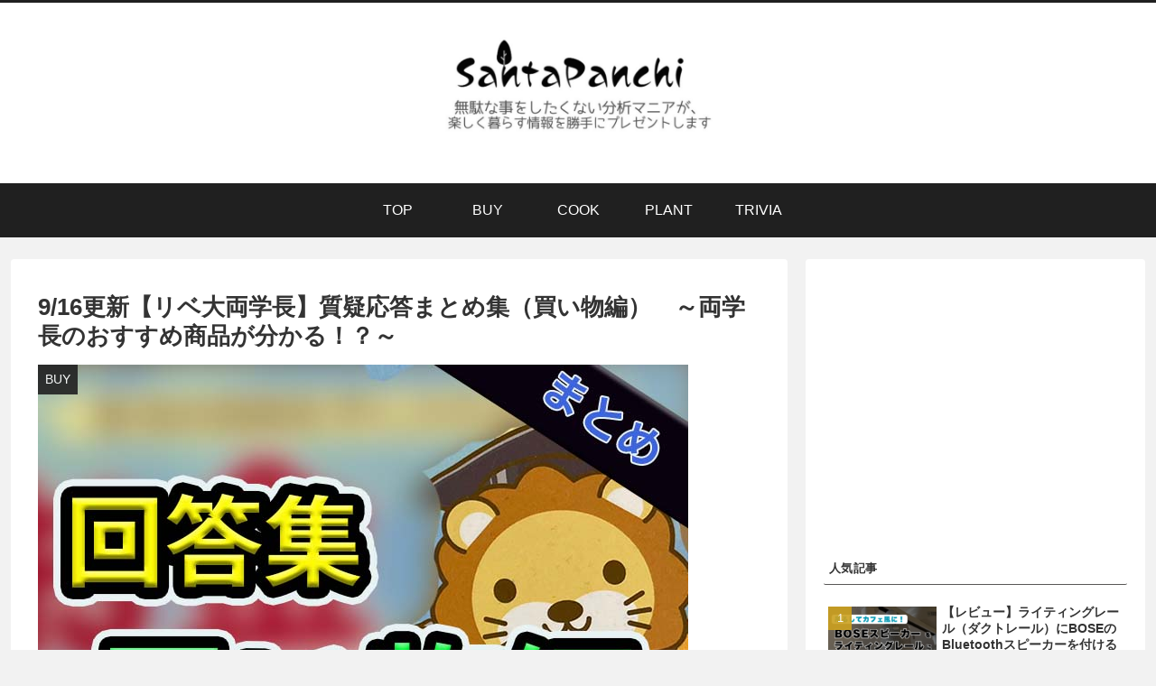

--- FILE ---
content_type: text/html; charset=UTF-8
request_url: https://santapanchi.com/ribedai
body_size: 93236
content:
<!doctype html>
<html lang="ja">

<head>
<meta charset="utf-8">
<meta http-equiv="X-UA-Compatible" content="IE=edge">
<meta name="viewport" content="width=device-width, initial-scale=1.0, viewport-fit=cover"/>
<meta name="referrer" content="no-referrer-when-downgrade"/>

      
<!-- Global site tag (gtag.js) - Google Analytics -->
<script async src="https://www.googletagmanager.com/gtag/js?id=UA-190910786-1"></script>
<script>
  window.dataLayer = window.dataLayer || [];
  function gtag(){dataLayer.push(arguments);}
  gtag('js', new Date());

  gtag('config', 'UA-190910786-1');
</script>
<!-- /Global site tag (gtag.js) - Google Analytics -->

      
  <!-- Other Analytics -->
<script data-ad-client="ca-pub-2064352326136271" async src="https://pagead2.googlesyndication.com/pagead/js/adsbygoogle.js"></script>
<!-- /Other Analytics -->
<!-- Google Search Console -->
<meta name="google-site-verification" content="qbnfqRpHaT1eJX5KQFhWymz1Px6JNBb2Zt_UpMc3aYE" />
<!-- /Google Search Console -->
<!-- preconnect dns-prefetch -->
<link rel="preconnect dns-prefetch" href="//www.googletagmanager.com">
<link rel="preconnect dns-prefetch" href="//www.google-analytics.com">
<link rel="preconnect dns-prefetch" href="//ajax.googleapis.com">
<link rel="preconnect dns-prefetch" href="//cdnjs.cloudflare.com">
<link rel="preconnect dns-prefetch" href="//pagead2.googlesyndication.com">
<link rel="preconnect dns-prefetch" href="//googleads.g.doubleclick.net">
<link rel="preconnect dns-prefetch" href="//tpc.googlesyndication.com">
<link rel="preconnect dns-prefetch" href="//ad.doubleclick.net">
<link rel="preconnect dns-prefetch" href="//www.gstatic.com">
<link rel="preconnect dns-prefetch" href="//cse.google.com">
<link rel="preconnect dns-prefetch" href="//fonts.gstatic.com">
<link rel="preconnect dns-prefetch" href="//fonts.googleapis.com">
<link rel="preconnect dns-prefetch" href="//cms.quantserve.com">
<link rel="preconnect dns-prefetch" href="//secure.gravatar.com">
<link rel="preconnect dns-prefetch" href="//cdn.syndication.twimg.com">
<link rel="preconnect dns-prefetch" href="//cdn.jsdelivr.net">
<link rel="preconnect dns-prefetch" href="//images-fe.ssl-images-amazon.com">
<link rel="preconnect dns-prefetch" href="//completion.amazon.com">
<link rel="preconnect dns-prefetch" href="//m.media-amazon.com">
<link rel="preconnect dns-prefetch" href="//i.moshimo.com">
<link rel="preconnect dns-prefetch" href="//aml.valuecommerce.com">
<link rel="preconnect dns-prefetch" href="//dalc.valuecommerce.com">
<link rel="preconnect dns-prefetch" href="//dalb.valuecommerce.com">
<title>9/16更新【リベ大両学長】質疑応答まとめ集（買い物編）　～両学長のおすすめ商品が分かる！？～  |  SantaPanchi</title>
<meta name='robots' content='max-image-preview:large' />
	<style>img:is([sizes="auto" i], [sizes^="auto," i]) { contain-intrinsic-size: 3000px 1500px }</style>
	
<!-- OGP -->
<meta property="og:type" content="article">
<meta property="og:description" content="相棒まめしば知り合いにオススメしたいYouTubeは？「両学長のリベ大YouTube」って言うかな！学長のテンションが低かった（のどが痛かった）時代から視聴しています。知識マッチョになり、人生が好転している実感も...">
<meta property="og:title" content="9/16更新【リベ大両学長】質疑応答まとめ集（買い物編）　～両学長のおすすめ商品が分かる！？～">
<meta property="og:url" content="https://santapanchi.com/ribedai">
<meta property="og:image" content="https://santapanchi.com/wp-content/uploads/2021/08/e5874508036481a8ebc6ee1ed64ef16e.jpg">
<meta property="og:site_name" content="SantaPanchi">
<meta property="og:locale" content="ja_JP">
<meta property="article:published_time" content="2021-08-26T18:08:18+09:00" />
<meta property="article:modified_time" content="2025-09-16T07:26:32+09:00" />
<meta property="article:section" content="BUY">
<meta property="article:tag" content="両学長">
<meta property="article:tag" content="素顔">
<!-- /OGP -->

<!-- Twitter Card -->
<meta name="twitter:card" content="summary_large_image">
<meta property="twitter:description" content="相棒まめしば知り合いにオススメしたいYouTubeは？「両学長のリベ大YouTube」って言うかな！学長のテンションが低かった（のどが痛かった）時代から視聴しています。知識マッチョになり、人生が好転している実感も...">
<meta property="twitter:title" content="9/16更新【リベ大両学長】質疑応答まとめ集（買い物編）　～両学長のおすすめ商品が分かる！？～">
<meta property="twitter:url" content="https://santapanchi.com/ribedai">
<meta name="twitter:image" content="https://santapanchi.com/wp-content/uploads/2021/08/e5874508036481a8ebc6ee1ed64ef16e.jpg">
<meta name="twitter:domain" content="santapanchi.com">
<!-- /Twitter Card -->
<link rel='dns-prefetch' href='//ajax.googleapis.com' />
<link rel='dns-prefetch' href='//cdnjs.cloudflare.com' />
<link rel='dns-prefetch' href='//www.google.com' />
<link rel="alternate" type="application/rss+xml" title="SantaPanchi &raquo; フィード" href="https://santapanchi.com/feed" />
<link rel="alternate" type="application/rss+xml" title="SantaPanchi &raquo; コメントフィード" href="https://santapanchi.com/comments/feed" />
<link rel="alternate" type="application/rss+xml" title="SantaPanchi &raquo; 9/16更新【リベ大両学長】質疑応答まとめ集（買い物編）　～両学長のおすすめ商品が分かる！？～ のコメントのフィード" href="https://santapanchi.com/ribedai/feed" />
<link rel='stylesheet' id='cocoon-style-css' href='https://santapanchi.com/wp-content/themes/cocoon/style.css?ver=6.8.3&#038;fver=20201212115420' media='all' />
<link rel='stylesheet' id='cocoon-keyframes-css' href='https://santapanchi.com/wp-content/themes/cocoon/keyframes.css?ver=6.8.3&#038;fver=20201212115420' media='all' />
<link rel='stylesheet' id='font-awesome-style-css' href='https://santapanchi.com/wp-content/themes/cocoon/webfonts/fontawesome/css/font-awesome.min.css?ver=6.8.3&#038;fver=20201212115420' media='all' />
<link rel='stylesheet' id='icomoon-style-css' href='https://santapanchi.com/wp-content/themes/cocoon/webfonts/icomoon/style.css?ver=6.8.3&#038;fver=20201212115420' media='all' />
<link rel='stylesheet' id='baguettebox-style-css' href='https://santapanchi.com/wp-content/themes/cocoon/plugins/baguettebox/dist/baguetteBox.min.css?ver=6.8.3&#038;fver=20201212115420' media='all' />
<link rel='stylesheet' id='cocoon-skin-style-css' href='https://santapanchi.com/wp-content/themes/cocoon/skins/skin-modernblack/style.css?ver=6.8.3&#038;fver=20201212115420' media='all' />
<style id='cocoon-skin-style-inline-css'>
.header .header-in{min-height:200px}#navi .navi-in>ul>li{width:100px}#navi .navi-in>ul .sub-menu{min-width:130px}#navi .navi-in>ul .sub-menu ul{left:130px}.main{width:860px}.main{padding:20px 29px}.main{border-width:1px}.sidebar{width:376px}.wrap{width:1256px}@media screen and (max-width:1260px){.wrap{width:auto}.main,.sidebar,.sidebar-left .main,.sidebar-left .sidebar{margin:0 .5%}.main{width:67%}.sidebar{padding:10px;width:30%}.entry-card-thumb{width:38%}.entry-card-content{margin-left:40%}}body::after{content:url(https://santapanchi.com/wp-content/themes/cocoon/lib/analytics/access.php?post_id=935&post_type=post);visibility:hidden;position:absolute;bottom:0;right:0;width:1px;height:1px;overflow:hidden;display:inline!important}.logo-header img{height:200px;width:auto}.logo-header img{width:300px;height:auto}@media screen and (max-width:834px){.header div.header-in{min-height:180px}}.toc-checkbox{display:none}.toc-content{visibility:hidden;height:0;opacity:.2;transition:all .5s ease-out}.toc-checkbox:checked~.toc-content{visibility:visible;padding-top:.6em;height:100%;opacity:1}.toc-title::after{content:'[開く]';margin-left:.5em;cursor:pointer;font-size:.8em}.toc-title:hover::after{text-decoration:underline}.toc-checkbox:checked+.toc-title::after{content:'[閉じる]'}#respond{display:none}.entry-content>*,.demo .entry-content p{line-height:1.8}.article p,.demo .entry-content p,.article dl,.article ul,.article ol,.article blockquote,.article pre,.article table,.article .author-box,.article .blogcard-wrap,.article .login-user-only,.article .information-box,.article .question-box,.article .alert-box,.article .information,.article .question,.article .alert,.article .memo-box,.article .comment-box,.article .common-icon-box,.article .blank-box,.article .btn,.article .micro-bottom,.article .caption-box,.article .tab-caption-box,.article .label-box,.article .toggle-wrap,.article .wp-block-image,.booklink-box,.article .kaerebalink-box,.article .tomarebalink-box,.article .product-item-box,.article .speech-wrap,.article .toc,.article .column-wrap,.article .ranking-item,.article .ad-area,.article .wp-block-gallery,.article .wp-block-audio,.article .wp-block-cover,.article .wp-block-file,.article .wp-block-media-text,.article .wp-block-video,.article .wp-block-buttons,.article .wp-block-columns,.article .wp-block-separator,.article .components-placeholder,.article .wp-block-search,.article .wp-block-social-links,.article .timeline-box,.article .blogcard-type,.article .btn-wrap,.article .btn-wrap a,.article .block-box,.article .wp-block-embed,.article .wp-block-group,.article .wp-block-table,.article .scrollable-table,.article .wp-block-separator,[data-type="core/freeform"]{margin-bottom:1.8em}.article h2,.article h3,.article h4,.article h5,.article h6{margin-bottom:32.4px}@media screen and (max-width:480px){.page-body,.menu-content{font-size:16px}.article h2,.article h3,.article h4,.article h5,.article h6{margin-bottom:28.8px}}@media screen and (max-width:781px){.wp-block-column{margin-bottom:1.8em}}@media screen and (max-width:599px){.column-wrap>div{margin-bottom:1.8em}}.article h2,.article h3,.article h4,.article h5,.article h6{margin-top:2.4em}.article .micro-top{margin-bottom:.36em}.article .micro-bottom{margin-top:-1.62em}.article .micro-balloon{margin-bottom:.9em}.article .micro-bottom.micro-balloon{margin-top:-1.26em}.blank-box.bb-key-color{border-color:#19448e}.iic-key-color li::before{color:#19448e}.blank-box.bb-tab.bb-key-color::before{background-color:#19448e}.tb-key-color .toggle-button{border:1px solid #19448e;background:#19448e;color:#fff}.tb-key-color .toggle-button::before{color:#ccc}.tb-key-color .toggle-checkbox:checked~.toggle-content{border-color:#19448e}.cb-key-color.caption-box{border-color:#19448e}.cb-key-color .caption-box-label{background-color:#19448e;color:#fff}.tcb-key-color .tab-caption-box-label{background-color:#19448e;color:#fff}.tcb-key-color .tab-caption-box-content{border-color:#19448e}.lb-key-color .label-box-content{border-color:#19448e}.mc-key-color{background-color:#19448e;color:#fff;border:0}.mc-key-color.micro-bottom::after{border-bottom-color:#19448e;border-top-color:transparent}.mc-key-color::before{border-top-color:transparent;border-bottom-color:transparent}.mc-key-color::after{border-top-color:#19448e}.btn-key-color,.btn-wrap.btn-wrap-key-color>a{background-color:#19448e}.has-text-color.has-key-color-color{color:#19448e}.has-background.has-key-color-background-color{background-color:#19448e}.article.page-body,body#tinymce.wp-editor{background-color:#fff}.article.page-body,.editor-post-title__block .editor-post-title__input,body#tinymce.wp-editor{color:#333}.body .has-key-color-background-color{background-color:#19448e}.body .has-key-color-color{color:#19448e}.body .has-key-color-border-color{border-color:#19448e}.btn-wrap.has-key-color-background-color>a{background-color:#19448e}.btn-wrap.has-key-color-color>a{color:#19448e}.btn-wrap.has-key-color-border-color>a{border-color:#19448e}.bb-tab.has-key-color-border-color .bb-label{background-color:#19448e}.toggle-wrap.has-key-color-border-color .toggle-button{background-color:#19448e}.toggle-wrap.has-key-color-border-color .toggle-button,.toggle-wrap.has-key-color-border-color .toggle-content{border-color:#19448e}.iconlist-box.has-key-color-icon-color li::before{color:#19448e}.micro-balloon.has-key-color-background-color{background-color:#19448e;border-color:transparent}.micro-balloon.has-key-color-background-color.micro-bottom::after{border-bottom-color:#19448e;border-top-color:transparent}.micro-balloon.has-key-color-background-color::before{border-top-color:transparent;border-bottom-color:transparent}.micro-balloon.has-key-color-background-color::after{border-top-color:#19448e}.micro-balloon.has-border-color.has-key-color-border-color{border-color:#19448e}.micro-balloon.micro-top.has-key-color-border-color::before{border-top-color:#19448e}.micro-balloon.micro-bottom.has-key-color-border-color::before{border-bottom-color:#19448e}.caption-box.has-key-color-border-color .box-label{background-color:#19448e}.tab-caption-box.has-key-color-border-color .box-label{background-color:#19448e}.tab-caption-box.has-key-color-border-color .box-content{border-color:#19448e}.tab-caption-box.has-key-color-background-color .box-content{background-color:#19448e}.label-box.has-key-color-border-color .box-content{border-color:#19448e}.label-box.has-key-color-background-color .box-content{background-color:#19448e}.sbp-l .speech-balloon.has-key-color-border-color::before{border-right-color:#19448e}.sbp-r .speech-balloon.has-key-color-border-color::before{border-left-color:#19448e}.sbp-l .speech-balloon.has-key-color-background-color::after{border-right-color:#19448e}.sbp-r .speech-balloon.has-key-color-background-color::after{border-left-color:#19448e}.sbs-line.sbp-r .speech-balloon.has-key-color-background-color{background-color:#19448e}.sbs-line.sbp-r .speech-balloon.has-key-color-border-color{border-color:#19448e}.speech-wrap.sbs-think .speech-balloon.has-key-color-border-color::before,.speech-wrap.sbs-think .speech-balloon.has-key-color-border-color::after{border-color:#19448e}.sbs-think .speech-balloon.has-key-color-background-color::before,.sbs-think .speech-balloon.has-key-color-background-color::after{background-color:#19448e}.timeline-box.has-key-color-point-color .timeline-item::before{background-color:#19448e}.body .has-red-background-color{background-color:#e60033}.body .has-red-color{color:#e60033}.body .has-red-border-color{border-color:#e60033}.btn-wrap.has-red-background-color>a{background-color:#e60033}.btn-wrap.has-red-color>a{color:#e60033}.btn-wrap.has-red-border-color>a{border-color:#e60033}.bb-tab.has-red-border-color .bb-label{background-color:#e60033}.toggle-wrap.has-red-border-color .toggle-button{background-color:#e60033}.toggle-wrap.has-red-border-color .toggle-button,.toggle-wrap.has-red-border-color .toggle-content{border-color:#e60033}.iconlist-box.has-red-icon-color li::before{color:#e60033}.micro-balloon.has-red-background-color{background-color:#e60033;border-color:transparent}.micro-balloon.has-red-background-color.micro-bottom::after{border-bottom-color:#e60033;border-top-color:transparent}.micro-balloon.has-red-background-color::before{border-top-color:transparent;border-bottom-color:transparent}.micro-balloon.has-red-background-color::after{border-top-color:#e60033}.micro-balloon.has-border-color.has-red-border-color{border-color:#e60033}.micro-balloon.micro-top.has-red-border-color::before{border-top-color:#e60033}.micro-balloon.micro-bottom.has-red-border-color::before{border-bottom-color:#e60033}.caption-box.has-red-border-color .box-label{background-color:#e60033}.tab-caption-box.has-red-border-color .box-label{background-color:#e60033}.tab-caption-box.has-red-border-color .box-content{border-color:#e60033}.tab-caption-box.has-red-background-color .box-content{background-color:#e60033}.label-box.has-red-border-color .box-content{border-color:#e60033}.label-box.has-red-background-color .box-content{background-color:#e60033}.sbp-l .speech-balloon.has-red-border-color::before{border-right-color:#e60033}.sbp-r .speech-balloon.has-red-border-color::before{border-left-color:#e60033}.sbp-l .speech-balloon.has-red-background-color::after{border-right-color:#e60033}.sbp-r .speech-balloon.has-red-background-color::after{border-left-color:#e60033}.sbs-line.sbp-r .speech-balloon.has-red-background-color{background-color:#e60033}.sbs-line.sbp-r .speech-balloon.has-red-border-color{border-color:#e60033}.speech-wrap.sbs-think .speech-balloon.has-red-border-color::before,.speech-wrap.sbs-think .speech-balloon.has-red-border-color::after{border-color:#e60033}.sbs-think .speech-balloon.has-red-background-color::before,.sbs-think .speech-balloon.has-red-background-color::after{background-color:#e60033}.timeline-box.has-red-point-color .timeline-item::before{background-color:#e60033}.body .has-pink-background-color{background-color:#e95295}.body .has-pink-color{color:#e95295}.body .has-pink-border-color{border-color:#e95295}.btn-wrap.has-pink-background-color>a{background-color:#e95295}.btn-wrap.has-pink-color>a{color:#e95295}.btn-wrap.has-pink-border-color>a{border-color:#e95295}.bb-tab.has-pink-border-color .bb-label{background-color:#e95295}.toggle-wrap.has-pink-border-color .toggle-button{background-color:#e95295}.toggle-wrap.has-pink-border-color .toggle-button,.toggle-wrap.has-pink-border-color .toggle-content{border-color:#e95295}.iconlist-box.has-pink-icon-color li::before{color:#e95295}.micro-balloon.has-pink-background-color{background-color:#e95295;border-color:transparent}.micro-balloon.has-pink-background-color.micro-bottom::after{border-bottom-color:#e95295;border-top-color:transparent}.micro-balloon.has-pink-background-color::before{border-top-color:transparent;border-bottom-color:transparent}.micro-balloon.has-pink-background-color::after{border-top-color:#e95295}.micro-balloon.has-border-color.has-pink-border-color{border-color:#e95295}.micro-balloon.micro-top.has-pink-border-color::before{border-top-color:#e95295}.micro-balloon.micro-bottom.has-pink-border-color::before{border-bottom-color:#e95295}.caption-box.has-pink-border-color .box-label{background-color:#e95295}.tab-caption-box.has-pink-border-color .box-label{background-color:#e95295}.tab-caption-box.has-pink-border-color .box-content{border-color:#e95295}.tab-caption-box.has-pink-background-color .box-content{background-color:#e95295}.label-box.has-pink-border-color .box-content{border-color:#e95295}.label-box.has-pink-background-color .box-content{background-color:#e95295}.sbp-l .speech-balloon.has-pink-border-color::before{border-right-color:#e95295}.sbp-r .speech-balloon.has-pink-border-color::before{border-left-color:#e95295}.sbp-l .speech-balloon.has-pink-background-color::after{border-right-color:#e95295}.sbp-r .speech-balloon.has-pink-background-color::after{border-left-color:#e95295}.sbs-line.sbp-r .speech-balloon.has-pink-background-color{background-color:#e95295}.sbs-line.sbp-r .speech-balloon.has-pink-border-color{border-color:#e95295}.speech-wrap.sbs-think .speech-balloon.has-pink-border-color::before,.speech-wrap.sbs-think .speech-balloon.has-pink-border-color::after{border-color:#e95295}.sbs-think .speech-balloon.has-pink-background-color::before,.sbs-think .speech-balloon.has-pink-background-color::after{background-color:#e95295}.timeline-box.has-pink-point-color .timeline-item::before{background-color:#e95295}.body .has-purple-background-color{background-color:#884898}.body .has-purple-color{color:#884898}.body .has-purple-border-color{border-color:#884898}.btn-wrap.has-purple-background-color>a{background-color:#884898}.btn-wrap.has-purple-color>a{color:#884898}.btn-wrap.has-purple-border-color>a{border-color:#884898}.bb-tab.has-purple-border-color .bb-label{background-color:#884898}.toggle-wrap.has-purple-border-color .toggle-button{background-color:#884898}.toggle-wrap.has-purple-border-color .toggle-button,.toggle-wrap.has-purple-border-color .toggle-content{border-color:#884898}.iconlist-box.has-purple-icon-color li::before{color:#884898}.micro-balloon.has-purple-background-color{background-color:#884898;border-color:transparent}.micro-balloon.has-purple-background-color.micro-bottom::after{border-bottom-color:#884898;border-top-color:transparent}.micro-balloon.has-purple-background-color::before{border-top-color:transparent;border-bottom-color:transparent}.micro-balloon.has-purple-background-color::after{border-top-color:#884898}.micro-balloon.has-border-color.has-purple-border-color{border-color:#884898}.micro-balloon.micro-top.has-purple-border-color::before{border-top-color:#884898}.micro-balloon.micro-bottom.has-purple-border-color::before{border-bottom-color:#884898}.caption-box.has-purple-border-color .box-label{background-color:#884898}.tab-caption-box.has-purple-border-color .box-label{background-color:#884898}.tab-caption-box.has-purple-border-color .box-content{border-color:#884898}.tab-caption-box.has-purple-background-color .box-content{background-color:#884898}.label-box.has-purple-border-color .box-content{border-color:#884898}.label-box.has-purple-background-color .box-content{background-color:#884898}.sbp-l .speech-balloon.has-purple-border-color::before{border-right-color:#884898}.sbp-r .speech-balloon.has-purple-border-color::before{border-left-color:#884898}.sbp-l .speech-balloon.has-purple-background-color::after{border-right-color:#884898}.sbp-r .speech-balloon.has-purple-background-color::after{border-left-color:#884898}.sbs-line.sbp-r .speech-balloon.has-purple-background-color{background-color:#884898}.sbs-line.sbp-r .speech-balloon.has-purple-border-color{border-color:#884898}.speech-wrap.sbs-think .speech-balloon.has-purple-border-color::before,.speech-wrap.sbs-think .speech-balloon.has-purple-border-color::after{border-color:#884898}.sbs-think .speech-balloon.has-purple-background-color::before,.sbs-think .speech-balloon.has-purple-background-color::after{background-color:#884898}.timeline-box.has-purple-point-color .timeline-item::before{background-color:#884898}.body .has-deep-background-color{background-color:#55295b}.body .has-deep-color{color:#55295b}.body .has-deep-border-color{border-color:#55295b}.btn-wrap.has-deep-background-color>a{background-color:#55295b}.btn-wrap.has-deep-color>a{color:#55295b}.btn-wrap.has-deep-border-color>a{border-color:#55295b}.bb-tab.has-deep-border-color .bb-label{background-color:#55295b}.toggle-wrap.has-deep-border-color .toggle-button{background-color:#55295b}.toggle-wrap.has-deep-border-color .toggle-button,.toggle-wrap.has-deep-border-color .toggle-content{border-color:#55295b}.iconlist-box.has-deep-icon-color li::before{color:#55295b}.micro-balloon.has-deep-background-color{background-color:#55295b;border-color:transparent}.micro-balloon.has-deep-background-color.micro-bottom::after{border-bottom-color:#55295b;border-top-color:transparent}.micro-balloon.has-deep-background-color::before{border-top-color:transparent;border-bottom-color:transparent}.micro-balloon.has-deep-background-color::after{border-top-color:#55295b}.micro-balloon.has-border-color.has-deep-border-color{border-color:#55295b}.micro-balloon.micro-top.has-deep-border-color::before{border-top-color:#55295b}.micro-balloon.micro-bottom.has-deep-border-color::before{border-bottom-color:#55295b}.caption-box.has-deep-border-color .box-label{background-color:#55295b}.tab-caption-box.has-deep-border-color .box-label{background-color:#55295b}.tab-caption-box.has-deep-border-color .box-content{border-color:#55295b}.tab-caption-box.has-deep-background-color .box-content{background-color:#55295b}.label-box.has-deep-border-color .box-content{border-color:#55295b}.label-box.has-deep-background-color .box-content{background-color:#55295b}.sbp-l .speech-balloon.has-deep-border-color::before{border-right-color:#55295b}.sbp-r .speech-balloon.has-deep-border-color::before{border-left-color:#55295b}.sbp-l .speech-balloon.has-deep-background-color::after{border-right-color:#55295b}.sbp-r .speech-balloon.has-deep-background-color::after{border-left-color:#55295b}.sbs-line.sbp-r .speech-balloon.has-deep-background-color{background-color:#55295b}.sbs-line.sbp-r .speech-balloon.has-deep-border-color{border-color:#55295b}.speech-wrap.sbs-think .speech-balloon.has-deep-border-color::before,.speech-wrap.sbs-think .speech-balloon.has-deep-border-color::after{border-color:#55295b}.sbs-think .speech-balloon.has-deep-background-color::before,.sbs-think .speech-balloon.has-deep-background-color::after{background-color:#55295b}.timeline-box.has-deep-point-color .timeline-item::before{background-color:#55295b}.body .has-indigo-background-color{background-color:#1e50a2}.body .has-indigo-color{color:#1e50a2}.body .has-indigo-border-color{border-color:#1e50a2}.btn-wrap.has-indigo-background-color>a{background-color:#1e50a2}.btn-wrap.has-indigo-color>a{color:#1e50a2}.btn-wrap.has-indigo-border-color>a{border-color:#1e50a2}.bb-tab.has-indigo-border-color .bb-label{background-color:#1e50a2}.toggle-wrap.has-indigo-border-color .toggle-button{background-color:#1e50a2}.toggle-wrap.has-indigo-border-color .toggle-button,.toggle-wrap.has-indigo-border-color .toggle-content{border-color:#1e50a2}.iconlist-box.has-indigo-icon-color li::before{color:#1e50a2}.micro-balloon.has-indigo-background-color{background-color:#1e50a2;border-color:transparent}.micro-balloon.has-indigo-background-color.micro-bottom::after{border-bottom-color:#1e50a2;border-top-color:transparent}.micro-balloon.has-indigo-background-color::before{border-top-color:transparent;border-bottom-color:transparent}.micro-balloon.has-indigo-background-color::after{border-top-color:#1e50a2}.micro-balloon.has-border-color.has-indigo-border-color{border-color:#1e50a2}.micro-balloon.micro-top.has-indigo-border-color::before{border-top-color:#1e50a2}.micro-balloon.micro-bottom.has-indigo-border-color::before{border-bottom-color:#1e50a2}.caption-box.has-indigo-border-color .box-label{background-color:#1e50a2}.tab-caption-box.has-indigo-border-color .box-label{background-color:#1e50a2}.tab-caption-box.has-indigo-border-color .box-content{border-color:#1e50a2}.tab-caption-box.has-indigo-background-color .box-content{background-color:#1e50a2}.label-box.has-indigo-border-color .box-content{border-color:#1e50a2}.label-box.has-indigo-background-color .box-content{background-color:#1e50a2}.sbp-l .speech-balloon.has-indigo-border-color::before{border-right-color:#1e50a2}.sbp-r .speech-balloon.has-indigo-border-color::before{border-left-color:#1e50a2}.sbp-l .speech-balloon.has-indigo-background-color::after{border-right-color:#1e50a2}.sbp-r .speech-balloon.has-indigo-background-color::after{border-left-color:#1e50a2}.sbs-line.sbp-r .speech-balloon.has-indigo-background-color{background-color:#1e50a2}.sbs-line.sbp-r .speech-balloon.has-indigo-border-color{border-color:#1e50a2}.speech-wrap.sbs-think .speech-balloon.has-indigo-border-color::before,.speech-wrap.sbs-think .speech-balloon.has-indigo-border-color::after{border-color:#1e50a2}.sbs-think .speech-balloon.has-indigo-background-color::before,.sbs-think .speech-balloon.has-indigo-background-color::after{background-color:#1e50a2}.timeline-box.has-indigo-point-color .timeline-item::before{background-color:#1e50a2}.body .has-blue-background-color{background-color:#0095d9}.body .has-blue-color{color:#0095d9}.body .has-blue-border-color{border-color:#0095d9}.btn-wrap.has-blue-background-color>a{background-color:#0095d9}.btn-wrap.has-blue-color>a{color:#0095d9}.btn-wrap.has-blue-border-color>a{border-color:#0095d9}.bb-tab.has-blue-border-color .bb-label{background-color:#0095d9}.toggle-wrap.has-blue-border-color .toggle-button{background-color:#0095d9}.toggle-wrap.has-blue-border-color .toggle-button,.toggle-wrap.has-blue-border-color .toggle-content{border-color:#0095d9}.iconlist-box.has-blue-icon-color li::before{color:#0095d9}.micro-balloon.has-blue-background-color{background-color:#0095d9;border-color:transparent}.micro-balloon.has-blue-background-color.micro-bottom::after{border-bottom-color:#0095d9;border-top-color:transparent}.micro-balloon.has-blue-background-color::before{border-top-color:transparent;border-bottom-color:transparent}.micro-balloon.has-blue-background-color::after{border-top-color:#0095d9}.micro-balloon.has-border-color.has-blue-border-color{border-color:#0095d9}.micro-balloon.micro-top.has-blue-border-color::before{border-top-color:#0095d9}.micro-balloon.micro-bottom.has-blue-border-color::before{border-bottom-color:#0095d9}.caption-box.has-blue-border-color .box-label{background-color:#0095d9}.tab-caption-box.has-blue-border-color .box-label{background-color:#0095d9}.tab-caption-box.has-blue-border-color .box-content{border-color:#0095d9}.tab-caption-box.has-blue-background-color .box-content{background-color:#0095d9}.label-box.has-blue-border-color .box-content{border-color:#0095d9}.label-box.has-blue-background-color .box-content{background-color:#0095d9}.sbp-l .speech-balloon.has-blue-border-color::before{border-right-color:#0095d9}.sbp-r .speech-balloon.has-blue-border-color::before{border-left-color:#0095d9}.sbp-l .speech-balloon.has-blue-background-color::after{border-right-color:#0095d9}.sbp-r .speech-balloon.has-blue-background-color::after{border-left-color:#0095d9}.sbs-line.sbp-r .speech-balloon.has-blue-background-color{background-color:#0095d9}.sbs-line.sbp-r .speech-balloon.has-blue-border-color{border-color:#0095d9}.speech-wrap.sbs-think .speech-balloon.has-blue-border-color::before,.speech-wrap.sbs-think .speech-balloon.has-blue-border-color::after{border-color:#0095d9}.sbs-think .speech-balloon.has-blue-background-color::before,.sbs-think .speech-balloon.has-blue-background-color::after{background-color:#0095d9}.timeline-box.has-blue-point-color .timeline-item::before{background-color:#0095d9}.body .has-light-blue-background-color{background-color:#2ca9e1}.body .has-light-blue-color{color:#2ca9e1}.body .has-light-blue-border-color{border-color:#2ca9e1}.btn-wrap.has-light-blue-background-color>a{background-color:#2ca9e1}.btn-wrap.has-light-blue-color>a{color:#2ca9e1}.btn-wrap.has-light-blue-border-color>a{border-color:#2ca9e1}.bb-tab.has-light-blue-border-color .bb-label{background-color:#2ca9e1}.toggle-wrap.has-light-blue-border-color .toggle-button{background-color:#2ca9e1}.toggle-wrap.has-light-blue-border-color .toggle-button,.toggle-wrap.has-light-blue-border-color .toggle-content{border-color:#2ca9e1}.iconlist-box.has-light-blue-icon-color li::before{color:#2ca9e1}.micro-balloon.has-light-blue-background-color{background-color:#2ca9e1;border-color:transparent}.micro-balloon.has-light-blue-background-color.micro-bottom::after{border-bottom-color:#2ca9e1;border-top-color:transparent}.micro-balloon.has-light-blue-background-color::before{border-top-color:transparent;border-bottom-color:transparent}.micro-balloon.has-light-blue-background-color::after{border-top-color:#2ca9e1}.micro-balloon.has-border-color.has-light-blue-border-color{border-color:#2ca9e1}.micro-balloon.micro-top.has-light-blue-border-color::before{border-top-color:#2ca9e1}.micro-balloon.micro-bottom.has-light-blue-border-color::before{border-bottom-color:#2ca9e1}.caption-box.has-light-blue-border-color .box-label{background-color:#2ca9e1}.tab-caption-box.has-light-blue-border-color .box-label{background-color:#2ca9e1}.tab-caption-box.has-light-blue-border-color .box-content{border-color:#2ca9e1}.tab-caption-box.has-light-blue-background-color .box-content{background-color:#2ca9e1}.label-box.has-light-blue-border-color .box-content{border-color:#2ca9e1}.label-box.has-light-blue-background-color .box-content{background-color:#2ca9e1}.sbp-l .speech-balloon.has-light-blue-border-color::before{border-right-color:#2ca9e1}.sbp-r .speech-balloon.has-light-blue-border-color::before{border-left-color:#2ca9e1}.sbp-l .speech-balloon.has-light-blue-background-color::after{border-right-color:#2ca9e1}.sbp-r .speech-balloon.has-light-blue-background-color::after{border-left-color:#2ca9e1}.sbs-line.sbp-r .speech-balloon.has-light-blue-background-color{background-color:#2ca9e1}.sbs-line.sbp-r .speech-balloon.has-light-blue-border-color{border-color:#2ca9e1}.speech-wrap.sbs-think .speech-balloon.has-light-blue-border-color::before,.speech-wrap.sbs-think .speech-balloon.has-light-blue-border-color::after{border-color:#2ca9e1}.sbs-think .speech-balloon.has-light-blue-background-color::before,.sbs-think .speech-balloon.has-light-blue-background-color::after{background-color:#2ca9e1}.timeline-box.has-light-blue-point-color .timeline-item::before{background-color:#2ca9e1}.body .has-cyan-background-color{background-color:#00a3af}.body .has-cyan-color{color:#00a3af}.body .has-cyan-border-color{border-color:#00a3af}.btn-wrap.has-cyan-background-color>a{background-color:#00a3af}.btn-wrap.has-cyan-color>a{color:#00a3af}.btn-wrap.has-cyan-border-color>a{border-color:#00a3af}.bb-tab.has-cyan-border-color .bb-label{background-color:#00a3af}.toggle-wrap.has-cyan-border-color .toggle-button{background-color:#00a3af}.toggle-wrap.has-cyan-border-color .toggle-button,.toggle-wrap.has-cyan-border-color .toggle-content{border-color:#00a3af}.iconlist-box.has-cyan-icon-color li::before{color:#00a3af}.micro-balloon.has-cyan-background-color{background-color:#00a3af;border-color:transparent}.micro-balloon.has-cyan-background-color.micro-bottom::after{border-bottom-color:#00a3af;border-top-color:transparent}.micro-balloon.has-cyan-background-color::before{border-top-color:transparent;border-bottom-color:transparent}.micro-balloon.has-cyan-background-color::after{border-top-color:#00a3af}.micro-balloon.has-border-color.has-cyan-border-color{border-color:#00a3af}.micro-balloon.micro-top.has-cyan-border-color::before{border-top-color:#00a3af}.micro-balloon.micro-bottom.has-cyan-border-color::before{border-bottom-color:#00a3af}.caption-box.has-cyan-border-color .box-label{background-color:#00a3af}.tab-caption-box.has-cyan-border-color .box-label{background-color:#00a3af}.tab-caption-box.has-cyan-border-color .box-content{border-color:#00a3af}.tab-caption-box.has-cyan-background-color .box-content{background-color:#00a3af}.label-box.has-cyan-border-color .box-content{border-color:#00a3af}.label-box.has-cyan-background-color .box-content{background-color:#00a3af}.sbp-l .speech-balloon.has-cyan-border-color::before{border-right-color:#00a3af}.sbp-r .speech-balloon.has-cyan-border-color::before{border-left-color:#00a3af}.sbp-l .speech-balloon.has-cyan-background-color::after{border-right-color:#00a3af}.sbp-r .speech-balloon.has-cyan-background-color::after{border-left-color:#00a3af}.sbs-line.sbp-r .speech-balloon.has-cyan-background-color{background-color:#00a3af}.sbs-line.sbp-r .speech-balloon.has-cyan-border-color{border-color:#00a3af}.speech-wrap.sbs-think .speech-balloon.has-cyan-border-color::before,.speech-wrap.sbs-think .speech-balloon.has-cyan-border-color::after{border-color:#00a3af}.sbs-think .speech-balloon.has-cyan-background-color::before,.sbs-think .speech-balloon.has-cyan-background-color::after{background-color:#00a3af}.timeline-box.has-cyan-point-color .timeline-item::before{background-color:#00a3af}.body .has-teal-background-color{background-color:#007b43}.body .has-teal-color{color:#007b43}.body .has-teal-border-color{border-color:#007b43}.btn-wrap.has-teal-background-color>a{background-color:#007b43}.btn-wrap.has-teal-color>a{color:#007b43}.btn-wrap.has-teal-border-color>a{border-color:#007b43}.bb-tab.has-teal-border-color .bb-label{background-color:#007b43}.toggle-wrap.has-teal-border-color .toggle-button{background-color:#007b43}.toggle-wrap.has-teal-border-color .toggle-button,.toggle-wrap.has-teal-border-color .toggle-content{border-color:#007b43}.iconlist-box.has-teal-icon-color li::before{color:#007b43}.micro-balloon.has-teal-background-color{background-color:#007b43;border-color:transparent}.micro-balloon.has-teal-background-color.micro-bottom::after{border-bottom-color:#007b43;border-top-color:transparent}.micro-balloon.has-teal-background-color::before{border-top-color:transparent;border-bottom-color:transparent}.micro-balloon.has-teal-background-color::after{border-top-color:#007b43}.micro-balloon.has-border-color.has-teal-border-color{border-color:#007b43}.micro-balloon.micro-top.has-teal-border-color::before{border-top-color:#007b43}.micro-balloon.micro-bottom.has-teal-border-color::before{border-bottom-color:#007b43}.caption-box.has-teal-border-color .box-label{background-color:#007b43}.tab-caption-box.has-teal-border-color .box-label{background-color:#007b43}.tab-caption-box.has-teal-border-color .box-content{border-color:#007b43}.tab-caption-box.has-teal-background-color .box-content{background-color:#007b43}.label-box.has-teal-border-color .box-content{border-color:#007b43}.label-box.has-teal-background-color .box-content{background-color:#007b43}.sbp-l .speech-balloon.has-teal-border-color::before{border-right-color:#007b43}.sbp-r .speech-balloon.has-teal-border-color::before{border-left-color:#007b43}.sbp-l .speech-balloon.has-teal-background-color::after{border-right-color:#007b43}.sbp-r .speech-balloon.has-teal-background-color::after{border-left-color:#007b43}.sbs-line.sbp-r .speech-balloon.has-teal-background-color{background-color:#007b43}.sbs-line.sbp-r .speech-balloon.has-teal-border-color{border-color:#007b43}.speech-wrap.sbs-think .speech-balloon.has-teal-border-color::before,.speech-wrap.sbs-think .speech-balloon.has-teal-border-color::after{border-color:#007b43}.sbs-think .speech-balloon.has-teal-background-color::before,.sbs-think .speech-balloon.has-teal-background-color::after{background-color:#007b43}.timeline-box.has-teal-point-color .timeline-item::before{background-color:#007b43}.body .has-green-background-color{background-color:#3eb370}.body .has-green-color{color:#3eb370}.body .has-green-border-color{border-color:#3eb370}.btn-wrap.has-green-background-color>a{background-color:#3eb370}.btn-wrap.has-green-color>a{color:#3eb370}.btn-wrap.has-green-border-color>a{border-color:#3eb370}.bb-tab.has-green-border-color .bb-label{background-color:#3eb370}.toggle-wrap.has-green-border-color .toggle-button{background-color:#3eb370}.toggle-wrap.has-green-border-color .toggle-button,.toggle-wrap.has-green-border-color .toggle-content{border-color:#3eb370}.iconlist-box.has-green-icon-color li::before{color:#3eb370}.micro-balloon.has-green-background-color{background-color:#3eb370;border-color:transparent}.micro-balloon.has-green-background-color.micro-bottom::after{border-bottom-color:#3eb370;border-top-color:transparent}.micro-balloon.has-green-background-color::before{border-top-color:transparent;border-bottom-color:transparent}.micro-balloon.has-green-background-color::after{border-top-color:#3eb370}.micro-balloon.has-border-color.has-green-border-color{border-color:#3eb370}.micro-balloon.micro-top.has-green-border-color::before{border-top-color:#3eb370}.micro-balloon.micro-bottom.has-green-border-color::before{border-bottom-color:#3eb370}.caption-box.has-green-border-color .box-label{background-color:#3eb370}.tab-caption-box.has-green-border-color .box-label{background-color:#3eb370}.tab-caption-box.has-green-border-color .box-content{border-color:#3eb370}.tab-caption-box.has-green-background-color .box-content{background-color:#3eb370}.label-box.has-green-border-color .box-content{border-color:#3eb370}.label-box.has-green-background-color .box-content{background-color:#3eb370}.sbp-l .speech-balloon.has-green-border-color::before{border-right-color:#3eb370}.sbp-r .speech-balloon.has-green-border-color::before{border-left-color:#3eb370}.sbp-l .speech-balloon.has-green-background-color::after{border-right-color:#3eb370}.sbp-r .speech-balloon.has-green-background-color::after{border-left-color:#3eb370}.sbs-line.sbp-r .speech-balloon.has-green-background-color{background-color:#3eb370}.sbs-line.sbp-r .speech-balloon.has-green-border-color{border-color:#3eb370}.speech-wrap.sbs-think .speech-balloon.has-green-border-color::before,.speech-wrap.sbs-think .speech-balloon.has-green-border-color::after{border-color:#3eb370}.sbs-think .speech-balloon.has-green-background-color::before,.sbs-think .speech-balloon.has-green-background-color::after{background-color:#3eb370}.timeline-box.has-green-point-color .timeline-item::before{background-color:#3eb370}.body .has-light-green-background-color{background-color:#8bc34a}.body .has-light-green-color{color:#8bc34a}.body .has-light-green-border-color{border-color:#8bc34a}.btn-wrap.has-light-green-background-color>a{background-color:#8bc34a}.btn-wrap.has-light-green-color>a{color:#8bc34a}.btn-wrap.has-light-green-border-color>a{border-color:#8bc34a}.bb-tab.has-light-green-border-color .bb-label{background-color:#8bc34a}.toggle-wrap.has-light-green-border-color .toggle-button{background-color:#8bc34a}.toggle-wrap.has-light-green-border-color .toggle-button,.toggle-wrap.has-light-green-border-color .toggle-content{border-color:#8bc34a}.iconlist-box.has-light-green-icon-color li::before{color:#8bc34a}.micro-balloon.has-light-green-background-color{background-color:#8bc34a;border-color:transparent}.micro-balloon.has-light-green-background-color.micro-bottom::after{border-bottom-color:#8bc34a;border-top-color:transparent}.micro-balloon.has-light-green-background-color::before{border-top-color:transparent;border-bottom-color:transparent}.micro-balloon.has-light-green-background-color::after{border-top-color:#8bc34a}.micro-balloon.has-border-color.has-light-green-border-color{border-color:#8bc34a}.micro-balloon.micro-top.has-light-green-border-color::before{border-top-color:#8bc34a}.micro-balloon.micro-bottom.has-light-green-border-color::before{border-bottom-color:#8bc34a}.caption-box.has-light-green-border-color .box-label{background-color:#8bc34a}.tab-caption-box.has-light-green-border-color .box-label{background-color:#8bc34a}.tab-caption-box.has-light-green-border-color .box-content{border-color:#8bc34a}.tab-caption-box.has-light-green-background-color .box-content{background-color:#8bc34a}.label-box.has-light-green-border-color .box-content{border-color:#8bc34a}.label-box.has-light-green-background-color .box-content{background-color:#8bc34a}.sbp-l .speech-balloon.has-light-green-border-color::before{border-right-color:#8bc34a}.sbp-r .speech-balloon.has-light-green-border-color::before{border-left-color:#8bc34a}.sbp-l .speech-balloon.has-light-green-background-color::after{border-right-color:#8bc34a}.sbp-r .speech-balloon.has-light-green-background-color::after{border-left-color:#8bc34a}.sbs-line.sbp-r .speech-balloon.has-light-green-background-color{background-color:#8bc34a}.sbs-line.sbp-r .speech-balloon.has-light-green-border-color{border-color:#8bc34a}.speech-wrap.sbs-think .speech-balloon.has-light-green-border-color::before,.speech-wrap.sbs-think .speech-balloon.has-light-green-border-color::after{border-color:#8bc34a}.sbs-think .speech-balloon.has-light-green-background-color::before,.sbs-think .speech-balloon.has-light-green-background-color::after{background-color:#8bc34a}.timeline-box.has-light-green-point-color .timeline-item::before{background-color:#8bc34a}.body .has-lime-background-color{background-color:#c3d825}.body .has-lime-color{color:#c3d825}.body .has-lime-border-color{border-color:#c3d825}.btn-wrap.has-lime-background-color>a{background-color:#c3d825}.btn-wrap.has-lime-color>a{color:#c3d825}.btn-wrap.has-lime-border-color>a{border-color:#c3d825}.bb-tab.has-lime-border-color .bb-label{background-color:#c3d825}.toggle-wrap.has-lime-border-color .toggle-button{background-color:#c3d825}.toggle-wrap.has-lime-border-color .toggle-button,.toggle-wrap.has-lime-border-color .toggle-content{border-color:#c3d825}.iconlist-box.has-lime-icon-color li::before{color:#c3d825}.micro-balloon.has-lime-background-color{background-color:#c3d825;border-color:transparent}.micro-balloon.has-lime-background-color.micro-bottom::after{border-bottom-color:#c3d825;border-top-color:transparent}.micro-balloon.has-lime-background-color::before{border-top-color:transparent;border-bottom-color:transparent}.micro-balloon.has-lime-background-color::after{border-top-color:#c3d825}.micro-balloon.has-border-color.has-lime-border-color{border-color:#c3d825}.micro-balloon.micro-top.has-lime-border-color::before{border-top-color:#c3d825}.micro-balloon.micro-bottom.has-lime-border-color::before{border-bottom-color:#c3d825}.caption-box.has-lime-border-color .box-label{background-color:#c3d825}.tab-caption-box.has-lime-border-color .box-label{background-color:#c3d825}.tab-caption-box.has-lime-border-color .box-content{border-color:#c3d825}.tab-caption-box.has-lime-background-color .box-content{background-color:#c3d825}.label-box.has-lime-border-color .box-content{border-color:#c3d825}.label-box.has-lime-background-color .box-content{background-color:#c3d825}.sbp-l .speech-balloon.has-lime-border-color::before{border-right-color:#c3d825}.sbp-r .speech-balloon.has-lime-border-color::before{border-left-color:#c3d825}.sbp-l .speech-balloon.has-lime-background-color::after{border-right-color:#c3d825}.sbp-r .speech-balloon.has-lime-background-color::after{border-left-color:#c3d825}.sbs-line.sbp-r .speech-balloon.has-lime-background-color{background-color:#c3d825}.sbs-line.sbp-r .speech-balloon.has-lime-border-color{border-color:#c3d825}.speech-wrap.sbs-think .speech-balloon.has-lime-border-color::before,.speech-wrap.sbs-think .speech-balloon.has-lime-border-color::after{border-color:#c3d825}.sbs-think .speech-balloon.has-lime-background-color::before,.sbs-think .speech-balloon.has-lime-background-color::after{background-color:#c3d825}.timeline-box.has-lime-point-color .timeline-item::before{background-color:#c3d825}.body .has-yellow-background-color{background-color:#ffd900}.body .has-yellow-color{color:#ffd900}.body .has-yellow-border-color{border-color:#ffd900}.btn-wrap.has-yellow-background-color>a{background-color:#ffd900}.btn-wrap.has-yellow-color>a{color:#ffd900}.btn-wrap.has-yellow-border-color>a{border-color:#ffd900}.bb-tab.has-yellow-border-color .bb-label{background-color:#ffd900}.toggle-wrap.has-yellow-border-color .toggle-button{background-color:#ffd900}.toggle-wrap.has-yellow-border-color .toggle-button,.toggle-wrap.has-yellow-border-color .toggle-content{border-color:#ffd900}.iconlist-box.has-yellow-icon-color li::before{color:#ffd900}.micro-balloon.has-yellow-background-color{background-color:#ffd900;border-color:transparent}.micro-balloon.has-yellow-background-color.micro-bottom::after{border-bottom-color:#ffd900;border-top-color:transparent}.micro-balloon.has-yellow-background-color::before{border-top-color:transparent;border-bottom-color:transparent}.micro-balloon.has-yellow-background-color::after{border-top-color:#ffd900}.micro-balloon.has-border-color.has-yellow-border-color{border-color:#ffd900}.micro-balloon.micro-top.has-yellow-border-color::before{border-top-color:#ffd900}.micro-balloon.micro-bottom.has-yellow-border-color::before{border-bottom-color:#ffd900}.caption-box.has-yellow-border-color .box-label{background-color:#ffd900}.tab-caption-box.has-yellow-border-color .box-label{background-color:#ffd900}.tab-caption-box.has-yellow-border-color .box-content{border-color:#ffd900}.tab-caption-box.has-yellow-background-color .box-content{background-color:#ffd900}.label-box.has-yellow-border-color .box-content{border-color:#ffd900}.label-box.has-yellow-background-color .box-content{background-color:#ffd900}.sbp-l .speech-balloon.has-yellow-border-color::before{border-right-color:#ffd900}.sbp-r .speech-balloon.has-yellow-border-color::before{border-left-color:#ffd900}.sbp-l .speech-balloon.has-yellow-background-color::after{border-right-color:#ffd900}.sbp-r .speech-balloon.has-yellow-background-color::after{border-left-color:#ffd900}.sbs-line.sbp-r .speech-balloon.has-yellow-background-color{background-color:#ffd900}.sbs-line.sbp-r .speech-balloon.has-yellow-border-color{border-color:#ffd900}.speech-wrap.sbs-think .speech-balloon.has-yellow-border-color::before,.speech-wrap.sbs-think .speech-balloon.has-yellow-border-color::after{border-color:#ffd900}.sbs-think .speech-balloon.has-yellow-background-color::before,.sbs-think .speech-balloon.has-yellow-background-color::after{background-color:#ffd900}.timeline-box.has-yellow-point-color .timeline-item::before{background-color:#ffd900}.body .has-amber-background-color{background-color:#ffc107}.body .has-amber-color{color:#ffc107}.body .has-amber-border-color{border-color:#ffc107}.btn-wrap.has-amber-background-color>a{background-color:#ffc107}.btn-wrap.has-amber-color>a{color:#ffc107}.btn-wrap.has-amber-border-color>a{border-color:#ffc107}.bb-tab.has-amber-border-color .bb-label{background-color:#ffc107}.toggle-wrap.has-amber-border-color .toggle-button{background-color:#ffc107}.toggle-wrap.has-amber-border-color .toggle-button,.toggle-wrap.has-amber-border-color .toggle-content{border-color:#ffc107}.iconlist-box.has-amber-icon-color li::before{color:#ffc107}.micro-balloon.has-amber-background-color{background-color:#ffc107;border-color:transparent}.micro-balloon.has-amber-background-color.micro-bottom::after{border-bottom-color:#ffc107;border-top-color:transparent}.micro-balloon.has-amber-background-color::before{border-top-color:transparent;border-bottom-color:transparent}.micro-balloon.has-amber-background-color::after{border-top-color:#ffc107}.micro-balloon.has-border-color.has-amber-border-color{border-color:#ffc107}.micro-balloon.micro-top.has-amber-border-color::before{border-top-color:#ffc107}.micro-balloon.micro-bottom.has-amber-border-color::before{border-bottom-color:#ffc107}.caption-box.has-amber-border-color .box-label{background-color:#ffc107}.tab-caption-box.has-amber-border-color .box-label{background-color:#ffc107}.tab-caption-box.has-amber-border-color .box-content{border-color:#ffc107}.tab-caption-box.has-amber-background-color .box-content{background-color:#ffc107}.label-box.has-amber-border-color .box-content{border-color:#ffc107}.label-box.has-amber-background-color .box-content{background-color:#ffc107}.sbp-l .speech-balloon.has-amber-border-color::before{border-right-color:#ffc107}.sbp-r .speech-balloon.has-amber-border-color::before{border-left-color:#ffc107}.sbp-l .speech-balloon.has-amber-background-color::after{border-right-color:#ffc107}.sbp-r .speech-balloon.has-amber-background-color::after{border-left-color:#ffc107}.sbs-line.sbp-r .speech-balloon.has-amber-background-color{background-color:#ffc107}.sbs-line.sbp-r .speech-balloon.has-amber-border-color{border-color:#ffc107}.speech-wrap.sbs-think .speech-balloon.has-amber-border-color::before,.speech-wrap.sbs-think .speech-balloon.has-amber-border-color::after{border-color:#ffc107}.sbs-think .speech-balloon.has-amber-background-color::before,.sbs-think .speech-balloon.has-amber-background-color::after{background-color:#ffc107}.timeline-box.has-amber-point-color .timeline-item::before{background-color:#ffc107}.body .has-orange-background-color{background-color:#f39800}.body .has-orange-color{color:#f39800}.body .has-orange-border-color{border-color:#f39800}.btn-wrap.has-orange-background-color>a{background-color:#f39800}.btn-wrap.has-orange-color>a{color:#f39800}.btn-wrap.has-orange-border-color>a{border-color:#f39800}.bb-tab.has-orange-border-color .bb-label{background-color:#f39800}.toggle-wrap.has-orange-border-color .toggle-button{background-color:#f39800}.toggle-wrap.has-orange-border-color .toggle-button,.toggle-wrap.has-orange-border-color .toggle-content{border-color:#f39800}.iconlist-box.has-orange-icon-color li::before{color:#f39800}.micro-balloon.has-orange-background-color{background-color:#f39800;border-color:transparent}.micro-balloon.has-orange-background-color.micro-bottom::after{border-bottom-color:#f39800;border-top-color:transparent}.micro-balloon.has-orange-background-color::before{border-top-color:transparent;border-bottom-color:transparent}.micro-balloon.has-orange-background-color::after{border-top-color:#f39800}.micro-balloon.has-border-color.has-orange-border-color{border-color:#f39800}.micro-balloon.micro-top.has-orange-border-color::before{border-top-color:#f39800}.micro-balloon.micro-bottom.has-orange-border-color::before{border-bottom-color:#f39800}.caption-box.has-orange-border-color .box-label{background-color:#f39800}.tab-caption-box.has-orange-border-color .box-label{background-color:#f39800}.tab-caption-box.has-orange-border-color .box-content{border-color:#f39800}.tab-caption-box.has-orange-background-color .box-content{background-color:#f39800}.label-box.has-orange-border-color .box-content{border-color:#f39800}.label-box.has-orange-background-color .box-content{background-color:#f39800}.sbp-l .speech-balloon.has-orange-border-color::before{border-right-color:#f39800}.sbp-r .speech-balloon.has-orange-border-color::before{border-left-color:#f39800}.sbp-l .speech-balloon.has-orange-background-color::after{border-right-color:#f39800}.sbp-r .speech-balloon.has-orange-background-color::after{border-left-color:#f39800}.sbs-line.sbp-r .speech-balloon.has-orange-background-color{background-color:#f39800}.sbs-line.sbp-r .speech-balloon.has-orange-border-color{border-color:#f39800}.speech-wrap.sbs-think .speech-balloon.has-orange-border-color::before,.speech-wrap.sbs-think .speech-balloon.has-orange-border-color::after{border-color:#f39800}.sbs-think .speech-balloon.has-orange-background-color::before,.sbs-think .speech-balloon.has-orange-background-color::after{background-color:#f39800}.timeline-box.has-orange-point-color .timeline-item::before{background-color:#f39800}.body .has-deep-orange-background-color{background-color:#ea5506}.body .has-deep-orange-color{color:#ea5506}.body .has-deep-orange-border-color{border-color:#ea5506}.btn-wrap.has-deep-orange-background-color>a{background-color:#ea5506}.btn-wrap.has-deep-orange-color>a{color:#ea5506}.btn-wrap.has-deep-orange-border-color>a{border-color:#ea5506}.bb-tab.has-deep-orange-border-color .bb-label{background-color:#ea5506}.toggle-wrap.has-deep-orange-border-color .toggle-button{background-color:#ea5506}.toggle-wrap.has-deep-orange-border-color .toggle-button,.toggle-wrap.has-deep-orange-border-color .toggle-content{border-color:#ea5506}.iconlist-box.has-deep-orange-icon-color li::before{color:#ea5506}.micro-balloon.has-deep-orange-background-color{background-color:#ea5506;border-color:transparent}.micro-balloon.has-deep-orange-background-color.micro-bottom::after{border-bottom-color:#ea5506;border-top-color:transparent}.micro-balloon.has-deep-orange-background-color::before{border-top-color:transparent;border-bottom-color:transparent}.micro-balloon.has-deep-orange-background-color::after{border-top-color:#ea5506}.micro-balloon.has-border-color.has-deep-orange-border-color{border-color:#ea5506}.micro-balloon.micro-top.has-deep-orange-border-color::before{border-top-color:#ea5506}.micro-balloon.micro-bottom.has-deep-orange-border-color::before{border-bottom-color:#ea5506}.caption-box.has-deep-orange-border-color .box-label{background-color:#ea5506}.tab-caption-box.has-deep-orange-border-color .box-label{background-color:#ea5506}.tab-caption-box.has-deep-orange-border-color .box-content{border-color:#ea5506}.tab-caption-box.has-deep-orange-background-color .box-content{background-color:#ea5506}.label-box.has-deep-orange-border-color .box-content{border-color:#ea5506}.label-box.has-deep-orange-background-color .box-content{background-color:#ea5506}.sbp-l .speech-balloon.has-deep-orange-border-color::before{border-right-color:#ea5506}.sbp-r .speech-balloon.has-deep-orange-border-color::before{border-left-color:#ea5506}.sbp-l .speech-balloon.has-deep-orange-background-color::after{border-right-color:#ea5506}.sbp-r .speech-balloon.has-deep-orange-background-color::after{border-left-color:#ea5506}.sbs-line.sbp-r .speech-balloon.has-deep-orange-background-color{background-color:#ea5506}.sbs-line.sbp-r .speech-balloon.has-deep-orange-border-color{border-color:#ea5506}.speech-wrap.sbs-think .speech-balloon.has-deep-orange-border-color::before,.speech-wrap.sbs-think .speech-balloon.has-deep-orange-border-color::after{border-color:#ea5506}.sbs-think .speech-balloon.has-deep-orange-background-color::before,.sbs-think .speech-balloon.has-deep-orange-background-color::after{background-color:#ea5506}.timeline-box.has-deep-orange-point-color .timeline-item::before{background-color:#ea5506}.body .has-brown-background-color{background-color:#954e2a}.body .has-brown-color{color:#954e2a}.body .has-brown-border-color{border-color:#954e2a}.btn-wrap.has-brown-background-color>a{background-color:#954e2a}.btn-wrap.has-brown-color>a{color:#954e2a}.btn-wrap.has-brown-border-color>a{border-color:#954e2a}.bb-tab.has-brown-border-color .bb-label{background-color:#954e2a}.toggle-wrap.has-brown-border-color .toggle-button{background-color:#954e2a}.toggle-wrap.has-brown-border-color .toggle-button,.toggle-wrap.has-brown-border-color .toggle-content{border-color:#954e2a}.iconlist-box.has-brown-icon-color li::before{color:#954e2a}.micro-balloon.has-brown-background-color{background-color:#954e2a;border-color:transparent}.micro-balloon.has-brown-background-color.micro-bottom::after{border-bottom-color:#954e2a;border-top-color:transparent}.micro-balloon.has-brown-background-color::before{border-top-color:transparent;border-bottom-color:transparent}.micro-balloon.has-brown-background-color::after{border-top-color:#954e2a}.micro-balloon.has-border-color.has-brown-border-color{border-color:#954e2a}.micro-balloon.micro-top.has-brown-border-color::before{border-top-color:#954e2a}.micro-balloon.micro-bottom.has-brown-border-color::before{border-bottom-color:#954e2a}.caption-box.has-brown-border-color .box-label{background-color:#954e2a}.tab-caption-box.has-brown-border-color .box-label{background-color:#954e2a}.tab-caption-box.has-brown-border-color .box-content{border-color:#954e2a}.tab-caption-box.has-brown-background-color .box-content{background-color:#954e2a}.label-box.has-brown-border-color .box-content{border-color:#954e2a}.label-box.has-brown-background-color .box-content{background-color:#954e2a}.sbp-l .speech-balloon.has-brown-border-color::before{border-right-color:#954e2a}.sbp-r .speech-balloon.has-brown-border-color::before{border-left-color:#954e2a}.sbp-l .speech-balloon.has-brown-background-color::after{border-right-color:#954e2a}.sbp-r .speech-balloon.has-brown-background-color::after{border-left-color:#954e2a}.sbs-line.sbp-r .speech-balloon.has-brown-background-color{background-color:#954e2a}.sbs-line.sbp-r .speech-balloon.has-brown-border-color{border-color:#954e2a}.speech-wrap.sbs-think .speech-balloon.has-brown-border-color::before,.speech-wrap.sbs-think .speech-balloon.has-brown-border-color::after{border-color:#954e2a}.sbs-think .speech-balloon.has-brown-background-color::before,.sbs-think .speech-balloon.has-brown-background-color::after{background-color:#954e2a}.timeline-box.has-brown-point-color .timeline-item::before{background-color:#954e2a}.body .has-grey-background-color{background-color:#949495}.body .has-grey-color{color:#949495}.body .has-grey-border-color{border-color:#949495}.btn-wrap.has-grey-background-color>a{background-color:#949495}.btn-wrap.has-grey-color>a{color:#949495}.btn-wrap.has-grey-border-color>a{border-color:#949495}.bb-tab.has-grey-border-color .bb-label{background-color:#949495}.toggle-wrap.has-grey-border-color .toggle-button{background-color:#949495}.toggle-wrap.has-grey-border-color .toggle-button,.toggle-wrap.has-grey-border-color .toggle-content{border-color:#949495}.iconlist-box.has-grey-icon-color li::before{color:#949495}.micro-balloon.has-grey-background-color{background-color:#949495;border-color:transparent}.micro-balloon.has-grey-background-color.micro-bottom::after{border-bottom-color:#949495;border-top-color:transparent}.micro-balloon.has-grey-background-color::before{border-top-color:transparent;border-bottom-color:transparent}.micro-balloon.has-grey-background-color::after{border-top-color:#949495}.micro-balloon.has-border-color.has-grey-border-color{border-color:#949495}.micro-balloon.micro-top.has-grey-border-color::before{border-top-color:#949495}.micro-balloon.micro-bottom.has-grey-border-color::before{border-bottom-color:#949495}.caption-box.has-grey-border-color .box-label{background-color:#949495}.tab-caption-box.has-grey-border-color .box-label{background-color:#949495}.tab-caption-box.has-grey-border-color .box-content{border-color:#949495}.tab-caption-box.has-grey-background-color .box-content{background-color:#949495}.label-box.has-grey-border-color .box-content{border-color:#949495}.label-box.has-grey-background-color .box-content{background-color:#949495}.sbp-l .speech-balloon.has-grey-border-color::before{border-right-color:#949495}.sbp-r .speech-balloon.has-grey-border-color::before{border-left-color:#949495}.sbp-l .speech-balloon.has-grey-background-color::after{border-right-color:#949495}.sbp-r .speech-balloon.has-grey-background-color::after{border-left-color:#949495}.sbs-line.sbp-r .speech-balloon.has-grey-background-color{background-color:#949495}.sbs-line.sbp-r .speech-balloon.has-grey-border-color{border-color:#949495}.speech-wrap.sbs-think .speech-balloon.has-grey-border-color::before,.speech-wrap.sbs-think .speech-balloon.has-grey-border-color::after{border-color:#949495}.sbs-think .speech-balloon.has-grey-background-color::before,.sbs-think .speech-balloon.has-grey-background-color::after{background-color:#949495}.timeline-box.has-grey-point-color .timeline-item::before{background-color:#949495}.body .has-black-background-color{background-color:#333}.body .has-black-color{color:#333}.body .has-black-border-color{border-color:#333}.btn-wrap.has-black-background-color>a{background-color:#333}.btn-wrap.has-black-color>a{color:#333}.btn-wrap.has-black-border-color>a{border-color:#333}.bb-tab.has-black-border-color .bb-label{background-color:#333}.toggle-wrap.has-black-border-color .toggle-button{background-color:#333}.toggle-wrap.has-black-border-color .toggle-button,.toggle-wrap.has-black-border-color .toggle-content{border-color:#333}.iconlist-box.has-black-icon-color li::before{color:#333}.micro-balloon.has-black-background-color{background-color:#333;border-color:transparent}.micro-balloon.has-black-background-color.micro-bottom::after{border-bottom-color:#333;border-top-color:transparent}.micro-balloon.has-black-background-color::before{border-top-color:transparent;border-bottom-color:transparent}.micro-balloon.has-black-background-color::after{border-top-color:#333}.micro-balloon.has-border-color.has-black-border-color{border-color:#333}.micro-balloon.micro-top.has-black-border-color::before{border-top-color:#333}.micro-balloon.micro-bottom.has-black-border-color::before{border-bottom-color:#333}.caption-box.has-black-border-color .box-label{background-color:#333}.tab-caption-box.has-black-border-color .box-label{background-color:#333}.tab-caption-box.has-black-border-color .box-content{border-color:#333}.tab-caption-box.has-black-background-color .box-content{background-color:#333}.label-box.has-black-border-color .box-content{border-color:#333}.label-box.has-black-background-color .box-content{background-color:#333}.sbp-l .speech-balloon.has-black-border-color::before{border-right-color:#333}.sbp-r .speech-balloon.has-black-border-color::before{border-left-color:#333}.sbp-l .speech-balloon.has-black-background-color::after{border-right-color:#333}.sbp-r .speech-balloon.has-black-background-color::after{border-left-color:#333}.sbs-line.sbp-r .speech-balloon.has-black-background-color{background-color:#333}.sbs-line.sbp-r .speech-balloon.has-black-border-color{border-color:#333}.speech-wrap.sbs-think .speech-balloon.has-black-border-color::before,.speech-wrap.sbs-think .speech-balloon.has-black-border-color::after{border-color:#333}.sbs-think .speech-balloon.has-black-background-color::before,.sbs-think .speech-balloon.has-black-background-color::after{background-color:#333}.timeline-box.has-black-point-color .timeline-item::before{background-color:#333}.body .has-white-background-color{background-color:#fff}.body .has-white-color{color:#fff}.body .has-white-border-color{border-color:#fff}.btn-wrap.has-white-background-color>a{background-color:#fff}.btn-wrap.has-white-color>a{color:#fff}.btn-wrap.has-white-border-color>a{border-color:#fff}.bb-tab.has-white-border-color .bb-label{background-color:#fff}.toggle-wrap.has-white-border-color .toggle-button{background-color:#fff}.toggle-wrap.has-white-border-color .toggle-button,.toggle-wrap.has-white-border-color .toggle-content{border-color:#fff}.iconlist-box.has-white-icon-color li::before{color:#fff}.micro-balloon.has-white-background-color{background-color:#fff;border-color:transparent}.micro-balloon.has-white-background-color.micro-bottom::after{border-bottom-color:#fff;border-top-color:transparent}.micro-balloon.has-white-background-color::before{border-top-color:transparent;border-bottom-color:transparent}.micro-balloon.has-white-background-color::after{border-top-color:#fff}.micro-balloon.has-border-color.has-white-border-color{border-color:#fff}.micro-balloon.micro-top.has-white-border-color::before{border-top-color:#fff}.micro-balloon.micro-bottom.has-white-border-color::before{border-bottom-color:#fff}.caption-box.has-white-border-color .box-label{background-color:#fff}.tab-caption-box.has-white-border-color .box-label{background-color:#fff}.tab-caption-box.has-white-border-color .box-content{border-color:#fff}.tab-caption-box.has-white-background-color .box-content{background-color:#fff}.label-box.has-white-border-color .box-content{border-color:#fff}.label-box.has-white-background-color .box-content{background-color:#fff}.sbp-l .speech-balloon.has-white-border-color::before{border-right-color:#fff}.sbp-r .speech-balloon.has-white-border-color::before{border-left-color:#fff}.sbp-l .speech-balloon.has-white-background-color::after{border-right-color:#fff}.sbp-r .speech-balloon.has-white-background-color::after{border-left-color:#fff}.sbs-line.sbp-r .speech-balloon.has-white-background-color{background-color:#fff}.sbs-line.sbp-r .speech-balloon.has-white-border-color{border-color:#fff}.speech-wrap.sbs-think .speech-balloon.has-white-border-color::before,.speech-wrap.sbs-think .speech-balloon.has-white-border-color::after{border-color:#fff}.sbs-think .speech-balloon.has-white-background-color::before,.sbs-think .speech-balloon.has-white-background-color::after{background-color:#fff}.timeline-box.has-white-point-color .timeline-item::before{background-color:#fff}.body .has-watery-blue-background-color{background-color:#f3fafe}.body .has-watery-blue-color{color:#f3fafe}.body .has-watery-blue-border-color{border-color:#f3fafe}.btn-wrap.has-watery-blue-background-color>a{background-color:#f3fafe}.btn-wrap.has-watery-blue-color>a{color:#f3fafe}.btn-wrap.has-watery-blue-border-color>a{border-color:#f3fafe}.bb-tab.has-watery-blue-border-color .bb-label{background-color:#f3fafe}.toggle-wrap.has-watery-blue-border-color .toggle-button{background-color:#f3fafe}.toggle-wrap.has-watery-blue-border-color .toggle-button,.toggle-wrap.has-watery-blue-border-color .toggle-content{border-color:#f3fafe}.iconlist-box.has-watery-blue-icon-color li::before{color:#f3fafe}.micro-balloon.has-watery-blue-background-color{background-color:#f3fafe;border-color:transparent}.micro-balloon.has-watery-blue-background-color.micro-bottom::after{border-bottom-color:#f3fafe;border-top-color:transparent}.micro-balloon.has-watery-blue-background-color::before{border-top-color:transparent;border-bottom-color:transparent}.micro-balloon.has-watery-blue-background-color::after{border-top-color:#f3fafe}.micro-balloon.has-border-color.has-watery-blue-border-color{border-color:#f3fafe}.micro-balloon.micro-top.has-watery-blue-border-color::before{border-top-color:#f3fafe}.micro-balloon.micro-bottom.has-watery-blue-border-color::before{border-bottom-color:#f3fafe}.caption-box.has-watery-blue-border-color .box-label{background-color:#f3fafe}.tab-caption-box.has-watery-blue-border-color .box-label{background-color:#f3fafe}.tab-caption-box.has-watery-blue-border-color .box-content{border-color:#f3fafe}.tab-caption-box.has-watery-blue-background-color .box-content{background-color:#f3fafe}.label-box.has-watery-blue-border-color .box-content{border-color:#f3fafe}.label-box.has-watery-blue-background-color .box-content{background-color:#f3fafe}.sbp-l .speech-balloon.has-watery-blue-border-color::before{border-right-color:#f3fafe}.sbp-r .speech-balloon.has-watery-blue-border-color::before{border-left-color:#f3fafe}.sbp-l .speech-balloon.has-watery-blue-background-color::after{border-right-color:#f3fafe}.sbp-r .speech-balloon.has-watery-blue-background-color::after{border-left-color:#f3fafe}.sbs-line.sbp-r .speech-balloon.has-watery-blue-background-color{background-color:#f3fafe}.sbs-line.sbp-r .speech-balloon.has-watery-blue-border-color{border-color:#f3fafe}.speech-wrap.sbs-think .speech-balloon.has-watery-blue-border-color::before,.speech-wrap.sbs-think .speech-balloon.has-watery-blue-border-color::after{border-color:#f3fafe}.sbs-think .speech-balloon.has-watery-blue-background-color::before,.sbs-think .speech-balloon.has-watery-blue-background-color::after{background-color:#f3fafe}.timeline-box.has-watery-blue-point-color .timeline-item::before{background-color:#f3fafe}.body .has-watery-yellow-background-color{background-color:#fff7cc}.body .has-watery-yellow-color{color:#fff7cc}.body .has-watery-yellow-border-color{border-color:#fff7cc}.btn-wrap.has-watery-yellow-background-color>a{background-color:#fff7cc}.btn-wrap.has-watery-yellow-color>a{color:#fff7cc}.btn-wrap.has-watery-yellow-border-color>a{border-color:#fff7cc}.bb-tab.has-watery-yellow-border-color .bb-label{background-color:#fff7cc}.toggle-wrap.has-watery-yellow-border-color .toggle-button{background-color:#fff7cc}.toggle-wrap.has-watery-yellow-border-color .toggle-button,.toggle-wrap.has-watery-yellow-border-color .toggle-content{border-color:#fff7cc}.iconlist-box.has-watery-yellow-icon-color li::before{color:#fff7cc}.micro-balloon.has-watery-yellow-background-color{background-color:#fff7cc;border-color:transparent}.micro-balloon.has-watery-yellow-background-color.micro-bottom::after{border-bottom-color:#fff7cc;border-top-color:transparent}.micro-balloon.has-watery-yellow-background-color::before{border-top-color:transparent;border-bottom-color:transparent}.micro-balloon.has-watery-yellow-background-color::after{border-top-color:#fff7cc}.micro-balloon.has-border-color.has-watery-yellow-border-color{border-color:#fff7cc}.micro-balloon.micro-top.has-watery-yellow-border-color::before{border-top-color:#fff7cc}.micro-balloon.micro-bottom.has-watery-yellow-border-color::before{border-bottom-color:#fff7cc}.caption-box.has-watery-yellow-border-color .box-label{background-color:#fff7cc}.tab-caption-box.has-watery-yellow-border-color .box-label{background-color:#fff7cc}.tab-caption-box.has-watery-yellow-border-color .box-content{border-color:#fff7cc}.tab-caption-box.has-watery-yellow-background-color .box-content{background-color:#fff7cc}.label-box.has-watery-yellow-border-color .box-content{border-color:#fff7cc}.label-box.has-watery-yellow-background-color .box-content{background-color:#fff7cc}.sbp-l .speech-balloon.has-watery-yellow-border-color::before{border-right-color:#fff7cc}.sbp-r .speech-balloon.has-watery-yellow-border-color::before{border-left-color:#fff7cc}.sbp-l .speech-balloon.has-watery-yellow-background-color::after{border-right-color:#fff7cc}.sbp-r .speech-balloon.has-watery-yellow-background-color::after{border-left-color:#fff7cc}.sbs-line.sbp-r .speech-balloon.has-watery-yellow-background-color{background-color:#fff7cc}.sbs-line.sbp-r .speech-balloon.has-watery-yellow-border-color{border-color:#fff7cc}.speech-wrap.sbs-think .speech-balloon.has-watery-yellow-border-color::before,.speech-wrap.sbs-think .speech-balloon.has-watery-yellow-border-color::after{border-color:#fff7cc}.sbs-think .speech-balloon.has-watery-yellow-background-color::before,.sbs-think .speech-balloon.has-watery-yellow-background-color::after{background-color:#fff7cc}.timeline-box.has-watery-yellow-point-color .timeline-item::before{background-color:#fff7cc}.body .has-watery-red-background-color{background-color:#fdf2f2}.body .has-watery-red-color{color:#fdf2f2}.body .has-watery-red-border-color{border-color:#fdf2f2}.btn-wrap.has-watery-red-background-color>a{background-color:#fdf2f2}.btn-wrap.has-watery-red-color>a{color:#fdf2f2}.btn-wrap.has-watery-red-border-color>a{border-color:#fdf2f2}.bb-tab.has-watery-red-border-color .bb-label{background-color:#fdf2f2}.toggle-wrap.has-watery-red-border-color .toggle-button{background-color:#fdf2f2}.toggle-wrap.has-watery-red-border-color .toggle-button,.toggle-wrap.has-watery-red-border-color .toggle-content{border-color:#fdf2f2}.iconlist-box.has-watery-red-icon-color li::before{color:#fdf2f2}.micro-balloon.has-watery-red-background-color{background-color:#fdf2f2;border-color:transparent}.micro-balloon.has-watery-red-background-color.micro-bottom::after{border-bottom-color:#fdf2f2;border-top-color:transparent}.micro-balloon.has-watery-red-background-color::before{border-top-color:transparent;border-bottom-color:transparent}.micro-balloon.has-watery-red-background-color::after{border-top-color:#fdf2f2}.micro-balloon.has-border-color.has-watery-red-border-color{border-color:#fdf2f2}.micro-balloon.micro-top.has-watery-red-border-color::before{border-top-color:#fdf2f2}.micro-balloon.micro-bottom.has-watery-red-border-color::before{border-bottom-color:#fdf2f2}.caption-box.has-watery-red-border-color .box-label{background-color:#fdf2f2}.tab-caption-box.has-watery-red-border-color .box-label{background-color:#fdf2f2}.tab-caption-box.has-watery-red-border-color .box-content{border-color:#fdf2f2}.tab-caption-box.has-watery-red-background-color .box-content{background-color:#fdf2f2}.label-box.has-watery-red-border-color .box-content{border-color:#fdf2f2}.label-box.has-watery-red-background-color .box-content{background-color:#fdf2f2}.sbp-l .speech-balloon.has-watery-red-border-color::before{border-right-color:#fdf2f2}.sbp-r .speech-balloon.has-watery-red-border-color::before{border-left-color:#fdf2f2}.sbp-l .speech-balloon.has-watery-red-background-color::after{border-right-color:#fdf2f2}.sbp-r .speech-balloon.has-watery-red-background-color::after{border-left-color:#fdf2f2}.sbs-line.sbp-r .speech-balloon.has-watery-red-background-color{background-color:#fdf2f2}.sbs-line.sbp-r .speech-balloon.has-watery-red-border-color{border-color:#fdf2f2}.speech-wrap.sbs-think .speech-balloon.has-watery-red-border-color::before,.speech-wrap.sbs-think .speech-balloon.has-watery-red-border-color::after{border-color:#fdf2f2}.sbs-think .speech-balloon.has-watery-red-background-color::before,.sbs-think .speech-balloon.has-watery-red-background-color::after{background-color:#fdf2f2}.timeline-box.has-watery-red-point-color .timeline-item::before{background-color:#fdf2f2}.body .has-watery-green-background-color{background-color:#ebf8f4}.body .has-watery-green-color{color:#ebf8f4}.body .has-watery-green-border-color{border-color:#ebf8f4}.btn-wrap.has-watery-green-background-color>a{background-color:#ebf8f4}.btn-wrap.has-watery-green-color>a{color:#ebf8f4}.btn-wrap.has-watery-green-border-color>a{border-color:#ebf8f4}.bb-tab.has-watery-green-border-color .bb-label{background-color:#ebf8f4}.toggle-wrap.has-watery-green-border-color .toggle-button{background-color:#ebf8f4}.toggle-wrap.has-watery-green-border-color .toggle-button,.toggle-wrap.has-watery-green-border-color .toggle-content{border-color:#ebf8f4}.iconlist-box.has-watery-green-icon-color li::before{color:#ebf8f4}.micro-balloon.has-watery-green-background-color{background-color:#ebf8f4;border-color:transparent}.micro-balloon.has-watery-green-background-color.micro-bottom::after{border-bottom-color:#ebf8f4;border-top-color:transparent}.micro-balloon.has-watery-green-background-color::before{border-top-color:transparent;border-bottom-color:transparent}.micro-balloon.has-watery-green-background-color::after{border-top-color:#ebf8f4}.micro-balloon.has-border-color.has-watery-green-border-color{border-color:#ebf8f4}.micro-balloon.micro-top.has-watery-green-border-color::before{border-top-color:#ebf8f4}.micro-balloon.micro-bottom.has-watery-green-border-color::before{border-bottom-color:#ebf8f4}.caption-box.has-watery-green-border-color .box-label{background-color:#ebf8f4}.tab-caption-box.has-watery-green-border-color .box-label{background-color:#ebf8f4}.tab-caption-box.has-watery-green-border-color .box-content{border-color:#ebf8f4}.tab-caption-box.has-watery-green-background-color .box-content{background-color:#ebf8f4}.label-box.has-watery-green-border-color .box-content{border-color:#ebf8f4}.label-box.has-watery-green-background-color .box-content{background-color:#ebf8f4}.sbp-l .speech-balloon.has-watery-green-border-color::before{border-right-color:#ebf8f4}.sbp-r .speech-balloon.has-watery-green-border-color::before{border-left-color:#ebf8f4}.sbp-l .speech-balloon.has-watery-green-background-color::after{border-right-color:#ebf8f4}.sbp-r .speech-balloon.has-watery-green-background-color::after{border-left-color:#ebf8f4}.sbs-line.sbp-r .speech-balloon.has-watery-green-background-color{background-color:#ebf8f4}.sbs-line.sbp-r .speech-balloon.has-watery-green-border-color{border-color:#ebf8f4}.speech-wrap.sbs-think .speech-balloon.has-watery-green-border-color::before,.speech-wrap.sbs-think .speech-balloon.has-watery-green-border-color::after{border-color:#ebf8f4}.sbs-think .speech-balloon.has-watery-green-background-color::before,.sbs-think .speech-balloon.has-watery-green-background-color::after{background-color:#ebf8f4}.timeline-box.has-watery-green-point-color .timeline-item::before{background-color:#ebf8f4}.body .has-ex-a-background-color{background-color:#fff}.body .has-ex-a-color{color:#fff}.body .has-ex-a-border-color{border-color:#fff}.btn-wrap.has-ex-a-background-color>a{background-color:#fff}.btn-wrap.has-ex-a-color>a{color:#fff}.btn-wrap.has-ex-a-border-color>a{border-color:#fff}.bb-tab.has-ex-a-border-color .bb-label{background-color:#fff}.toggle-wrap.has-ex-a-border-color .toggle-button{background-color:#fff}.toggle-wrap.has-ex-a-border-color .toggle-button,.toggle-wrap.has-ex-a-border-color .toggle-content{border-color:#fff}.iconlist-box.has-ex-a-icon-color li::before{color:#fff}.micro-balloon.has-ex-a-background-color{background-color:#fff;border-color:transparent}.micro-balloon.has-ex-a-background-color.micro-bottom::after{border-bottom-color:#fff;border-top-color:transparent}.micro-balloon.has-ex-a-background-color::before{border-top-color:transparent;border-bottom-color:transparent}.micro-balloon.has-ex-a-background-color::after{border-top-color:#fff}.micro-balloon.has-border-color.has-ex-a-border-color{border-color:#fff}.micro-balloon.micro-top.has-ex-a-border-color::before{border-top-color:#fff}.micro-balloon.micro-bottom.has-ex-a-border-color::before{border-bottom-color:#fff}.caption-box.has-ex-a-border-color .box-label{background-color:#fff}.tab-caption-box.has-ex-a-border-color .box-label{background-color:#fff}.tab-caption-box.has-ex-a-border-color .box-content{border-color:#fff}.tab-caption-box.has-ex-a-background-color .box-content{background-color:#fff}.label-box.has-ex-a-border-color .box-content{border-color:#fff}.label-box.has-ex-a-background-color .box-content{background-color:#fff}.sbp-l .speech-balloon.has-ex-a-border-color::before{border-right-color:#fff}.sbp-r .speech-balloon.has-ex-a-border-color::before{border-left-color:#fff}.sbp-l .speech-balloon.has-ex-a-background-color::after{border-right-color:#fff}.sbp-r .speech-balloon.has-ex-a-background-color::after{border-left-color:#fff}.sbs-line.sbp-r .speech-balloon.has-ex-a-background-color{background-color:#fff}.sbs-line.sbp-r .speech-balloon.has-ex-a-border-color{border-color:#fff}.speech-wrap.sbs-think .speech-balloon.has-ex-a-border-color::before,.speech-wrap.sbs-think .speech-balloon.has-ex-a-border-color::after{border-color:#fff}.sbs-think .speech-balloon.has-ex-a-background-color::before,.sbs-think .speech-balloon.has-ex-a-background-color::after{background-color:#fff}.timeline-box.has-ex-a-point-color .timeline-item::before{background-color:#fff}.body .has-ex-b-background-color{background-color:#fff}.body .has-ex-b-color{color:#fff}.body .has-ex-b-border-color{border-color:#fff}.btn-wrap.has-ex-b-background-color>a{background-color:#fff}.btn-wrap.has-ex-b-color>a{color:#fff}.btn-wrap.has-ex-b-border-color>a{border-color:#fff}.bb-tab.has-ex-b-border-color .bb-label{background-color:#fff}.toggle-wrap.has-ex-b-border-color .toggle-button{background-color:#fff}.toggle-wrap.has-ex-b-border-color .toggle-button,.toggle-wrap.has-ex-b-border-color .toggle-content{border-color:#fff}.iconlist-box.has-ex-b-icon-color li::before{color:#fff}.micro-balloon.has-ex-b-background-color{background-color:#fff;border-color:transparent}.micro-balloon.has-ex-b-background-color.micro-bottom::after{border-bottom-color:#fff;border-top-color:transparent}.micro-balloon.has-ex-b-background-color::before{border-top-color:transparent;border-bottom-color:transparent}.micro-balloon.has-ex-b-background-color::after{border-top-color:#fff}.micro-balloon.has-border-color.has-ex-b-border-color{border-color:#fff}.micro-balloon.micro-top.has-ex-b-border-color::before{border-top-color:#fff}.micro-balloon.micro-bottom.has-ex-b-border-color::before{border-bottom-color:#fff}.caption-box.has-ex-b-border-color .box-label{background-color:#fff}.tab-caption-box.has-ex-b-border-color .box-label{background-color:#fff}.tab-caption-box.has-ex-b-border-color .box-content{border-color:#fff}.tab-caption-box.has-ex-b-background-color .box-content{background-color:#fff}.label-box.has-ex-b-border-color .box-content{border-color:#fff}.label-box.has-ex-b-background-color .box-content{background-color:#fff}.sbp-l .speech-balloon.has-ex-b-border-color::before{border-right-color:#fff}.sbp-r .speech-balloon.has-ex-b-border-color::before{border-left-color:#fff}.sbp-l .speech-balloon.has-ex-b-background-color::after{border-right-color:#fff}.sbp-r .speech-balloon.has-ex-b-background-color::after{border-left-color:#fff}.sbs-line.sbp-r .speech-balloon.has-ex-b-background-color{background-color:#fff}.sbs-line.sbp-r .speech-balloon.has-ex-b-border-color{border-color:#fff}.speech-wrap.sbs-think .speech-balloon.has-ex-b-border-color::before,.speech-wrap.sbs-think .speech-balloon.has-ex-b-border-color::after{border-color:#fff}.sbs-think .speech-balloon.has-ex-b-background-color::before,.sbs-think .speech-balloon.has-ex-b-background-color::after{background-color:#fff}.timeline-box.has-ex-b-point-color .timeline-item::before{background-color:#fff}.body .has-ex-c-background-color{background-color:#fff}.body .has-ex-c-color{color:#fff}.body .has-ex-c-border-color{border-color:#fff}.btn-wrap.has-ex-c-background-color>a{background-color:#fff}.btn-wrap.has-ex-c-color>a{color:#fff}.btn-wrap.has-ex-c-border-color>a{border-color:#fff}.bb-tab.has-ex-c-border-color .bb-label{background-color:#fff}.toggle-wrap.has-ex-c-border-color .toggle-button{background-color:#fff}.toggle-wrap.has-ex-c-border-color .toggle-button,.toggle-wrap.has-ex-c-border-color .toggle-content{border-color:#fff}.iconlist-box.has-ex-c-icon-color li::before{color:#fff}.micro-balloon.has-ex-c-background-color{background-color:#fff;border-color:transparent}.micro-balloon.has-ex-c-background-color.micro-bottom::after{border-bottom-color:#fff;border-top-color:transparent}.micro-balloon.has-ex-c-background-color::before{border-top-color:transparent;border-bottom-color:transparent}.micro-balloon.has-ex-c-background-color::after{border-top-color:#fff}.micro-balloon.has-border-color.has-ex-c-border-color{border-color:#fff}.micro-balloon.micro-top.has-ex-c-border-color::before{border-top-color:#fff}.micro-balloon.micro-bottom.has-ex-c-border-color::before{border-bottom-color:#fff}.caption-box.has-ex-c-border-color .box-label{background-color:#fff}.tab-caption-box.has-ex-c-border-color .box-label{background-color:#fff}.tab-caption-box.has-ex-c-border-color .box-content{border-color:#fff}.tab-caption-box.has-ex-c-background-color .box-content{background-color:#fff}.label-box.has-ex-c-border-color .box-content{border-color:#fff}.label-box.has-ex-c-background-color .box-content{background-color:#fff}.sbp-l .speech-balloon.has-ex-c-border-color::before{border-right-color:#fff}.sbp-r .speech-balloon.has-ex-c-border-color::before{border-left-color:#fff}.sbp-l .speech-balloon.has-ex-c-background-color::after{border-right-color:#fff}.sbp-r .speech-balloon.has-ex-c-background-color::after{border-left-color:#fff}.sbs-line.sbp-r .speech-balloon.has-ex-c-background-color{background-color:#fff}.sbs-line.sbp-r .speech-balloon.has-ex-c-border-color{border-color:#fff}.speech-wrap.sbs-think .speech-balloon.has-ex-c-border-color::before,.speech-wrap.sbs-think .speech-balloon.has-ex-c-border-color::after{border-color:#fff}.sbs-think .speech-balloon.has-ex-c-background-color::before,.sbs-think .speech-balloon.has-ex-c-background-color::after{background-color:#fff}.timeline-box.has-ex-c-point-color .timeline-item::before{background-color:#fff}.body .has-ex-d-background-color{background-color:#fff}.body .has-ex-d-color{color:#fff}.body .has-ex-d-border-color{border-color:#fff}.btn-wrap.has-ex-d-background-color>a{background-color:#fff}.btn-wrap.has-ex-d-color>a{color:#fff}.btn-wrap.has-ex-d-border-color>a{border-color:#fff}.bb-tab.has-ex-d-border-color .bb-label{background-color:#fff}.toggle-wrap.has-ex-d-border-color .toggle-button{background-color:#fff}.toggle-wrap.has-ex-d-border-color .toggle-button,.toggle-wrap.has-ex-d-border-color .toggle-content{border-color:#fff}.iconlist-box.has-ex-d-icon-color li::before{color:#fff}.micro-balloon.has-ex-d-background-color{background-color:#fff;border-color:transparent}.micro-balloon.has-ex-d-background-color.micro-bottom::after{border-bottom-color:#fff;border-top-color:transparent}.micro-balloon.has-ex-d-background-color::before{border-top-color:transparent;border-bottom-color:transparent}.micro-balloon.has-ex-d-background-color::after{border-top-color:#fff}.micro-balloon.has-border-color.has-ex-d-border-color{border-color:#fff}.micro-balloon.micro-top.has-ex-d-border-color::before{border-top-color:#fff}.micro-balloon.micro-bottom.has-ex-d-border-color::before{border-bottom-color:#fff}.caption-box.has-ex-d-border-color .box-label{background-color:#fff}.tab-caption-box.has-ex-d-border-color .box-label{background-color:#fff}.tab-caption-box.has-ex-d-border-color .box-content{border-color:#fff}.tab-caption-box.has-ex-d-background-color .box-content{background-color:#fff}.label-box.has-ex-d-border-color .box-content{border-color:#fff}.label-box.has-ex-d-background-color .box-content{background-color:#fff}.sbp-l .speech-balloon.has-ex-d-border-color::before{border-right-color:#fff}.sbp-r .speech-balloon.has-ex-d-border-color::before{border-left-color:#fff}.sbp-l .speech-balloon.has-ex-d-background-color::after{border-right-color:#fff}.sbp-r .speech-balloon.has-ex-d-background-color::after{border-left-color:#fff}.sbs-line.sbp-r .speech-balloon.has-ex-d-background-color{background-color:#fff}.sbs-line.sbp-r .speech-balloon.has-ex-d-border-color{border-color:#fff}.speech-wrap.sbs-think .speech-balloon.has-ex-d-border-color::before,.speech-wrap.sbs-think .speech-balloon.has-ex-d-border-color::after{border-color:#fff}.sbs-think .speech-balloon.has-ex-d-background-color::before,.sbs-think .speech-balloon.has-ex-d-background-color::after{background-color:#fff}.timeline-box.has-ex-d-point-color .timeline-item::before{background-color:#fff}.body .has-ex-e-background-color{background-color:#fff}.body .has-ex-e-color{color:#fff}.body .has-ex-e-border-color{border-color:#fff}.btn-wrap.has-ex-e-background-color>a{background-color:#fff}.btn-wrap.has-ex-e-color>a{color:#fff}.btn-wrap.has-ex-e-border-color>a{border-color:#fff}.bb-tab.has-ex-e-border-color .bb-label{background-color:#fff}.toggle-wrap.has-ex-e-border-color .toggle-button{background-color:#fff}.toggle-wrap.has-ex-e-border-color .toggle-button,.toggle-wrap.has-ex-e-border-color .toggle-content{border-color:#fff}.iconlist-box.has-ex-e-icon-color li::before{color:#fff}.micro-balloon.has-ex-e-background-color{background-color:#fff;border-color:transparent}.micro-balloon.has-ex-e-background-color.micro-bottom::after{border-bottom-color:#fff;border-top-color:transparent}.micro-balloon.has-ex-e-background-color::before{border-top-color:transparent;border-bottom-color:transparent}.micro-balloon.has-ex-e-background-color::after{border-top-color:#fff}.micro-balloon.has-border-color.has-ex-e-border-color{border-color:#fff}.micro-balloon.micro-top.has-ex-e-border-color::before{border-top-color:#fff}.micro-balloon.micro-bottom.has-ex-e-border-color::before{border-bottom-color:#fff}.caption-box.has-ex-e-border-color .box-label{background-color:#fff}.tab-caption-box.has-ex-e-border-color .box-label{background-color:#fff}.tab-caption-box.has-ex-e-border-color .box-content{border-color:#fff}.tab-caption-box.has-ex-e-background-color .box-content{background-color:#fff}.label-box.has-ex-e-border-color .box-content{border-color:#fff}.label-box.has-ex-e-background-color .box-content{background-color:#fff}.sbp-l .speech-balloon.has-ex-e-border-color::before{border-right-color:#fff}.sbp-r .speech-balloon.has-ex-e-border-color::before{border-left-color:#fff}.sbp-l .speech-balloon.has-ex-e-background-color::after{border-right-color:#fff}.sbp-r .speech-balloon.has-ex-e-background-color::after{border-left-color:#fff}.sbs-line.sbp-r .speech-balloon.has-ex-e-background-color{background-color:#fff}.sbs-line.sbp-r .speech-balloon.has-ex-e-border-color{border-color:#fff}.speech-wrap.sbs-think .speech-balloon.has-ex-e-border-color::before,.speech-wrap.sbs-think .speech-balloon.has-ex-e-border-color::after{border-color:#fff}.sbs-think .speech-balloon.has-ex-e-background-color::before,.sbs-think .speech-balloon.has-ex-e-background-color::after{background-color:#fff}.timeline-box.has-ex-e-point-color .timeline-item::before{background-color:#fff}.body .has-ex-f-background-color{background-color:#fff}.body .has-ex-f-color{color:#fff}.body .has-ex-f-border-color{border-color:#fff}.btn-wrap.has-ex-f-background-color>a{background-color:#fff}.btn-wrap.has-ex-f-color>a{color:#fff}.btn-wrap.has-ex-f-border-color>a{border-color:#fff}.bb-tab.has-ex-f-border-color .bb-label{background-color:#fff}.toggle-wrap.has-ex-f-border-color .toggle-button{background-color:#fff}.toggle-wrap.has-ex-f-border-color .toggle-button,.toggle-wrap.has-ex-f-border-color .toggle-content{border-color:#fff}.iconlist-box.has-ex-f-icon-color li::before{color:#fff}.micro-balloon.has-ex-f-background-color{background-color:#fff;border-color:transparent}.micro-balloon.has-ex-f-background-color.micro-bottom::after{border-bottom-color:#fff;border-top-color:transparent}.micro-balloon.has-ex-f-background-color::before{border-top-color:transparent;border-bottom-color:transparent}.micro-balloon.has-ex-f-background-color::after{border-top-color:#fff}.micro-balloon.has-border-color.has-ex-f-border-color{border-color:#fff}.micro-balloon.micro-top.has-ex-f-border-color::before{border-top-color:#fff}.micro-balloon.micro-bottom.has-ex-f-border-color::before{border-bottom-color:#fff}.caption-box.has-ex-f-border-color .box-label{background-color:#fff}.tab-caption-box.has-ex-f-border-color .box-label{background-color:#fff}.tab-caption-box.has-ex-f-border-color .box-content{border-color:#fff}.tab-caption-box.has-ex-f-background-color .box-content{background-color:#fff}.label-box.has-ex-f-border-color .box-content{border-color:#fff}.label-box.has-ex-f-background-color .box-content{background-color:#fff}.sbp-l .speech-balloon.has-ex-f-border-color::before{border-right-color:#fff}.sbp-r .speech-balloon.has-ex-f-border-color::before{border-left-color:#fff}.sbp-l .speech-balloon.has-ex-f-background-color::after{border-right-color:#fff}.sbp-r .speech-balloon.has-ex-f-background-color::after{border-left-color:#fff}.sbs-line.sbp-r .speech-balloon.has-ex-f-background-color{background-color:#fff}.sbs-line.sbp-r .speech-balloon.has-ex-f-border-color{border-color:#fff}.speech-wrap.sbs-think .speech-balloon.has-ex-f-border-color::before,.speech-wrap.sbs-think .speech-balloon.has-ex-f-border-color::after{border-color:#fff}.sbs-think .speech-balloon.has-ex-f-background-color::before,.sbs-think .speech-balloon.has-ex-f-background-color::after{background-color:#fff}.timeline-box.has-ex-f-point-color .timeline-item::before{background-color:#fff}.body .btn-wrap{background-color:transparent;color:#333;border-color:transparent;font-size:16px}.toggle-wrap.has-border-color .toggle-button{color:#fff}.btn-wrap.has-small-font-size>a{font-size:13px}.btn-wrap.has-medium-font-size>a{font-size:20px}.btn-wrap.has-large-font-size>a{font-size:36px}.btn-wrap.has-huge-font-size>a,.btn-wrap.has-larger-font-size>a{font-size:42px}.box-menu:hover{box-shadow:inset 2px 2px 0 0 #f6a068,2px 2px 0 0 #f6a068,2px 0 0 0 #f6a068,0 2px 0 0 #f6a068}.box-menu-icon{color:#f6a068}
</style>
<link rel='stylesheet' id='cocoon-child-style-css' href='https://santapanchi.com/wp-content/themes/cocoon-child/style.css?ver=6.8.3&#038;fver=20200911064032' media='all' />
<link rel='stylesheet' id='cocoon-child-keyframes-css' href='https://santapanchi.com/wp-content/themes/cocoon-child/keyframes.css?ver=6.8.3&#038;fver=20200519063436' media='all' />
<link rel='stylesheet' id='wp-block-library-css' href='https://santapanchi.com/wp-includes/css/dist/block-library/style.min.css?ver=6.8.3&#038;fver=20250715114025' media='all' />
<style id='classic-theme-styles-inline-css'>
/*! This file is auto-generated */
.wp-block-button__link{color:#fff;background-color:#32373c;border-radius:9999px;box-shadow:none;text-decoration:none;padding:calc(.667em + 2px) calc(1.333em + 2px);font-size:1.125em}.wp-block-file__button{background:#32373c;color:#fff;text-decoration:none}
</style>
<style id='rinkerg-gutenberg-rinker-style-inline-css'>
.wp-block-create-block-block{background-color:#21759b;color:#fff;padding:2px}

</style>
<style id='global-styles-inline-css'>
:root{--wp--preset--aspect-ratio--square: 1;--wp--preset--aspect-ratio--4-3: 4/3;--wp--preset--aspect-ratio--3-4: 3/4;--wp--preset--aspect-ratio--3-2: 3/2;--wp--preset--aspect-ratio--2-3: 2/3;--wp--preset--aspect-ratio--16-9: 16/9;--wp--preset--aspect-ratio--9-16: 9/16;--wp--preset--color--black: #000000;--wp--preset--color--cyan-bluish-gray: #abb8c3;--wp--preset--color--white: #ffffff;--wp--preset--color--pale-pink: #f78da7;--wp--preset--color--vivid-red: #cf2e2e;--wp--preset--color--luminous-vivid-orange: #ff6900;--wp--preset--color--luminous-vivid-amber: #fcb900;--wp--preset--color--light-green-cyan: #7bdcb5;--wp--preset--color--vivid-green-cyan: #00d084;--wp--preset--color--pale-cyan-blue: #8ed1fc;--wp--preset--color--vivid-cyan-blue: #0693e3;--wp--preset--color--vivid-purple: #9b51e0;--wp--preset--gradient--vivid-cyan-blue-to-vivid-purple: linear-gradient(135deg,rgba(6,147,227,1) 0%,rgb(155,81,224) 100%);--wp--preset--gradient--light-green-cyan-to-vivid-green-cyan: linear-gradient(135deg,rgb(122,220,180) 0%,rgb(0,208,130) 100%);--wp--preset--gradient--luminous-vivid-amber-to-luminous-vivid-orange: linear-gradient(135deg,rgba(252,185,0,1) 0%,rgba(255,105,0,1) 100%);--wp--preset--gradient--luminous-vivid-orange-to-vivid-red: linear-gradient(135deg,rgba(255,105,0,1) 0%,rgb(207,46,46) 100%);--wp--preset--gradient--very-light-gray-to-cyan-bluish-gray: linear-gradient(135deg,rgb(238,238,238) 0%,rgb(169,184,195) 100%);--wp--preset--gradient--cool-to-warm-spectrum: linear-gradient(135deg,rgb(74,234,220) 0%,rgb(151,120,209) 20%,rgb(207,42,186) 40%,rgb(238,44,130) 60%,rgb(251,105,98) 80%,rgb(254,248,76) 100%);--wp--preset--gradient--blush-light-purple: linear-gradient(135deg,rgb(255,206,236) 0%,rgb(152,150,240) 100%);--wp--preset--gradient--blush-bordeaux: linear-gradient(135deg,rgb(254,205,165) 0%,rgb(254,45,45) 50%,rgb(107,0,62) 100%);--wp--preset--gradient--luminous-dusk: linear-gradient(135deg,rgb(255,203,112) 0%,rgb(199,81,192) 50%,rgb(65,88,208) 100%);--wp--preset--gradient--pale-ocean: linear-gradient(135deg,rgb(255,245,203) 0%,rgb(182,227,212) 50%,rgb(51,167,181) 100%);--wp--preset--gradient--electric-grass: linear-gradient(135deg,rgb(202,248,128) 0%,rgb(113,206,126) 100%);--wp--preset--gradient--midnight: linear-gradient(135deg,rgb(2,3,129) 0%,rgb(40,116,252) 100%);--wp--preset--font-size--small: 13px;--wp--preset--font-size--medium: 20px;--wp--preset--font-size--large: 36px;--wp--preset--font-size--x-large: 42px;--wp--preset--spacing--20: 0.44rem;--wp--preset--spacing--30: 0.67rem;--wp--preset--spacing--40: 1rem;--wp--preset--spacing--50: 1.5rem;--wp--preset--spacing--60: 2.25rem;--wp--preset--spacing--70: 3.38rem;--wp--preset--spacing--80: 5.06rem;--wp--preset--shadow--natural: 6px 6px 9px rgba(0, 0, 0, 0.2);--wp--preset--shadow--deep: 12px 12px 50px rgba(0, 0, 0, 0.4);--wp--preset--shadow--sharp: 6px 6px 0px rgba(0, 0, 0, 0.2);--wp--preset--shadow--outlined: 6px 6px 0px -3px rgba(255, 255, 255, 1), 6px 6px rgba(0, 0, 0, 1);--wp--preset--shadow--crisp: 6px 6px 0px rgba(0, 0, 0, 1);}:where(.is-layout-flex){gap: 0.5em;}:where(.is-layout-grid){gap: 0.5em;}body .is-layout-flex{display: flex;}.is-layout-flex{flex-wrap: wrap;align-items: center;}.is-layout-flex > :is(*, div){margin: 0;}body .is-layout-grid{display: grid;}.is-layout-grid > :is(*, div){margin: 0;}:where(.wp-block-columns.is-layout-flex){gap: 2em;}:where(.wp-block-columns.is-layout-grid){gap: 2em;}:where(.wp-block-post-template.is-layout-flex){gap: 1.25em;}:where(.wp-block-post-template.is-layout-grid){gap: 1.25em;}.has-black-color{color: var(--wp--preset--color--black) !important;}.has-cyan-bluish-gray-color{color: var(--wp--preset--color--cyan-bluish-gray) !important;}.has-white-color{color: var(--wp--preset--color--white) !important;}.has-pale-pink-color{color: var(--wp--preset--color--pale-pink) !important;}.has-vivid-red-color{color: var(--wp--preset--color--vivid-red) !important;}.has-luminous-vivid-orange-color{color: var(--wp--preset--color--luminous-vivid-orange) !important;}.has-luminous-vivid-amber-color{color: var(--wp--preset--color--luminous-vivid-amber) !important;}.has-light-green-cyan-color{color: var(--wp--preset--color--light-green-cyan) !important;}.has-vivid-green-cyan-color{color: var(--wp--preset--color--vivid-green-cyan) !important;}.has-pale-cyan-blue-color{color: var(--wp--preset--color--pale-cyan-blue) !important;}.has-vivid-cyan-blue-color{color: var(--wp--preset--color--vivid-cyan-blue) !important;}.has-vivid-purple-color{color: var(--wp--preset--color--vivid-purple) !important;}.has-black-background-color{background-color: var(--wp--preset--color--black) !important;}.has-cyan-bluish-gray-background-color{background-color: var(--wp--preset--color--cyan-bluish-gray) !important;}.has-white-background-color{background-color: var(--wp--preset--color--white) !important;}.has-pale-pink-background-color{background-color: var(--wp--preset--color--pale-pink) !important;}.has-vivid-red-background-color{background-color: var(--wp--preset--color--vivid-red) !important;}.has-luminous-vivid-orange-background-color{background-color: var(--wp--preset--color--luminous-vivid-orange) !important;}.has-luminous-vivid-amber-background-color{background-color: var(--wp--preset--color--luminous-vivid-amber) !important;}.has-light-green-cyan-background-color{background-color: var(--wp--preset--color--light-green-cyan) !important;}.has-vivid-green-cyan-background-color{background-color: var(--wp--preset--color--vivid-green-cyan) !important;}.has-pale-cyan-blue-background-color{background-color: var(--wp--preset--color--pale-cyan-blue) !important;}.has-vivid-cyan-blue-background-color{background-color: var(--wp--preset--color--vivid-cyan-blue) !important;}.has-vivid-purple-background-color{background-color: var(--wp--preset--color--vivid-purple) !important;}.has-black-border-color{border-color: var(--wp--preset--color--black) !important;}.has-cyan-bluish-gray-border-color{border-color: var(--wp--preset--color--cyan-bluish-gray) !important;}.has-white-border-color{border-color: var(--wp--preset--color--white) !important;}.has-pale-pink-border-color{border-color: var(--wp--preset--color--pale-pink) !important;}.has-vivid-red-border-color{border-color: var(--wp--preset--color--vivid-red) !important;}.has-luminous-vivid-orange-border-color{border-color: var(--wp--preset--color--luminous-vivid-orange) !important;}.has-luminous-vivid-amber-border-color{border-color: var(--wp--preset--color--luminous-vivid-amber) !important;}.has-light-green-cyan-border-color{border-color: var(--wp--preset--color--light-green-cyan) !important;}.has-vivid-green-cyan-border-color{border-color: var(--wp--preset--color--vivid-green-cyan) !important;}.has-pale-cyan-blue-border-color{border-color: var(--wp--preset--color--pale-cyan-blue) !important;}.has-vivid-cyan-blue-border-color{border-color: var(--wp--preset--color--vivid-cyan-blue) !important;}.has-vivid-purple-border-color{border-color: var(--wp--preset--color--vivid-purple) !important;}.has-vivid-cyan-blue-to-vivid-purple-gradient-background{background: var(--wp--preset--gradient--vivid-cyan-blue-to-vivid-purple) !important;}.has-light-green-cyan-to-vivid-green-cyan-gradient-background{background: var(--wp--preset--gradient--light-green-cyan-to-vivid-green-cyan) !important;}.has-luminous-vivid-amber-to-luminous-vivid-orange-gradient-background{background: var(--wp--preset--gradient--luminous-vivid-amber-to-luminous-vivid-orange) !important;}.has-luminous-vivid-orange-to-vivid-red-gradient-background{background: var(--wp--preset--gradient--luminous-vivid-orange-to-vivid-red) !important;}.has-very-light-gray-to-cyan-bluish-gray-gradient-background{background: var(--wp--preset--gradient--very-light-gray-to-cyan-bluish-gray) !important;}.has-cool-to-warm-spectrum-gradient-background{background: var(--wp--preset--gradient--cool-to-warm-spectrum) !important;}.has-blush-light-purple-gradient-background{background: var(--wp--preset--gradient--blush-light-purple) !important;}.has-blush-bordeaux-gradient-background{background: var(--wp--preset--gradient--blush-bordeaux) !important;}.has-luminous-dusk-gradient-background{background: var(--wp--preset--gradient--luminous-dusk) !important;}.has-pale-ocean-gradient-background{background: var(--wp--preset--gradient--pale-ocean) !important;}.has-electric-grass-gradient-background{background: var(--wp--preset--gradient--electric-grass) !important;}.has-midnight-gradient-background{background: var(--wp--preset--gradient--midnight) !important;}.has-small-font-size{font-size: var(--wp--preset--font-size--small) !important;}.has-medium-font-size{font-size: var(--wp--preset--font-size--medium) !important;}.has-large-font-size{font-size: var(--wp--preset--font-size--large) !important;}.has-x-large-font-size{font-size: var(--wp--preset--font-size--x-large) !important;}
:where(.wp-block-post-template.is-layout-flex){gap: 1.25em;}:where(.wp-block-post-template.is-layout-grid){gap: 1.25em;}
:where(.wp-block-columns.is-layout-flex){gap: 2em;}:where(.wp-block-columns.is-layout-grid){gap: 2em;}
:root :where(.wp-block-pullquote){font-size: 1.5em;line-height: 1.6;}
</style>
<link rel='stylesheet' id='contact-form-7-css' href='https://santapanchi.com/wp-content/plugins/contact-form-7/includes/css/styles.css?ver=6.1.3&#038;fver=20251115111120' media='all' />
<link rel='stylesheet' id='yyi_rinker_stylesheet-css' href='https://santapanchi.com/wp-content/plugins/yyi-rinker/css/style.css?v=1.11.1&#038;ver=6.8.3&#038;fver=20240816114903' media='all' />
<script src="https://ajax.googleapis.com/ajax/libs/jquery/1.12.4/jquery.min.js?ver=1.12.4" id="jquery-core-js"></script>
<script src="https://cdnjs.cloudflare.com/ajax/libs/jquery-migrate/1.4.1/jquery-migrate.min.js?ver=1.4.1" id="jquery-migrate-js"></script>
<script src="https://santapanchi.com/wp-content/plugins/yyi-rinker/js/event-tracking.js?v=1.11.1&amp;fver=20240816114903" id="yyi_rinker_event_tracking_script-js"></script>
<link rel='shortlink' href='https://santapanchi.com/?p=935' />
<style>
.yyi-rinker-images {
    display: flex;
    justify-content: center;
    align-items: center;
    position: relative;

}
div.yyi-rinker-image img.yyi-rinker-main-img.hidden {
    display: none;
}

.yyi-rinker-images-arrow {
    cursor: pointer;
    position: absolute;
    top: 50%;
    display: block;
    margin-top: -11px;
    opacity: 0.6;
    width: 22px;
}

.yyi-rinker-images-arrow-left{
    left: -10px;
}
.yyi-rinker-images-arrow-right{
    right: -10px;
}

.yyi-rinker-images-arrow-left.hidden {
    display: none;
}

.yyi-rinker-images-arrow-right.hidden {
    display: none;
}
div.yyi-rinker-contents.yyi-rinker-design-tate  div.yyi-rinker-box{
    flex-direction: column;
}

div.yyi-rinker-contents.yyi-rinker-design-slim div.yyi-rinker-box .yyi-rinker-links {
    flex-direction: column;
}

div.yyi-rinker-contents.yyi-rinker-design-slim div.yyi-rinker-info {
    width: 100%;
}

div.yyi-rinker-contents.yyi-rinker-design-slim .yyi-rinker-title {
    text-align: center;
}

div.yyi-rinker-contents.yyi-rinker-design-slim .yyi-rinker-links {
    text-align: center;
}
div.yyi-rinker-contents.yyi-rinker-design-slim .yyi-rinker-image {
    margin: auto;
}

div.yyi-rinker-contents.yyi-rinker-design-slim div.yyi-rinker-info ul.yyi-rinker-links li {
	align-self: stretch;
}
div.yyi-rinker-contents.yyi-rinker-design-slim div.yyi-rinker-box div.yyi-rinker-info {
	padding: 0;
}
div.yyi-rinker-contents.yyi-rinker-design-slim div.yyi-rinker-box {
	flex-direction: column;
	padding: 14px 5px 0;
}

.yyi-rinker-design-slim div.yyi-rinker-box div.yyi-rinker-info {
	text-align: center;
}

.yyi-rinker-design-slim div.price-box span.price {
	display: block;
}

div.yyi-rinker-contents.yyi-rinker-design-slim div.yyi-rinker-info div.yyi-rinker-title a{
	font-size:16px;
}

div.yyi-rinker-contents.yyi-rinker-design-slim ul.yyi-rinker-links li.amazonkindlelink:before,  div.yyi-rinker-contents.yyi-rinker-design-slim ul.yyi-rinker-links li.amazonlink:before,  div.yyi-rinker-contents.yyi-rinker-design-slim ul.yyi-rinker-links li.rakutenlink:before, div.yyi-rinker-contents.yyi-rinker-design-slim ul.yyi-rinker-links li.yahoolink:before, div.yyi-rinker-contents.yyi-rinker-design-slim ul.yyi-rinker-links li.mercarilink:before {
	font-size:12px;
}

div.yyi-rinker-contents.yyi-rinker-design-slim ul.yyi-rinker-links li a {
	font-size: 13px;
}
.entry-content ul.yyi-rinker-links li {
	padding: 0;
}

div.yyi-rinker-contents .yyi-rinker-attention.attention_desing_right_ribbon {
    width: 89px;
    height: 91px;
    position: absolute;
    top: -1px;
    right: -1px;
    left: auto;
    overflow: hidden;
}

div.yyi-rinker-contents .yyi-rinker-attention.attention_desing_right_ribbon span {
    display: inline-block;
    width: 146px;
    position: absolute;
    padding: 4px 0;
    left: -13px;
    top: 12px;
    text-align: center;
    font-size: 12px;
    line-height: 24px;
    -webkit-transform: rotate(45deg);
    transform: rotate(45deg);
    box-shadow: 0 1px 3px rgba(0, 0, 0, 0.2);
}

div.yyi-rinker-contents .yyi-rinker-attention.attention_desing_right_ribbon {
    background: none;
}
.yyi-rinker-attention.attention_desing_right_ribbon .yyi-rinker-attention-after,
.yyi-rinker-attention.attention_desing_right_ribbon .yyi-rinker-attention-before{
display:none;
}
div.yyi-rinker-use-right_ribbon div.yyi-rinker-title {
    margin-right: 2rem;
}

				</style><!-- Cocoon canonical -->
<link rel="canonical" href="https://santapanchi.com/ribedai">
<!-- Cocoon meta description -->
<meta name="description" content="相棒まめしば知り合いにオススメしたいYouTubeは？「両学長のリベ大YouTube」って言うかな！学長のテンションが低かった（のどが痛かった）時代から視聴しています。知識マッチョになり、人生が好転している実感も...">
<!-- Cocoon meta keywords -->
<meta name="keywords" content="BUY">
<!-- Cocoon meta thumbnail -->
<meta name="thumbnail" content="https://santapanchi.com/wp-content/uploads/2021/08/e5874508036481a8ebc6ee1ed64ef16e.jpg">
<!-- Cocoon JSON-LD -->
<script type="application/ld+json">
{
  "@context": "https://schema.org",
  "@type": "Article",
  "mainEntityOfPage":{
    "@type":"WebPage",
    "@id":"https://santapanchi.com/ribedai"
  },
  "headline": "9/16更新【リベ大両学長】質疑応答まとめ集（買い物編）　～両学長のおすすめ商品が分かる！？～",
  "image": {
    "@type": "ImageObject",
    "url": "https://santapanchi.com/wp-content/uploads/2021/08/e5874508036481a8ebc6ee1ed64ef16e.jpg",
    "width": 720,
    "height": 720
  },
  "datePublished": "2021-08-26T18:08:18+09:00",
  "dateModified": "2025-09-16T07:26:32+09:00",
  "author": {
    "@type": "Person",
    "name": "miu"
  },
  "publisher": {
    "@type": "Organization",
    "name": "SantaPanchi",
    "logo": {
      "@type": "ImageObject",
      "url": "https://santapanchi.com/wp-content/themes/cocoon/images/no-amp-logo.png",
      "width": 206,
      "height": 60
    }
  },
  "description": "相棒まめしば知り合いにオススメしたいYouTubeは？「両学長のリベ大YouTube」って言うかな！学長のテンションが低かった（のどが痛かった）時代から視聴しています。知識マッチョになり、人生が好転している実感も...…"
}
</script>
<link rel="icon" href="https://santapanchi.com/wp-content/uploads/2021/06/cropped-logo-3-32x32.png" sizes="32x32" />
<link rel="icon" href="https://santapanchi.com/wp-content/uploads/2021/06/cropped-logo-3-192x192.png" sizes="192x192" />
<link rel="apple-touch-icon" href="https://santapanchi.com/wp-content/uploads/2021/06/cropped-logo-3-180x180.png" />
<meta name="msapplication-TileImage" content="https://santapanchi.com/wp-content/uploads/2021/06/cropped-logo-3-270x270.png" />
		<style id="wp-custom-css">
			#sidebar {
    font-size: 14px;
}

.widget-entry-card {
    font-size: 14px;
}

		</style>
		
<!-- Preload -->
<link rel="preload" as="font" type="font/woff" href="https://santapanchi.com/wp-content/themes/cocoon/webfonts/icomoon/fonts/icomoon.woff?3o5bkh" crossorigin>
<link rel="preload" as="font" type="font/ttf" href="https://santapanchi.com/wp-content/themes/cocoon/webfonts/icomoon/fonts/icomoon.ttf?3o5bkh" crossorigin>
<link rel="preload" as="font" type="font/woff2" href="https://santapanchi.com/wp-content/themes/cocoon/webfonts/fontawesome/fonts/fontawesome-webfont.woff2?v=4.7.0" crossorigin>





</head>

<body class="wp-singular post-template-default single single-post postid-935 single-format-standard wp-theme-cocoon wp-child-theme-cocoon-child body public-page page-body categoryid-3 tagid-79 tagid-93 ff-hiragino fz-18px fw-400 hlt-center-logo-wrap ect-entry-card-wrap rect-entry-card-wrap scrollable-sidebar no-scrollable-main sidebar-right mblt-footer-mobile-buttons scrollable-mobile-buttons author-admin mobile-button-fmb no-mobile-sidebar no-sp-snippet font-awesome-4" itemscope itemtype="https://schema.org/WebPage" data-barba="wrapper">



<div id="container" class="container cf" data-barba="container" data-barba-namespace="singular">

  
  

  
<div id="header-container" class="header-container">
  <div id="header-container-in" class="header-container-in hlt-center-logo">
    <header id="header" class="header cf" itemscope itemtype="https://schema.org/WPHeader">

      <div id="header-in" class="header-in wrap cf" itemscope itemtype="https://schema.org/WebSite">

        
        
        <div class="logo logo-header logo-image"><a href="https://santapanchi.com" class="site-name site-name-text-link" itemprop="url"><span class="site-name-text" itemprop="name about"><img class="site-logo-image header-site-logo-image" src="https://santapanchi.com/wp-content/uploads/2021/06/013ef02e2c343414ad63fef1328474ac-e1624789904729.jpg" alt="SantaPanchi" width="300" height="200"></span></a></div>
        
        
      </div>

    </header>

    <!-- Navigation -->
<nav id="navi" class="navi cf" itemscope itemtype="https://schema.org/SiteNavigationElement">
  <div id="navi-in" class="navi-in wrap cf">
    <ul id="menu-%e3%82%b0%e3%83%ad%e3%83%bc%e3%83%90%e3%83%ab%e3%83%8a%e3%83%93%e3%82%b2%e3%83%bc%e3%82%b7%e3%83%a7%e3%83%b3" class="menu-top menu-header menu-pc"><li id="menu-item-507" class="menu-item menu-item-type-custom menu-item-object-custom menu-item-home menu-item-has-no-description"><a href="https://santapanchi.com/"><div class="caption-wrap"><div class="item-label">TOP</div></div></a></li>
<li id="menu-item-25" class="menu-item menu-item-type-taxonomy menu-item-object-category current-post-ancestor current-menu-parent current-post-parent menu-item-has-no-description"><a href="https://santapanchi.com/category/buyrealuse"><div class="caption-wrap"><div class="item-label">BUY</div></div></a></li>
<li id="menu-item-20" class="menu-item menu-item-type-taxonomy menu-item-object-category menu-item-has-no-description"><a href="https://santapanchi.com/category/cook"><div class="caption-wrap"><div class="item-label">COOK</div></div></a></li>
<li id="menu-item-24" class="menu-item menu-item-type-taxonomy menu-item-object-category menu-item-has-no-description"><a href="https://santapanchi.com/category/plant"><div class="caption-wrap"><div class="item-label">PLANT</div></div></a></li>
<li id="menu-item-22" class="menu-item menu-item-type-taxonomy menu-item-object-category menu-item-has-no-description"><a href="https://santapanchi.com/category/trivia"><div class="caption-wrap"><div class="item-label">TRIVIA</div></div></a></li>
</ul>    <ul id="menu-%e3%82%b0%e3%83%ad%e3%83%bc%e3%83%90%e3%83%ab%e3%83%8a%e3%83%93%e3%82%b2%e3%83%bc%e3%82%b7%e3%83%a7%e3%83%b3-1" class="menu-top menu-mobile"><li id="menu-item-507" class="menu-item menu-item-type-custom menu-item-object-custom menu-item-home menu-item-has-no-description"><a href="https://santapanchi.com/"><div class="caption-wrap"><div class="item-label">TOP</div></div></a></li>
<li id="menu-item-25" class="menu-item menu-item-type-taxonomy menu-item-object-category current-post-ancestor current-menu-parent current-post-parent menu-item-has-no-description"><a href="https://santapanchi.com/category/buyrealuse"><div class="caption-wrap"><div class="item-label">BUY</div></div></a></li>
<li id="menu-item-20" class="menu-item menu-item-type-taxonomy menu-item-object-category menu-item-has-no-description"><a href="https://santapanchi.com/category/cook"><div class="caption-wrap"><div class="item-label">COOK</div></div></a></li>
<li id="menu-item-24" class="menu-item menu-item-type-taxonomy menu-item-object-category menu-item-has-no-description"><a href="https://santapanchi.com/category/plant"><div class="caption-wrap"><div class="item-label">PLANT</div></div></a></li>
<li id="menu-item-22" class="menu-item menu-item-type-taxonomy menu-item-object-category menu-item-has-no-description"><a href="https://santapanchi.com/category/trivia"><div class="caption-wrap"><div class="item-label">TRIVIA</div></div></a></li>
</ul>  </div><!-- /#navi-in -->
</nav>
<!-- /Navigation -->
  </div><!-- /.header-container-in -->
</div><!-- /.header-container -->

  
  

  


  
  
  
  
  
  <div id="content" class="content cf">

    <div id="content-in" class="content-in wrap">

        <main id="main" class="main" itemscope itemtype="https://schema.org/Blog">



<article id="post-935" class="article post-935 post type-post status-publish format-standard has-post-thumbnail hentry category-buyrealuse-post tag-79-post tag-93-post" itemscope="itemscope" itemprop="blogPost" itemtype="https://schema.org/WebPage">
  
      
      
      
      
      <header class="article-header entry-header">
        <h1 class="entry-title" itemprop="headline">
          9/16更新【リベ大両学長】質疑応答まとめ集（買い物編）　～両学長のおすすめ商品が分かる！？～        </h1>

        
        
        
        
        <div class="eye-catch-wrap">
<figure class="eye-catch" itemprop="image" itemscope itemtype="https://schema.org/ImageObject">
  <img width="720" height="720" src="https://santapanchi.com/wp-content/uploads/2021/08/e5874508036481a8ebc6ee1ed64ef16e.jpg" class="attachment-720x720 size-720x720 eye-catch-image wp-post-image" alt="" decoding="async" fetchpriority="high" srcset="https://santapanchi.com/wp-content/uploads/2021/08/e5874508036481a8ebc6ee1ed64ef16e.jpg 720w, https://santapanchi.com/wp-content/uploads/2021/08/e5874508036481a8ebc6ee1ed64ef16e-300x300.jpg 300w, https://santapanchi.com/wp-content/uploads/2021/08/e5874508036481a8ebc6ee1ed64ef16e-150x150.jpg 150w, https://santapanchi.com/wp-content/uploads/2021/08/e5874508036481a8ebc6ee1ed64ef16e-100x100.jpg 100w" sizes="(max-width: 720px) 100vw, 720px" />  <meta itemprop="url" content="https://santapanchi.com/wp-content/uploads/2021/08/e5874508036481a8ebc6ee1ed64ef16e.jpg">
  <meta itemprop="width" content="720">
  <meta itemprop="height" content="720">
  <span class="cat-label cat-label-3">BUY</span></figure>
</div>

        <div class="sns-share ss-col-6 ss-high-and-low-lc bc-brand-color sbc-hide ss-top">
  
  <div class="sns-share-buttons sns-buttons">
          <a href="https://twitter.com/intent/tweet?text=9%2F16%E6%9B%B4%E6%96%B0%E3%80%90%E3%83%AA%E3%83%99%E5%A4%A7%E4%B8%A1%E5%AD%A6%E9%95%B7%E3%80%91%E8%B3%AA%E7%96%91%E5%BF%9C%E7%AD%94%E3%81%BE%E3%81%A8%E3%82%81%E9%9B%86%EF%BC%88%E8%B2%B7%E3%81%84%E7%89%A9%E7%B7%A8%EF%BC%89%E3%80%80%EF%BD%9E%E4%B8%A1%E5%AD%A6%E9%95%B7%E3%81%AE%E3%81%8A%E3%81%99%E3%81%99%E3%82%81%E5%95%86%E5%93%81%E3%81%8C%E5%88%86%E3%81%8B%E3%82%8B%EF%BC%81%EF%BC%9F%EF%BD%9E&#038;url=https%3A%2F%2Fsantapanchi.com%2Fribedai" class="share-button twitter-button twitter-share-button-sq" target="_blank" rel="nofollow noopener noreferrer"><span class="social-icon icon-twitter"></span><span class="button-caption">Twitter</span><span class="share-count twitter-share-count"></span></a>
    
          <a href="//www.facebook.com/sharer/sharer.php?u=https%3A%2F%2Fsantapanchi.com%2Fribedai&#038;t=9%2F16%E6%9B%B4%E6%96%B0%E3%80%90%E3%83%AA%E3%83%99%E5%A4%A7%E4%B8%A1%E5%AD%A6%E9%95%B7%E3%80%91%E8%B3%AA%E7%96%91%E5%BF%9C%E7%AD%94%E3%81%BE%E3%81%A8%E3%82%81%E9%9B%86%EF%BC%88%E8%B2%B7%E3%81%84%E7%89%A9%E7%B7%A8%EF%BC%89%E3%80%80%EF%BD%9E%E4%B8%A1%E5%AD%A6%E9%95%B7%E3%81%AE%E3%81%8A%E3%81%99%E3%81%99%E3%82%81%E5%95%86%E5%93%81%E3%81%8C%E5%88%86%E3%81%8B%E3%82%8B%EF%BC%81%EF%BC%9F%EF%BD%9E" class="share-button facebook-button facebook-share-button-sq" target="_blank" rel="nofollow noopener noreferrer"><span class="social-icon icon-facebook"></span><span class="button-caption">Facebook</span><span class="share-count facebook-share-count"></span></a>
    
          <a href="//b.hatena.ne.jp/entry/s/santapanchi.com/ribedai" class="share-button hatebu-button hatena-bookmark-button hatebu-share-button-sq" data-hatena-bookmark-layout="simple" title="9/16更新【リベ大両学長】質疑応答まとめ集（買い物編）　～両学長のおすすめ商品が分かる！？～" target="_blank" rel="nofollow noopener noreferrer"><span class="social-icon icon-hatena"></span><span class="button-caption">はてブ</span><span class="share-count hatebu-share-count"></span></a>
    
    
          <a href="//getpocket.com/edit?url=https://santapanchi.com/ribedai" class="share-button pocket-button pocket-share-button-sq" target="_blank" rel="nofollow noopener noreferrer"><span class="social-icon icon-pocket"></span><span class="button-caption">Pocket</span><span class="share-count pocket-share-count"></span></a>
    
          <a href="//timeline.line.me/social-plugin/share?url=https%3A%2F%2Fsantapanchi.com%2Fribedai" class="share-button line-button line-share-button-sq" target="_blank" rel="nofollow noopener noreferrer"><span class="social-icon icon-line"></span><span class="button-caption">LINE</span><span class="share-count line-share-count"></span></a>
    
    
    
          <a href="" class="share-button copy-button copy-share-button-sq" rel="nofollow noopener noreferrer" data-clipboard-text="9/16更新【リベ大両学長】質疑応答まとめ集（買い物編）　～両学長のおすすめ商品が分かる！？～ https://santapanchi.com/ribedai"><span class="social-icon icon-copy"></span><span class="button-caption">コピー</span><span class="share-count copy-share-count"></span></a>
    
    
  </div><!-- /.sns-share-buttons -->

</div><!-- /.sns-share -->


        <div class="date-tags">
  <span class="post-update"><span class="fa fa-history" aria-hidden="true"></span> <time class="entry-date date updated" datetime="2025-09-16T07:26:32+09:00" itemprop="dateModified">2025.09.16</time></span><span class="post-date"><span class="fa fa-clock-o" aria-hidden="true"></span> <span class="entry-date date published"><meta itemprop="datePublished" content="2021-08-26T18:08:18+09:00">2021.08.26</span></span>
  </div>

        
        
         
        
        
      </header>

      
      <div class="entry-content cf" itemprop="mainEntityOfPage">
      <div class="video-container">
<div class='video-click video' data-iframe='&lt;iframe title=&quot;【生配信】学長とお茶しながら喋ろう【8月24日】&quot; width=&quot;1256&quot; height=&quot;707&quot;   src=&quot;https://www.youtube.com/embed/2itXc8YM10Q?feature=oembed&amp;autoplay=1&quot; frameborder=&quot;0&quot; allow=&quot;accelerometer; autoplay; clipboard-write; encrypted-media; gyroscope; picture-in-picture; web-share&quot; referrerpolicy=&quot;strict-origin-when-cross-origin&quot; allowfullscreen&gt;&lt;/iframe&gt;' style='position:relative;background: url(https://i.ytimg.com/vi/2itXc8YM10Q/hqdefault.jpg) no-repeat scroll center center / cover' >
<div class='video-title-grad'>
<div class='video-title-text'>【生配信】学長とお茶しながら喋ろう【8月24日】</div>
</div>
<div class='video-play'></div>
</div>
</div>
<div>
<div class="speech-wrap sb-id-4 sbs-stn sbp-r sbis-sn cf">
<div class="speech-person">
<figure class="speech-icon"><img decoding="async" class="speech-icon-image" src="https://santapanchi.com/wp-content/uploads/2021/03/b3a3a30c86809f5ce5621989a3960cc2.png" alt="相棒まめしば" /></figure>
<div class="speech-name">相棒まめしば</div>
</div>
<div class="speech-balloon">
<p>知り合いにオススメしたいYouTubeは？</p>
</div>
</div>
</div>
<div>
<div class="speech-wrap sb-id-14 sbs-stn sbp-l sbis-sn cf">
<div class="speech-person">
<figure class="speech-icon"><img decoding="async" class="speech-icon-image" src="https://santapanchi.com/wp-content/uploads/2021/03/S__4882442.jpg" alt="" /></figure>
</div>
<div class="speech-balloon">
<p><strong>「両学長のリベ大YouTube」</strong>って言うかな！</p>
</div>
</div>
</div>
<p>学長のテンションが低かった（のどが痛かった）時代から視聴しています。<br />
知識マッチョになり、人生が好転している実感もあるので、両学長には本当に感謝しています。</p>
<p>そんな両学長、たまに<strong>雑談ライブを開催し、視聴者からの質問に答えてくれます。</strong></p>
<p>しかし、毎回1時間半くらいの長尺です。（←嬉しいです！）</p>
<p><strong>「結局どんな話をしてたっけ？」</strong></p>
<p>こう思うこともあり、短時間で復習したいなと考えていました。</p>
<p>そこで、<span class="marker-under"><strong>私自身の備忘録として、過去の質疑応答をまとめてみました。</strong></span></p>
<p><span style="font-size: 20px;"><strong>ざっと短時間で読めます！<span style="color: #ff0000;">今回は「買い物編」！！</span></strong></span></p>
<p>なお、<span style="color: #993300;"><strong>「お金」に関する内容は、今回のまとめには含めておりません。</strong></span>部分的な説明だと誤解を招く恐れがあるためです。（時間がかかっても、両学長の動画をみることをオススメします。）</p>
<p><strong>本まとめ記事では、以下３点が分かります。</strong></p>
<div class="blank-box bb-tab bb-check bb-green"><div class="bb-label"><span class="fa"></span></div>①<strong>学長ファン、学長の生態を知りたい、という方に、嬉しい内容になっている。</strong><br />
<strong>②成功者の思考マインドが、なんとなく見えてくる<br />
③おすすめ製品が分かる（案件無しなので、信頼できる）</strong></div>
<div>思考停止で学長の真似をする、ということではありません。生活の中で、少しでも何かの参考になればと思っています。</div>
<div></div>

  <div id="toc" class="toc tnt-number toc-center tnt-number border-element"><input type="checkbox" class="toc-checkbox" id="toc-checkbox-1" checked><label class="toc-title" for="toc-checkbox-1">目次</label>
    <div class="toc-content">
    <ol class="toc-list open"><li><a href="#toc1" tabindex="0">買い物編</a><ol><li><a href="#toc2" tabindex="0">Q.ウォーターサーバーは使ってる？</a></li><li><a href="#toc3" tabindex="0">Q.炭酸水は何で飲んでいる？</a></li><li><a href="#toc4" tabindex="0">Q.お店で見つけたおすすめの食べ物は？</a></li><li><a href="#toc5" tabindex="0">Q.プロテインは飲んでいる？</a></li><li><a href="#toc6" tabindex="0">Q.おすすめのダイエット食品は？</a></li><li><a href="#toc7" tabindex="0">Q.好きなチーズケーキは？</a></li><li><a href="#toc8" tabindex="0">Q.おすすめの生ハムは？</a></li><li><a href="#toc9" tabindex="0">Q.使用しているイヤホンは？</a></li><li><a href="#toc10" tabindex="0">Q.メルカリを使用しているか？</a></li><li><a href="#toc11" tabindex="0">Q.一番の無駄遣いは？</a></li><li><a href="#toc12" tabindex="0">Q.学長が使ってるベットが欲しい</a></li><li><a href="#toc13" tabindex="0">Q.枕のオススメは？（NEW)</a></li><li><a href="#toc14" tabindex="0">Q.寝る前に何を飲んでいる？</a></li><li><a href="#toc15" tabindex="0">Q.ロレックス持ってる？</a></li><li><a href="#toc16" tabindex="0">Q.時短家電にお金を使った方が良いですか？</a></li><li><a href="#toc17" tabindex="0">Q.おすすめのドラム式洗濯機は？</a></li><li><a href="#toc18" tabindex="0">Q.使用している柔軟剤は？</a></li><li><a href="#toc19" tabindex="0">Q.おすすめのロボット掃除機は？</a></li><li><a href="#toc20" tabindex="0">Q.椅子は価格が高いものを使ってますか？</a></li><li><a href="#toc21" tabindex="0">Q.10万以下で使えるパソコンは？</a></li><li><a href="#toc22" tabindex="0">Q.Macbookにおすすめのケースは？</a></li><li><a href="#toc23" tabindex="0">Q.おすすめのサブディスプレイは？</a></li><li><a href="#toc24" tabindex="0">Q.使用しているマウスは？</a></li><li><a href="#toc25" tabindex="0">Q.両学長が使用しているキーボードは？</a></li><li><a href="#toc26" tabindex="0">Q.両学長が使用しているマイクは？</a></li><li><a href="#toc27" tabindex="0">Q.MacBookに保険（アップルケア）は必要？</a></li><li><a href="#toc28" tabindex="0">Q.おすすめのウイルス対策ソフトは？(不要になりました)</a></li><li><a href="#toc29" tabindex="0">Q.音楽を聴くために、スピーカーやコンポを持っている？</a></li><li><a href="#toc30" tabindex="0">Q.歯ブラシは何を使っている？</a></li><li><a href="#toc31" tabindex="0">Q.靴は何を履いている？</a></li><li><a href="#toc32" tabindex="0">Q.財布は何を使っている？</a></li><li><a href="#toc33" tabindex="0">Q.使用しているリュックは？</a></li><li><a href="#toc34" tabindex="0">Q.おすすめの入浴剤は？</a></li><li><a href="#toc35" tabindex="0">Q.両学長が使っているドライヤーは？</a></li><li><a href="#toc36" tabindex="0">Q.マスクは何を使っている？</a></li><li><a href="#toc37" tabindex="0">Q.下着は何を履いている？</a></li><li><a href="#toc38" tabindex="0">Q.iPhone17は買った？(NEW)</a></li><li><a href="#toc39" tabindex="0">Q.スマホケースは何を使っている？</a></li><li><a href="#toc40" tabindex="0">Q.携帯キャリアはどこにしている？</a></li><li><a href="#toc41" tabindex="0">Q.YouTubeプレミアムは加入している？</a></li><li><a href="#toc42" tabindex="0">Q.最近の大きな買い物は？</a></li><li><a href="#toc43" tabindex="0">Q.安くて効果のあった買い物は？</a></li><li><a href="#toc44" tabindex="0">Q.おすすめのクレジットカードは？</a></li><li><a href="#toc45" tabindex="0">Q.利用しているサブスクは？</a></li><li><a href="#toc46" tabindex="0">Q.学長が加入している保険は？</a></li><li><a href="#toc47" tabindex="0">Q.年収1億越え後に、学長が乗ってきた自動車は？</a></li><li><a href="#toc48" tabindex="0">Q.奥様が一番もらって嬉しかったものは？</a></li></ol></li><li><a href="#toc49" tabindex="0">買い物番外編（奥様が買って良かったもの）</a><ol><li><a href="#toc50" tabindex="0">Q.コーヒーメーカーは何を使っている？</a></li><li><a href="#toc51" tabindex="0">Q.加湿器は何を使っている？</a></li><li><a href="#toc52" tabindex="0">Q.電子レンジは何を使っている？</a></li><li><a href="#toc53" tabindex="0">Q.オシャレさのみ！BALMUDA The Lanternが気に入った！</a></li><li><a href="#toc54" tabindex="0">Q.奥様が一番気に入っている家電は？</a></li></ol></li></ol>
    </div>
  </div>

<h2><span id="toc1">買い物編</span></h2>
<div><img decoding="async" class="aligncenter size-full wp-image-956" src="https://santapanchi.com/wp-content/uploads/2021/08/freestocks-_3Q3tsJ01nc-unsplash-e1629956591603.jpg" alt="" width="700" height="467" /></div>
<div></div>
<h3><span id="toc2">Q.ウォーターサーバーは使ってる？</span></h3>
<div>
<div class="speech-wrap sb-id-16 sbs-stn sbp-l sbis-cb cf">
<div class="speech-person">
<figure class="speech-icon"><img decoding="async" class="speech-icon-image" src="https://santapanchi.com/wp-content/uploads/2022/02/animalface_lion.png" alt="両学長" /></figure>
<div class="speech-name">両学長</div>
</div>
<div class="speech-balloon">
<p>昔は使ってたけど、今は使ってないで。</p>
<p>蛇口につける浄水器で不便を感じてないなぁ</p>
</div>
</div>
</div>
<div><div id="rinkerid2767" class="yyi-rinker-contents  yyi-rinker-postid-2767 yyi-rinker-img-m yyi-rinker-catid-3 ">
	<div class="yyi-rinker-box">
		<div class="yyi-rinker-image">
							<a rel="nofollow" href="https://www.amazon.co.jp/dp/B06XKD9MC3?tag=panchi06-22&#038;linkCode=ogi&#038;th=1&#038;psc=1" class="yyi-rinker-tracking"  data-click-tracking="amazon_img 2767 パナソニック 浄水器 蛇口直結型 ホワイト TK-CJ12-W" data-vars-click-id="amazon_img 2767 パナソニック 浄水器 蛇口直結型 ホワイト TK-CJ12-W"><img alt="" decoding="async" src="https://m.media-amazon.com/images/I/41WOl0wORIL._SL160_.jpg"  width="160" height="160" class="yyi-rinker-main-img" style="border: none;"></a>					</div>
		<div class="yyi-rinker-info">
			<div class="yyi-rinker-title">
									<a rel="nofollow" href="https://www.amazon.co.jp/dp/B06XKD9MC3?tag=panchi06-22&#038;linkCode=ogi&#038;th=1&#038;psc=1" class="yyi-rinker-tracking" data-click-tracking="amazon_title 2767 パナソニック 浄水器 蛇口直結型 ホワイト TK-CJ12-W" data-vars-amp-click-id="amazon_title 2767 パナソニック 浄水器 蛇口直結型 ホワイト TK-CJ12-W" >パナソニック 浄水器 蛇口直結型 ホワイト TK-CJ12-W</a>							</div>
			<div class="yyi-rinker-detail">
							<div class="credit-box">created by&nbsp;<a rel="nofollow noopener" href="https://oyakosodate.com/rinker/" target="_blank" >Rinker</a></div>
										<div class="brand">パナソニック(Panasonic)</div>
							<div class="price-box">
							<span title="" class="price">¥9,900</span>
															<span class="price_at">(2025/11/26 12:35:53時点&nbsp;Amazon調べ-</span><span title="価格および発送可能時期は表示された日付/時刻の時点のものであり、変更される場合があります。本商品の購入においては、購入の時点でAmazon.co.jpに表示されている価格および発送可能時期の情報が適用されます。">詳細)</span>
																	</div>
						</div>
						<ul class="yyi-rinker-links">
																                    <li class="amazonlink">
						<a rel="nofollow" href="https://www.amazon.co.jp/dp/B06XKD9MC3?tag=panchi06-22&amp;linkCode=ogi&amp;th=1&amp;psc=1" class="yyi-rinker-link yyi-rinker-tracking"  data-click-tracking="amazon 2767 パナソニック 浄水器 蛇口直結型 ホワイト TK-CJ12-W"  data-vars-amp-click-id="amazon 2767 パナソニック 浄水器 蛇口直結型 ホワイト TK-CJ12-W">Amazon</a>					</li>
													<li class="rakutenlink">
						<a rel="nofollow" href="https://hb.afl.rakuten.co.jp/hgc/23e9e9f5.87bbf30c.23e9e9f6.3008f206/Rinker_o_20240128101009?pc=https%3A%2F%2Fsearch.rakuten.co.jp%2Fsearch%2Fmall%2F%25E3%2583%2591%25E3%2583%258A%25E3%2582%25BD%25E3%2583%258B%25E3%2583%2583%25E3%2582%25AF%2B%25E6%25B5%2584%25E6%25B0%25B4%25E5%2599%25A8%2B%25E8%259B%2587%25E5%258F%25A3%25E7%259B%25B4%25E7%25B5%2590%25E5%259E%258B%2B%25E3%2583%259B%25E3%2583%25AF%25E3%2582%25A4%25E3%2583%2588%2BTK-CJ12-W%2F%3Ff%3D1%26grp%3Dproduct&amp;m=https%3A%2F%2Fsearch.rakuten.co.jp%2Fsearch%2Fmall%2F%25E3%2583%2591%25E3%2583%258A%25E3%2582%25BD%25E3%2583%258B%25E3%2583%2583%25E3%2582%25AF%2B%25E6%25B5%2584%25E6%25B0%25B4%25E5%2599%25A8%2B%25E8%259B%2587%25E5%258F%25A3%25E7%259B%25B4%25E7%25B5%2590%25E5%259E%258B%2B%25E3%2583%259B%25E3%2583%25AF%25E3%2582%25A4%25E3%2583%2588%2BTK-CJ12-W%2F%3Ff%3D1%26grp%3Dproduct" class="yyi-rinker-link yyi-rinker-tracking"  data-click-tracking="rakuten 2767 パナソニック 浄水器 蛇口直結型 ホワイト TK-CJ12-W"  data-vars-amp-click-id="rakuten 2767 パナソニック 浄水器 蛇口直結型 ホワイト TK-CJ12-W">楽天市場</a>					</li>
													<li class="yahoolink">
						<a rel="nofollow" href="https://af.moshimo.com/af/c/click?a_id=3049195&amp;p_id=1225&amp;pc_id=1925&amp;pl_id=18502&amp;url=https%3A%2F%2Fshopping.yahoo.co.jp%2Fsearch%3Fp%3D%25E3%2583%2591%25E3%2583%258A%25E3%2582%25BD%25E3%2583%258B%25E3%2583%2583%25E3%2582%25AF%2B%25E6%25B5%2584%25E6%25B0%25B4%25E5%2599%25A8%2B%25E8%259B%2587%25E5%258F%25A3%25E7%259B%25B4%25E7%25B5%2590%25E5%259E%258B%2B%25E3%2583%259B%25E3%2583%25AF%25E3%2582%25A4%25E3%2583%2588%2BTK-CJ12-W" class="yyi-rinker-link yyi-rinker-tracking"  data-click-tracking="yahoo 2767 パナソニック 浄水器 蛇口直結型 ホワイト TK-CJ12-W"  data-vars-amp-click-id="yahoo 2767 パナソニック 浄水器 蛇口直結型 ホワイト TK-CJ12-W">Yahooショッピング</a><img alt="" loading="lazy" decoding="async" src="https://i.moshimo.com/af/i/impression?a_id=3049195&amp;p_id=1225&amp;pc_id=1925&amp;pl_id=18502" width="1" height="1" style="border:none;">					</li>
				                											</ul>
					</div>
	</div>
</div>
</div>
<div></div>
<div>
<h3><span id="toc3">Q.炭酸水は何で飲んでいる？</span></h3>
</div>
<div>
<div class="speech-wrap sb-id-16 sbs-stn sbp-l sbis-cb cf">
<div class="speech-person">
<figure class="speech-icon"><img decoding="async" class="speech-icon-image" src="https://santapanchi.com/wp-content/uploads/2022/02/animalface_lion.png" alt="両学長" /></figure>
<div class="speech-name">両学長</div>
</div>
<div class="speech-balloon">
<p>AARKE（アールケ）の炭酸水ソーダサーバがええな。</p>
<p>炭酸水を作って飲んでるで！</p>
</div>
</div>
</div>
<div><div id="rinkerid2768" class="yyi-rinker-contents  yyi-rinker-postid-2768 yyi-rinker-img-m yyi-rinker-catid-3 ">
	<div class="yyi-rinker-box">
		<div class="yyi-rinker-image">
							<a rel="nofollow" href="https://www.amazon.co.jp/dp/B08HR61Z3D?tag=panchi06-22&#038;linkCode=ogi&#038;th=1&#038;psc=1" class="yyi-rinker-tracking"  data-click-tracking="amazon_img 2768 【国内正規品】 aarke カーボネーター 3 (マットブラック) ソーダストリームガスシリンダー対応 高級ステンレス製炭酸水メーカー 【専用ペットボトル付き】" data-vars-click-id="amazon_img 2768 【国内正規品】 aarke カーボネーター 3 (マットブラック) ソーダストリームガスシリンダー対応 高級ステンレス製炭酸水メーカー 【専用ペットボトル付き】"><img alt="" loading="lazy" decoding="async" src="https://m.media-amazon.com/images/I/31ayUavGw0L._SL160_.jpg"  width="148" height="160" class="yyi-rinker-main-img" style="border: none;"></a>					</div>
		<div class="yyi-rinker-info">
			<div class="yyi-rinker-title">
									<a rel="nofollow" href="https://www.amazon.co.jp/dp/B08HR61Z3D?tag=panchi06-22&#038;linkCode=ogi&#038;th=1&#038;psc=1" class="yyi-rinker-tracking" data-click-tracking="amazon_title 2768 【国内正規品】 aarke カーボネーター 3 (マットブラック) ソーダストリームガスシリンダー対応 高級ステンレス製炭酸水メーカー 【専用ペットボトル付き】" data-vars-amp-click-id="amazon_title 2768 【国内正規品】 aarke カーボネーター 3 (マットブラック) ソーダストリームガスシリンダー対応 高級ステンレス製炭酸水メーカー 【専用ペットボトル付き】" >【国内正規品】 aarke カーボネーター 3 (マットブラック) ソーダストリームガスシリンダー対応 高級ステンレス製炭酸水メーカー 【専用ペットボトル付き】</a>							</div>
			<div class="yyi-rinker-detail">
							<div class="credit-box">created by&nbsp;<a rel="nofollow noopener" href="https://oyakosodate.com/rinker/" target="_blank" >Rinker</a></div>
										<div class="brand">ａａｒｋｅ</div>
							<div class="price-box">
							<span title="" class="price">¥26,730</span>
															<span class="price_at">(2025/11/26 12:35:54時点&nbsp;Amazon調べ-</span><span title="価格および発送可能時期は表示された日付/時刻の時点のものであり、変更される場合があります。本商品の購入においては、購入の時点でAmazon.co.jpに表示されている価格および発送可能時期の情報が適用されます。">詳細)</span>
																	</div>
						</div>
						<ul class="yyi-rinker-links">
																                    <li class="amazonlink">
						<a rel="nofollow" href="https://www.amazon.co.jp/dp/B08HR61Z3D?tag=panchi06-22&amp;linkCode=ogi&amp;th=1&amp;psc=1" class="yyi-rinker-link yyi-rinker-tracking"  data-click-tracking="amazon 2768 【国内正規品】 aarke カーボネーター 3 (マットブラック) ソーダストリームガスシリンダー対応 高級ステンレス製炭酸水メーカー 【専用ペットボトル付き】"  data-vars-amp-click-id="amazon 2768 【国内正規品】 aarke カーボネーター 3 (マットブラック) ソーダストリームガスシリンダー対応 高級ステンレス製炭酸水メーカー 【専用ペットボトル付き】">Amazon</a>					</li>
													<li class="rakutenlink">
						<a rel="nofollow" href="https://hb.afl.rakuten.co.jp/hgc/23e9e9f5.87bbf30c.23e9e9f6.3008f206/Rinker_o_20240128101101?pc=https%3A%2F%2Fsearch.rakuten.co.jp%2Fsearch%2Fmall%2F%2Baarke%2B%25E3%2582%25AB%25E3%2583%25BC%25E3%2583%259C%25E3%2583%258D%25E3%2583%25BC%25E3%2582%25BF%25E3%2583%25BC%2B3%2B%2528%25E3%2583%259E%25E3%2583%2583%25E3%2583%2588%25E3%2583%2596%25E3%2583%25A9%25E3%2583%2583%25E3%2582%25AF%2529%2B%25E3%2582%25BD%25E3%2583%25BC%25E3%2583%2580%25E3%2582%25B9%25E3%2583%2588%25E3%2583%25AA%25E3%2583%25BC%25E3%2583%25A0%25E3%2582%25AC%25E3%2582%25B9%25E3%2582%25B7%25E3%2583%25AA%25E3%2583%25B3%25E3%2583%2580%25E3%2583%25BC%25E5%25AF%25BE%25E5%25BF%259C%2B%25E9%25AB%2598%25E7%25B4%259A%25E3%2582%25B9%25E3%2583%2586%25E3%2583%25B3%25E3%2583%25AC%25E3%2582%25B9%25E8%25A3%25BD%25E7%2582%25AD%25E9%2585%25B8%25E6%25B0%25B4%25E3%2583%25A1%25E3%2583%25BC%25E3%2582%25AB%25E3%2583%25BC%2B%25E3%2580%2590%25E5%25B0%2582%25E7%2594%25A8%25E3%2583%259A%25E3%2583%2583%25E3%2583%2588%25E3%2583%259C%25E3%2583%2588%25E3%2583%25AB%25E4%25BB%2598%25E3%2581%258D%25E3%2580%2591%2F%3Ff%3D1%26grp%3Dproduct&amp;m=https%3A%2F%2Fsearch.rakuten.co.jp%2Fsearch%2Fmall%2F%2Baarke%2B%25E3%2582%25AB%25E3%2583%25BC%25E3%2583%259C%25E3%2583%258D%25E3%2583%25BC%25E3%2582%25BF%25E3%2583%25BC%2B3%2B%2528%25E3%2583%259E%25E3%2583%2583%25E3%2583%2588%25E3%2583%2596%25E3%2583%25A9%25E3%2583%2583%25E3%2582%25AF%2529%2B%25E3%2582%25BD%25E3%2583%25BC%25E3%2583%2580%25E3%2582%25B9%25E3%2583%2588%25E3%2583%25AA%25E3%2583%25BC%25E3%2583%25A0%25E3%2582%25AC%25E3%2582%25B9%25E3%2582%25B7%25E3%2583%25AA%25E3%2583%25B3%25E3%2583%2580%25E3%2583%25BC%25E5%25AF%25BE%25E5%25BF%259C%2B%25E9%25AB%2598%25E7%25B4%259A%25E3%2582%25B9%25E3%2583%2586%25E3%2583%25B3%25E3%2583%25AC%25E3%2582%25B9%25E8%25A3%25BD%25E7%2582%25AD%25E9%2585%25B8%25E6%25B0%25B4%25E3%2583%25A1%25E3%2583%25BC%25E3%2582%25AB%25E3%2583%25BC%2B%25E3%2580%2590%25E5%25B0%2582%25E7%2594%25A8%25E3%2583%259A%25E3%2583%2583%25E3%2583%2588%25E3%2583%259C%25E3%2583%2588%25E3%2583%25AB%25E4%25BB%2598%25E3%2581%258D%25E3%2580%2591%2F%3Ff%3D1%26grp%3Dproduct" class="yyi-rinker-link yyi-rinker-tracking"  data-click-tracking="rakuten 2768 【国内正規品】 aarke カーボネーター 3 (マットブラック) ソーダストリームガスシリンダー対応 高級ステンレス製炭酸水メーカー 【専用ペットボトル付き】"  data-vars-amp-click-id="rakuten 2768 【国内正規品】 aarke カーボネーター 3 (マットブラック) ソーダストリームガスシリンダー対応 高級ステンレス製炭酸水メーカー 【専用ペットボトル付き】">楽天市場</a>					</li>
													<li class="yahoolink">
						<a rel="nofollow" href="https://af.moshimo.com/af/c/click?a_id=3049195&amp;p_id=1225&amp;pc_id=1925&amp;pl_id=18502&amp;url=https%3A%2F%2Fshopping.yahoo.co.jp%2Fsearch%3Fp%3D%2Baarke%2B%25E3%2582%25AB%25E3%2583%25BC%25E3%2583%259C%25E3%2583%258D%25E3%2583%25BC%25E3%2582%25BF%25E3%2583%25BC%2B3%2B%2528%25E3%2583%259E%25E3%2583%2583%25E3%2583%2588%25E3%2583%2596%25E3%2583%25A9%25E3%2583%2583%25E3%2582%25AF%2529%2B%25E3%2582%25BD%25E3%2583%25BC%25E3%2583%2580%25E3%2582%25B9%25E3%2583%2588%25E3%2583%25AA%25E3%2583%25BC%25E3%2583%25A0%25E3%2582%25AC%25E3%2582%25B9%25E3%2582%25B7%25E3%2583%25AA%25E3%2583%25B3%25E3%2583%2580%25E3%2583%25BC%25E5%25AF%25BE%25E5%25BF%259C%2B%25E9%25AB%2598%25E7%25B4%259A%25E3%2582%25B9%25E3%2583%2586%25E3%2583%25B3%25E3%2583%25AC%25E3%2582%25B9%25E8%25A3%25BD%25E7%2582%25AD%25E9%2585%25B8%25E6%25B0%25B4%25E3%2583%25A1%25E3%2583%25BC%25E3%2582%25AB%25E3%2583%25BC%2B%25E3%2580%2590%25E5%25B0%2582%25E7%2594%25A8%25E3%2583%259A%25E3%2583%2583%25E3%2583%2588%25E3%2583%259C%25E3%2583%2588%25E3%2583%25AB%25E4%25BB%2598%25E3%2581%258D%25E3%2580%2591" class="yyi-rinker-link yyi-rinker-tracking"  data-click-tracking="yahoo 2768 【国内正規品】 aarke カーボネーター 3 (マットブラック) ソーダストリームガスシリンダー対応 高級ステンレス製炭酸水メーカー 【専用ペットボトル付き】"  data-vars-amp-click-id="yahoo 2768 【国内正規品】 aarke カーボネーター 3 (マットブラック) ソーダストリームガスシリンダー対応 高級ステンレス製炭酸水メーカー 【専用ペットボトル付き】">Yahooショッピング</a><img alt="" loading="lazy" decoding="async" src="https://i.moshimo.com/af/i/impression?a_id=3049195&amp;p_id=1225&amp;pc_id=1925&amp;pl_id=18502" width="1" height="1" style="border:none;">					</li>
				                											</ul>
					</div>
	</div>
</div>
</div>
<div></div>
<div>1日の中で一番飲んでいるのが炭酸水！</div>
<div></div>
<div>
<div class="speech-wrap sb-id-16 sbs-stn sbp-l sbis-cb cf">
<div class="speech-person">
<figure class="speech-icon"><img decoding="async" class="speech-icon-image" src="https://santapanchi.com/wp-content/uploads/2022/02/animalface_lion.png" alt="両学長" /></figure>
<div class="speech-name">両学長</div>
</div>
<div class="speech-balloon">
<p>爽快感があるから、水より炭酸水をよく飲むな～</p>
</div>
</div>
</div>
<div>
<h3><span id="toc4">Q.お店で見つけたおすすめの食べ物は？</span></h3>
<p>お店の各コーナーで、一番高いものを買ってみる！ということをやってみた。</p>
<p>その結果、価格に見合う価値がある、めっちゃ美味しい！となったものがこれ！</p>
<div class="speech-wrap sb-id-16 sbs-stn sbp-l sbis-cb cf">
<div class="speech-person">
<figure class="speech-icon"><img decoding="async" class="speech-icon-image" src="https://santapanchi.com/wp-content/uploads/2022/02/animalface_lion.png" alt="両学長" /></figure>
<div class="speech-name">両学長</div>
</div>
<div class="speech-balloon">
<p>パンにつけても、めちゃくちゃ美味しいで！</p>
</div>
</div>
<p><strong>函館修道院　トラピストバター200ｇ</strong></p>
<div id="rinkerid2769" class="yyi-rinker-contents  yyi-rinker-postid-2769 yyi-rinker-img-m yyi-rinker-catid-3 ">
	<div class="yyi-rinker-box">
		<div class="yyi-rinker-image">
							<a rel="nofollow" href="https://www.amazon.co.jp/dp/B00KT9NC1G?tag=panchi06-22&#038;linkCode=ogi&#038;th=1&#038;psc=1" class="yyi-rinker-tracking"  data-click-tracking="amazon_img 2769 函館修道院　トラピストバター200ｇ（発酵バター有塩）ｘ2個セット" data-vars-click-id="amazon_img 2769 函館修道院　トラピストバター200ｇ（発酵バター有塩）ｘ2個セット"><img alt="" loading="lazy" decoding="async" src="https://m.media-amazon.com/images/I/41pekxe-Y2L._SL160_.jpg"  width="160" height="92" class="yyi-rinker-main-img" style="border: none;"></a>					</div>
		<div class="yyi-rinker-info">
			<div class="yyi-rinker-title">
									<a rel="nofollow" href="https://www.amazon.co.jp/dp/B00KT9NC1G?tag=panchi06-22&#038;linkCode=ogi&#038;th=1&#038;psc=1" class="yyi-rinker-tracking" data-click-tracking="amazon_title 2769 函館修道院　トラピストバター200ｇ（発酵バター有塩）ｘ2個セット" data-vars-amp-click-id="amazon_title 2769 函館修道院　トラピストバター200ｇ（発酵バター有塩）ｘ2個セット" >函館修道院　トラピストバター200ｇ（発酵バター有塩）ｘ2個セット</a>							</div>
			<div class="yyi-rinker-detail">
							<div class="credit-box">created by&nbsp;<a rel="nofollow noopener" href="https://oyakosodate.com/rinker/" target="_blank" >Rinker</a></div>
										<div class="brand">トラピスト</div>
							<div class="price-box">
							<span title="" class="price">¥4,500</span>
															<span class="price_at">(2025/11/26 12:35:54時点&nbsp;Amazon調べ-</span><span title="価格および発送可能時期は表示された日付/時刻の時点のものであり、変更される場合があります。本商品の購入においては、購入の時点でAmazon.co.jpに表示されている価格および発送可能時期の情報が適用されます。">詳細)</span>
																	</div>
						</div>
						<ul class="yyi-rinker-links">
																                    <li class="amazonlink">
						<a rel="nofollow" href="https://www.amazon.co.jp/dp/B00KT9NC1G?tag=panchi06-22&amp;linkCode=ogi&amp;th=1&amp;psc=1" class="yyi-rinker-link yyi-rinker-tracking"  data-click-tracking="amazon 2769 函館修道院　トラピストバター200ｇ（発酵バター有塩）ｘ2個セット"  data-vars-amp-click-id="amazon 2769 函館修道院　トラピストバター200ｇ（発酵バター有塩）ｘ2個セット">Amazon</a>					</li>
													<li class="rakutenlink">
						<a rel="nofollow" href="https://hb.afl.rakuten.co.jp/hgc/23e9e9f5.87bbf30c.23e9e9f6.3008f206/Rinker_o_20240128101115?pc=https%3A%2F%2Fsearch.rakuten.co.jp%2Fsearch%2Fmall%2F%25E5%2587%25BD%25E9%25A4%25A8%25E4%25BF%25AE%25E9%2581%2593%25E9%2599%25A2%25E3%2580%2580%25E3%2583%2588%25E3%2583%25A9%25E3%2583%2594%25E3%2582%25B9%25E3%2583%2588%25E3%2583%2590%25E3%2582%25BF%25E3%2583%25BC200%25EF%25BD%2587%2F%3Ff%3D1%26grp%3Dproduct&amp;m=https%3A%2F%2Fsearch.rakuten.co.jp%2Fsearch%2Fmall%2F%25E5%2587%25BD%25E9%25A4%25A8%25E4%25BF%25AE%25E9%2581%2593%25E9%2599%25A2%25E3%2580%2580%25E3%2583%2588%25E3%2583%25A9%25E3%2583%2594%25E3%2582%25B9%25E3%2583%2588%25E3%2583%2590%25E3%2582%25BF%25E3%2583%25BC200%25EF%25BD%2587%2F%3Ff%3D1%26grp%3Dproduct" class="yyi-rinker-link yyi-rinker-tracking"  data-click-tracking="rakuten 2769 函館修道院　トラピストバター200ｇ（発酵バター有塩）ｘ2個セット"  data-vars-amp-click-id="rakuten 2769 函館修道院　トラピストバター200ｇ（発酵バター有塩）ｘ2個セット">楽天市場</a>					</li>
													<li class="yahoolink">
						<a rel="nofollow" href="https://af.moshimo.com/af/c/click?a_id=3049195&amp;p_id=1225&amp;pc_id=1925&amp;pl_id=18502&amp;url=https%3A%2F%2Fshopping.yahoo.co.jp%2Fsearch%3Fp%3D%25E5%2587%25BD%25E9%25A4%25A8%25E4%25BF%25AE%25E9%2581%2593%25E9%2599%25A2%25E3%2580%2580%25E3%2583%2588%25E3%2583%25A9%25E3%2583%2594%25E3%2582%25B9%25E3%2583%2588%25E3%2583%2590%25E3%2582%25BF%25E3%2583%25BC200%25EF%25BD%2587" class="yyi-rinker-link yyi-rinker-tracking"  data-click-tracking="yahoo 2769 函館修道院　トラピストバター200ｇ（発酵バター有塩）ｘ2個セット"  data-vars-amp-click-id="yahoo 2769 函館修道院　トラピストバター200ｇ（発酵バター有塩）ｘ2個セット">Yahooショッピング</a><img alt="" loading="lazy" decoding="async" src="https://i.moshimo.com/af/i/impression?a_id=3049195&amp;p_id=1225&amp;pc_id=1925&amp;pl_id=18502" width="1" height="1" style="border:none;">					</li>
				                											</ul>
					</div>
	</div>
</div>

<p>バルミューダのトースターで焼き上げたパンに着けると、天国に登れます。</p>
<div class="blogcard-type bct-together">
<a href="https://santapanchi.com/toster" title="【2022年おすすめトースター】バルミューダトースターを5年間使用した正直レビュー" class="blogcard-wrap internal-blogcard-wrap a-wrap cf"><div class="blogcard internal-blogcard ib-left cf"><div class="blogcard-label internal-blogcard-label"><span class="fa"></span></div><figure class="blogcard-thumbnail internal-blogcard-thumbnail"><img loading="lazy" decoding="async" width="160" height="90" src="https://santapanchi.com/wp-content/uploads/2021/06/34d8c8c8ab5c52d6e2681ac10c5727bb-e1624699600479-160x90.jpg" class="blogcard-thumb-image internal-blogcard-thumb-image wp-post-image" alt="" srcset="https://santapanchi.com/wp-content/uploads/2021/06/34d8c8c8ab5c52d6e2681ac10c5727bb-e1624699600479-160x90.jpg 160w, https://santapanchi.com/wp-content/uploads/2021/06/34d8c8c8ab5c52d6e2681ac10c5727bb-e1624699600479-120x68.jpg 120w, https://santapanchi.com/wp-content/uploads/2021/06/34d8c8c8ab5c52d6e2681ac10c5727bb-e1624699600479-320x180.jpg 320w" sizes="auto, (max-width: 160px) 100vw, 160px" /></figure><div class="blogcard-content internal-blogcard-content"><div class="blogcard-title internal-blogcard-title">【2022年おすすめトースター】バルミューダトースターを5年間使用した正直レビュー</div><div class="blogcard-snippet internal-blogcard-snippet">バルミューダトースターが気になっているけど、長期使用感や保証が気になるな～今回、こんな悩みにお答えします。私はバルミューダトースターを2016年に購入し、約5年間使用しています。トースト以外に...</div></div><div class="blogcard-footer internal-blogcard-footer cf"><div class="blogcard-site internal-blogcard-site"><div class="blogcard-favicon internal-blogcard-favicon"><img loading="lazy" decoding="async" src="https://www.google.com/s2/favicons?domain=santapanchi.com" alt="" class="blogcard-favicon-image internal-blogcard-favicon-image" width="16" height="16" /></div><div class="blogcard-domain internal-blogcard-domain">santapanchi.com</div></div><div class="blogcard-date internal-blogcard-date"><div class="blogcard-post-date internal-blogcard-post-date">2021.06.26</div></div></div></div></a>
</div>
</div>
<h3><span id="toc5">Q.プロテインは飲んでいる？</span></h3>
<div class="speech-wrap sb-id-17 sbs-stn sbp-l sbis-cb cf">
<div class="speech-person">
<figure class="speech-icon"><img decoding="async" class="speech-icon-image" src="https://santapanchi.com/wp-content/uploads/2022/02/eto_inu_shinnen_aisatsu_woman.png" alt="嫁様" /></figure>
<div class="speech-name">嫁様</div>
</div>
<div class="speech-balloon">
<p>学長と一緒に夫婦で飲んでいます！</p>
</div>
</div>
<p>いろいろ飲んだなかで、一番ハマっているのはこれ。</p>
<div id="rinkerid2770" class="yyi-rinker-contents  yyi-rinker-postid-2770 yyi-rinker-img-m yyi-rinker-catid-3 ">
	<div class="yyi-rinker-box">
		<div class="yyi-rinker-image">
							<a rel="nofollow" href="https://www.amazon.co.jp/dp/B0BGL2RYT4?tag=panchi06-22&#038;linkCode=ogi&#038;th=1&#038;psc=1" class="yyi-rinker-tracking"  data-click-tracking="amazon_img 2770 ボタニカル ライフ プロテイン (きなこ味) ソイプロテイン 置き換え 美容 女性 大豆 乳酸菌 国内製造 植物性 スーパーフード ドクターズナチュラルレシピ 375g" data-vars-click-id="amazon_img 2770 ボタニカル ライフ プロテイン (きなこ味) ソイプロテイン 置き換え 美容 女性 大豆 乳酸菌 国内製造 植物性 スーパーフード ドクターズナチュラルレシピ 375g"><img alt="" loading="lazy" decoding="async" src="https://m.media-amazon.com/images/I/41yEvdJP6sL._SL160_.jpg"  width="160" height="160" class="yyi-rinker-main-img" style="border: none;"></a>					</div>
		<div class="yyi-rinker-info">
			<div class="yyi-rinker-title">
									<a rel="nofollow" href="https://www.amazon.co.jp/dp/B0BGL2RYT4?tag=panchi06-22&#038;linkCode=ogi&#038;th=1&#038;psc=1" class="yyi-rinker-tracking" data-click-tracking="amazon_title 2770 ボタニカル ライフ プロテイン (きなこ味) ソイプロテイン 置き換え 美容 女性 大豆 乳酸菌 国内製造 植物性 スーパーフード ドクターズナチュラルレシピ 375g" data-vars-amp-click-id="amazon_title 2770 ボタニカル ライフ プロテイン (きなこ味) ソイプロテイン 置き換え 美容 女性 大豆 乳酸菌 国内製造 植物性 スーパーフード ドクターズナチュラルレシピ 375g" >ボタニカル ライフ プロテイン (きなこ味) ソイプロテイン 置き換え 美容 女性 大豆 乳酸菌 国内製造 植物性 スーパーフード ドクターズナチュラルレシピ 375g</a>							</div>
			<div class="yyi-rinker-detail">
							<div class="credit-box">created by&nbsp;<a rel="nofollow noopener" href="https://oyakosodate.com/rinker/" target="_blank" >Rinker</a></div>
										<div class="brand">Dr.&#039;s Natural recipe</div>
							<div class="price-box">
							<span title="" class="price">¥2,933</span>
															<span class="price_at">(2025/11/26 12:44:11時点&nbsp;Amazon調べ-</span><span title="価格および発送可能時期は表示された日付/時刻の時点のものであり、変更される場合があります。本商品の購入においては、購入の時点でAmazon.co.jpに表示されている価格および発送可能時期の情報が適用されます。">詳細)</span>
																	</div>
						</div>
						<ul class="yyi-rinker-links">
																                    <li class="amazonlink">
						<a rel="nofollow" href="https://www.amazon.co.jp/dp/B0BGL2RYT4?tag=panchi06-22&amp;linkCode=ogi&amp;th=1&amp;psc=1" class="yyi-rinker-link yyi-rinker-tracking"  data-click-tracking="amazon 2770 ボタニカル ライフ プロテイン (きなこ味) ソイプロテイン 置き換え 美容 女性 大豆 乳酸菌 国内製造 植物性 スーパーフード ドクターズナチュラルレシピ 375g"  data-vars-amp-click-id="amazon 2770 ボタニカル ライフ プロテイン (きなこ味) ソイプロテイン 置き換え 美容 女性 大豆 乳酸菌 国内製造 植物性 スーパーフード ドクターズナチュラルレシピ 375g">Amazon</a>					</li>
													<li class="rakutenlink">
						<a rel="nofollow" href="https://hb.afl.rakuten.co.jp/hgc/23e9e9f5.87bbf30c.23e9e9f6.3008f206/Rinker_o_20240128101820?pc=https%3A%2F%2Fsearch.rakuten.co.jp%2Fsearch%2Fmall%2F%25E3%2583%259C%25E3%2582%25BF%25E3%2583%258B%25E3%2582%25AB%25E3%2583%25AB%2B%25E3%2583%25A9%25E3%2582%25A4%25E3%2583%2595%2B%25E3%2583%2597%25E3%2583%25AD%25E3%2583%2586%25E3%2582%25A4%25E3%2583%25B3%2B%2528%25E3%2581%258D%25E3%2581%25AA%25E3%2581%2593%25E5%2591%25B3%2529%2B%25E3%2582%25BD%25E3%2582%25A4%25E3%2583%2597%25E3%2583%25AD%25E3%2583%2586%25E3%2582%25A4%25E3%2583%25B3%2B%25E7%25BD%25AE%25E3%2581%258D%25E6%258F%259B%25E3%2581%2588%2B%25E7%25BE%258E%25E5%25AE%25B9%2B%25E5%25A5%25B3%25E6%2580%25A7%2B%25E5%25A4%25A7%25E8%25B1%2586%2B%25E4%25B9%25B3%25E9%2585%25B8%25E8%258F%258C%2B%25E5%259B%25BD%25E5%2586%2585%25E8%25A3%25BD%25E9%2580%25A0%2B%25E6%25A4%258D%25E7%2589%25A9%25E6%2580%25A7%2B%25E3%2582%25B9%25E3%2583%25BC%25E3%2583%2591%25E3%2583%25BC%25E3%2583%2595%25E3%2583%25BC%25E3%2583%2589%2B%25E3%2583%2589%25E3%2582%25AF%25E3%2582%25BF%25E3%2583%25BC%25E3%2582%25BA%25E3%2583%258A%25E3%2583%2581%25E3%2583%25A5%25E3%2583%25A9%25E3%2583%25AB%25E3%2583%25AC%25E3%2582%25B7%25E3%2583%2594%2F%3Ff%3D1%26grp%3Dproduct&amp;m=https%3A%2F%2Fsearch.rakuten.co.jp%2Fsearch%2Fmall%2F%25E3%2583%259C%25E3%2582%25BF%25E3%2583%258B%25E3%2582%25AB%25E3%2583%25AB%2B%25E3%2583%25A9%25E3%2582%25A4%25E3%2583%2595%2B%25E3%2583%2597%25E3%2583%25AD%25E3%2583%2586%25E3%2582%25A4%25E3%2583%25B3%2B%2528%25E3%2581%258D%25E3%2581%25AA%25E3%2581%2593%25E5%2591%25B3%2529%2B%25E3%2582%25BD%25E3%2582%25A4%25E3%2583%2597%25E3%2583%25AD%25E3%2583%2586%25E3%2582%25A4%25E3%2583%25B3%2B%25E7%25BD%25AE%25E3%2581%258D%25E6%258F%259B%25E3%2581%2588%2B%25E7%25BE%258E%25E5%25AE%25B9%2B%25E5%25A5%25B3%25E6%2580%25A7%2B%25E5%25A4%25A7%25E8%25B1%2586%2B%25E4%25B9%25B3%25E9%2585%25B8%25E8%258F%258C%2B%25E5%259B%25BD%25E5%2586%2585%25E8%25A3%25BD%25E9%2580%25A0%2B%25E6%25A4%258D%25E7%2589%25A9%25E6%2580%25A7%2B%25E3%2582%25B9%25E3%2583%25BC%25E3%2583%2591%25E3%2583%25BC%25E3%2583%2595%25E3%2583%25BC%25E3%2583%2589%2B%25E3%2583%2589%25E3%2582%25AF%25E3%2582%25BF%25E3%2583%25BC%25E3%2582%25BA%25E3%2583%258A%25E3%2583%2581%25E3%2583%25A5%25E3%2583%25A9%25E3%2583%25AB%25E3%2583%25AC%25E3%2582%25B7%25E3%2583%2594%2F%3Ff%3D1%26grp%3Dproduct" class="yyi-rinker-link yyi-rinker-tracking"  data-click-tracking="rakuten 2770 ボタニカル ライフ プロテイン (きなこ味) ソイプロテイン 置き換え 美容 女性 大豆 乳酸菌 国内製造 植物性 スーパーフード ドクターズナチュラルレシピ 375g"  data-vars-amp-click-id="rakuten 2770 ボタニカル ライフ プロテイン (きなこ味) ソイプロテイン 置き換え 美容 女性 大豆 乳酸菌 国内製造 植物性 スーパーフード ドクターズナチュラルレシピ 375g">楽天市場</a>					</li>
													<li class="yahoolink">
						<a rel="nofollow" href="https://af.moshimo.com/af/c/click?a_id=3049195&amp;p_id=1225&amp;pc_id=1925&amp;pl_id=18502&amp;url=https%3A%2F%2Fshopping.yahoo.co.jp%2Fsearch%3Fp%3D%25E3%2583%259C%25E3%2582%25BF%25E3%2583%258B%25E3%2582%25AB%25E3%2583%25AB%2B%25E3%2583%25A9%25E3%2582%25A4%25E3%2583%2595%2B%25E3%2583%2597%25E3%2583%25AD%25E3%2583%2586%25E3%2582%25A4%25E3%2583%25B3%2B%2528%25E3%2581%258D%25E3%2581%25AA%25E3%2581%2593%25E5%2591%25B3%2529%2B%25E3%2582%25BD%25E3%2582%25A4%25E3%2583%2597%25E3%2583%25AD%25E3%2583%2586%25E3%2582%25A4%25E3%2583%25B3%2B%25E7%25BD%25AE%25E3%2581%258D%25E6%258F%259B%25E3%2581%2588%2B%25E7%25BE%258E%25E5%25AE%25B9%2B%25E5%25A5%25B3%25E6%2580%25A7%2B%25E5%25A4%25A7%25E8%25B1%2586%2B%25E4%25B9%25B3%25E9%2585%25B8%25E8%258F%258C%2B%25E5%259B%25BD%25E5%2586%2585%25E8%25A3%25BD%25E9%2580%25A0%2B%25E6%25A4%258D%25E7%2589%25A9%25E6%2580%25A7%2B%25E3%2582%25B9%25E3%2583%25BC%25E3%2583%2591%25E3%2583%25BC%25E3%2583%2595%25E3%2583%25BC%25E3%2583%2589%2B%25E3%2583%2589%25E3%2582%25AF%25E3%2582%25BF%25E3%2583%25BC%25E3%2582%25BA%25E3%2583%258A%25E3%2583%2581%25E3%2583%25A5%25E3%2583%25A9%25E3%2583%25AB%25E3%2583%25AC%25E3%2582%25B7%25E3%2583%2594" class="yyi-rinker-link yyi-rinker-tracking"  data-click-tracking="yahoo 2770 ボタニカル ライフ プロテイン (きなこ味) ソイプロテイン 置き換え 美容 女性 大豆 乳酸菌 国内製造 植物性 スーパーフード ドクターズナチュラルレシピ 375g"  data-vars-amp-click-id="yahoo 2770 ボタニカル ライフ プロテイン (きなこ味) ソイプロテイン 置き換え 美容 女性 大豆 乳酸菌 国内製造 植物性 スーパーフード ドクターズナチュラルレシピ 375g">Yahooショッピング</a><img alt="" loading="lazy" decoding="async" src="https://i.moshimo.com/af/i/impression?a_id=3049195&amp;p_id=1225&amp;pc_id=1925&amp;pl_id=18502" width="1" height="1" style="border:none;">					</li>
				                											</ul>
					</div>
	</div>
</div>

<p>大人のミロを足すと、鉄分とカルシウムもとれるし、とても美味しいです！</p>
<div id="rinkerid2771" class="yyi-rinker-contents  yyi-rinker-postid-2771 yyi-rinker-img-m yyi-rinker-catid-3 ">
	<div class="yyi-rinker-box">
		<div class="yyi-rinker-image">
							<a rel="nofollow" href="https://www.amazon.co.jp/dp/B09KKYCW76?tag=panchi06-22&#038;linkCode=ogi&#038;th=1&#038;psc=1" class="yyi-rinker-tracking"  data-click-tracking="amazon_img 2771 ネスレ ミロ オトナの甘さ 200g×2個" data-vars-click-id="amazon_img 2771 ネスレ ミロ オトナの甘さ 200g×2個"><img alt="" loading="lazy" decoding="async" src="https://m.media-amazon.com/images/I/51opzVP4Q4L._SL160_.jpg"  width="160" height="160" class="yyi-rinker-main-img" style="border: none;"></a>					</div>
		<div class="yyi-rinker-info">
			<div class="yyi-rinker-title">
									<a rel="nofollow" href="https://www.amazon.co.jp/dp/B09KKYCW76?tag=panchi06-22&#038;linkCode=ogi&#038;th=1&#038;psc=1" class="yyi-rinker-tracking" data-click-tracking="amazon_title 2771 ネスレ ミロ オトナの甘さ 200g×2個" data-vars-amp-click-id="amazon_title 2771 ネスレ ミロ オトナの甘さ 200g×2個" >ネスレ ミロ オトナの甘さ 200g×2個</a>							</div>
			<div class="yyi-rinker-detail">
							<div class="credit-box">created by&nbsp;<a rel="nofollow noopener" href="https://oyakosodate.com/rinker/" target="_blank" >Rinker</a></div>
										<div class="brand">ネスレ ミロ</div>
							<div class="price-box">
							</div>
						</div>
						<ul class="yyi-rinker-links">
																                    <li class="amazonlink">
						<a rel="nofollow" href="https://www.amazon.co.jp/dp/B09KKYCW76?tag=panchi06-22&amp;linkCode=ogi&amp;th=1&amp;psc=1" class="yyi-rinker-link yyi-rinker-tracking"  data-click-tracking="amazon 2771 ネスレ ミロ オトナの甘さ 200g×2個"  data-vars-amp-click-id="amazon 2771 ネスレ ミロ オトナの甘さ 200g×2個">Amazon</a>					</li>
													<li class="rakutenlink">
						<a rel="nofollow" href="https://hb.afl.rakuten.co.jp/hgc/23e9e9f5.87bbf30c.23e9e9f6.3008f206/Rinker_o_20240128101858?pc=https%3A%2F%2Fsearch.rakuten.co.jp%2Fsearch%2Fmall%2F%25E3%2583%258D%25E3%2582%25B9%25E3%2583%25AC%2B%25E3%2583%259F%25E3%2583%25AD%2B%25E3%2582%25AA%25E3%2583%2588%25E3%2583%258A%25E3%2581%25AE%25E7%2594%2598%25E3%2581%2595%2F%3Ff%3D1%26grp%3Dproduct&amp;m=https%3A%2F%2Fsearch.rakuten.co.jp%2Fsearch%2Fmall%2F%25E3%2583%258D%25E3%2582%25B9%25E3%2583%25AC%2B%25E3%2583%259F%25E3%2583%25AD%2B%25E3%2582%25AA%25E3%2583%2588%25E3%2583%258A%25E3%2581%25AE%25E7%2594%2598%25E3%2581%2595%2F%3Ff%3D1%26grp%3Dproduct" class="yyi-rinker-link yyi-rinker-tracking"  data-click-tracking="rakuten 2771 ネスレ ミロ オトナの甘さ 200g×2個"  data-vars-amp-click-id="rakuten 2771 ネスレ ミロ オトナの甘さ 200g×2個">楽天市場</a>					</li>
													<li class="yahoolink">
						<a rel="nofollow" href="https://af.moshimo.com/af/c/click?a_id=3049195&amp;p_id=1225&amp;pc_id=1925&amp;pl_id=18502&amp;url=https%3A%2F%2Fshopping.yahoo.co.jp%2Fsearch%3Fp%3D%25E3%2583%258D%25E3%2582%25B9%25E3%2583%25AC%2B%25E3%2583%259F%25E3%2583%25AD%2B%25E3%2582%25AA%25E3%2583%2588%25E3%2583%258A%25E3%2581%25AE%25E7%2594%2598%25E3%2581%2595" class="yyi-rinker-link yyi-rinker-tracking"  data-click-tracking="yahoo 2771 ネスレ ミロ オトナの甘さ 200g×2個"  data-vars-amp-click-id="yahoo 2771 ネスレ ミロ オトナの甘さ 200g×2個">Yahooショッピング</a><img alt="" loading="lazy" decoding="async" src="https://i.moshimo.com/af/i/impression?a_id=3049195&amp;p_id=1225&amp;pc_id=1925&amp;pl_id=18502" width="1" height="1" style="border:none;">					</li>
				                											</ul>
					</div>
	</div>
</div>

<h3><span id="toc6">Q.おすすめのダイエット食品は？</span></h3>
<p><strong>プロテインおにぎり</strong></p>
<table cellspacing="0" cellpadding="0">
<tbody>
<tr>
<td>
<div style="border: 1px solid #95a5a6; border-radius: .75rem; background-color: #ffffff; width: 504px; margin: 0px; padding: 5px; text-align: center; overflow: hidden;">
<table>
<tbody>
<tr>
<td style="width: 240px;"><a rel="nofollow sponsored noopener" style="word-wrap: break-word;" href="https://hb.afl.rakuten.co.jp/ichiba/33db9099.b8083fb0.33db909a.35982d3e/?pc=https%3A%2F%2Fitem.rakuten.co.jp%2Ffitnessclub%2Fbirumeshi-oniguri%2F&amp;link_type=picttext&amp;ut=[base64]%3D%3D" target="_blank"><img decoding="async" style="margin: 2px;" title="[商品価格に関しましては、リンクが作成された時点と現時点で情報が変更されている場合がございます。]" src="https://hbb.afl.rakuten.co.jp/hgb/33db9099.b8083fb0.33db909a.35982d3e/?me_id=1201676&amp;item_id=10040588&amp;pc=https%3A%2F%2Fthumbnail.image.rakuten.co.jp%2F%400_mall%2Ffitnessclub%2Fcabinet%2Fbirumeshi%2Fbirumeshi-oniguri-7.jpg%3F_ex%3D240x240&amp;s=240x240&amp;t=picttext" alt="[商品価格に関しましては、リンクが作成された時点と現時点で情報が変更されている場合がございます。]" /></a></td>
<td style="vertical-align: top; width: 248px; display: block;">
<p style="font-size: 12px; line-height: 1.4em; text-align: left; margin: 0px; padding: 2px 6px; word-wrap: break-word;"><a rel="nofollow sponsored noopener" style="word-wrap: break-word;" href="https://hb.afl.rakuten.co.jp/ichiba/33db9099.b8083fb0.33db909a.35982d3e/?pc=https%3A%2F%2Fitem.rakuten.co.jp%2Ffitnessclub%2Fbirumeshi-oniguri%2F&amp;link_type=picttext&amp;ut=[base64]%3D%3D" target="_blank">プロテインおにぎり 14個セット(ベジ7個/ブラックペッパー7個) [BIRUMESHI びるめし] 【工場直送/代金引換払い不可】 シェイプアップ 筋トレ 高たんぱく 冷凍食品 低脂肪</a><br />
価格：4,500円（税込、送料別) <span style="color: #bbb;">(2023/7/14時点)</span></p>
<div style="margin: 10px;">
<p><a rel="nofollow sponsored noopener" style="word-wrap: break-word;" href="https://hb.afl.rakuten.co.jp/ichiba/33db9099.b8083fb0.33db909a.35982d3e/?pc=https%3A%2F%2Fitem.rakuten.co.jp%2Ffitnessclub%2Fbirumeshi-oniguri%2F&amp;link_type=picttext&amp;ut=[base64]%3D%3D" target="_blank"><img alt="" decoding="async" style="float: left; max-height: 27px; width: auto; margin-top: 0;" src="https://static.affiliate.rakuten.co.jp/makelink/rl.svg" /></a></p>
<div style="float: right; width: 41%; height: 27px; background-color: #bf0000; color: #fff!important; font-size: 12px; font-weight: 500; line-height: 27px; margin-left: 1px; padding: 0 12px; border-radius: 16px; cursor: pointer; text-align: center;">楽天で購入</div>
</div>
</td>
</tr>
</tbody>
</table>
</div>
<p style="color: #000000; font-size: 12px; line-height: 1.4em; margin: 5px; word-wrap: break-word;">
</td>
</tr>
</tbody>
</table>
<div class="speech-wrap sb-id-16 sbs-stn sbp-l sbis-cb cf">
<div class="speech-person">
<figure class="speech-icon"><img decoding="async" class="speech-icon-image" src="https://santapanchi.com/wp-content/uploads/2022/02/animalface_lion.png" alt="両学長" /></figure>
<div class="speech-name">両学長</div>
</div>
<div class="speech-balloon">
<p>これはシンプルに美味しいで！</p>
</div>
</div>
<p>低脂肪なのに、タンパク質も取れるし美味しいです。</p>
<p>管理栄養士さんに教えてもらって、はまっているそうです。</p>
<h3><span id="toc7">Q.好きなチーズケーキは？</span></h3>
<table cellspacing="0" cellpadding="0">
<tbody>
<tr>
<td>
<div style="border: 1px solid #95a5a6; border-radius: .75rem; background-color: #ffffff; width: 504px; margin: 0px; padding: 5px; text-align: center; overflow: hidden;">
<table>
<tbody>
<tr>
<td style="width: 240px;"><a rel="nofollow sponsored noopener" style="word-wrap: break-word;" href="https://hb.afl.rakuten.co.jp/ichiba/33db9667.f4590344.33db9668.723029d4/?pc=https%3A%2F%2Fitem.rakuten.co.jp%2Fhokkaidotown%2Fbasque001%2F&amp;link_type=picttext&amp;ut=[base64]%3D%3D" target="_blank"><img decoding="async" style="margin: 2px;" title="[商品価格に関しましては、リンクが作成された時点と現時点で情報が変更されている場合がございます。]" src="https://hbb.afl.rakuten.co.jp/hgb/33db9667.f4590344.33db9668.723029d4/?me_id=1308157&amp;item_id=10005212&amp;pc=https%3A%2F%2Fthumbnail.image.rakuten.co.jp%2F%400_mall%2Fhokkaidotown%2Fcabinet%2Fitem_image1%2Fbasque001.jpg%3F_ex%3D240x240&amp;s=240x240&amp;t=picttext" alt="[商品価格に関しましては、リンクが作成された時点と現時点で情報が変更されている場合がございます。]" /></a></td>
<td style="vertical-align: top; width: 248px; display: block;">
<p style="font-size: 12px; line-height: 1.4em; text-align: left; margin: 0px; padding: 2px 6px; word-wrap: break-word;"><a rel="nofollow sponsored noopener" style="word-wrap: break-word;" href="https://hb.afl.rakuten.co.jp/ichiba/33db9667.f4590344.33db9668.723029d4/?pc=https%3A%2F%2Fitem.rakuten.co.jp%2Fhokkaidotown%2Fbasque001%2F&amp;link_type=picttext&amp;ut=[base64]%3D%3D" target="_blank">【送料込】ギフト 二段熟成＆グルテンフリー！巷で大人気！濃厚「熟成バスクチーズケーキ」｜お中元 帰省のお土産 ギフト グルメ 熨斗対応可 冷凍便 プレゼント おしゃれ スイーツ 引越し 挨拶 退職 お礼 結婚式 アイス クリームブリュレ 通販 都内 お取り寄せ</a><br />
価格：5,380円（税込、送料別) <span style="color: #bbb;">(2023/7/14時点)</span></p>
<div style="margin: 10px;">
<p><a rel="nofollow sponsored noopener" style="word-wrap: break-word;" href="https://hb.afl.rakuten.co.jp/ichiba/33db9667.f4590344.33db9668.723029d4/?pc=https%3A%2F%2Fitem.rakuten.co.jp%2Fhokkaidotown%2Fbasque001%2F&amp;link_type=picttext&amp;ut=[base64]%3D%3D" target="_blank"><img alt="" decoding="async" style="float: left; max-height: 27px; width: auto; margin-top: 0;" src="https://static.affiliate.rakuten.co.jp/makelink/rl.svg" /></a></p>
<div style="float: right; width: 41%; height: 27px; background-color: #bf0000; color: #fff!important; font-size: 12px; font-weight: 500; line-height: 27px; margin-left: 1px; padding: 0 12px; border-radius: 16px; cursor: pointer; text-align: center;">楽天で購入</div>
</div>
</td>
</tr>
</tbody>
</table>
</div>
<p style="color: #000000; font-size: 12px; line-height: 1.4em; margin: 5px; word-wrap: break-word;">
</td>
</tr>
</tbody>
</table>
<div class="speech-wrap sb-id-16 sbs-stn sbp-l sbis-cb cf">
<div class="speech-person">
<figure class="speech-icon"><img decoding="async" class="speech-icon-image" src="https://santapanchi.com/wp-content/uploads/2022/02/animalface_lion.png" alt="両学長" /></figure>
<div class="speech-name">両学長</div>
</div>
<div class="speech-balloon">
<p>マコなり社長も紹介してたけど、今まで食べた中でも本当に美味しかったで！</p>
</div>
</div>
<p>熟成・非熟成のどちらもおすすめ！</p>
<h3><span id="toc8">Q.おすすめの生ハムは？</span></h3>
<table cellspacing="0" cellpadding="0">
<tbody>
<tr>
<td>
<div style="border: 1px solid #95a5a6; border-radius: .75rem; background-color: #ffffff; width: 504px; margin: 0px; padding: 5px; text-align: center; overflow: hidden;">
<table>
<tbody>
<tr>
<td style="width: 240px;"><a rel="nofollow sponsored noopener" style="word-wrap: break-word;" href="https://hb.afl.rakuten.co.jp/ichiba/33db9c89.573879d5.33db9c8a.45bc6d78/?pc=https%3A%2F%2Fitem.rakuten.co.jp%2Fgourmetmeet%2Fpaleta%2F&amp;link_type=picttext&amp;ut=[base64]%3D%3D" target="_blank"><img decoding="async" style="margin: 2px;" title="[商品価格に関しましては、リンクが作成された時点と現時点で情報が変更されている場合がございます。]" src="https://hbb.afl.rakuten.co.jp/hgb/33db9c89.573879d5.33db9c8a.45bc6d78/?me_id=1271121&amp;item_id=10001331&amp;pc=https%3A%2F%2Fthumbnail.image.rakuten.co.jp%2F%400_mall%2Fgourmetmeet%2Fcabinet%2Fnamahamgenboku%2Fimgrc0101092249.jpg%3F_ex%3D240x240&amp;s=240x240&amp;t=picttext" alt="[商品価格に関しましては、リンクが作成された時点と現時点で情報が変更されている場合がございます。]" /></a></td>
<td style="vertical-align: top; width: 248px; display: block;">
<p style="font-size: 12px; line-height: 1.4em; text-align: left; margin: 0px; padding: 2px 6px; word-wrap: break-word;"><a rel="nofollow sponsored noopener" style="word-wrap: break-word;" href="https://hb.afl.rakuten.co.jp/ichiba/33db9c89.573879d5.33db9c8a.45bc6d78/?pc=https%3A%2F%2Fitem.rakuten.co.jp%2Fgourmetmeet%2Fpaleta%2F&amp;link_type=picttext&amp;ut=[base64]%3D%3D" target="_blank">パレタ セラーノ 16ヶ月熟成 骨付き 生ハム原木 5.5kg以上 前脚 無添加生ハム グランレセルバ トレベレス地方 フビレス村産（グルメソムリエ 特注の生ハムです！）</a><br />
価格：16,890円（税込、送料別) <span style="color: #bbb;">(2023/7/14時点)</span></p>
<div style="margin: 10px;">
<p><a rel="nofollow sponsored noopener" style="word-wrap: break-word;" href="https://hb.afl.rakuten.co.jp/ichiba/33db9c89.573879d5.33db9c8a.45bc6d78/?pc=https%3A%2F%2Fitem.rakuten.co.jp%2Fgourmetmeet%2Fpaleta%2F&amp;link_type=picttext&amp;ut=[base64]%3D%3D" target="_blank"><img alt="" decoding="async" style="float: left; max-height: 27px; width: auto; margin-top: 0;" src="https://static.affiliate.rakuten.co.jp/makelink/rl.svg" /></a></p>
<div style="float: right; width: 41%; height: 27px; background-color: #bf0000; color: #fff!important; font-size: 12px; font-weight: 500; line-height: 27px; margin-left: 1px; padding: 0 12px; border-radius: 16px; cursor: pointer; text-align: center;">楽天で購入</div>
</div>
</td>
</tr>
</tbody>
</table>
</div>
<p style="color: #000000; font-size: 12px; line-height: 1.4em; margin: 5px; word-wrap: break-word;">
</td>
</tr>
</tbody>
</table>
<div class="speech-wrap sb-id-16 sbs-stn sbp-l sbis-cb cf">
<div class="speech-person">
<figure class="speech-icon"><img decoding="async" class="speech-icon-image" src="https://santapanchi.com/wp-content/uploads/2022/02/animalface_lion.png" alt="両学長" /></figure>
<div class="speech-name">両学長</div>
</div>
<div class="speech-balloon">
<p>削る部位によって味の変化を楽しめるで！</p>
</div>
</div>
<p>家族のイベントにもおすすめ！ガツンと食べたい！</p>
<h3><span id="toc9">Q.使用しているイヤホンは？</span></h3>
<div>
<div class="speech-wrap sb-id-16 sbs-stn sbp-l sbis-cb cf">
<div class="speech-person">
<figure class="speech-icon"><img decoding="async" class="speech-icon-image" src="https://santapanchi.com/wp-content/uploads/2022/02/animalface_lion.png" alt="両学長" /></figure>
<div class="speech-name">両学長</div>
</div>
<div class="speech-balloon">
<p><strong>AirPodsPro2！</strong></p>
</div>
</div>
</div>
<div>2022年9月に待望の新型（第２世代）が発売！</div>
<div></div>
<div><div id="rinkerid2772" class="yyi-rinker-contents  yyi-rinker-postid-2772 yyi-rinker-img-m yyi-rinker-catid-3 ">
	<div class="yyi-rinker-box">
		<div class="yyi-rinker-image">
							<a rel="nofollow" href="https://www.amazon.co.jp/dp/B0CHXVBQHR?tag=panchi06-22&#038;linkCode=ogi&#038;th=1&#038;psc=1" class="yyi-rinker-tracking"  data-click-tracking="amazon_img 2772 Apple AirPods Pro（第2世代）​​​​​​​- MagSafe充電ケース（USB-C）" data-vars-click-id="amazon_img 2772 Apple AirPods Pro（第2世代）​​​​​​​- MagSafe充電ケース（USB-C）"><img alt="" loading="lazy" decoding="async" src="https://m.media-amazon.com/images/I/31LPCUin6iL._SL160_.jpg"  width="160" height="160" class="yyi-rinker-main-img" style="border: none;"></a>					</div>
		<div class="yyi-rinker-info">
			<div class="yyi-rinker-title">
									<a rel="nofollow" href="https://www.amazon.co.jp/dp/B0CHXVBQHR?tag=panchi06-22&#038;linkCode=ogi&#038;th=1&#038;psc=1" class="yyi-rinker-tracking" data-click-tracking="amazon_title 2772 Apple AirPods Pro（第2世代）​​​​​​​- MagSafe充電ケース（USB-C）" data-vars-amp-click-id="amazon_title 2772 Apple AirPods Pro（第2世代）​​​​​​​- MagSafe充電ケース（USB-C）" >Apple AirPods Pro（第2世代）​​​​​​​- MagSafe充電ケース（USB-C）</a>							</div>
			<div class="yyi-rinker-detail">
							<div class="credit-box">created by&nbsp;<a rel="nofollow noopener" href="https://oyakosodate.com/rinker/" target="_blank" >Rinker</a></div>
										<div class="brand">Apple(アップル)</div>
							<div class="price-box">
							</div>
						</div>
						<ul class="yyi-rinker-links">
																                    <li class="amazonlink">
						<a rel="nofollow" href="https://www.amazon.co.jp/dp/B0CHXVBQHR?tag=panchi06-22&amp;linkCode=ogi&amp;th=1&amp;psc=1" class="yyi-rinker-link yyi-rinker-tracking"  data-click-tracking="amazon 2772 Apple AirPods Pro（第2世代）​​​​​​​- MagSafe充電ケース（USB-C）"  data-vars-amp-click-id="amazon 2772 Apple AirPods Pro（第2世代）​​​​​​​- MagSafe充電ケース（USB-C）">Amazon</a>					</li>
													<li class="rakutenlink">
						<a rel="nofollow" href="https://hb.afl.rakuten.co.jp/hgc/23e9e9f5.87bbf30c.23e9e9f6.3008f206/Rinker_o_20240128102300?pc=https%3A%2F%2Fsearch.rakuten.co.jp%2Fsearch%2Fmall%2FAirPodsPro2%2F%3Ff%3D1%26grp%3Dproduct&amp;m=https%3A%2F%2Fsearch.rakuten.co.jp%2Fsearch%2Fmall%2FAirPodsPro2%2F%3Ff%3D1%26grp%3Dproduct" class="yyi-rinker-link yyi-rinker-tracking"  data-click-tracking="rakuten 2772 Apple AirPods Pro（第2世代）​​​​​​​- MagSafe充電ケース（USB-C）"  data-vars-amp-click-id="rakuten 2772 Apple AirPods Pro（第2世代）​​​​​​​- MagSafe充電ケース（USB-C）">楽天市場</a>					</li>
													<li class="yahoolink">
						<a rel="nofollow" href="https://af.moshimo.com/af/c/click?a_id=3049195&amp;p_id=1225&amp;pc_id=1925&amp;pl_id=18502&amp;url=https%3A%2F%2Fshopping.yahoo.co.jp%2Fsearch%3Fp%3DAirPodsPro2" class="yyi-rinker-link yyi-rinker-tracking"  data-click-tracking="yahoo 2772 Apple AirPods Pro（第2世代）​​​​​​​- MagSafe充電ケース（USB-C）"  data-vars-amp-click-id="yahoo 2772 Apple AirPods Pro（第2世代）​​​​​​​- MagSafe充電ケース（USB-C）">Yahooショッピング</a><img alt="" loading="lazy" decoding="async" src="https://i.moshimo.com/af/i/impression?a_id=3049195&amp;p_id=1225&amp;pc_id=1925&amp;pl_id=18502" width="1" height="1" style="border:none;">					</li>
				                											</ul>
					</div>
	</div>
</div>
</div>
<div></div>
<div>発売日に購入してましたが、恐ろしく進化しています。</div>
<div>特に、外部音取り込みが、めちゃくちゃ自然になりました！</div>
<div></div>
<div class="blogcard-type bct-together">
<a href="https://santapanchi.com/airpodspro2" title="【互換性検証】AirPodsPro2に初代の保護ケースは使いまわせる？第2世代と初代の大きさ比較！" class="blogcard-wrap internal-blogcard-wrap a-wrap cf"><div class="blogcard internal-blogcard ib-left cf"><div class="blogcard-label internal-blogcard-label"><span class="fa"></span></div><figure class="blogcard-thumbnail internal-blogcard-thumbnail"><img loading="lazy" decoding="async" width="160" height="90" src="https://santapanchi.com/wp-content/uploads/2022/09/3757f87e2a3e702d7f35853882a54d52-e1664363566698-160x90.jpg" class="blogcard-thumb-image internal-blogcard-thumb-image wp-post-image" alt="" srcset="https://santapanchi.com/wp-content/uploads/2022/09/3757f87e2a3e702d7f35853882a54d52-e1664363566698-160x90.jpg 160w, https://santapanchi.com/wp-content/uploads/2022/09/3757f87e2a3e702d7f35853882a54d52-e1664363566698-120x68.jpg 120w, https://santapanchi.com/wp-content/uploads/2022/09/3757f87e2a3e702d7f35853882a54d52-e1664363566698-320x180.jpg 320w" sizes="auto, (max-width: 160px) 100vw, 160px" /></figure><div class="blogcard-content internal-blogcard-content"><div class="blogcard-title internal-blogcard-title">【互換性検証】AirPodsPro2に初代の保護ケースは使いまわせる？第2世代と初代の大きさ比較！</div><div class="blogcard-snippet internal-blogcard-snippet">令和4年9月7日！私AriPodsPro（第2世代）が発売されました！！【Apple AirPods Pro（第2世代）】初代（第1世代）から、約3年経過しています。こ...</div></div><div class="blogcard-footer internal-blogcard-footer cf"><div class="blogcard-site internal-blogcard-site"><div class="blogcard-favicon internal-blogcard-favicon"><img loading="lazy" decoding="async" src="https://www.google.com/s2/favicons?domain=santapanchi.com" alt="" class="blogcard-favicon-image internal-blogcard-favicon-image" width="16" height="16" /></div><div class="blogcard-domain internal-blogcard-domain">santapanchi.com</div></div><div class="blogcard-date internal-blogcard-date"><div class="blogcard-post-date internal-blogcard-post-date">2022.09.28</div></div></div></div></a>
</div>
<div></div>
<div class="blogcard-type bct-together">
<a href="https://santapanchi.com/workgoods" title="【まこなり社長】買うだけで仕事がめちゃはかどる超集中グッズ TOP5　生産力うなぎのぼり！" class="blogcard-wrap internal-blogcard-wrap a-wrap cf"><div class="blogcard internal-blogcard ib-left cf"><div class="blogcard-label internal-blogcard-label"><span class="fa"></span></div><figure class="blogcard-thumbnail internal-blogcard-thumbnail"><img loading="lazy" decoding="async" width="160" height="90" src="https://santapanchi.com/wp-content/uploads/2021/08/4c85c234076325c638e2c305400f29d6-160x90.jpg" class="blogcard-thumb-image internal-blogcard-thumb-image wp-post-image" alt="" srcset="https://santapanchi.com/wp-content/uploads/2021/08/4c85c234076325c638e2c305400f29d6-160x90.jpg 160w, https://santapanchi.com/wp-content/uploads/2021/08/4c85c234076325c638e2c305400f29d6-120x68.jpg 120w, https://santapanchi.com/wp-content/uploads/2021/08/4c85c234076325c638e2c305400f29d6-320x180.jpg 320w" sizes="auto, (max-width: 160px) 100vw, 160px" /></figure><div class="blogcard-content internal-blogcard-content"><div class="blogcard-title internal-blogcard-title">【まこなり社長】買うだけで仕事がめちゃはかどる超集中グッズ TOP5　生産力うなぎのぼり！</div><div class="blogcard-snippet internal-blogcard-snippet">待ってました。ジャパネットまこなり！今回は「仕事がめちゃはかどる超集中グッズ TOP5」【まこなり社長とは】チャンネル登録者数93万人以上の大人気Youtuberです。日本最大級のエンジニアスクール「TECH CAM...</div></div><div class="blogcard-footer internal-blogcard-footer cf"><div class="blogcard-site internal-blogcard-site"><div class="blogcard-favicon internal-blogcard-favicon"><img loading="lazy" decoding="async" src="https://www.google.com/s2/favicons?domain=santapanchi.com" alt="" class="blogcard-favicon-image internal-blogcard-favicon-image" width="16" height="16" /></div><div class="blogcard-domain internal-blogcard-domain">santapanchi.com</div></div><div class="blogcard-date internal-blogcard-date"><div class="blogcard-post-date internal-blogcard-post-date">2021.08.19</div></div></div></div></a>
</div>
<h3><span id="toc10">Q.メルカリを使用しているか？</span></h3>
<div>
<div class="speech-wrap sb-id-16 sbs-stn sbp-l sbis-cb cf">
<div class="speech-person">
<figure class="speech-icon"><img decoding="async" class="speech-icon-image" src="https://santapanchi.com/wp-content/uploads/2022/02/animalface_lion.png" alt="両学長" /></figure>
<div class="speech-name">両学長</div>
</div>
<div class="speech-balloon">
<p>最近は人にあげてしまうなぁ</p>
</div>
</div>
<p>昔は不要品（服など）を売ったこともあるそうです。</p>
</div>
<div></div>
<h3><span id="toc11">Q.一番の無駄遣いは？</span></h3>
<div>
<div class="speech-wrap sb-id-16 sbs-stn sbp-l sbis-cb cf">
<div class="speech-person">
<figure class="speech-icon"><img decoding="async" class="speech-icon-image" src="https://santapanchi.com/wp-content/uploads/2022/02/animalface_lion.png" alt="両学長" /></figure>
<div class="speech-name">両学長</div>
</div>
<div class="speech-balloon">
<p><strong>飲み代。</strong>おしっこになって消えるだけ笑</p>
</div>
</div>
</div>
<div><img loading="lazy" decoding="async" class="aligncenter size-full wp-image-1219" src="https://santapanchi.com/wp-content/uploads/2021/08/glasses-ge006da78e_1280-e1633743327275.jpg" alt="" width="700" height="465" /></div>
<div>
<h3><span id="toc12">Q.学長が使ってるベットが欲しい</span></h3>
<div>使っているベットはこれ。<br />
<strong>大塚家具:レガリア</strong></div>
<a rel="noopener" href="https://www.idc-otsuka.jp/item/products/detail/10901" title="REGALIA（レガリア）マットレス「ザ・レガリア MC PO FR CH」厚さ42cm ポケットコイル 全6サイズ | 【公式】大塚家具オンラインショップ | 家具・インテリアの通販・ECサイト" class="blogcard-wrap external-blogcard-wrap a-wrap cf" target="_blank"><div class="blogcard external-blogcard eb-left cf"><div class="blogcard-label external-blogcard-label"><span class="fa"></span></div><figure class="blogcard-thumbnail external-blogcard-thumbnail"><img loading="lazy" decoding="async" src="https://santapanchi.com/wp-content/uploads/cocoon-resources/blog-card-cache/9d9d3ebf88892c764af7af7d8e7f2f79.jpg" alt="" class="blogcard-thumb-image external-blogcard-thumb-image" width="160" height="90" /></figure><div class="blogcard-content external-blogcard-content"><div class="blogcard-title external-blogcard-title">REGALIA（レガリア）マットレス「ザ・レガリア MC PO FR CH」厚さ42cm ポケットコイル 全6サイズ | 【公式】大塚家具オンラインショップ | 家具・インテリアの通販・ECサイト</div><div class="blogcard-snippet external-blogcard-snippet">大塚家具オリジナルのプレミアムマットレスブランド「レガリア」。新たに開発された技術を用いることで、より理想的な寝心地と、長期間ご愛用いただける耐久性を実現しました。サイズはシングル、セミダブル、ダブル、ワイドダブルロング、クイーンロング、イースタンキングからお選びいただけます。</div></div><div class="blogcard-footer external-blogcard-footer cf"><div class="blogcard-site external-blogcard-site"><div class="blogcard-favicon external-blogcard-favicon"><img loading="lazy" decoding="async" src="https://www.google.com/s2/favicons?domain=www.idc-otsuka.jp" alt="" class="blogcard-favicon-image external-blogcard-favicon-image" width="16" height="16" /></div><div class="blogcard-domain external-blogcard-domain">www.idc-otsuka.jp</div></div></div></div></a>
<div>
<div class="speech-wrap sb-id-16 sbs-stn sbp-l sbis-cb cf">
<div class="speech-person">
<figure class="speech-icon"><img decoding="async" class="speech-icon-image" src="https://santapanchi.com/wp-content/uploads/2022/02/animalface_lion.png" alt="両学長" /></figure>
<div class="speech-name">両学長</div>
</div>
<div class="speech-balloon">
<p>実家、秘密基地は、<strong>コアラマットレスを使用しているけど、</strong></p>
<p><strong>正直これで十分！</strong></p>
</div>
</div>
</div>
<div></div>
<div>NELL（ネル）マットレスも評判がよいみたい。試してみたい。</div>
<a rel="noopener" href="https://nell.life/" title="NELL（ネル） マットレス｜【公式】寝返りを科学した、あたらしいマットレス" class="blogcard-wrap external-blogcard-wrap a-wrap cf" target="_blank"><div class="blogcard external-blogcard eb-left cf"><div class="blogcard-label external-blogcard-label"><span class="fa"></span></div><figure class="blogcard-thumbnail external-blogcard-thumbnail"><img loading="lazy" decoding="async" src="https://santapanchi.com/wp-content/uploads/cocoon-resources/blog-card-cache/2ffc1c6f1595fe2dee55c9b85e9d2e8a.png" alt="" class="blogcard-thumb-image external-blogcard-thumb-image" width="160" height="90" /></figure><div class="blogcard-content external-blogcard-content"><div class="blogcard-title external-blogcard-title">NELL（ネル） マットレス｜【公式】寝返りを科学した、あたらしいマットレス</div><div class="blogcard-snippet external-blogcard-snippet">上質な寝心地を実現するために、寝返りに特化したNELL（ネル）マットレス。120日のトライアル期間で、まずは自宅でお試しください。</div></div><div class="blogcard-footer external-blogcard-footer cf"><div class="blogcard-site external-blogcard-site"><div class="blogcard-favicon external-blogcard-favicon"><img loading="lazy" decoding="async" src="https://www.google.com/s2/favicons?domain=nell.life" alt="" class="blogcard-favicon-image external-blogcard-favicon-image" width="16" height="16" /></div><div class="blogcard-domain external-blogcard-domain">nell.life</div></div></div></div></a>
<h3><span id="toc13">Q.枕のオススメは？（NEW)</span></h3>
<p><strong>LOFTY（ロフテー）の枕</strong>。高島屋のロフテーで買った。</p>
<table cellspacing="0" cellpadding="0">
<tbody>
<tr>
<td>
<div style="border: 1px solid #95a5a6; border-radius: .75rem; background-color: #ffffff; width: 504px; margin: 0px; padding: 5px; text-align: center; overflow: hidden;">
<table>
<tbody>
<tr>
<td style="width: 240px;"><a rel="nofollow sponsored noopener" style="word-wrap: break-word;" href="https://hb.afl.rakuten.co.jp/ichiba/2180e9f3.647d1698.2180e9f4.89c744f2/?pc=https%3A%2F%2Fitem.rakuten.co.jp%2Flofty%2F273185%2F&amp;link_type=picttext&amp;ut=[base64]%3D%3D" target="_blank"><img decoding="async" style="margin: 2px;" title="[商品価格に関しましては、リンクが作成された時点と現時点で情報が変更されている場合がございます。]" src="https://hbb.afl.rakuten.co.jp/hgb/2180e9f3.647d1698.2180e9f4.89c744f2/?me_id=1322878&amp;item_id=10000117&amp;pc=https%3A%2F%2Fthumbnail.image.rakuten.co.jp%2F%400_mall%2Flofty%2Fcabinet%2Fproduct%2Fthum%2Fsofit_pipe_01_02.jpg%3F_ex%3D240x240&amp;s=240x240&amp;t=picttext" alt="[商品価格に関しましては、リンクが作成された時点と現時点で情報が変更されている場合がございます。]" /></a></td>
<td style="vertical-align: top; width: 248px;">
<p style="font-size: 12px; line-height: 1.4em; text-align: left; margin: 0px; padding: 2px 6px; word-wrap: break-word;"><a rel="nofollow sponsored noopener" style="word-wrap: break-word;" href="https://hb.afl.rakuten.co.jp/ichiba/2180e9f3.647d1698.2180e9f4.89c744f2/?pc=https%3A%2F%2Fitem.rakuten.co.jp%2Flofty%2F273185%2F&amp;link_type=picttext&amp;ut=[base64]%3D%3D" target="_blank">【浅田真央さん愛用】 枕 ストレートネック まくら 低い 肩こり 首こり 女性 洗える パイプ 安眠枕 快眠枕 頸椎 高齢 誕生日 プレゼント おすすめ 30日間保証 ロフテー ソフィットピロー LT-040（エラスティックパイプ） makura</a><br />
価格：22000円（税込、送料無料) <span style="color: #bbb;">(2021/9/17時点)</span></p>
<div style="margin: 10px;">
<p><a rel="nofollow sponsored noopener" style="word-wrap: break-word;" href="https://hb.afl.rakuten.co.jp/ichiba/2180e9f3.647d1698.2180e9f4.89c744f2/?pc=https%3A%2F%2Fitem.rakuten.co.jp%2Flofty%2F273185%2F&amp;link_type=picttext&amp;ut=[base64]%3D%3D" target="_blank"><img alt="" decoding="async" style="float: left; max-height: 27px; width: auto; margin-top: 0;" src="https://static.affiliate.rakuten.co.jp/makelink/rl.svg" /></a></p>
<div style="float: right; width: 41%; height: 27px; background-color: #bf0000; color: #fff!important; font-size: 12px; font-weight: 500; line-height: 27px; margin-left: 1px; padding: 0 12px; border-radius: 16px; cursor: pointer; text-align: center;">楽天で購入</div>
</div>
</td>
</tr>
</tbody>
</table>
</div>
<p style="color: #000000; font-size: 12px; line-height: 1.4em; margin: 5px; word-wrap: break-word;">
</td>
</tr>
</tbody>
</table>
<div>ロフテーの枕は、東京オリンピックの選手村でも使えわれた枕です。</div>
<div></div>
</div>
<div></div>
<div><strong>●2021年</strong></div>
<div>
<div class="speech-wrap sb-id-16 sbs-stn sbp-l sbis-cb cf">
<div class="speech-person">
<figure class="speech-icon"><img decoding="async" class="speech-icon-image" src="https://santapanchi.com/wp-content/uploads/2022/02/animalface_lion.png" alt="両学長" /></figure>
<div class="speech-name">両学長</div>
</div>
<div class="speech-balloon">
<p><strong>「ブレインスリープピロー」に乗り換えたで。</strong><br />
今までのロフテーも良かったけど、これも素晴らしい！</p>
</div>
</div>
</div>
<div>スタンフォード大学式、最高の睡眠の研究結果から生まれた枕！</div>
<div></div>
<div><div id="rinkerid2773" class="yyi-rinker-contents  yyi-rinker-postid-2773 yyi-rinker-img-m yyi-rinker-catid-3 ">
	<div class="yyi-rinker-box">
		<div class="yyi-rinker-image">
							<a rel="nofollow" href="https://www.amazon.co.jp/dp/4763136011?tag=panchi06-22&#038;linkCode=ogi&#038;th=1&#038;psc=1" class="yyi-rinker-tracking"  data-click-tracking="amazon_img 2773 スタンフォード式 最高の睡眠" data-vars-click-id="amazon_img 2773 スタンフォード式 最高の睡眠"><img alt="" loading="lazy" decoding="async" src="https://m.media-amazon.com/images/I/51t0nQ-VpyL._SL160_.jpg"  width="107" height="160" class="yyi-rinker-main-img" style="border: none;"></a>					</div>
		<div class="yyi-rinker-info">
			<div class="yyi-rinker-title">
									<a rel="nofollow" href="https://www.amazon.co.jp/dp/4763136011?tag=panchi06-22&#038;linkCode=ogi&#038;th=1&#038;psc=1" class="yyi-rinker-tracking" data-click-tracking="amazon_title 2773 スタンフォード式 最高の睡眠" data-vars-amp-click-id="amazon_title 2773 スタンフォード式 最高の睡眠" >スタンフォード式 最高の睡眠</a>							</div>
			<div class="yyi-rinker-detail">
							<div class="credit-box">created by&nbsp;<a rel="nofollow noopener" href="https://oyakosodate.com/rinker/" target="_blank" >Rinker</a></div>
										<div class="brand">サンマーク出版</div>
							<div class="price-box">
							<span title="" class="price">¥1,760</span>
															<span class="price_at">(2025/11/26 13:48:04時点&nbsp;Amazon調べ-</span><span title="価格および発送可能時期は表示された日付/時刻の時点のものであり、変更される場合があります。本商品の購入においては、購入の時点でAmazon.co.jpに表示されている価格および発送可能時期の情報が適用されます。">詳細)</span>
																	</div>
						</div>
						<ul class="yyi-rinker-links">
																                    <li class="amazonlink">
						<a rel="nofollow" href="https://www.amazon.co.jp/dp/4763136011?tag=panchi06-22&amp;linkCode=ogi&amp;th=1&amp;psc=1" class="yyi-rinker-link yyi-rinker-tracking"  data-click-tracking="amazon 2773 スタンフォード式 最高の睡眠"  data-vars-amp-click-id="amazon 2773 スタンフォード式 最高の睡眠">Amazon</a>					</li>
													<li class="rakutenlink">
						<a rel="nofollow" href="https://hb.afl.rakuten.co.jp/hgc/23e9e9f5.87bbf30c.23e9e9f6.3008f206/Rinker_o_20240128102344?pc=https%3A%2F%2Fsearch.rakuten.co.jp%2Fsearch%2Fmall%2F%25E3%2582%25B9%25E3%2582%25BF%25E3%2583%25B3%25E3%2583%2595%25E3%2582%25A9%25E3%2583%25BC%25E3%2583%2589%25E5%25A4%25A7%25E5%25AD%25A6%25E5%25BC%258F%25E3%2580%2581%25E6%259C%2580%25E9%25AB%2598%25E3%2581%25AE%25E7%259D%25A1%25E7%259C%25A0%2F%3Ff%3D1%26grp%3Dproduct&amp;m=https%3A%2F%2Fsearch.rakuten.co.jp%2Fsearch%2Fmall%2F%25E3%2582%25B9%25E3%2582%25BF%25E3%2583%25B3%25E3%2583%2595%25E3%2582%25A9%25E3%2583%25BC%25E3%2583%2589%25E5%25A4%25A7%25E5%25AD%25A6%25E5%25BC%258F%25E3%2580%2581%25E6%259C%2580%25E9%25AB%2598%25E3%2581%25AE%25E7%259D%25A1%25E7%259C%25A0%2F%3Ff%3D1%26grp%3Dproduct" class="yyi-rinker-link yyi-rinker-tracking"  data-click-tracking="rakuten 2773 スタンフォード式 最高の睡眠"  data-vars-amp-click-id="rakuten 2773 スタンフォード式 最高の睡眠">楽天市場</a>					</li>
													<li class="yahoolink">
						<a rel="nofollow" href="https://af.moshimo.com/af/c/click?a_id=3049195&amp;p_id=1225&amp;pc_id=1925&amp;pl_id=18502&amp;url=https%3A%2F%2Fshopping.yahoo.co.jp%2Fsearch%3Fp%3D%25E3%2582%25B9%25E3%2582%25BF%25E3%2583%25B3%25E3%2583%2595%25E3%2582%25A9%25E3%2583%25BC%25E3%2583%2589%25E5%25A4%25A7%25E5%25AD%25A6%25E5%25BC%258F%25E3%2580%2581%25E6%259C%2580%25E9%25AB%2598%25E3%2581%25AE%25E7%259D%25A1%25E7%259C%25A0" class="yyi-rinker-link yyi-rinker-tracking"  data-click-tracking="yahoo 2773 スタンフォード式 最高の睡眠"  data-vars-amp-click-id="yahoo 2773 スタンフォード式 最高の睡眠">Yahooショッピング</a><img alt="" loading="lazy" decoding="async" src="https://i.moshimo.com/af/i/impression?a_id=3049195&amp;p_id=1225&amp;pc_id=1925&amp;pl_id=18502" width="1" height="1" style="border:none;">					</li>
				                											</ul>
					</div>
	</div>
</div>
</div>
<div></div>
<div>
<table cellspacing="0" cellpadding="0">
<tbody>
<tr>
<td>
<div style="border: 1px solid #95a5a6; border-radius: .75rem; background-color: #ffffff; width: 504px; margin: 0px; padding: 5px; text-align: center; overflow: hidden;">
<table>
<tbody>
<tr>
<td style="width: 240px;"><a rel="nofollow sponsored noopener" style="word-wrap: break-word;" href="https://hb.afl.rakuten.co.jp/ichiba/222a7fd1.a572c136.222a7fd2.fd2adc0b/?pc=https%3A%2F%2Fitem.rakuten.co.jp%2Fbrainsleep%2Fbs147s1%2F&amp;link_type=picttext&amp;ut=[base64]%3D%3D" target="_blank"><img decoding="async" style="margin: 2px;" title="[商品価格に関しましては、リンクが作成された時点と現時点で情報が変更されている場合がございます。]" src="https://hbb.afl.rakuten.co.jp/hgb/222a7fd1.a572c136.222a7fd2.fd2adc0b/?me_id=1402806&amp;item_id=10000001&amp;pc=https%3A%2F%2Fthumbnail.image.rakuten.co.jp%2F%400_mall%2Fbrainsleep%2Fcabinet%2F08468712%2F08468713%2F211117_thum.jpg%3F_ex%3D240x240&amp;s=240x240&amp;t=picttext" alt="[商品価格に関しましては、リンクが作成された時点と現時点で情報が変更されている場合がございます。]" /></a></td>
<td style="vertical-align: top; width: 248px;">
<p style="font-size: 12px; line-height: 1.4em; text-align: left; margin: 0px; padding: 2px 6px; word-wrap: break-word;"><a rel="nofollow sponsored noopener" style="word-wrap: break-word;" href="https://hb.afl.rakuten.co.jp/ichiba/222a7fd1.a572c136.222a7fd2.fd2adc0b/?pc=https%3A%2F%2Fitem.rakuten.co.jp%2Fbrainsleep%2Fbs147s1%2F&amp;link_type=picttext&amp;ut=[base64]%3D%3D" target="_blank">【メーカー公式】ブレインスリープピロー（STANDARD / LOW）＋ピローカバー（オーガニック）クラウドホワイト ミッドナイトネイビー 西野精治 枕 寝具 睡眠 快眠 通気性 オーダーメイド エコ素材 低反発 高反発 寝返り 洗える 肩こり いびき 送料無料</a><br />
価格：33000円（税込、送料別) <span style="color: #bbb;">(2021/11/25時点)</span></p>
<div style="margin: 10px;">
<p><a rel="nofollow sponsored noopener" style="word-wrap: break-word;" href="https://hb.afl.rakuten.co.jp/ichiba/222a7fd1.a572c136.222a7fd2.fd2adc0b/?pc=https%3A%2F%2Fitem.rakuten.co.jp%2Fbrainsleep%2Fbs147s1%2F&amp;link_type=picttext&amp;ut=[base64]%3D%3D" target="_blank"><img alt="" decoding="async" style="float: left; max-height: 27px; width: auto; margin-top: 0;" src="https://static.affiliate.rakuten.co.jp/makelink/rl.svg" /></a></p>
<div style="float: right; width: 41%; height: 27px; background-color: #bf0000; color: #fff!important; font-size: 12px; font-weight: 500; line-height: 27px; margin-left: 1px; padding: 0 12px; border-radius: 16px; cursor: pointer; text-align: center;">楽天で購入</div>
</div>
</td>
</tr>
</tbody>
</table>
</div>
<p style="color: #000000; font-size: 12px; line-height: 1.4em; margin: 5px; word-wrap: break-word;">
</td>
</tr>
</tbody>
</table>
</div>
<div></div>
<div><strong>●2022年9月</strong></div>
<div>
<div class="speech-wrap sb-id-16 sbs-stn sbp-l sbis-cb cf">
<div class="speech-person">
<figure class="speech-icon"><img decoding="async" class="speech-icon-image" src="https://santapanchi.com/wp-content/uploads/2022/02/animalface_lion.png" alt="両学長" /></figure>
<div class="speech-name">両学長</div>
</div>
<div class="speech-balloon">
<p><strong>ロフテーの枕に戻した</strong>で。ブレインスリープピローは良かったけど、使っていくと凹みがでてきてしまった。</p>
</div>
</div>
</div>
<div></div>
<div><strong>●2023年3月</strong></div>
<div>
<div class="speech-wrap sb-id-16 sbs-stn sbp-l sbis-cb cf">
<div class="speech-person">
<figure class="speech-icon"><img decoding="async" class="speech-icon-image" src="https://santapanchi.com/wp-content/uploads/2022/02/animalface_lion.png" alt="両学長" /></figure>
<div class="speech-name">両学長</div>
</div>
<div class="speech-balloon">
<p>鍼灸師さんから貰った<strong>キュアレの枕</strong>を使ってみたら、とても良かったで。今はこれを使ってる。</p>
</div>
</div>
</div>
<div><strong>【キュアレ「THE MAKURA」】</strong></div>
<div></div>
<div><div id="rinkerid2774" class="yyi-rinker-contents  yyi-rinker-postid-2774 yyi-rinker-img-m yyi-rinker-catid-3 ">
	<div class="yyi-rinker-box">
		<div class="yyi-rinker-image">
							<a rel="nofollow" href="https://www.amazon.co.jp/dp/B0BDQHRMXT?tag=panchi06-22&#038;linkCode=ogi&#038;th=1&#038;psc=1" class="yyi-rinker-tracking"  data-click-tracking="amazon_img 2774 正規品 THE MAKURA 王様のブランチで紹介 整体枕 安眠 快眠 高さ調整可能 枕カバー付 W58×D38.5×H5cm" data-vars-click-id="amazon_img 2774 正規品 THE MAKURA 王様のブランチで紹介 整体枕 安眠 快眠 高さ調整可能 枕カバー付 W58×D38.5×H5cm"><img alt="" loading="lazy" decoding="async" src="https://m.media-amazon.com/images/I/311VZcc07ML._SL160_.jpg"  width="160" height="160" class="yyi-rinker-main-img" style="border: none;"></a>					</div>
		<div class="yyi-rinker-info">
			<div class="yyi-rinker-title">
									<a rel="nofollow" href="https://www.amazon.co.jp/dp/B0BDQHRMXT?tag=panchi06-22&#038;linkCode=ogi&#038;th=1&#038;psc=1" class="yyi-rinker-tracking" data-click-tracking="amazon_title 2774 正規品 THE MAKURA 王様のブランチで紹介 整体枕 安眠 快眠 高さ調整可能 枕カバー付 W58×D38.5×H5cm" data-vars-amp-click-id="amazon_title 2774 正規品 THE MAKURA 王様のブランチで紹介 整体枕 安眠 快眠 高さ調整可能 枕カバー付 W58×D38.5×H5cm" >正規品 THE MAKURA 王様のブランチで紹介 整体枕 安眠 快眠 高さ調整可能 枕カバー付 W58×D38.5×H5cm</a>							</div>
			<div class="yyi-rinker-detail">
							<div class="credit-box">created by&nbsp;<a rel="nofollow noopener" href="https://oyakosodate.com/rinker/" target="_blank" >Rinker</a></div>
										<div class="brand">CURE:RE</div>
							<div class="price-box">
							<span title="" class="price">¥42,900</span>
															<span class="price_at">(2025/11/26 12:35:56時点&nbsp;Amazon調べ-</span><span title="価格および発送可能時期は表示された日付/時刻の時点のものであり、変更される場合があります。本商品の購入においては、購入の時点でAmazon.co.jpに表示されている価格および発送可能時期の情報が適用されます。">詳細)</span>
																	</div>
						</div>
						<ul class="yyi-rinker-links">
																                    <li class="amazonlink">
						<a rel="nofollow" href="https://www.amazon.co.jp/dp/B0BDQHRMXT?tag=panchi06-22&amp;linkCode=ogi&amp;th=1&amp;psc=1" class="yyi-rinker-link yyi-rinker-tracking"  data-click-tracking="amazon 2774 正規品 THE MAKURA 王様のブランチで紹介 整体枕 安眠 快眠 高さ調整可能 枕カバー付 W58×D38.5×H5cm"  data-vars-amp-click-id="amazon 2774 正規品 THE MAKURA 王様のブランチで紹介 整体枕 安眠 快眠 高さ調整可能 枕カバー付 W58×D38.5×H5cm">Amazon</a>					</li>
													<li class="rakutenlink">
						<a rel="nofollow" href="https://hb.afl.rakuten.co.jp/hgc/23e9e9f5.87bbf30c.23e9e9f6.3008f206/Rinker_o_20240128102430?pc=https%3A%2F%2Fsearch.rakuten.co.jp%2Fsearch%2Fmall%2F%25E6%25AD%25A3%25E8%25A6%258F%25E5%2593%2581%2BTHE%2BMAKURA%2F%3Ff%3D1%26grp%3Dproduct&amp;m=https%3A%2F%2Fsearch.rakuten.co.jp%2Fsearch%2Fmall%2F%25E6%25AD%25A3%25E8%25A6%258F%25E5%2593%2581%2BTHE%2BMAKURA%2F%3Ff%3D1%26grp%3Dproduct" class="yyi-rinker-link yyi-rinker-tracking"  data-click-tracking="rakuten 2774 正規品 THE MAKURA 王様のブランチで紹介 整体枕 安眠 快眠 高さ調整可能 枕カバー付 W58×D38.5×H5cm"  data-vars-amp-click-id="rakuten 2774 正規品 THE MAKURA 王様のブランチで紹介 整体枕 安眠 快眠 高さ調整可能 枕カバー付 W58×D38.5×H5cm">楽天市場</a>					</li>
													<li class="yahoolink">
						<a rel="nofollow" href="https://af.moshimo.com/af/c/click?a_id=3049195&amp;p_id=1225&amp;pc_id=1925&amp;pl_id=18502&amp;url=https%3A%2F%2Fshopping.yahoo.co.jp%2Fsearch%3Fp%3D%25E6%25AD%25A3%25E8%25A6%258F%25E5%2593%2581%2BTHE%2BMAKURA" class="yyi-rinker-link yyi-rinker-tracking"  data-click-tracking="yahoo 2774 正規品 THE MAKURA 王様のブランチで紹介 整体枕 安眠 快眠 高さ調整可能 枕カバー付 W58×D38.5×H5cm"  data-vars-amp-click-id="yahoo 2774 正規品 THE MAKURA 王様のブランチで紹介 整体枕 安眠 快眠 高さ調整可能 枕カバー付 W58×D38.5×H5cm">Yahooショッピング</a><img alt="" loading="lazy" decoding="async" src="https://i.moshimo.com/af/i/impression?a_id=3049195&amp;p_id=1225&amp;pc_id=1925&amp;pl_id=18502" width="1" height="1" style="border:none;">					</li>
				                											</ul>
					</div>
	</div>
</div>
</div>
<div></div>
<div>コアラマットレスが出している枕も良さげ。</div>
<a rel="noopener" href="https://koala.com/ja-jp/beds-bedding/pillow" title="https://koala.com/ja-jp/beds-bedding/pillow" class="blogcard-wrap external-blogcard-wrap a-wrap cf" target="_blank"><div class="blogcard external-blogcard eb-left cf"><div class="blogcard-label external-blogcard-label"><span class="fa"></span></div><figure class="blogcard-thumbnail external-blogcard-thumbnail"><img loading="lazy" decoding="async" src="https://s0.wordpress.com/mshots/v1/https%3A%2F%2Fkoala.com%2Fja-jp%2Fbeds-bedding%2Fpillow?w=160&#038;h=90" alt="" class="blogcard-thumb-image external-blogcard-thumb-image" width="160" height="90" /></figure><div class="blogcard-content external-blogcard-content"><div class="blogcard-title external-blogcard-title">https://koala.com/ja-jp/beds-bedding/pillow</div><div class="blogcard-snippet external-blogcard-snippet"></div></div><div class="blogcard-footer external-blogcard-footer cf"><div class="blogcard-site external-blogcard-site"><div class="blogcard-favicon external-blogcard-favicon"><img loading="lazy" decoding="async" src="https://www.google.com/s2/favicons?domain=koala.com" alt="" class="blogcard-favicon-image external-blogcard-favicon-image" width="16" height="16" /></div><div class="blogcard-domain external-blogcard-domain">koala.com</div></div></div></div></a>
<p><span style="font-size: 18px;"><strong>●2024年7月（最新）</strong></span></p>
<div class="speech-wrap sb-id-16 sbs-stn sbp-l sbis-cb cf">
<div class="speech-person">
<figure class="speech-icon"><img decoding="async" class="speech-icon-image" src="https://santapanchi.com/wp-content/uploads/2022/02/animalface_lion.png" alt="両学長" /></figure>
<div class="speech-name">両学長</div>
</div>
<div class="speech-balloon">
<p>ヒツジのいらない枕に変えてみたけど、これええで！</p>
</div>
</div>
<p><strong>【ヒツジのいらない枕】</strong></p>
<div id="rinkerid3267" class="yyi-rinker-contents  yyi-rinker-postid-3267 yyi-rinker-img-m yyi-rinker-catid-3 ">
	<div class="yyi-rinker-box">
		<div class="yyi-rinker-image">
							<a rel="nofollow" href="https://www.amazon.co.jp/dp/B08KFTF6GX?tag=panchi06-22&#038;linkCode=ogi&#038;th=1&#038;psc=1" class="yyi-rinker-tracking"  data-click-tracking="amazon_img 3267 ヒツジのいらない枕 テンセル枕カバー付 まくら 低反発 高反発 丸洗いOK 安眠枕 寝返り 至極" data-vars-click-id="amazon_img 3267 ヒツジのいらない枕 テンセル枕カバー付 まくら 低反発 高反発 丸洗いOK 安眠枕 寝返り 至極"><img alt="" loading="lazy" decoding="async" src="https://m.media-amazon.com/images/I/41pG5T81W0L._SL160_.jpg"  width="160" height="160" class="yyi-rinker-main-img" style="border: none;"></a>					</div>
		<div class="yyi-rinker-info">
			<div class="yyi-rinker-title">
									<a rel="nofollow" href="https://www.amazon.co.jp/dp/B08KFTF6GX?tag=panchi06-22&#038;linkCode=ogi&#038;th=1&#038;psc=1" class="yyi-rinker-tracking" data-click-tracking="amazon_title 3267 ヒツジのいらない枕 テンセル枕カバー付 まくら 低反発 高反発 丸洗いOK 安眠枕 寝返り 至極" data-vars-amp-click-id="amazon_title 3267 ヒツジのいらない枕 テンセル枕カバー付 まくら 低反発 高反発 丸洗いOK 安眠枕 寝返り 至極" >ヒツジのいらない枕 テンセル枕カバー付 まくら 低反発 高反発 丸洗いOK 安眠枕 寝返り 至極</a>							</div>
			<div class="yyi-rinker-detail">
							<div class="credit-box">created by&nbsp;<a rel="nofollow noopener" href="https://oyakosodate.com/rinker/" target="_blank" >Rinker</a></div>
										<div class="brand">ヒツジのいらない枕</div>
							<div class="price-box">
							<span title="" class="price">¥13,430</span>
															<span class="price_at">(2025/11/26 12:35:56時点&nbsp;Amazon調べ-</span><span title="価格および発送可能時期は表示された日付/時刻の時点のものであり、変更される場合があります。本商品の購入においては、購入の時点でAmazon.co.jpに表示されている価格および発送可能時期の情報が適用されます。">詳細)</span>
																	</div>
						</div>
						<ul class="yyi-rinker-links">
																                    <li class="amazonlink">
						<a rel="nofollow" href="https://www.amazon.co.jp/dp/B08KFTF6GX?tag=panchi06-22&amp;linkCode=ogi&amp;th=1&amp;psc=1" class="yyi-rinker-link yyi-rinker-tracking"  data-click-tracking="amazon 3267 ヒツジのいらない枕 テンセル枕カバー付 まくら 低反発 高反発 丸洗いOK 安眠枕 寝返り 至極"  data-vars-amp-click-id="amazon 3267 ヒツジのいらない枕 テンセル枕カバー付 まくら 低反発 高反発 丸洗いOK 安眠枕 寝返り 至極">Amazon</a>					</li>
													<li class="rakutenlink">
						<a rel="nofollow" href="https://hb.afl.rakuten.co.jp/hgc/23e9e9f5.87bbf30c.23e9e9f6.3008f206/Rinker_o_20241230082731?pc=https%3A%2F%2Fsearch.rakuten.co.jp%2Fsearch%2Fmall%2F%25E3%2583%2592%25E3%2583%2584%25E3%2582%25B8%25E3%2581%25AE%25E3%2581%2584%25E3%2582%2589%25E3%2581%25AA%25E3%2581%2584%25E6%259E%2595%2B%25E3%2583%2586%25E3%2583%25B3%25E3%2582%25BB%25E3%2583%25AB%25E6%259E%2595%25E3%2582%25AB%25E3%2583%2590%25E3%2583%25BC%25E4%25BB%2598%2B%25E3%2581%25BE%25E3%2581%258F%25E3%2582%2589%2B%25E4%25BD%258E%25E5%258F%258D%25E7%2599%25BA%2B%25E9%25AB%2598%25E5%258F%258D%25E7%2599%25BA%2B%25E4%25B8%25B8%25E6%25B4%2597%25E3%2581%2584OK%2B%25E5%25AE%2589%25E7%259C%25A0%25E6%259E%2595%2B%25E5%25AF%259D%25E8%25BF%2594%25E3%2582%258A%2B%25E8%2587%25B3%25E6%25A5%25B5%2F%3Ff%3D1%26grp%3Dproduct&amp;m=https%3A%2F%2Fsearch.rakuten.co.jp%2Fsearch%2Fmall%2F%25E3%2583%2592%25E3%2583%2584%25E3%2582%25B8%25E3%2581%25AE%25E3%2581%2584%25E3%2582%2589%25E3%2581%25AA%25E3%2581%2584%25E6%259E%2595%2B%25E3%2583%2586%25E3%2583%25B3%25E3%2582%25BB%25E3%2583%25AB%25E6%259E%2595%25E3%2582%25AB%25E3%2583%2590%25E3%2583%25BC%25E4%25BB%2598%2B%25E3%2581%25BE%25E3%2581%258F%25E3%2582%2589%2B%25E4%25BD%258E%25E5%258F%258D%25E7%2599%25BA%2B%25E9%25AB%2598%25E5%258F%258D%25E7%2599%25BA%2B%25E4%25B8%25B8%25E6%25B4%2597%25E3%2581%2584OK%2B%25E5%25AE%2589%25E7%259C%25A0%25E6%259E%2595%2B%25E5%25AF%259D%25E8%25BF%2594%25E3%2582%258A%2B%25E8%2587%25B3%25E6%25A5%25B5%2F%3Ff%3D1%26grp%3Dproduct" class="yyi-rinker-link yyi-rinker-tracking"  data-click-tracking="rakuten 3267 ヒツジのいらない枕 テンセル枕カバー付 まくら 低反発 高反発 丸洗いOK 安眠枕 寝返り 至極"  data-vars-amp-click-id="rakuten 3267 ヒツジのいらない枕 テンセル枕カバー付 まくら 低反発 高反発 丸洗いOK 安眠枕 寝返り 至極">楽天市場</a>					</li>
													<li class="yahoolink">
						<a rel="nofollow" href="https://af.moshimo.com/af/c/click?a_id=3049195&amp;p_id=1225&amp;pc_id=1925&amp;pl_id=18502&amp;url=https%3A%2F%2Fshopping.yahoo.co.jp%2Fsearch%3Fp%3D%25E3%2583%2592%25E3%2583%2584%25E3%2582%25B8%25E3%2581%25AE%25E3%2581%2584%25E3%2582%2589%25E3%2581%25AA%25E3%2581%2584%25E6%259E%2595%2B%25E3%2583%2586%25E3%2583%25B3%25E3%2582%25BB%25E3%2583%25AB%25E6%259E%2595%25E3%2582%25AB%25E3%2583%2590%25E3%2583%25BC%25E4%25BB%2598%2B%25E3%2581%25BE%25E3%2581%258F%25E3%2582%2589%2B%25E4%25BD%258E%25E5%258F%258D%25E7%2599%25BA%2B%25E9%25AB%2598%25E5%258F%258D%25E7%2599%25BA%2B%25E4%25B8%25B8%25E6%25B4%2597%25E3%2581%2584OK%2B%25E5%25AE%2589%25E7%259C%25A0%25E6%259E%2595%2B%25E5%25AF%259D%25E8%25BF%2594%25E3%2582%258A%2B%25E8%2587%25B3%25E6%25A5%25B5" class="yyi-rinker-link yyi-rinker-tracking"  data-click-tracking="yahoo 3267 ヒツジのいらない枕 テンセル枕カバー付 まくら 低反発 高反発 丸洗いOK 安眠枕 寝返り 至極"  data-vars-amp-click-id="yahoo 3267 ヒツジのいらない枕 テンセル枕カバー付 まくら 低反発 高反発 丸洗いOK 安眠枕 寝返り 至極">Yahooショッピング</a><img alt="" loading="lazy" decoding="async" src="https://i.moshimo.com/af/i/impression?a_id=3049195&amp;p_id=1225&amp;pc_id=1925&amp;pl_id=18502" width="1" height="1" style="border:none;">					</li>
				                											</ul>
					</div>
	</div>
</div>

<p>こちらは、「至極」、「極柔」、「新・ハイブリッド3層構造」の3種類ありますが、</p>
<p>両学長は「至極」を使用しているかと思われます！</p>
<div class="blogcard-type bct-related">
<a href="https://santapanchi.com/ribemakura" title="【両学長おすすめ枕】ヒツジのいらない枕って何？両学長が使ってるのはどのモデル？徹底分析してみた" class="blogcard-wrap internal-blogcard-wrap a-wrap cf"><div class="blogcard internal-blogcard ib-left cf"><div class="blogcard-label internal-blogcard-label"><span class="fa"></span></div><figure class="blogcard-thumbnail internal-blogcard-thumbnail"><img loading="lazy" decoding="async" width="160" height="90" src="https://santapanchi.com/wp-content/uploads/2024/12/Item-2-160x90.png" class="blogcard-thumb-image internal-blogcard-thumb-image wp-post-image" alt="" srcset="https://santapanchi.com/wp-content/uploads/2024/12/Item-2-160x90.png 160w, https://santapanchi.com/wp-content/uploads/2024/12/Item-2-120x68.png 120w, https://santapanchi.com/wp-content/uploads/2024/12/Item-2-320x180.png 320w" sizes="auto, (max-width: 160px) 100vw, 160px" /></figure><div class="blogcard-content internal-blogcard-content"><div class="blogcard-title internal-blogcard-title">【両学長おすすめ枕】ヒツジのいらない枕って何？両学長が使ってるのはどのモデル？徹底分析してみた</div><div class="blogcard-snippet internal-blogcard-snippet">両学長が2024年12月末のライブで言っていました両学長ヒツジのいらない枕、クリスマスプレゼントで仲間にあげたで！ご存知のとおり、両学長はご自身が使用して気に入ったもの以外、人に勧める...</div></div><div class="blogcard-footer internal-blogcard-footer cf"><div class="blogcard-site internal-blogcard-site"><div class="blogcard-favicon internal-blogcard-favicon"><img loading="lazy" decoding="async" src="https://www.google.com/s2/favicons?domain=santapanchi.com" alt="" class="blogcard-favicon-image internal-blogcard-favicon-image" width="16" height="16" /></div><div class="blogcard-domain internal-blogcard-domain">santapanchi.com</div></div><div class="blogcard-date internal-blogcard-date"><div class="blogcard-post-date internal-blogcard-post-date">2024.12.31</div></div></div></div></a>
</div>
<div class="speech-wrap sb-id-11 sbs-stn sbp-l sbis-sn cf">
<div class="speech-person">
<figure class="speech-icon"><img decoding="async" class="speech-icon-image" src="https://santapanchi.com/wp-content/uploads/2021/03/S__4882440.jpg" alt="私" /></figure>
<div class="speech-name">私</div>
</div>
<div class="speech-balloon">
<p>私も実際に使っていますが、満足しています。</p>
</div>
</div>
<h3><span id="toc14">Q.寝る前に何を飲んでいる？</span></h3>
<div class="speech-wrap sb-id-16 sbs-stn sbp-l sbis-cb cf">
<div class="speech-person">
<figure class="speech-icon"><img decoding="async" class="speech-icon-image" src="https://santapanchi.com/wp-content/uploads/2022/02/animalface_lion.png" alt="両学長" /></figure>
<div class="speech-name">両学長</div>
</div>
<div class="speech-balloon">
<p>ヤクルト1000を飲んでるで。プラシーボ効果かもしれんけど笑</p>
<p>そもそもヤクルトの味が好き！なかなか良い。</p>
</div>
</div>
<p><strong>Yakult ヤクルト1000 100ml x 7本パック 乳酸菌シロタ株1000億個</strong></p>
<div id="rinkerid2775" class="yyi-rinker-contents  yyi-rinker-postid-2775 yyi-rinker-img-m yyi-rinker-catid-3 ">
	<div class="yyi-rinker-box">
		<div class="yyi-rinker-image">
							<a rel="nofollow" href="https://www.amazon.co.jp/dp/B085DX8J3R?tag=panchi06-22&#038;linkCode=ogi&#038;th=1&#038;psc=1" class="yyi-rinker-tracking"  data-click-tracking="amazon_img 2775 Yakult ヤクルト1000 100ml x 7本パック 乳酸菌シロタ株1000億個" data-vars-click-id="amazon_img 2775 Yakult ヤクルト1000 100ml x 7本パック 乳酸菌シロタ株1000億個"><img alt="" loading="lazy" decoding="async" src="https://m.media-amazon.com/images/I/41lemu2YiLL._SL160_.jpg"  width="110" height="160" class="yyi-rinker-main-img" style="border: none;"></a>					</div>
		<div class="yyi-rinker-info">
			<div class="yyi-rinker-title">
									<a rel="nofollow" href="https://www.amazon.co.jp/dp/B085DX8J3R?tag=panchi06-22&#038;linkCode=ogi&#038;th=1&#038;psc=1" class="yyi-rinker-tracking" data-click-tracking="amazon_title 2775 Yakult ヤクルト1000 100ml x 7本パック 乳酸菌シロタ株1000億個" data-vars-amp-click-id="amazon_title 2775 Yakult ヤクルト1000 100ml x 7本パック 乳酸菌シロタ株1000億個" >Yakult ヤクルト1000 100ml x 7本パック 乳酸菌シロタ株1000億個</a>							</div>
			<div class="yyi-rinker-detail">
							<div class="credit-box">created by&nbsp;<a rel="nofollow noopener" href="https://oyakosodate.com/rinker/" target="_blank" >Rinker</a></div>
										<div class="brand">ヤクルト</div>
							<div class="price-box">
							<span title="" class="price">¥2,780</span>
															<span class="price_at">(2025/11/26 13:48:05時点&nbsp;Amazon調べ-</span><span title="価格および発送可能時期は表示された日付/時刻の時点のものであり、変更される場合があります。本商品の購入においては、購入の時点でAmazon.co.jpに表示されている価格および発送可能時期の情報が適用されます。">詳細)</span>
																	</div>
						</div>
						<ul class="yyi-rinker-links">
																                    <li class="amazonlink">
						<a rel="nofollow" href="https://www.amazon.co.jp/dp/B085DX8J3R?tag=panchi06-22&amp;linkCode=ogi&amp;th=1&amp;psc=1" class="yyi-rinker-link yyi-rinker-tracking"  data-click-tracking="amazon 2775 Yakult ヤクルト1000 100ml x 7本パック 乳酸菌シロタ株1000億個"  data-vars-amp-click-id="amazon 2775 Yakult ヤクルト1000 100ml x 7本パック 乳酸菌シロタ株1000億個">Amazon</a>					</li>
													<li class="rakutenlink">
						<a rel="nofollow" href="https://hb.afl.rakuten.co.jp/hgc/23e9e9f5.87bbf30c.23e9e9f6.3008f206/Rinker_o_20240128102444?pc=https%3A%2F%2Fsearch.rakuten.co.jp%2Fsearch%2Fmall%2FYakult%2B%25E3%2583%25A4%25E3%2582%25AF%25E3%2583%25AB%25E3%2583%25881000%2F%3Ff%3D1%26grp%3Dproduct&amp;m=https%3A%2F%2Fsearch.rakuten.co.jp%2Fsearch%2Fmall%2FYakult%2B%25E3%2583%25A4%25E3%2582%25AF%25E3%2583%25AB%25E3%2583%25881000%2F%3Ff%3D1%26grp%3Dproduct" class="yyi-rinker-link yyi-rinker-tracking"  data-click-tracking="rakuten 2775 Yakult ヤクルト1000 100ml x 7本パック 乳酸菌シロタ株1000億個"  data-vars-amp-click-id="rakuten 2775 Yakult ヤクルト1000 100ml x 7本パック 乳酸菌シロタ株1000億個">楽天市場</a>					</li>
													<li class="yahoolink">
						<a rel="nofollow" href="https://af.moshimo.com/af/c/click?a_id=3049195&amp;p_id=1225&amp;pc_id=1925&amp;pl_id=18502&amp;url=https%3A%2F%2Fshopping.yahoo.co.jp%2Fsearch%3Fp%3DYakult%2B%25E3%2583%25A4%25E3%2582%25AF%25E3%2583%25AB%25E3%2583%25881000" class="yyi-rinker-link yyi-rinker-tracking"  data-click-tracking="yahoo 2775 Yakult ヤクルト1000 100ml x 7本パック 乳酸菌シロタ株1000億個"  data-vars-amp-click-id="yahoo 2775 Yakult ヤクルト1000 100ml x 7本パック 乳酸菌シロタ株1000億個">Yahooショッピング</a><img alt="" loading="lazy" decoding="async" src="https://i.moshimo.com/af/i/impression?a_id=3049195&amp;p_id=1225&amp;pc_id=1925&amp;pl_id=18502" width="1" height="1" style="border:none;">					</li>
				                											</ul>
					</div>
	</div>
</div>

<h3><span id="toc15">Q.ロレックス持ってる？</span></h3>
<div>
<div class="speech-wrap sb-id-16 sbs-stn sbp-l sbis-cb cf">
<div class="speech-person">
<figure class="speech-icon"><img decoding="async" class="speech-icon-image" src="https://santapanchi.com/wp-content/uploads/2022/02/animalface_lion.png" alt="両学長" /></figure>
<div class="speech-name">両学長</div>
</div>
<div class="speech-balloon">
<p>持っていない。</p>
<p>昔アイスブルー（当時800万くらい）を買いに行ったけど、着けてみて重すぎた・・・</p>
</div>
</div>
</div>
<div>それで結局買っていない。保管も面倒だし、物も増やしたくない・・・</div>
<div></div>
<div>
<table cellspacing="0" cellpadding="0">
<tbody>
<tr>
<td>
<div style="border: 1px solid #95A5A6; border-radius: .75rem; background-color: #ffffff; width: 504px; margin: 0px; padding: 5px; text-align: center; overflow: hidden;">
<table>
<tbody>
<tr>
<td style="width: 240px;"><a rel="nofollow sponsored noopener" style="word-wrap: break-word;" href="https://hb.afl.rakuten.co.jp/ichiba/38d8cd1d.de337098.38d8cd1e.761845d5/?pc=https%3A%2F%2Fitem.rakuten.co.jp%2Fwatch-jubilee%2Frod301%2F&amp;link_type=picttext&amp;ut=[base64]%3D%3D" target="_blank"><img decoding="async" style="margin: 2px;" title="[商品価格に関しましては、リンクが作成された時点と現時点で情報が変更されている場合がございます。]" src="https://hbb.afl.rakuten.co.jp/hgb/38d8cd1d.de337098.38d8cd1e.761845d5/?me_id=1211715&amp;item_id=10019186&amp;pc=https%3A%2F%2Fthumbnail.image.rakuten.co.jp%2F%400_mall%2Fwatch-jubilee%2Fcabinet%2Frolex6%2Frod301a.jpg%3F_ex%3D240x240&amp;s=240x240&amp;t=picttext" alt="[商品価格に関しましては、リンクが作成された時点と現時点で情報が変更されている場合がございます。]" /></a></td>
<td style="vertical-align: top; width: 248px; display: block;">
<p style="font-size: 12px; line-height: 1.4em; text-align: left; margin: 0px; padding: 2px 6px; word-wrap: break-word;"><a rel="nofollow sponsored noopener" style="word-wrap: break-word;" href="https://hb.afl.rakuten.co.jp/ichiba/38d8cd1d.de337098.38d8cd1e.761845d5/?pc=https%3A%2F%2Fitem.rakuten.co.jp%2Fwatch-jubilee%2Frod301%2F&amp;link_type=picttext&amp;ut=[base64]%3D%3D" target="_blank">【中古】[正規保付][仕上済]ロレックス メンズ 116506A ランダム番コスモグラフデイトナ PT アイスブルーダイアル 自動巻き</a><br />
価格：17,800,000円（税込、送料無料) <span style="color: #bbb;">(2024/1/28時点)</span></p>
<div style="margin: 10px;">
<p><a rel="nofollow sponsored noopener" style="word-wrap: break-word;" href="https://hb.afl.rakuten.co.jp/ichiba/38d8cd1d.de337098.38d8cd1e.761845d5/?pc=https%3A%2F%2Fitem.rakuten.co.jp%2Fwatch-jubilee%2Frod301%2F&amp;link_type=picttext&amp;ut=[base64]%3D%3D" target="_blank"><img alt="" decoding="async" style="float: left; max-height: 27px; width: auto; margin-top: 0;" src="https://static.affiliate.rakuten.co.jp/makelink/rl.svg" /></a></p>
<div style="float: right; width: 41%; height: 27px; background-color: #bf0000; color: #fff!important; font-size: 12px; font-weight: 500; line-height: 27px; margin-left: 1px; padding: 0 12px; border-radius: 16px; cursor: pointer; text-align: center;">楽天で購入</div>
</div>
</td>
</tr>
</tbody>
</table>
</div>
<p style="color: #000000; font-size: 12px; line-height: 1.4em; margin: 5px; word-wrap: break-word;">
</td>
</tr>
</tbody>
</table>
</div>
<h3><span id="toc16">Q.時短家電にお金を使った方が良いですか？</span></h3>
<p><strong>お金使った方が良い！</strong>食洗器、ドラム式洗濯機、ロボット掃除機は、現代の家電の三種の神器！</p>
<div>
<div class="speech-wrap sb-id-16 sbs-stn sbp-l sbis-cb cf">
<div class="speech-person">
<figure class="speech-icon"><img decoding="async" class="speech-icon-image" src="https://santapanchi.com/wp-content/uploads/2022/02/animalface_lion.png" alt="両学長" /></figure>
<div class="speech-name">両学長</div>
</div>
<div class="speech-balloon">
<p><strong>家事代行(CaSy)も、かなりおすすめやで！</strong></p>
</div>
</div>
</div>
<div><a rel="nofollow" href="https://px.a8.net/svt/ejp?a8mat=3H7RUS+4IJCXE+3CIM+BZVU9"><img loading="lazy" decoding="async" src="https://www26.a8.net/svt/bgt?aid=210314692273&amp;wid=001&amp;eno=01&amp;mid=s00000015619002015000&amp;mc=1" alt="" width="468" height="60" /></a> <img loading="lazy" decoding="async" src="https://www10.a8.net/0.gif?a8mat=3H7RUS+4IJCXE+3CIM+BZVU9" alt="" width="1" height="1" /></div>
<div>
<p>&nbsp;</p>
<div class="speech-wrap sb-id-14 sbs-stn sbp-l sbis-sn cf">
<div class="speech-person">
<figure class="speech-icon"><img decoding="async" class="speech-icon-image" src="https://santapanchi.com/wp-content/uploads/2021/03/S__4882442.jpg" alt="" /></figure>
</div>
<div class="speech-balloon">
<p><strong>賃貸でも取り付けられる食洗器があります。</strong></p>
<p>私も使っていますが、かなりお勧めです！</p>
</div>
</div>
<div id="rinkerid2776" class="yyi-rinker-contents  yyi-rinker-postid-2776 yyi-rinker-img-m yyi-rinker-catid-3 ">
	<div class="yyi-rinker-box">
		<div class="yyi-rinker-image">
							<a rel="nofollow" href="https://www.amazon.co.jp/dp/B09G2L8C4Z?tag=panchi06-22&#038;linkCode=ogi&#038;th=1&#038;psc=1" class="yyi-rinker-tracking"  data-click-tracking="amazon_img 2776 パナソニック 食器洗い乾燥機 ホワイト NP-TSP1-W 賃貸住宅にも置ける タンク式 スリムサイズ 工事不要 食洗機" data-vars-click-id="amazon_img 2776 パナソニック 食器洗い乾燥機 ホワイト NP-TSP1-W 賃貸住宅にも置ける タンク式 スリムサイズ 工事不要 食洗機"><img alt="" loading="lazy" decoding="async" src="https://m.media-amazon.com/images/I/41IOHKVCmlL._SL160_.jpg"  width="145" height="160" class="yyi-rinker-main-img" style="border: none;"></a>					</div>
		<div class="yyi-rinker-info">
			<div class="yyi-rinker-title">
									<a rel="nofollow" href="https://www.amazon.co.jp/dp/B09G2L8C4Z?tag=panchi06-22&#038;linkCode=ogi&#038;th=1&#038;psc=1" class="yyi-rinker-tracking" data-click-tracking="amazon_title 2776 パナソニック 食器洗い乾燥機 ホワイト NP-TSP1-W 賃貸住宅にも置ける タンク式 スリムサイズ 工事不要 食洗機" data-vars-amp-click-id="amazon_title 2776 パナソニック 食器洗い乾燥機 ホワイト NP-TSP1-W 賃貸住宅にも置ける タンク式 スリムサイズ 工事不要 食洗機" >パナソニック 食器洗い乾燥機 ホワイト NP-TSP1-W 賃貸住宅にも置ける タンク式 スリムサイズ 工事不要 食洗機</a>							</div>
			<div class="yyi-rinker-detail">
							<div class="credit-box">created by&nbsp;<a rel="nofollow noopener" href="https://oyakosodate.com/rinker/" target="_blank" >Rinker</a></div>
										<div class="brand">パナソニック(Panasonic)</div>
							<div class="price-box">
							<span title="" class="price">¥89,000</span>
															<span class="price_at">(2025/11/26 05:16:38時点&nbsp;Amazon調べ-</span><span title="価格および発送可能時期は表示された日付/時刻の時点のものであり、変更される場合があります。本商品の購入においては、購入の時点でAmazon.co.jpに表示されている価格および発送可能時期の情報が適用されます。">詳細)</span>
																	</div>
						</div>
						<ul class="yyi-rinker-links">
																                    <li class="amazonlink">
						<a rel="nofollow" href="https://www.amazon.co.jp/dp/B09G2L8C4Z?tag=panchi06-22&amp;linkCode=ogi&amp;th=1&amp;psc=1" class="yyi-rinker-link yyi-rinker-tracking"  data-click-tracking="amazon 2776 パナソニック 食器洗い乾燥機 ホワイト NP-TSP1-W 賃貸住宅にも置ける タンク式 スリムサイズ 工事不要 食洗機"  data-vars-amp-click-id="amazon 2776 パナソニック 食器洗い乾燥機 ホワイト NP-TSP1-W 賃貸住宅にも置ける タンク式 スリムサイズ 工事不要 食洗機">Amazon</a>					</li>
													<li class="rakutenlink">
						<a rel="nofollow" href="https://hb.afl.rakuten.co.jp/hgc/23e9e9f5.87bbf30c.23e9e9f6.3008f206/Rinker_o_20240128102956?pc=https%3A%2F%2Fsearch.rakuten.co.jp%2Fsearch%2Fmall%2F%25E3%2583%2591%25E3%2583%258A%25E3%2582%25BD%25E3%2583%258B%25E3%2583%2583%25E3%2582%25AF%2B%25E9%25A3%259F%25E5%2599%25A8%25E6%25B4%2597%25E3%2581%2584%25E4%25B9%25BE%25E7%2587%25A5%25E6%25A9%259F%2B%25E3%2583%259B%25E3%2583%25AF%25E3%2582%25A4%25E3%2583%2588%2BNP-TSP1-W%2F%3Ff%3D1%26grp%3Dproduct&amp;m=https%3A%2F%2Fsearch.rakuten.co.jp%2Fsearch%2Fmall%2F%25E3%2583%2591%25E3%2583%258A%25E3%2582%25BD%25E3%2583%258B%25E3%2583%2583%25E3%2582%25AF%2B%25E9%25A3%259F%25E5%2599%25A8%25E6%25B4%2597%25E3%2581%2584%25E4%25B9%25BE%25E7%2587%25A5%25E6%25A9%259F%2B%25E3%2583%259B%25E3%2583%25AF%25E3%2582%25A4%25E3%2583%2588%2BNP-TSP1-W%2F%3Ff%3D1%26grp%3Dproduct" class="yyi-rinker-link yyi-rinker-tracking"  data-click-tracking="rakuten 2776 パナソニック 食器洗い乾燥機 ホワイト NP-TSP1-W 賃貸住宅にも置ける タンク式 スリムサイズ 工事不要 食洗機"  data-vars-amp-click-id="rakuten 2776 パナソニック 食器洗い乾燥機 ホワイト NP-TSP1-W 賃貸住宅にも置ける タンク式 スリムサイズ 工事不要 食洗機">楽天市場</a>					</li>
													<li class="yahoolink">
						<a rel="nofollow" href="https://af.moshimo.com/af/c/click?a_id=3049195&amp;p_id=1225&amp;pc_id=1925&amp;pl_id=18502&amp;url=https%3A%2F%2Fshopping.yahoo.co.jp%2Fsearch%3Fp%3D%25E3%2583%2591%25E3%2583%258A%25E3%2582%25BD%25E3%2583%258B%25E3%2583%2583%25E3%2582%25AF%2B%25E9%25A3%259F%25E5%2599%25A8%25E6%25B4%2597%25E3%2581%2584%25E4%25B9%25BE%25E7%2587%25A5%25E6%25A9%259F%2B%25E3%2583%259B%25E3%2583%25AF%25E3%2582%25A4%25E3%2583%2588%2BNP-TSP1-W" class="yyi-rinker-link yyi-rinker-tracking"  data-click-tracking="yahoo 2776 パナソニック 食器洗い乾燥機 ホワイト NP-TSP1-W 賃貸住宅にも置ける タンク式 スリムサイズ 工事不要 食洗機"  data-vars-amp-click-id="yahoo 2776 パナソニック 食器洗い乾燥機 ホワイト NP-TSP1-W 賃貸住宅にも置ける タンク式 スリムサイズ 工事不要 食洗機">Yahooショッピング</a><img alt="" loading="lazy" decoding="async" src="https://i.moshimo.com/af/i/impression?a_id=3049195&amp;p_id=1225&amp;pc_id=1925&amp;pl_id=18502" width="1" height="1" style="border:none;">					</li>
				                											</ul>
					</div>
	</div>
</div>

</div>
<div>
<h3><span id="toc17">Q.おすすめのドラム式洗濯機は？</span></h3>
<p><b>パナソニックが良い。</b>日立とかも使ったけど、ちょっと焦げ臭さを感じた。乾燥が強すぎるのかも。</p>
<div class="speech-wrap sb-id-16 sbs-stn sbp-l sbis-cb cf">
<div class="speech-person">
<figure class="speech-icon"><img decoding="async" class="speech-icon-image" src="https://santapanchi.com/wp-content/uploads/2022/02/animalface_lion.png" alt="両学長" /></figure>
<div class="speech-name">両学長</div>
</div>
<div class="speech-balloon">
<p>パナソニックの乾燥は、一番ふわっとしてて、ちょうど良かったで！</p>
</div>
</div>
<p>我が家も、パナソニックの最上位機種を使っていますが、本当に快適になりました。<br />
干す時間が必要ないので、時間に余裕が生まれます。</p>
<p>2021年！<br />
ついにパナソニックがフルモデルチェンジのドラム式洗濯乾燥機をだしました。</p>
<p>従来は自動洗剤投入が、洗剤＋柔軟剤でしたが、これに＋おしゃれ着洗剤が追加！</p>
<p>洗剤なんて手で入れればいいじゃん！と思っていた学長。</p>
<p>勝手に最適な量を入れてくれる、洗剤の入れ忘れがない、液をこぼさない・・・</p>
<div class="speech-wrap sb-id-16 sbs-stn sbp-l sbis-cb cf">
<div class="speech-person">
<figure class="speech-icon"><img decoding="async" class="speech-icon-image" src="https://santapanchi.com/wp-content/uploads/2022/02/animalface_lion.png" alt="両学長" /></figure>
<div class="speech-name">両学長</div>
</div>
<div class="speech-balloon">
<p>もう、手で入れていた頃には戻れないなぁ</p>
</div>
</div>
<p>と、両学長は断言していました！</p>
</div>
<table cellspacing="0" cellpadding="0">
<tbody>
<tr>
<td>
<div style="border: 1px solid #95a5a6; border-radius: .75rem; background-color: #ffffff; width: 504px; margin: 0px; padding: 5px; text-align: center; overflow: hidden;">
<table>
<tbody>
<tr>
<td style="width: 240px;"><a rel="nofollow sponsored noopener" style="word-wrap: break-word;" href="https://hb.afl.rakuten.co.jp/ichiba/1f4192f8.a2a714d1.1f4192f9.f637ac89/?pc=https%3A%2F%2Fitem.rakuten.co.jp%2Fbiccamera%2F4549980744611%2F&amp;link_type=picttext&amp;ut=[base64]%3D%3D" target="_blank"><img decoding="async" style="margin: 2px;" title="" src="https://hbb.afl.rakuten.co.jp/hgb/1f4192f8.a2a714d1.1f4192f9.f637ac89/?me_id=1269553&amp;item_id=14374605&amp;pc=https%3A%2F%2Fthumbnail.image.rakuten.co.jp%2F%400_mall%2Fbiccamera%2Fcabinet%2Fproduct%2F8796%2F00000012028496_a01.jpg%3F_ex%3D240x240&amp;s=240x240&amp;t=picttext" alt="" /></a></td>
<td style="vertical-align: top; width: 248px; display: block;">
<p style="font-size: 12px; line-height: 1.4em; text-align: left; margin: 0px; padding: 2px 6px; word-wrap: break-word;"><a rel="nofollow sponsored noopener" style="word-wrap: break-word;" href="https://hb.afl.rakuten.co.jp/ichiba/1f4192f8.a2a714d1.1f4192f9.f637ac89/?pc=https%3A%2F%2Fitem.rakuten.co.jp%2Fbiccamera%2F4549980744611%2F&amp;link_type=picttext&amp;ut=[base64]%3D%3D" target="_blank">【無料延長保証「自然故障プラン」】 パナソニック｜Panasonic ドラム式洗濯乾燥機 LXシリーズ マットホワイト NA-LX127CL-W [洗濯12.0kg /乾燥6.0kg /ヒートポンプ乾燥 /左開き]</a></p>
<div style="margin: 10px;">
<p><a rel="nofollow sponsored noopener" style="word-wrap: break-word;" href="https://hb.afl.rakuten.co.jp/ichiba/1f4192f8.a2a714d1.1f4192f9.f637ac89/?pc=https%3A%2F%2Fitem.rakuten.co.jp%2Fbiccamera%2F4549980744611%2F&amp;link_type=picttext&amp;ut=[base64]%3D%3D" target="_blank"><img alt="" decoding="async" style="float: left; max-height: 27px; width: auto; margin-top: 0;" src="https://static.affiliate.rakuten.co.jp/makelink/rl.svg" /></a></p>
<div style="float: right; width: 41%; height: 27px; background-color: #bf0000; color: #fff!important; font-size: 12px; font-weight: 500; line-height: 27px; margin-left: 1px; padding: 0 12px; border-radius: 16px; cursor: pointer; text-align: center;">楽天で購入</div>
</div>
</td>
</tr>
</tbody>
</table>
</div>
<p style="color: #000000; font-size: 12px; line-height: 1.4em; margin: 5px; word-wrap: break-word;">
</td>
</tr>
</tbody>
</table>
<div>
<p>なお、パナソニックでは、Cuble(キューブル) という、デザイン性重視の製品もあります。</p>
<h3><span id="toc18">Q.使用している柔軟剤は？</span></h3>
<div class="speech-wrap sb-id-17 sbs-stn sbp-l sbis-cb cf">
<div class="speech-person">
<figure class="speech-icon"><img decoding="async" class="speech-icon-image" src="https://santapanchi.com/wp-content/uploads/2022/02/eto_inu_shinnen_aisatsu_woman.png" alt="嫁様" /></figure>
<div class="speech-name">嫁様</div>
</div>
<div class="speech-balloon">
<p>ランドリン の ロマンティックフラワーです。</p>
</div>
</div>
<p>これを使えば、両学長と同じ香りになれるかも笑</p>
<h3><span id="toc19">Q.おすすめのロボット掃除機は？</span></h3>
<p><strong>RoborockのSK7＋</strong></p>
</div>
<div id="rinkerid2777" class="yyi-rinker-contents  yyi-rinker-postid-2777 yyi-rinker-img-m yyi-rinker-catid-3 ">
	<div class="yyi-rinker-box">
		<div class="yyi-rinker-image">
							<a rel="nofollow" href="https://www.amazon.co.jp/dp/B0BG6RNN78?tag=panchi06-22&#038;linkCode=ogi&#038;th=1&#038;psc=1" class="yyi-rinker-tracking"  data-click-tracking="amazon_img 2777 ロボット掃除機 ロボロック S7+ 自動ゴミ収集 強力水拭き マッピング 強力吸引 高速振動モップ 自動モップリフト カーペット自動回避 正規品" data-vars-click-id="amazon_img 2777 ロボット掃除機 ロボロック S7+ 自動ゴミ収集 強力水拭き マッピング 強力吸引 高速振動モップ 自動モップリフト カーペット自動回避 正規品"><img alt="" loading="lazy" decoding="async" src="https://m.media-amazon.com/images/I/41mTbOnkzSL._SL160_.jpg"  width="160" height="160" class="yyi-rinker-main-img" style="border: none;"></a>					</div>
		<div class="yyi-rinker-info">
			<div class="yyi-rinker-title">
									<a rel="nofollow" href="https://www.amazon.co.jp/dp/B0BG6RNN78?tag=panchi06-22&#038;linkCode=ogi&#038;th=1&#038;psc=1" class="yyi-rinker-tracking" data-click-tracking="amazon_title 2777 ロボット掃除機 ロボロック S7+ 自動ゴミ収集 強力水拭き マッピング 強力吸引 高速振動モップ 自動モップリフト カーペット自動回避 正規品" data-vars-amp-click-id="amazon_title 2777 ロボット掃除機 ロボロック S7+ 自動ゴミ収集 強力水拭き マッピング 強力吸引 高速振動モップ 自動モップリフト カーペット自動回避 正規品" >ロボット掃除機 ロボロック S7+ 自動ゴミ収集 強力水拭き マッピング 強力吸引 高速振動モップ 自動モップリフト カーペット自動回避 正規品</a>							</div>
			<div class="yyi-rinker-detail">
							<div class="credit-box">created by&nbsp;<a rel="nofollow noopener" href="https://oyakosodate.com/rinker/" target="_blank" >Rinker</a></div>
										<div class="brand">roborock</div>
							<div class="price-box">
							<span title="" class="price">¥47,500</span>
															<span class="price_at">(2025/11/26 12:35:57時点&nbsp;Amazon調べ-</span><span title="価格および発送可能時期は表示された日付/時刻の時点のものであり、変更される場合があります。本商品の購入においては、購入の時点でAmazon.co.jpに表示されている価格および発送可能時期の情報が適用されます。">詳細)</span>
																	</div>
						</div>
						<ul class="yyi-rinker-links">
																                    <li class="amazonlink">
						<a rel="nofollow" href="https://www.amazon.co.jp/dp/B0BG6RNN78?tag=panchi06-22&amp;linkCode=ogi&amp;th=1&amp;psc=1" class="yyi-rinker-link yyi-rinker-tracking"  data-click-tracking="amazon 2777 ロボット掃除機 ロボロック S7+ 自動ゴミ収集 強力水拭き マッピング 強力吸引 高速振動モップ 自動モップリフト カーペット自動回避 正規品"  data-vars-amp-click-id="amazon 2777 ロボット掃除機 ロボロック S7+ 自動ゴミ収集 強力水拭き マッピング 強力吸引 高速振動モップ 自動モップリフト カーペット自動回避 正規品">Amazon</a>					</li>
													<li class="rakutenlink">
						<a rel="nofollow" href="https://hb.afl.rakuten.co.jp/hgc/23e9e9f5.87bbf30c.23e9e9f6.3008f206/Rinker_o_20240128103115?pc=https%3A%2F%2Fsearch.rakuten.co.jp%2Fsearch%2Fmall%2F%25E3%2583%25AD%25E3%2583%259C%25E3%2583%2583%25E3%2583%2588%25E6%258E%2583%25E9%2599%25A4%25E6%25A9%259F%2B%25E3%2583%25AD%25E3%2583%259C%25E3%2583%25AD%25E3%2583%2583%25E3%2582%25AF%2BS7%252B%2B%25E8%2587%25AA%25E5%258B%2595%25E3%2582%25B4%25E3%2583%259F%25E5%258F%258E%25E9%259B%2586%2B%25E5%25BC%25B7%25E5%258A%259B%25E6%25B0%25B4%25E6%258B%25AD%25E3%2581%258D%2B%25E3%2583%259E%25E3%2583%2583%25E3%2583%2594%25E3%2583%25B3%25E3%2582%25B0%2B%25E5%25BC%25B7%25E5%258A%259B%25E5%2590%25B8%25E5%25BC%2595%2B%25E9%25AB%2598%25E9%2580%259F%25E6%258C%25AF%25E5%258B%2595%25E3%2583%25A2%25E3%2583%2583%25E3%2583%2597%2B%25E8%2587%25AA%25E5%258B%2595%25E3%2583%25A2%25E3%2583%2583%25E3%2583%2597%25E3%2583%25AA%25E3%2583%2595%25E3%2583%2588%2B%25E3%2582%25AB%25E3%2583%25BC%25E3%2583%259A%25E3%2583%2583%25E3%2583%2588%25E8%2587%25AA%25E5%258B%2595%25E5%259B%259E%25E9%2581%25BF%2B%25E6%25AD%25A3%25E8%25A6%258F%25E5%2593%2581%2F%3Ff%3D1%26grp%3Dproduct&amp;m=https%3A%2F%2Fsearch.rakuten.co.jp%2Fsearch%2Fmall%2F%25E3%2583%25AD%25E3%2583%259C%25E3%2583%2583%25E3%2583%2588%25E6%258E%2583%25E9%2599%25A4%25E6%25A9%259F%2B%25E3%2583%25AD%25E3%2583%259C%25E3%2583%25AD%25E3%2583%2583%25E3%2582%25AF%2BS7%252B%2B%25E8%2587%25AA%25E5%258B%2595%25E3%2582%25B4%25E3%2583%259F%25E5%258F%258E%25E9%259B%2586%2B%25E5%25BC%25B7%25E5%258A%259B%25E6%25B0%25B4%25E6%258B%25AD%25E3%2581%258D%2B%25E3%2583%259E%25E3%2583%2583%25E3%2583%2594%25E3%2583%25B3%25E3%2582%25B0%2B%25E5%25BC%25B7%25E5%258A%259B%25E5%2590%25B8%25E5%25BC%2595%2B%25E9%25AB%2598%25E9%2580%259F%25E6%258C%25AF%25E5%258B%2595%25E3%2583%25A2%25E3%2583%2583%25E3%2583%2597%2B%25E8%2587%25AA%25E5%258B%2595%25E3%2583%25A2%25E3%2583%2583%25E3%2583%2597%25E3%2583%25AA%25E3%2583%2595%25E3%2583%2588%2B%25E3%2582%25AB%25E3%2583%25BC%25E3%2583%259A%25E3%2583%2583%25E3%2583%2588%25E8%2587%25AA%25E5%258B%2595%25E5%259B%259E%25E9%2581%25BF%2B%25E6%25AD%25A3%25E8%25A6%258F%25E5%2593%2581%2F%3Ff%3D1%26grp%3Dproduct" class="yyi-rinker-link yyi-rinker-tracking"  data-click-tracking="rakuten 2777 ロボット掃除機 ロボロック S7+ 自動ゴミ収集 強力水拭き マッピング 強力吸引 高速振動モップ 自動モップリフト カーペット自動回避 正規品"  data-vars-amp-click-id="rakuten 2777 ロボット掃除機 ロボロック S7+ 自動ゴミ収集 強力水拭き マッピング 強力吸引 高速振動モップ 自動モップリフト カーペット自動回避 正規品">楽天市場</a>					</li>
													<li class="yahoolink">
						<a rel="nofollow" href="https://af.moshimo.com/af/c/click?a_id=3049195&amp;p_id=1225&amp;pc_id=1925&amp;pl_id=18502&amp;url=https%3A%2F%2Fshopping.yahoo.co.jp%2Fsearch%3Fp%3D%25E3%2583%25AD%25E3%2583%259C%25E3%2583%2583%25E3%2583%2588%25E6%258E%2583%25E9%2599%25A4%25E6%25A9%259F%2B%25E3%2583%25AD%25E3%2583%259C%25E3%2583%25AD%25E3%2583%2583%25E3%2582%25AF%2BS7%252B%2B%25E8%2587%25AA%25E5%258B%2595%25E3%2582%25B4%25E3%2583%259F%25E5%258F%258E%25E9%259B%2586%2B%25E5%25BC%25B7%25E5%258A%259B%25E6%25B0%25B4%25E6%258B%25AD%25E3%2581%258D%2B%25E3%2583%259E%25E3%2583%2583%25E3%2583%2594%25E3%2583%25B3%25E3%2582%25B0%2B%25E5%25BC%25B7%25E5%258A%259B%25E5%2590%25B8%25E5%25BC%2595%2B%25E9%25AB%2598%25E9%2580%259F%25E6%258C%25AF%25E5%258B%2595%25E3%2583%25A2%25E3%2583%2583%25E3%2583%2597%2B%25E8%2587%25AA%25E5%258B%2595%25E3%2583%25A2%25E3%2583%2583%25E3%2583%2597%25E3%2583%25AA%25E3%2583%2595%25E3%2583%2588%2B%25E3%2582%25AB%25E3%2583%25BC%25E3%2583%259A%25E3%2583%2583%25E3%2583%2588%25E8%2587%25AA%25E5%258B%2595%25E5%259B%259E%25E9%2581%25BF%2B%25E6%25AD%25A3%25E8%25A6%258F%25E5%2593%2581" class="yyi-rinker-link yyi-rinker-tracking"  data-click-tracking="yahoo 2777 ロボット掃除機 ロボロック S7+ 自動ゴミ収集 強力水拭き マッピング 強力吸引 高速振動モップ 自動モップリフト カーペット自動回避 正規品"  data-vars-amp-click-id="yahoo 2777 ロボット掃除機 ロボロック S7+ 自動ゴミ収集 強力水拭き マッピング 強力吸引 高速振動モップ 自動モップリフト カーペット自動回避 正規品">Yahooショッピング</a><img alt="" loading="lazy" decoding="async" src="https://i.moshimo.com/af/i/impression?a_id=3049195&amp;p_id=1225&amp;pc_id=1925&amp;pl_id=18502" width="1" height="1" style="border:none;">					</li>
				                											</ul>
					</div>
	</div>
</div>

<div>ルンバよりも評判が良かったので、これにした。</div>
<div>賢いし、割と綺麗になって大満足！</div>
<div></div>
<div>2021年の年末LIVE配信で、両学長奥様が登場した放送がありました。（アーカイブ無し）<br />
その時、奥様が<strong>「こちらのロボット掃除機が本当に便利、家事の手間が減って良かった！」</strong>と言っていました。</div>
<div></div>
<div>2021年の大みそかLIVEでも、</div>
<div></div>
<div>
<div class="speech-wrap sb-id-16 sbs-stn sbp-l sbis-cb cf">
<div class="speech-person">
<figure class="speech-icon"><img decoding="async" class="speech-icon-image" src="https://santapanchi.com/wp-content/uploads/2022/02/animalface_lion.png" alt="両学長" /></figure>
<div class="speech-name">両学長</div>
</div>
<div class="speech-balloon">
<p>2021年に買って良かったもので1位かも！</p>
</div>
</div>
</div>
<div>とのこと。（直近に購入したからすぐ思い浮かんだ、というのもあるが）</div>
<div>
<h3><span id="toc20">Q.椅子は価格が高いものを使ってますか？</span></h3>
<div>机よりも<strong>椅子にお金を掛けてほしい</strong>。良い椅子はお勧め。実際座ってみて試すのがおすすめ。</div>
<div></div>
<div>
<div class="speech-wrap sb-id-16 sbs-stn sbp-l sbis-cb cf">
<div class="speech-person">
<figure class="speech-icon"><img decoding="async" class="speech-icon-image" src="https://santapanchi.com/wp-content/uploads/2022/02/animalface_lion.png" alt="両学長" /></figure>
<div class="speech-name">両学長</div>
</div>
<div class="speech-balloon">
<p><strong>椅子とベットはお金をかけよう！</strong></p>
</div>
</div>
</div>
<div>
<table cellspacing="0" cellpadding="0">
<tbody>
<tr>
<td>
<div style="border: 1px solid #95a5a6; border-radius: .75rem; background-color: #ffffff; width: 504px; margin: 0px; padding: 5px; text-align: center; overflow: hidden;">
<table>
<tbody>
<tr>
<td style="width: 240px;"><a rel="nofollow sponsored noopener" style="word-wrap: break-word;" href="https://hb.afl.rakuten.co.jp/ichiba/213911f1.fc93b023.213911f2.35b3d6ff/?pc=https%3A%2F%2Fitem.rakuten.co.jp%2Fokamura-is%2Fcc83br%2F&amp;link_type=picttext&amp;ut=[base64]%3D%3D" target="_blank"><img decoding="async" style="margin: 2px;" title="[商品価格に関しましては、リンクが作成された時点と現時点で情報が変更されている場合がございます。]" src="https://hbb.afl.rakuten.co.jp/hgb/213911f1.fc93b023.213911f2.35b3d6ff/?me_id=1210797&amp;item_id=10017592&amp;pc=https%3A%2F%2Fthumbnail.image.rakuten.co.jp%2F%400_mall%2Fokamura-is%2Fcabinet%2Fcontessaseconda%2Fcontessaseconda.jpg%3F_ex%3D240x240&amp;s=240x240&amp;t=picttext" alt="[商品価格に関しましては、リンクが作成された時点と現時点で情報が変更されている場合がございます。]" /></a></td>
<td style="vertical-align: top; width: 248px;">
<p style="font-size: 12px; line-height: 1.4em; text-align: left; margin: 0px; padding: 2px 6px; word-wrap: break-word;"><a rel="nofollow sponsored noopener" style="word-wrap: break-word;" href="https://hb.afl.rakuten.co.jp/ichiba/213911f1.fc93b023.213911f2.35b3d6ff/?pc=https%3A%2F%2Fitem.rakuten.co.jp%2Fokamura-is%2Fcc83br%2F&amp;link_type=picttext&amp;ut=[base64]%3D%3D" target="_blank">オカムラ Contessa Seconda コンテッサセコンダ チェア CC83BR ハイバック アジャストアーム 背メッシュ 座クッション ボディ：ブラック フレーム：ポリッシュ ランバーサポートなし ハンガーなし ナイロンキャスター 【送料無料】</a><br />
価格：207570円（税込、送料無料) <span style="color: #bbb;">(2021/8/25時点)</span></p>
<div style="margin: 10px;">
<p><a rel="nofollow sponsored noopener" style="word-wrap: break-word;" href="https://hb.afl.rakuten.co.jp/ichiba/213911f1.fc93b023.213911f2.35b3d6ff/?pc=https%3A%2F%2Fitem.rakuten.co.jp%2Fokamura-is%2Fcc83br%2F&amp;link_type=picttext&amp;ut=[base64]%3D%3D" target="_blank"><img alt="" decoding="async" style="float: left; max-height: 27px; width: auto; margin-top: 0;" src="https://static.affiliate.rakuten.co.jp/makelink/rl.svg" /></a></p>
<div style="float: right; width: 41%; height: 27px; background-color: #bf0000; color: #fff!important; font-size: 12px; font-weight: 500; line-height: 27px; margin-left: 1px; padding: 0 12px; border-radius: 16px; cursor: pointer; text-align: center;">楽天で購入</div>
</div>
</td>
</tr>
</tbody>
</table>
</div>
<p style="color: #000000; font-size: 12px; line-height: 1.4em; margin: 5px; word-wrap: break-word;">
</td>
</tr>
</tbody>
</table>
</div>
<p>学長おすすめ椅子の「コンテッサセコンダ」は、約２0万円します。予算が厳しいという方は、半額の10万円で買える<strong>「エルゴヒューマンプロ」がオススメ！</strong>私も愛用中です。</p>
<p>座面は、メッシュ派orクッション派に分かれます。</p>
<div class="speech-wrap sb-id-16 sbs-stn sbp-l sbis-cb cf">
<div class="speech-person">
<figure class="speech-icon"><img decoding="async" class="speech-icon-image" src="https://santapanchi.com/wp-content/uploads/2022/02/animalface_lion.png" alt="両学長" /></figure>
<div class="speech-name">両学長</div>
</div>
<div class="speech-balloon">
<p><strong>「クッション派」やで！</strong></p>
</div>
</div>
<p>両学長はクッション派と言っていました。</p>
<p>私もエルゴヒューマンの「クッション」タイプを使用しています。（行儀が悪いですが）座面であぐらを書いたりするときに、メッシュだと足が痛くなってしまいます。</p>
<table cellspacing="0" cellpadding="0">
<tbody>
<tr>
<td>
<div style="border: 1px solid #95a5a6; border-radius: .75rem; background-color: #ffffff; width: 504px; margin: 0px; padding: 5px; text-align: center; overflow: hidden;">
<table>
<tbody>
<tr>
<td style="width: 240px;"><a rel="nofollow sponsored noopener" style="word-wrap: break-word;" href="https://hb.afl.rakuten.co.jp/ichiba/1fc9e24f.90db622e.1fc9e250.fd652322/?pc=https%3A%2F%2Fitem.rakuten.co.jp%2Fof9%2Fehp-lpl%2F&amp;link_type=picttext&amp;ut=[base64]%3D%3D" target="_blank"><img decoding="async" style="margin: 2px;" title="[商品価格に関しましては、リンクが作成された時点と現時点で情報が変更されている場合がございます。]" src="https://hbb.afl.rakuten.co.jp/hgb/1fc9e24f.90db622e.1fc9e250.fd652322/?me_id=1213788&amp;item_id=10002992&amp;pc=https%3A%2F%2Fthumbnail.image.rakuten.co.jp%2F%400_mall%2Fof9%2Fcabinet%2Fergohuman%2Fehpo_m01_top.jpg%3F_ex%3D240x240&amp;s=240x240&amp;t=picttext" alt="[商品価格に関しましては、リンクが作成された時点と現時点で情報が変更されている場合がございます。]" /></a></td>
<td style="vertical-align: top; width: 248px;">
<p style="font-size: 12px; line-height: 1.4em; text-align: left; margin: 0px; padding: 2px 6px; word-wrap: break-word;"><a rel="nofollow sponsored noopener" style="word-wrap: break-word;" href="https://hb.afl.rakuten.co.jp/ichiba/1fc9e24f.90db622e.1fc9e250.fd652322/?pc=https%3A%2F%2Fitem.rakuten.co.jp%2Fof9%2Fehp-lpl%2F&amp;link_type=picttext&amp;ut=[base64]%3D%3D" target="_blank">《期間中ポイント10倍！》【完成品】エルゴヒューマン プロ オットマン内蔵型（ラチェット式オットマン高さ調節タイプ）【梱包材を無料で処分】【家財便配送】高機能メッシュオフィスチェア</a><br />
価格：109780円（税込、送料無料) <span style="color: #bbb;">(2021/8/26時点)</span></p>
<div style="margin: 10px;">
<p><a rel="nofollow sponsored noopener" style="word-wrap: break-word;" href="https://hb.afl.rakuten.co.jp/ichiba/1fc9e24f.90db622e.1fc9e250.fd652322/?pc=https%3A%2F%2Fitem.rakuten.co.jp%2Fof9%2Fehp-lpl%2F&amp;link_type=picttext&amp;ut=[base64]%3D%3D" target="_blank"><img alt="" decoding="async" style="float: left; max-height: 27px; width: auto; margin-top: 0;" src="https://static.affiliate.rakuten.co.jp/makelink/rl.svg" /></a></p>
<div style="float: right; width: 41%; height: 27px; background-color: #bf0000; color: #fff!important; font-size: 12px; font-weight: 500; line-height: 27px; margin-left: 1px; padding: 0 12px; border-radius: 16px; cursor: pointer; text-align: center;">楽天で購入</div>
</div>
</td>
</tr>
</tbody>
</table>
</div>
<p style="color: #000000; font-size: 12px; line-height: 1.4em; margin: 5px; word-wrap: break-word;">
</td>
</tr>
</tbody>
</table>
</div>
<div class="blogcard-type bct-together">
<a href="https://santapanchi.com/officechair" title="【30脚以上試座して選んだ在宅勤務用オフィスチェア】仙台駅周辺で効率的に試座できるオフィスチェア取扱店紹介とおすすめ椅子3選" class="blogcard-wrap internal-blogcard-wrap a-wrap cf"><div class="blogcard internal-blogcard ib-left cf"><div class="blogcard-label internal-blogcard-label"><span class="fa"></span></div><figure class="blogcard-thumbnail internal-blogcard-thumbnail"><img loading="lazy" decoding="async" width="160" height="90" src="https://santapanchi.com/wp-content/uploads/2021/04/alexandru-acea-WBYxmW4yuw-unsplash-scaled-e1623408359242-160x90.jpg" class="blogcard-thumb-image internal-blogcard-thumb-image wp-post-image" alt="" srcset="https://santapanchi.com/wp-content/uploads/2021/04/alexandru-acea-WBYxmW4yuw-unsplash-scaled-e1623408359242-160x90.jpg 160w, https://santapanchi.com/wp-content/uploads/2021/04/alexandru-acea-WBYxmW4yuw-unsplash-scaled-e1623408359242-120x68.jpg 120w, https://santapanchi.com/wp-content/uploads/2021/04/alexandru-acea-WBYxmW4yuw-unsplash-scaled-e1623408359242-320x180.jpg 320w" sizes="auto, (max-width: 160px) 100vw, 160px" /></figure><div class="blogcard-content internal-blogcard-content"><div class="blogcard-title internal-blogcard-title">【30脚以上試座して選んだ在宅勤務用オフィスチェア】仙台駅周辺で効率的に試座できるオフィスチェア取扱店紹介とおすすめ椅子3選</div><div class="blogcard-snippet internal-blogcard-snippet">私リモートワークが多くなって、肩がこるようになってきたよ。相棒まめしば体にあわない椅子を使ってれば、姿勢悪くなるからね～私は健康が最大の資本だと思ってい...</div></div><div class="blogcard-footer internal-blogcard-footer cf"><div class="blogcard-site internal-blogcard-site"><div class="blogcard-favicon internal-blogcard-favicon"><img loading="lazy" decoding="async" src="https://www.google.com/s2/favicons?domain=santapanchi.com" alt="" class="blogcard-favicon-image internal-blogcard-favicon-image" width="16" height="16" /></div><div class="blogcard-domain internal-blogcard-domain">santapanchi.com</div></div><div class="blogcard-date internal-blogcard-date"><div class="blogcard-post-date internal-blogcard-post-date">2021.04.23</div></div></div></div></a>
</div>
<h3><span id="toc21">Q.10万以下で使えるパソコンは？</span></h3>
<div><strong>ノートなら：MacBookAir（M1）</strong></div>
<div></div>
<div>(2024.3.15更新）</div>
<div>2024.3月にMacbookAir(M3)が発売されたことで、M1モデルが無くなりました。</div>
<div>2024.3月以降では、Ｍ2かM3モデルがおすすめとのこと！（10万超えてしまいますが）</div>
<div></div>
<div>
<div class="speech-wrap sb-id-14 sbs-stn sbp-l sbis-sn cf">
<div class="speech-person">
<figure class="speech-icon"><img decoding="async" class="speech-icon-image" src="https://santapanchi.com/wp-content/uploads/2021/03/S__4882442.jpg" alt="" /></figure>
</div>
<div class="speech-balloon">
<p>M2とM3の価格差が、そこまで大きくないので、今後のアップルサポートの長さ、リセールを考えても以下のM3が良いかと思います。</p>
</div>
</div>
</div>
<div><div id="rinkerid2977" class="yyi-rinker-contents  yyi-rinker-postid-2977 yyi-rinker-img-m yyi-rinker-catid-3 ">
	<div class="yyi-rinker-box">
		<div class="yyi-rinker-image">
							<a rel="nofollow" href="https://www.amazon.co.jp/dp/B0CX27KZK8?tag=panchi06-22&#038;linkCode=ogi&#038;th=1&#038;psc=1" class="yyi-rinker-tracking"  data-click-tracking="amazon_img 2977 Apple 2024 MacBook Air M3チップ搭載13インチノートブック: 13.6インチLiquid Retina ディスプレイ, 8GB ユニファイドメモリ, 256GB SSD ストレージ, バッ クライトキーボード, 1080p FaceTime HD カメラ, Touch ID。iPhone や iPad との連係 機能, スターライト" data-vars-click-id="amazon_img 2977 Apple 2024 MacBook Air M3チップ搭載13インチノートブック: 13.6インチLiquid Retina ディスプレイ, 8GB ユニファイドメモリ, 256GB SSD ストレージ, バッ クライトキーボード, 1080p FaceTime HD カメラ, Touch ID。iPhone や iPad との連係 機能, スターライト"><img alt="" loading="lazy" decoding="async" src="https://m.media-amazon.com/images/I/41TappgRU-L._SL160_.jpg"  width="160" height="160" class="yyi-rinker-main-img" style="border: none;"></a>					</div>
		<div class="yyi-rinker-info">
			<div class="yyi-rinker-title">
									<a rel="nofollow" href="https://www.amazon.co.jp/dp/B0CX27KZK8?tag=panchi06-22&#038;linkCode=ogi&#038;th=1&#038;psc=1" class="yyi-rinker-tracking" data-click-tracking="amazon_title 2977 Apple 2024 MacBook Air M3チップ搭載13インチノートブック: 13.6インチLiquid Retina ディスプレイ, 8GB ユニファイドメモリ, 256GB SSD ストレージ, バッ クライトキーボード, 1080p FaceTime HD カメラ, Touch ID。iPhone や iPad との連係 機能, スターライト" data-vars-amp-click-id="amazon_title 2977 Apple 2024 MacBook Air M3チップ搭載13インチノートブック: 13.6インチLiquid Retina ディスプレイ, 8GB ユニファイドメモリ, 256GB SSD ストレージ, バッ クライトキーボード, 1080p FaceTime HD カメラ, Touch ID。iPhone や iPad との連係 機能, スターライト" >Apple 2024 MacBook Air M3チップ搭載13インチノートブック: 13.6インチLiquid Retina ディスプレイ, 8GB ユニファイドメモリ, 256GB SSD ストレージ, バッ クライトキーボード, 1080p FaceTime HD カメラ, Touch ID。iPhone や iPad との連係 機能, スターライト</a>							</div>
			<div class="yyi-rinker-detail">
							<div class="credit-box">created by&nbsp;<a rel="nofollow noopener" href="https://oyakosodate.com/rinker/" target="_blank" >Rinker</a></div>
										<div class="brand">Apple(アップル)</div>
							<div class="price-box">
							</div>
						</div>
						<ul class="yyi-rinker-links">
																                    <li class="amazonlink">
						<a rel="nofollow" href="https://www.amazon.co.jp/dp/B0CX27KZK8?tag=panchi06-22&amp;linkCode=ogi&amp;th=1&amp;psc=1" class="yyi-rinker-link yyi-rinker-tracking"  data-click-tracking="amazon 2977 Apple 2024 MacBook Air M3チップ搭載13インチノートブック: 13.6インチLiquid Retina ディスプレイ, 8GB ユニファイドメモリ, 256GB SSD ストレージ, バッ クライトキーボード, 1080p FaceTime HD カメラ, Touch ID。iPhone や iPad との連係 機能, スターライト"  data-vars-amp-click-id="amazon 2977 Apple 2024 MacBook Air M3チップ搭載13インチノートブック: 13.6インチLiquid Retina ディスプレイ, 8GB ユニファイドメモリ, 256GB SSD ストレージ, バッ クライトキーボード, 1080p FaceTime HD カメラ, Touch ID。iPhone や iPad との連係 機能, スターライト">Amazon</a>					</li>
													<li class="rakutenlink">
						<a rel="nofollow" href="https://hb.afl.rakuten.co.jp/hgc/23e9e9f5.87bbf30c.23e9e9f6.3008f206/Rinker_o_20240315184729?pc=https%3A%2F%2Fsearch.rakuten.co.jp%2Fsearch%2Fmall%2FApple%2B2024%2BMacBook%2BAir%2BM3%25E3%2583%2581%25E3%2583%2583%25E3%2583%2597%25E6%2590%25AD%25E8%25BC%258913%25E3%2582%25A4%25E3%2583%25B3%25E3%2583%2581%25E3%2583%258E%25E3%2583%25BC%25E3%2583%2588%25E3%2583%2596%25E3%2583%2583%25E3%2582%25AF%253A%2B13.6%25E3%2582%25A4%25E3%2583%25B3%25E3%2583%2581Liquid%2BRetina%2B%25E3%2583%2587%25E3%2582%25A3%25E3%2582%25B9%25E3%2583%2597%25E3%2583%25AC%25E3%2582%25A4%252C%2B8GB%2B%25E3%2583%25A6%25E3%2583%258B%25E3%2583%2595%25E3%2582%25A1%25E3%2582%25A4%25E3%2583%2589%25E3%2583%25A1%25E3%2583%25A2%25E3%2583%25AA%252C%2B256GB%2F%3Ff%3D1%26grp%3Dproduct&amp;m=https%3A%2F%2Fsearch.rakuten.co.jp%2Fsearch%2Fmall%2FApple%2B2024%2BMacBook%2BAir%2BM3%25E3%2583%2581%25E3%2583%2583%25E3%2583%2597%25E6%2590%25AD%25E8%25BC%258913%25E3%2582%25A4%25E3%2583%25B3%25E3%2583%2581%25E3%2583%258E%25E3%2583%25BC%25E3%2583%2588%25E3%2583%2596%25E3%2583%2583%25E3%2582%25AF%253A%2B13.6%25E3%2582%25A4%25E3%2583%25B3%25E3%2583%2581Liquid%2BRetina%2B%25E3%2583%2587%25E3%2582%25A3%25E3%2582%25B9%25E3%2583%2597%25E3%2583%25AC%25E3%2582%25A4%252C%2B8GB%2B%25E3%2583%25A6%25E3%2583%258B%25E3%2583%2595%25E3%2582%25A1%25E3%2582%25A4%25E3%2583%2589%25E3%2583%25A1%25E3%2583%25A2%25E3%2583%25AA%252C%2B256GB%2F%3Ff%3D1%26grp%3Dproduct" class="yyi-rinker-link yyi-rinker-tracking"  data-click-tracking="rakuten 2977 Apple 2024 MacBook Air M3チップ搭載13インチノートブック: 13.6インチLiquid Retina ディスプレイ, 8GB ユニファイドメモリ, 256GB SSD ストレージ, バッ クライトキーボード, 1080p FaceTime HD カメラ, Touch ID。iPhone や iPad との連係 機能, スターライト"  data-vars-amp-click-id="rakuten 2977 Apple 2024 MacBook Air M3チップ搭載13インチノートブック: 13.6インチLiquid Retina ディスプレイ, 8GB ユニファイドメモリ, 256GB SSD ストレージ, バッ クライトキーボード, 1080p FaceTime HD カメラ, Touch ID。iPhone や iPad との連係 機能, スターライト">楽天市場</a>					</li>
													<li class="yahoolink">
						<a rel="nofollow" href="https://af.moshimo.com/af/c/click?a_id=3049195&amp;p_id=1225&amp;pc_id=1925&amp;pl_id=18502&amp;url=https%3A%2F%2Fshopping.yahoo.co.jp%2Fsearch%3Fp%3DApple%2B2024%2BMacBook%2BAir%2BM3%25E3%2583%2581%25E3%2583%2583%25E3%2583%2597%25E6%2590%25AD%25E8%25BC%258913%25E3%2582%25A4%25E3%2583%25B3%25E3%2583%2581%25E3%2583%258E%25E3%2583%25BC%25E3%2583%2588%25E3%2583%2596%25E3%2583%2583%25E3%2582%25AF%253A%2B13.6%25E3%2582%25A4%25E3%2583%25B3%25E3%2583%2581Liquid%2BRetina%2B%25E3%2583%2587%25E3%2582%25A3%25E3%2582%25B9%25E3%2583%2597%25E3%2583%25AC%25E3%2582%25A4%252C%2B8GB%2B%25E3%2583%25A6%25E3%2583%258B%25E3%2583%2595%25E3%2582%25A1%25E3%2582%25A4%25E3%2583%2589%25E3%2583%25A1%25E3%2583%25A2%25E3%2583%25AA%252C%2B256GB" class="yyi-rinker-link yyi-rinker-tracking"  data-click-tracking="yahoo 2977 Apple 2024 MacBook Air M3チップ搭載13インチノートブック: 13.6インチLiquid Retina ディスプレイ, 8GB ユニファイドメモリ, 256GB SSD ストレージ, バッ クライトキーボード, 1080p FaceTime HD カメラ, Touch ID。iPhone や iPad との連係 機能, スターライト"  data-vars-amp-click-id="yahoo 2977 Apple 2024 MacBook Air M3チップ搭載13インチノートブック: 13.6インチLiquid Retina ディスプレイ, 8GB ユニファイドメモリ, 256GB SSD ストレージ, バッ クライトキーボード, 1080p FaceTime HD カメラ, Touch ID。iPhone や iPad との連係 機能, スターライト">Yahooショッピング</a><img alt="" loading="lazy" decoding="async" src="https://i.moshimo.com/af/i/impression?a_id=3049195&amp;p_id=1225&amp;pc_id=1925&amp;pl_id=18502" width="1" height="1" style="border:none;">					</li>
				                											</ul>
					</div>
	</div>
</div>
</div>
<div></div>
<div><strong>デスクトップなら：BTOパソコン</strong></div>
<div></div>
<div></div>
<div>家電量販店で、メーカー製品買うのはおすすめしない。余計な広告付いてくるし。</div>
<div></div>
<div>ちなみに学長のデスクトップは、24インチiMacを使用！</div>
<div><div id="rinkerid2779" class="yyi-rinker-contents  yyi-rinker-postid-2779 yyi-rinker-img-m yyi-rinker-catid-3 ">
	<div class="yyi-rinker-box">
		<div class="yyi-rinker-image">
							<a rel="nofollow" href="https://www.amazon.co.jp/dp/B0CM5DS2TF?tag=panchi06-22&#038;linkCode=ogi&#038;th=1&#038;psc=1" class="yyi-rinker-tracking"  data-click-tracking="amazon_img 2779 Apple 2023 iMac M3 チップ搭載オールインワンデスクトップコンピュータ:8 コア CPU、8 コア GPU、24 インチ 4.5K Retina ディスプレイ、8GB ユニファイドメモ リ、256GB SSD ストレージ、ボディと同じカラーのアクセサリ、iPhone や iPad と の連係機能 &#8211; シルバー" data-vars-click-id="amazon_img 2779 Apple 2023 iMac M3 チップ搭載オールインワンデスクトップコンピュータ:8 コア CPU、8 コア GPU、24 インチ 4.5K Retina ディスプレイ、8GB ユニファイドメモ リ、256GB SSD ストレージ、ボディと同じカラーのアクセサリ、iPhone や iPad と の連係機能 &#8211; シルバー"><img alt="" loading="lazy" decoding="async" src="https://m.media-amazon.com/images/I/312Ibrgl8zL._SL160_.jpg"  width="160" height="160" class="yyi-rinker-main-img" style="border: none;"></a>					</div>
		<div class="yyi-rinker-info">
			<div class="yyi-rinker-title">
									<a rel="nofollow" href="https://www.amazon.co.jp/dp/B0CM5DS2TF?tag=panchi06-22&#038;linkCode=ogi&#038;th=1&#038;psc=1" class="yyi-rinker-tracking" data-click-tracking="amazon_title 2779 Apple 2023 iMac M3 チップ搭載オールインワンデスクトップコンピュータ:8 コア CPU、8 コア GPU、24 インチ 4.5K Retina ディスプレイ、8GB ユニファイドメモ リ、256GB SSD ストレージ、ボディと同じカラーのアクセサリ、iPhone や iPad と の連係機能 &#8211; シルバー" data-vars-amp-click-id="amazon_title 2779 Apple 2023 iMac M3 チップ搭載オールインワンデスクトップコンピュータ:8 コア CPU、8 コア GPU、24 インチ 4.5K Retina ディスプレイ、8GB ユニファイドメモ リ、256GB SSD ストレージ、ボディと同じカラーのアクセサリ、iPhone や iPad と の連係機能 &#8211; シルバー" >Apple 2023 iMac M3 チップ搭載オールインワンデスクトップコンピュータ:8 コア CPU、8 コア GPU、24 インチ 4.5K Retina ディスプレイ、8GB ユニファイドメモ リ、256GB SSD ストレージ、ボディと同じカラーのアクセサリ、iPhone や iPad と の連係機能 &#8211; シルバー</a>							</div>
			<div class="yyi-rinker-detail">
							<div class="credit-box">created by&nbsp;<a rel="nofollow noopener" href="https://oyakosodate.com/rinker/" target="_blank" >Rinker</a></div>
										<div class="brand">Apple(アップル)</div>
							<div class="price-box">
							</div>
						</div>
						<ul class="yyi-rinker-links">
																                    <li class="amazonlink">
						<a rel="nofollow" href="https://www.amazon.co.jp/dp/B0CM5DS2TF?tag=panchi06-22&amp;linkCode=ogi&amp;th=1&amp;psc=1" class="yyi-rinker-link yyi-rinker-tracking"  data-click-tracking="amazon 2779 Apple 2023 iMac M3 チップ搭載オールインワンデスクトップコンピュータ:8 コア CPU、8 コア GPU、24 インチ 4.5K Retina ディスプレイ、8GB ユニファイドメモ リ、256GB SSD ストレージ、ボディと同じカラーのアクセサリ、iPhone や iPad と の連係機能 &#8211; シルバー"  data-vars-amp-click-id="amazon 2779 Apple 2023 iMac M3 チップ搭載オールインワンデスクトップコンピュータ:8 コア CPU、8 コア GPU、24 インチ 4.5K Retina ディスプレイ、8GB ユニファイドメモ リ、256GB SSD ストレージ、ボディと同じカラーのアクセサリ、iPhone や iPad と の連係機能 &#8211; シルバー">Amazon</a>					</li>
													<li class="rakutenlink">
						<a rel="nofollow" href="https://hb.afl.rakuten.co.jp/hgc/23e9e9f5.87bbf30c.23e9e9f6.3008f206/Rinker_o_20240128103230?pc=https%3A%2F%2Fsearch.rakuten.co.jp%2Fsearch%2Fmall%2Fimac%2F%3Ff%3D1%26grp%3Dproduct&amp;m=https%3A%2F%2Fsearch.rakuten.co.jp%2Fsearch%2Fmall%2Fimac%2F%3Ff%3D1%26grp%3Dproduct" class="yyi-rinker-link yyi-rinker-tracking"  data-click-tracking="rakuten 2779 Apple 2023 iMac M3 チップ搭載オールインワンデスクトップコンピュータ:8 コア CPU、8 コア GPU、24 インチ 4.5K Retina ディスプレイ、8GB ユニファイドメモ リ、256GB SSD ストレージ、ボディと同じカラーのアクセサリ、iPhone や iPad と の連係機能 &#8211; シルバー"  data-vars-amp-click-id="rakuten 2779 Apple 2023 iMac M3 チップ搭載オールインワンデスクトップコンピュータ:8 コア CPU、8 コア GPU、24 インチ 4.5K Retina ディスプレイ、8GB ユニファイドメモ リ、256GB SSD ストレージ、ボディと同じカラーのアクセサリ、iPhone や iPad と の連係機能 &#8211; シルバー">楽天市場</a>					</li>
													<li class="yahoolink">
						<a rel="nofollow" href="https://af.moshimo.com/af/c/click?a_id=3049195&amp;p_id=1225&amp;pc_id=1925&amp;pl_id=18502&amp;url=https%3A%2F%2Fshopping.yahoo.co.jp%2Fsearch%3Fp%3Dimac" class="yyi-rinker-link yyi-rinker-tracking"  data-click-tracking="yahoo 2779 Apple 2023 iMac M3 チップ搭載オールインワンデスクトップコンピュータ:8 コア CPU、8 コア GPU、24 インチ 4.5K Retina ディスプレイ、8GB ユニファイドメモ リ、256GB SSD ストレージ、ボディと同じカラーのアクセサリ、iPhone や iPad と の連係機能 &#8211; シルバー"  data-vars-amp-click-id="yahoo 2779 Apple 2023 iMac M3 チップ搭載オールインワンデスクトップコンピュータ:8 コア CPU、8 コア GPU、24 インチ 4.5K Retina ディスプレイ、8GB ユニファイドメモ リ、256GB SSD ストレージ、ボディと同じカラーのアクセサリ、iPhone や iPad と の連係機能 &#8211; シルバー">Yahooショッピング</a><img alt="" loading="lazy" decoding="async" src="https://i.moshimo.com/af/i/impression?a_id=3049195&amp;p_id=1225&amp;pc_id=1925&amp;pl_id=18502" width="1" height="1" style="border:none;">					</li>
				                											</ul>
					</div>
	</div>
</div>
</div>
<div></div>
<div>2022.5.6の放送で両学長は</div>
<div>MacStudioを購入したと言っていました。</div>
<div></div>
<div>
<div class="speech-wrap sb-id-16 sbs-stn sbp-l sbis-cb cf">
<div class="speech-person">
<figure class="speech-icon"><img decoding="async" class="speech-icon-image" src="https://santapanchi.com/wp-content/uploads/2022/02/animalface_lion.png" alt="両学長" /></figure>
<div class="speech-name">両学長</div>
</div>
<div class="speech-balloon">
<p>LIVE配信の時に、少しパワー不足を感じてたんや。</p>
</div>
</div>
</div>
<a rel="noopener" href="https://www.apple.com/jp/mac-studio/" title="Mac Studio" class="blogcard-wrap external-blogcard-wrap a-wrap cf" target="_blank"><div class="blogcard external-blogcard eb-left cf"><div class="blogcard-label external-blogcard-label"><span class="fa"></span></div><figure class="blogcard-thumbnail external-blogcard-thumbnail"><img loading="lazy" decoding="async" src="https://santapanchi.com/wp-content/uploads/cocoon-resources/blog-card-cache/7dcd02d2161d49479200aa9a73439bee.png" alt="" class="blogcard-thumb-image external-blogcard-thumb-image" width="160" height="90" /></figure><div class="blogcard-content external-blogcard-content"><div class="blogcard-title external-blogcard-title">Mac Studio</div><div class="blogcard-snippet external-blogcard-snippet">究極のプロ向けデスクトップ。規格外のパワーをもたらすM4 MaxまたはM3 Ultra。豊富なコネクション。Apple Intelligenceのために設計。</div></div><div class="blogcard-footer external-blogcard-footer cf"><div class="blogcard-site external-blogcard-site"><div class="blogcard-favicon external-blogcard-favicon"><img loading="lazy" decoding="async" src="https://www.google.com/s2/favicons?domain=www.apple.com" alt="" class="blogcard-favicon-image external-blogcard-favicon-image" width="16" height="16" /></div><div class="blogcard-domain external-blogcard-domain">www.apple.com</div></div></div></div></a>
<h3><span id="toc22">Q.Macbookにおすすめのケースは？</span></h3>
<div class="speech-wrap sb-id-16 sbs-stn sbp-l sbis-cb cf">
<div class="speech-person">
<figure class="speech-icon"><img decoding="async" class="speech-icon-image" src="https://santapanchi.com/wp-content/uploads/2022/02/animalface_lion.png" alt="両学長" /></figure>
<div class="speech-name">両学長</div>
</div>
<div class="speech-balloon">
<p>MOFT（モフト）のケースを使ってたで。</p>
</div>
</div>
<div id="rinkerid2978" class="yyi-rinker-contents  yyi-rinker-postid-2978 yyi-rinker-img-m yyi-rinker-catid-3 ">
	<div class="yyi-rinker-box">
		<div class="yyi-rinker-image">
							<a rel="nofollow" href="https://www.amazon.co.jp/dp/B08LTK5QJP?tag=panchi06-22&#038;linkCode=ogi&#038;th=1&#038;psc=1" class="yyi-rinker-tracking"  data-click-tracking="amazon_img 2978 MOFT 「最新開発」ノートpcケース ノートpcスタンド ノートパソコンケース ノートパソコンスタンド 13インチに対応 多機能 ケース/スタンド兼用 macbook air 用ケース surface laptop用ケース （ブラック）" data-vars-click-id="amazon_img 2978 MOFT 「最新開発」ノートpcケース ノートpcスタンド ノートパソコンケース ノートパソコンスタンド 13インチに対応 多機能 ケース/スタンド兼用 macbook air 用ケース surface laptop用ケース （ブラック）"><img alt="" loading="lazy" decoding="async" src="https://m.media-amazon.com/images/I/31umdrT02ZL._SL160_.jpg"  width="160" height="160" class="yyi-rinker-main-img" style="border: none;"></a>					</div>
		<div class="yyi-rinker-info">
			<div class="yyi-rinker-title">
									<a rel="nofollow" href="https://www.amazon.co.jp/dp/B08LTK5QJP?tag=panchi06-22&#038;linkCode=ogi&#038;th=1&#038;psc=1" class="yyi-rinker-tracking" data-click-tracking="amazon_title 2978 MOFT 「最新開発」ノートpcケース ノートpcスタンド ノートパソコンケース ノートパソコンスタンド 13インチに対応 多機能 ケース/スタンド兼用 macbook air 用ケース surface laptop用ケース （ブラック）" data-vars-amp-click-id="amazon_title 2978 MOFT 「最新開発」ノートpcケース ノートpcスタンド ノートパソコンケース ノートパソコンスタンド 13インチに対応 多機能 ケース/スタンド兼用 macbook air 用ケース surface laptop用ケース （ブラック）" >MOFT 「最新開発」ノートpcケース ノートpcスタンド ノートパソコンケース ノートパソコンスタンド 13インチに対応 多機能 ケース/スタンド兼用 macbook air 用ケース surface laptop用ケース （ブラック）</a>							</div>
			<div class="yyi-rinker-detail">
							<div class="credit-box">created by&nbsp;<a rel="nofollow noopener" href="https://oyakosodate.com/rinker/" target="_blank" >Rinker</a></div>
										<div class="brand">MOFT</div>
							<div class="price-box">
							</div>
						</div>
						<ul class="yyi-rinker-links">
																                    <li class="amazonlink">
						<a rel="nofollow" href="https://www.amazon.co.jp/dp/B08LTK5QJP?tag=panchi06-22&amp;linkCode=ogi&amp;th=1&amp;psc=1" class="yyi-rinker-link yyi-rinker-tracking"  data-click-tracking="amazon 2978 MOFT 「最新開発」ノートpcケース ノートpcスタンド ノートパソコンケース ノートパソコンスタンド 13インチに対応 多機能 ケース/スタンド兼用 macbook air 用ケース surface laptop用ケース （ブラック）"  data-vars-amp-click-id="amazon 2978 MOFT 「最新開発」ノートpcケース ノートpcスタンド ノートパソコンケース ノートパソコンスタンド 13インチに対応 多機能 ケース/スタンド兼用 macbook air 用ケース surface laptop用ケース （ブラック）">Amazon</a>					</li>
													<li class="rakutenlink">
						<a rel="nofollow" href="https://hb.afl.rakuten.co.jp/hgc/23e9e9f5.87bbf30c.23e9e9f6.3008f206/Rinker_o_20240315185119?pc=https%3A%2F%2Fsearch.rakuten.co.jp%2Fsearch%2Fmall%2FMOFT%2B%25E3%2580%258C%25E6%259C%2580%25E6%2596%25B0%25E9%2596%258B%25E7%2599%25BA%25E3%2580%258D%25E3%2583%258E%25E3%2583%25BC%25E3%2583%2588pc%25E3%2582%25B1%25E3%2583%25BC%25E3%2582%25B9%2B%25E3%2583%258E%25E3%2583%25BC%25E3%2583%2588pc%25E3%2582%25B9%25E3%2582%25BF%25E3%2583%25B3%25E3%2583%2589%2B%25E3%2583%258E%25E3%2583%25BC%25E3%2583%2588%25E3%2583%2591%25E3%2582%25BD%25E3%2582%25B3%25E3%2583%25B3%25E3%2582%25B1%25E3%2583%25BC%25E3%2582%25B9%2B%25E3%2583%258E%25E3%2583%25BC%25E3%2583%2588%25E3%2583%2591%25E3%2582%25BD%25E3%2582%25B3%25E3%2583%25B3%25E3%2582%25B9%25E3%2582%25BF%25E3%2583%25B3%25E3%2583%2589%2B13%25E3%2582%25A4%25E3%2583%25B3%25E3%2583%2581%25E3%2581%25AB%25E5%25AF%25BE%25E5%25BF%259C%2B%25E5%25A4%259A%25E6%25A9%259F%25E8%2583%25BD%2B%25E3%2582%25B1%25E3%2583%25BC%25E3%2582%25B9%252F%25E3%2582%25B9%25E3%2582%25BF%25E3%2583%25B3%25E3%2583%2589%25E5%2585%25BC%25E7%2594%25A8%2Bmacbook%2Bair%2B%25E7%2594%25A8%25E3%2582%25B1%25E3%2583%25BC%25E3%2582%25B9%2Bsurface%2Blaptop%25E7%2594%25A8%25E3%2582%25B1%25E3%2583%25BC%25E3%2582%25B9%2B%25EF%25BC%2588%25E3%2583%2596%25E3%2583%25A9%25E3%2583%2583%25E3%2582%25AF%25EF%25BC%2589%2F%3Ff%3D1%26grp%3Dproduct&amp;m=https%3A%2F%2Fsearch.rakuten.co.jp%2Fsearch%2Fmall%2FMOFT%2B%25E3%2580%258C%25E6%259C%2580%25E6%2596%25B0%25E9%2596%258B%25E7%2599%25BA%25E3%2580%258D%25E3%2583%258E%25E3%2583%25BC%25E3%2583%2588pc%25E3%2582%25B1%25E3%2583%25BC%25E3%2582%25B9%2B%25E3%2583%258E%25E3%2583%25BC%25E3%2583%2588pc%25E3%2582%25B9%25E3%2582%25BF%25E3%2583%25B3%25E3%2583%2589%2B%25E3%2583%258E%25E3%2583%25BC%25E3%2583%2588%25E3%2583%2591%25E3%2582%25BD%25E3%2582%25B3%25E3%2583%25B3%25E3%2582%25B1%25E3%2583%25BC%25E3%2582%25B9%2B%25E3%2583%258E%25E3%2583%25BC%25E3%2583%2588%25E3%2583%2591%25E3%2582%25BD%25E3%2582%25B3%25E3%2583%25B3%25E3%2582%25B9%25E3%2582%25BF%25E3%2583%25B3%25E3%2583%2589%2B13%25E3%2582%25A4%25E3%2583%25B3%25E3%2583%2581%25E3%2581%25AB%25E5%25AF%25BE%25E5%25BF%259C%2B%25E5%25A4%259A%25E6%25A9%259F%25E8%2583%25BD%2B%25E3%2582%25B1%25E3%2583%25BC%25E3%2582%25B9%252F%25E3%2582%25B9%25E3%2582%25BF%25E3%2583%25B3%25E3%2583%2589%25E5%2585%25BC%25E7%2594%25A8%2Bmacbook%2Bair%2B%25E7%2594%25A8%25E3%2582%25B1%25E3%2583%25BC%25E3%2582%25B9%2Bsurface%2Blaptop%25E7%2594%25A8%25E3%2582%25B1%25E3%2583%25BC%25E3%2582%25B9%2B%25EF%25BC%2588%25E3%2583%2596%25E3%2583%25A9%25E3%2583%2583%25E3%2582%25AF%25EF%25BC%2589%2F%3Ff%3D1%26grp%3Dproduct" class="yyi-rinker-link yyi-rinker-tracking"  data-click-tracking="rakuten 2978 MOFT 「最新開発」ノートpcケース ノートpcスタンド ノートパソコンケース ノートパソコンスタンド 13インチに対応 多機能 ケース/スタンド兼用 macbook air 用ケース surface laptop用ケース （ブラック）"  data-vars-amp-click-id="rakuten 2978 MOFT 「最新開発」ノートpcケース ノートpcスタンド ノートパソコンケース ノートパソコンスタンド 13インチに対応 多機能 ケース/スタンド兼用 macbook air 用ケース surface laptop用ケース （ブラック）">楽天市場</a>					</li>
													<li class="yahoolink">
						<a rel="nofollow" href="https://af.moshimo.com/af/c/click?a_id=3049195&amp;p_id=1225&amp;pc_id=1925&amp;pl_id=18502&amp;url=https%3A%2F%2Fshopping.yahoo.co.jp%2Fsearch%3Fp%3DMOFT%2B%25E3%2580%258C%25E6%259C%2580%25E6%2596%25B0%25E9%2596%258B%25E7%2599%25BA%25E3%2580%258D%25E3%2583%258E%25E3%2583%25BC%25E3%2583%2588pc%25E3%2582%25B1%25E3%2583%25BC%25E3%2582%25B9%2B%25E3%2583%258E%25E3%2583%25BC%25E3%2583%2588pc%25E3%2582%25B9%25E3%2582%25BF%25E3%2583%25B3%25E3%2583%2589%2B%25E3%2583%258E%25E3%2583%25BC%25E3%2583%2588%25E3%2583%2591%25E3%2582%25BD%25E3%2582%25B3%25E3%2583%25B3%25E3%2582%25B1%25E3%2583%25BC%25E3%2582%25B9%2B%25E3%2583%258E%25E3%2583%25BC%25E3%2583%2588%25E3%2583%2591%25E3%2582%25BD%25E3%2582%25B3%25E3%2583%25B3%25E3%2582%25B9%25E3%2582%25BF%25E3%2583%25B3%25E3%2583%2589%2B13%25E3%2582%25A4%25E3%2583%25B3%25E3%2583%2581%25E3%2581%25AB%25E5%25AF%25BE%25E5%25BF%259C%2B%25E5%25A4%259A%25E6%25A9%259F%25E8%2583%25BD%2B%25E3%2582%25B1%25E3%2583%25BC%25E3%2582%25B9%252F%25E3%2582%25B9%25E3%2582%25BF%25E3%2583%25B3%25E3%2583%2589%25E5%2585%25BC%25E7%2594%25A8%2Bmacbook%2Bair%2B%25E7%2594%25A8%25E3%2582%25B1%25E3%2583%25BC%25E3%2582%25B9%2Bsurface%2Blaptop%25E7%2594%25A8%25E3%2582%25B1%25E3%2583%25BC%25E3%2582%25B9%2B%25EF%25BC%2588%25E3%2583%2596%25E3%2583%25A9%25E3%2583%2583%25E3%2582%25AF%25EF%25BC%2589" class="yyi-rinker-link yyi-rinker-tracking"  data-click-tracking="yahoo 2978 MOFT 「最新開発」ノートpcケース ノートpcスタンド ノートパソコンケース ノートパソコンスタンド 13インチに対応 多機能 ケース/スタンド兼用 macbook air 用ケース surface laptop用ケース （ブラック）"  data-vars-amp-click-id="yahoo 2978 MOFT 「最新開発」ノートpcケース ノートpcスタンド ノートパソコンケース ノートパソコンスタンド 13インチに対応 多機能 ケース/スタンド兼用 macbook air 用ケース surface laptop用ケース （ブラック）">Yahooショッピング</a><img alt="" loading="lazy" decoding="async" src="https://i.moshimo.com/af/i/impression?a_id=3049195&amp;p_id=1225&amp;pc_id=1925&amp;pl_id=18502" width="1" height="1" style="border:none;">					</li>
				                											</ul>
					</div>
	</div>
</div>

<div class="speech-wrap sb-id-11 sbs-stn sbp-l sbis-sn cf">
<div class="speech-person">
<figure class="speech-icon"><img decoding="async" class="speech-icon-image" src="https://santapanchi.com/wp-content/uploads/2021/03/S__4882440.jpg" alt="私" /></figure>
<div class="speech-name">私</div>
</div>
<div class="speech-balloon">
<p>こちらのケースは、スタンドにもなるので二刀流の使い方ができます。メルカリで中古でも5000円くらいで売れてるようなので、リセールもなかなか良いかと。</p>
</div>
</div>
<p>※両学長、今はブランドジェイソンさんから貰ったブランドのケースを使ってるらしいです。</p>
<div>
<h3><span id="toc23">Q.おすすめのサブディスプレイは？</span></h3>
</div>
<div class="speech-wrap sb-id-16 sbs-stn sbp-l sbis-cb cf">
<div class="speech-person">
<figure class="speech-icon"><img decoding="async" class="speech-icon-image" src="https://santapanchi.com/wp-content/uploads/2022/02/animalface_lion.png" alt="両学長" /></figure>
<div class="speech-name">両学長</div>
</div>
<div class="speech-balloon">
<p>ワシは3画面で使ってるで！</p>
</div>
</div>
<p>サブディスプレイ初心者にはこれがおすすめ！</p>
<p>・薄型でスペースを取らない<br />
・3年間の交換保証が無償で付帯</p>
<div id="rinkerid2028" class="yyi-rinker-contents  yyi-rinker-postid-2028 yyi-rinker-img-m yyi-rinker-catid-3 ">
	<div class="yyi-rinker-box">
		<div class="yyi-rinker-image">
							<a rel="nofollow" href="https://www.amazon.co.jp/dp/B09VGGKZDZ?tag=panchi06-22&#038;linkCode=ogi&#038;th=1&#038;psc=1" class="yyi-rinker-tracking"  data-click-tracking="amazon_img 2028 【Amazon.co.jp限定】Dell U2723QX 27インチ 4K ハブモニター(3年間無輝点交換保証/IPS Black・非光沢/USB Type-C・DP・HDMI/フレームレス/縦横回転・高さ調整/VESA DisplayHDR 400/Rec.709 100%)" data-vars-click-id="amazon_img 2028 【Amazon.co.jp限定】Dell U2723QX 27インチ 4K ハブモニター(3年間無輝点交換保証/IPS Black・非光沢/USB Type-C・DP・HDMI/フレームレス/縦横回転・高さ調整/VESA DisplayHDR 400/Rec.709 100%)"><img alt="" loading="lazy" decoding="async" src="https://m.media-amazon.com/images/I/41qLiNtFkAL._SL160_.jpg"  width="160" height="160" class="yyi-rinker-main-img" style="border: none;"></a>					</div>
		<div class="yyi-rinker-info">
			<div class="yyi-rinker-title">
									<a rel="nofollow" href="https://www.amazon.co.jp/dp/B09VGGKZDZ?tag=panchi06-22&#038;linkCode=ogi&#038;th=1&#038;psc=1" class="yyi-rinker-tracking" data-click-tracking="amazon_title 2028 【Amazon.co.jp限定】Dell U2723QX 27インチ 4K ハブモニター(3年間無輝点交換保証/IPS Black・非光沢/USB Type-C・DP・HDMI/フレームレス/縦横回転・高さ調整/VESA DisplayHDR 400/Rec.709 100%)" data-vars-amp-click-id="amazon_title 2028 【Amazon.co.jp限定】Dell U2723QX 27インチ 4K ハブモニター(3年間無輝点交換保証/IPS Black・非光沢/USB Type-C・DP・HDMI/フレームレス/縦横回転・高さ調整/VESA DisplayHDR 400/Rec.709 100%)" >【Amazon.co.jp限定】Dell U2723QX 27インチ 4K ハブモニター(3年間無輝点交換保証/IPS Black・非光沢/USB Type-C・DP・HDMI/フレームレス/縦横回転・高さ調整/VESA DisplayHDR 400/Rec.709 100%)</a>							</div>
			<div class="yyi-rinker-detail">
							<div class="credit-box">created by&nbsp;<a rel="nofollow noopener" href="https://oyakosodate.com/rinker/" target="_blank" >Rinker</a></div>
										<div class="brand">Dell</div>
							<div class="price-box">
							<span title="" class="price">¥47,500</span>
															<span class="price_at">(2025/11/26 23:17:43時点&nbsp;Amazon調べ-</span><span title="価格および発送可能時期は表示された日付/時刻の時点のものであり、変更される場合があります。本商品の購入においては、購入の時点でAmazon.co.jpに表示されている価格および発送可能時期の情報が適用されます。">詳細)</span>
																	</div>
						</div>
						<ul class="yyi-rinker-links">
																                    <li class="amazonlink">
						<a rel="nofollow" href="https://www.amazon.co.jp/dp/B09VGGKZDZ?tag=panchi06-22&amp;linkCode=ogi&amp;th=1&amp;psc=1" class="yyi-rinker-link yyi-rinker-tracking"  data-click-tracking="amazon 2028 【Amazon.co.jp限定】Dell U2723QX 27インチ 4K ハブモニター(3年間無輝点交換保証/IPS Black・非光沢/USB Type-C・DP・HDMI/フレームレス/縦横回転・高さ調整/VESA DisplayHDR 400/Rec.709 100%)"  data-vars-amp-click-id="amazon 2028 【Amazon.co.jp限定】Dell U2723QX 27インチ 4K ハブモニター(3年間無輝点交換保証/IPS Black・非光沢/USB Type-C・DP・HDMI/フレームレス/縦横回転・高さ調整/VESA DisplayHDR 400/Rec.709 100%)">Amazon</a>					</li>
													<li class="rakutenlink">
						<a rel="nofollow" href="https://hb.afl.rakuten.co.jp/hgc/23e9e9f5.87bbf30c.23e9e9f6.3008f206/Rinker_o_20221130230825?pc=https%3A%2F%2Fsearch.rakuten.co.jp%2Fsearch%2Fmall%2FDell%2BU2723%2F%3Ff%3D1%26grp%3Dproduct&amp;m=https%3A%2F%2Fsearch.rakuten.co.jp%2Fsearch%2Fmall%2FDell%2BU2723%2F%3Ff%3D1%26grp%3Dproduct" class="yyi-rinker-link yyi-rinker-tracking"  data-click-tracking="rakuten 2028 【Amazon.co.jp限定】Dell U2723QX 27インチ 4K ハブモニター(3年間無輝点交換保証/IPS Black・非光沢/USB Type-C・DP・HDMI/フレームレス/縦横回転・高さ調整/VESA DisplayHDR 400/Rec.709 100%)"  data-vars-amp-click-id="rakuten 2028 【Amazon.co.jp限定】Dell U2723QX 27インチ 4K ハブモニター(3年間無輝点交換保証/IPS Black・非光沢/USB Type-C・DP・HDMI/フレームレス/縦横回転・高さ調整/VESA DisplayHDR 400/Rec.709 100%)">楽天市場</a>					</li>
													<li class="yahoolink">
						<a rel="nofollow" href="https://af.moshimo.com/af/c/click?a_id=3049195&amp;p_id=1225&amp;pc_id=1925&amp;pl_id=18502&amp;url=https%3A%2F%2Fshopping.yahoo.co.jp%2Fsearch%3Fp%3DDell%2BU2723" class="yyi-rinker-link yyi-rinker-tracking"  data-click-tracking="yahoo 2028 【Amazon.co.jp限定】Dell U2723QX 27インチ 4K ハブモニター(3年間無輝点交換保証/IPS Black・非光沢/USB Type-C・DP・HDMI/フレームレス/縦横回転・高さ調整/VESA DisplayHDR 400/Rec.709 100%)"  data-vars-amp-click-id="yahoo 2028 【Amazon.co.jp限定】Dell U2723QX 27インチ 4K ハブモニター(3年間無輝点交換保証/IPS Black・非光沢/USB Type-C・DP・HDMI/フレームレス/縦横回転・高さ調整/VESA DisplayHDR 400/Rec.709 100%)">Yahooショッピング</a><img alt="" loading="lazy" decoding="async" src="https://i.moshimo.com/af/i/impression?a_id=3049195&amp;p_id=1225&amp;pc_id=1925&amp;pl_id=18502" width="1" height="1" style="border:none;">					</li>
				                											</ul>
					</div>
	</div>
</div>

<div class="speech-wrap sb-id-14 sbs-stn sbp-l sbis-sn cf">
<div class="speech-person">
<figure class="speech-icon"><img decoding="async" class="speech-icon-image" src="https://santapanchi.com/wp-content/uploads/2021/03/S__4882442.jpg" alt="" /></figure>
</div>
<div class="speech-balloon">
<p>サブディスプレイを付けるなら、モニターアームがおすすめだよ！</p>
</div>
</div>
<div class="blogcard-type bct-together">
<a href="https://santapanchi.com/moniterarme" title="【奥行が狭い机を有効活用】モニターアーム（エルゴトロンLX）を使用して、目とモニターとの距離を壁ギリギリまで離せるか検証" class="blogcard-wrap internal-blogcard-wrap a-wrap cf"><div class="blogcard internal-blogcard ib-left cf"><div class="blogcard-label internal-blogcard-label"><span class="fa"></span></div><figure class="blogcard-thumbnail internal-blogcard-thumbnail"><img loading="lazy" decoding="async" width="160" height="90" src="https://santapanchi.com/wp-content/uploads/2021/05/S__5939207-e1620517571195-160x90.jpg" class="blogcard-thumb-image internal-blogcard-thumb-image wp-post-image" alt="" srcset="https://santapanchi.com/wp-content/uploads/2021/05/S__5939207-e1620517571195-160x90.jpg 160w, https://santapanchi.com/wp-content/uploads/2021/05/S__5939207-e1620517571195-120x68.jpg 120w, https://santapanchi.com/wp-content/uploads/2021/05/S__5939207-e1620517571195-320x180.jpg 320w" sizes="auto, (max-width: 160px) 100vw, 160px" /></figure><div class="blogcard-content internal-blogcard-content"><div class="blogcard-title internal-blogcard-title">【奥行が狭い机を有効活用】モニターアーム（エルゴトロンLX）を使用して、目とモニターとの距離を壁ギリギリまで離せるか検証</div><div class="blogcard-snippet internal-blogcard-snippet">私のPC机はカウンターバーのような横長の形状なので、奥行45cmと狭くなっています。そのため、目とディスプレイとの距離が近く、目が疲れやすくなっていました。私あと15cm距離を離したい、壁ギリギリに設置で...</div></div><div class="blogcard-footer internal-blogcard-footer cf"><div class="blogcard-site internal-blogcard-site"><div class="blogcard-favicon internal-blogcard-favicon"><img loading="lazy" decoding="async" src="https://www.google.com/s2/favicons?domain=santapanchi.com" alt="" class="blogcard-favicon-image internal-blogcard-favicon-image" width="16" height="16" /></div><div class="blogcard-domain internal-blogcard-domain">santapanchi.com</div></div><div class="blogcard-date internal-blogcard-date"><div class="blogcard-post-date internal-blogcard-post-date">2021.05.09</div></div></div></div></a>
</div>
<p>&nbsp;</p>
<div class="speech-wrap sb-id-16 sbs-stn sbp-l sbis-cb cf">
<div class="speech-person">
<figure class="speech-icon"><img decoding="async" class="speech-icon-image" src="https://santapanchi.com/wp-content/uploads/2022/02/animalface_lion.png" alt="両学長" /></figure>
<div class="speech-name">両学長</div>
</div>
<div class="speech-balloon">
<p>ワシが実際に使っているのは、Apple純正のディスプレイやけど、値段が高いから他のやつで全然ええで。</p>
</div>
</div>
<div id="rinkerid3360" class="yyi-rinker-contents  yyi-rinker-postid-3360 yyi-rinker-img-m yyi-rinker-catid-3 ">
	<div class="yyi-rinker-box">
		<div class="yyi-rinker-image">
							<a rel="nofollow" href="https://www.amazon.co.jp/dp/B0DZDRCQR8?tag=panchi06-22&#038;linkCode=ogi&#038;th=1&#038;psc=1" class="yyi-rinker-tracking"  data-click-tracking="amazon_img 3360 Apple Studio Display &#8211; 標準ガラス &#8211; VESAマウントアダプタ ​​​​​​​" data-vars-click-id="amazon_img 3360 Apple Studio Display &#8211; 標準ガラス &#8211; VESAマウントアダプタ ​​​​​​​"><img alt="" loading="lazy" decoding="async" src="https://m.media-amazon.com/images/I/41+xOqbkZ9L._SL160_.jpg"  width="160" height="160" class="yyi-rinker-main-img" style="border: none;"></a>					</div>
		<div class="yyi-rinker-info">
			<div class="yyi-rinker-title">
									<a rel="nofollow" href="https://www.amazon.co.jp/dp/B0DZDRCQR8?tag=panchi06-22&#038;linkCode=ogi&#038;th=1&#038;psc=1" class="yyi-rinker-tracking" data-click-tracking="amazon_title 3360 Apple Studio Display &#8211; 標準ガラス &#8211; VESAマウントアダプタ ​​​​​​​" data-vars-amp-click-id="amazon_title 3360 Apple Studio Display &#8211; 標準ガラス &#8211; VESAマウントアダプタ ​​​​​​​" >Apple Studio Display &#8211; 標準ガラス &#8211; VESAマウントアダプタ ​​​​​​​</a>							</div>
			<div class="yyi-rinker-detail">
							<div class="credit-box">created by&nbsp;<a rel="nofollow noopener" href="https://oyakosodate.com/rinker/" target="_blank" >Rinker</a></div>
										<div class="brand">Apple(アップル)</div>
							<div class="price-box">
							<span title="" class="price">¥219,800</span>
															<span class="price_at">(2025/11/26 12:35:59時点&nbsp;Amazon調べ-</span><span title="価格および発送可能時期は表示された日付/時刻の時点のものであり、変更される場合があります。本商品の購入においては、購入の時点でAmazon.co.jpに表示されている価格および発送可能時期の情報が適用されます。">詳細)</span>
																	</div>
						</div>
						<ul class="yyi-rinker-links">
																                    <li class="amazonlink">
						<a rel="nofollow" href="https://www.amazon.co.jp/dp/B0DZDRCQR8?tag=panchi06-22&amp;linkCode=ogi&amp;th=1&amp;psc=1" class="yyi-rinker-link yyi-rinker-tracking"  data-click-tracking="amazon 3360 Apple Studio Display &#8211; 標準ガラス &#8211; VESAマウントアダプタ ​​​​​​​"  data-vars-amp-click-id="amazon 3360 Apple Studio Display &#8211; 標準ガラス &#8211; VESAマウントアダプタ ​​​​​​​">Amazon</a>					</li>
													<li class="rakutenlink">
						<a rel="nofollow" href="https://hb.afl.rakuten.co.jp/hgc/23e9e9f5.87bbf30c.23e9e9f6.3008f206/Rinker_o_20250319072737?pc=https%3A%2F%2Fsearch.rakuten.co.jp%2Fsearch%2Fmall%2FApple%2BStudio%2BDisplay%2F%3Ff%3D1%26grp%3Dproduct&amp;m=https%3A%2F%2Fsearch.rakuten.co.jp%2Fsearch%2Fmall%2FApple%2BStudio%2BDisplay%2F%3Ff%3D1%26grp%3Dproduct" class="yyi-rinker-link yyi-rinker-tracking"  data-click-tracking="rakuten 3360 Apple Studio Display &#8211; 標準ガラス &#8211; VESAマウントアダプタ ​​​​​​​"  data-vars-amp-click-id="rakuten 3360 Apple Studio Display &#8211; 標準ガラス &#8211; VESAマウントアダプタ ​​​​​​​">楽天市場</a>					</li>
													<li class="yahoolink">
						<a rel="nofollow" href="https://af.moshimo.com/af/c/click?a_id=3049195&amp;p_id=1225&amp;pc_id=1925&amp;pl_id=18502&amp;url=https%3A%2F%2Fshopping.yahoo.co.jp%2Fsearch%3Fp%3DApple%2BStudio%2BDisplay" class="yyi-rinker-link yyi-rinker-tracking"  data-click-tracking="yahoo 3360 Apple Studio Display &#8211; 標準ガラス &#8211; VESAマウントアダプタ ​​​​​​​"  data-vars-amp-click-id="yahoo 3360 Apple Studio Display &#8211; 標準ガラス &#8211; VESAマウントアダプタ ​​​​​​​">Yahooショッピング</a><img alt="" loading="lazy" decoding="async" src="https://i.moshimo.com/af/i/impression?a_id=3049195&amp;p_id=1225&amp;pc_id=1925&amp;pl_id=18502" width="1" height="1" style="border:none;">					</li>
				                											</ul>
					</div>
	</div>
</div>

<p>&nbsp;</p>
<div>
<h3><span id="toc24">Q.使用しているマウスは？</span></h3>
<div class="speech-wrap sb-id-16 sbs-stn sbp-l sbis-cb cf">
<div class="speech-person">
<figure class="speech-icon"><img decoding="async" class="speech-icon-image" src="https://santapanchi.com/wp-content/uploads/2022/02/animalface_lion.png" alt="両学長" /></figure>
<div class="speech-name">両学長</div>
</div>
<div class="speech-balloon">
<p>マウスは使用していない。<strong>トラックパットを使用</strong>しているで。</p>
</div>
</div>
<div id="rinkerid2780" class="yyi-rinker-contents  yyi-rinker-postid-2780 yyi-rinker-img-m yyi-rinker-catid-3 ">
	<div class="yyi-rinker-box">
		<div class="yyi-rinker-image">
							<a rel="nofollow" href="https://www.amazon.co.jp/dp/B09V4WKXWV?tag=panchi06-22&#038;linkCode=ogi&#038;th=1&#038;psc=1" class="yyi-rinker-tracking"  data-click-tracking="amazon_img 2780 Apple Magic Trackpad &#8211; ブラック(Multi-Touch対応) ​​​​​​​" data-vars-click-id="amazon_img 2780 Apple Magic Trackpad &#8211; ブラック(Multi-Touch対応) ​​​​​​​"><img alt="" loading="lazy" decoding="async" src="https://m.media-amazon.com/images/I/21bJhLftVhL._SL160_.jpg"  width="160" height="160" class="yyi-rinker-main-img" style="border: none;"></a>					</div>
		<div class="yyi-rinker-info">
			<div class="yyi-rinker-title">
									<a rel="nofollow" href="https://www.amazon.co.jp/dp/B09V4WKXWV?tag=panchi06-22&#038;linkCode=ogi&#038;th=1&#038;psc=1" class="yyi-rinker-tracking" data-click-tracking="amazon_title 2780 Apple Magic Trackpad &#8211; ブラック(Multi-Touch対応) ​​​​​​​" data-vars-amp-click-id="amazon_title 2780 Apple Magic Trackpad &#8211; ブラック(Multi-Touch対応) ​​​​​​​" >Apple Magic Trackpad &#8211; ブラック(Multi-Touch対応) ​​​​​​​</a>							</div>
			<div class="yyi-rinker-detail">
							<div class="credit-box">created by&nbsp;<a rel="nofollow noopener" href="https://oyakosodate.com/rinker/" target="_blank" >Rinker</a></div>
										<div class="brand">Apple(アップル)</div>
							<div class="price-box">
							</div>
						</div>
						<ul class="yyi-rinker-links">
																                    <li class="amazonlink">
						<a rel="nofollow" href="https://www.amazon.co.jp/dp/B09V4WKXWV?tag=panchi06-22&amp;linkCode=ogi&amp;th=1&amp;psc=1" class="yyi-rinker-link yyi-rinker-tracking"  data-click-tracking="amazon 2780 Apple Magic Trackpad &#8211; ブラック(Multi-Touch対応) ​​​​​​​"  data-vars-amp-click-id="amazon 2780 Apple Magic Trackpad &#8211; ブラック(Multi-Touch対応) ​​​​​​​">Amazon</a>					</li>
													<li class="rakutenlink">
						<a rel="nofollow" href="https://hb.afl.rakuten.co.jp/hgc/23e9e9f5.87bbf30c.23e9e9f6.3008f206/Rinker_o_20240128103531?pc=https%3A%2F%2Fsearch.rakuten.co.jp%2Fsearch%2Fmall%2FApple%2BMagic%2BTrackpad%2F%3Ff%3D1%26grp%3Dproduct&amp;m=https%3A%2F%2Fsearch.rakuten.co.jp%2Fsearch%2Fmall%2FApple%2BMagic%2BTrackpad%2F%3Ff%3D1%26grp%3Dproduct" class="yyi-rinker-link yyi-rinker-tracking"  data-click-tracking="rakuten 2780 Apple Magic Trackpad &#8211; ブラック(Multi-Touch対応) ​​​​​​​"  data-vars-amp-click-id="rakuten 2780 Apple Magic Trackpad &#8211; ブラック(Multi-Touch対応) ​​​​​​​">楽天市場</a>					</li>
													<li class="yahoolink">
						<a rel="nofollow" href="https://af.moshimo.com/af/c/click?a_id=3049195&amp;p_id=1225&amp;pc_id=1925&amp;pl_id=18502&amp;url=https%3A%2F%2Fshopping.yahoo.co.jp%2Fsearch%3Fp%3DApple%2BMagic%2BTrackpad" class="yyi-rinker-link yyi-rinker-tracking"  data-click-tracking="yahoo 2780 Apple Magic Trackpad &#8211; ブラック(Multi-Touch対応) ​​​​​​​"  data-vars-amp-click-id="yahoo 2780 Apple Magic Trackpad &#8211; ブラック(Multi-Touch対応) ​​​​​​​">Yahooショッピング</a><img alt="" loading="lazy" decoding="async" src="https://i.moshimo.com/af/i/impression?a_id=3049195&amp;p_id=1225&amp;pc_id=1925&amp;pl_id=18502" width="1" height="1" style="border:none;">					</li>
				                											</ul>
					</div>
	</div>
</div>

</div>
<p>&nbsp;</p>
<h3><span id="toc25">Q.両学長が使用しているキーボードは？</span></h3>
<div class="speech-wrap sb-id-16 sbs-stn sbp-l sbis-cb cf">
<div class="speech-person">
<figure class="speech-icon"><img decoding="async" class="speech-icon-image" src="https://santapanchi.com/wp-content/uploads/2022/02/animalface_lion.png" alt="両学長" /></figure>
<div class="speech-name">両学長</div>
</div>
<div class="speech-balloon">
<p>2022年にREALFORCE（リアルフォース）で、MAC配列の無線キーボードが発売されたんや。少し高いけど、仕事道具は良いモノを使うようにしているで。</p>
</div>
</div>
<p><strong>REALFORCE リアルフォース 東プレ R3 キーボード Mac用配列</strong></p>
<div id="rinkerid2781" class="yyi-rinker-contents  yyi-rinker-postid-2781 yyi-rinker-img-m yyi-rinker-catid-3 ">
	<div class="yyi-rinker-box">
		<div class="yyi-rinker-image">
							<a rel="nofollow" href="https://www.amazon.co.jp/dp/B0B3QGFXRR?tag=panchi06-22&#038;linkCode=ogi&#038;th=1&#038;psc=1" class="yyi-rinker-tracking"  data-click-tracking="amazon_img 2781 REALFORCE R3 キーボード ハイブリッド テンキーレス 45g Mac用配列 日本語配列 ライトシルバー&#038;スーパーホワイト R3HG21" data-vars-click-id="amazon_img 2781 REALFORCE R3 キーボード ハイブリッド テンキーレス 45g Mac用配列 日本語配列 ライトシルバー&#038;スーパーホワイト R3HG21"><img alt="" loading="lazy" decoding="async" src="https://m.media-amazon.com/images/I/41JBEzPhNTL._SL160_.jpg"  width="160" height="77" class="yyi-rinker-main-img" style="border: none;"></a>					</div>
		<div class="yyi-rinker-info">
			<div class="yyi-rinker-title">
									<a rel="nofollow" href="https://www.amazon.co.jp/dp/B0B3QGFXRR?tag=panchi06-22&#038;linkCode=ogi&#038;th=1&#038;psc=1" class="yyi-rinker-tracking" data-click-tracking="amazon_title 2781 REALFORCE R3 キーボード ハイブリッド テンキーレス 45g Mac用配列 日本語配列 ライトシルバー&#038;スーパーホワイト R3HG21" data-vars-amp-click-id="amazon_title 2781 REALFORCE R3 キーボード ハイブリッド テンキーレス 45g Mac用配列 日本語配列 ライトシルバー&#038;スーパーホワイト R3HG21" >REALFORCE R3 キーボード ハイブリッド テンキーレス 45g Mac用配列 日本語配列 ライトシルバー&#038;スーパーホワイト R3HG21</a>							</div>
			<div class="yyi-rinker-detail">
							<div class="credit-box">created by&nbsp;<a rel="nofollow noopener" href="https://oyakosodate.com/rinker/" target="_blank" >Rinker</a></div>
										<div class="brand">REALFORCE</div>
							<div class="price-box">
							</div>
						</div>
						<ul class="yyi-rinker-links">
																                    <li class="amazonlink">
						<a rel="nofollow" href="https://www.amazon.co.jp/dp/B0B3QGFXRR?tag=panchi06-22&amp;linkCode=ogi&amp;th=1&amp;psc=1" class="yyi-rinker-link yyi-rinker-tracking"  data-click-tracking="amazon 2781 REALFORCE R3 キーボード ハイブリッド テンキーレス 45g Mac用配列 日本語配列 ライトシルバー&#038;スーパーホワイト R3HG21"  data-vars-amp-click-id="amazon 2781 REALFORCE R3 キーボード ハイブリッド テンキーレス 45g Mac用配列 日本語配列 ライトシルバー&#038;スーパーホワイト R3HG21">Amazon</a>					</li>
													<li class="rakutenlink">
						<a rel="nofollow" href="https://hb.afl.rakuten.co.jp/hgc/23e9e9f5.87bbf30c.23e9e9f6.3008f206/Rinker_o_20240128103552?pc=https%3A%2F%2Fsearch.rakuten.co.jp%2Fsearch%2Fmall%2FREALFORCE%2B%25E3%2583%25AA%25E3%2582%25A2%25E3%2583%25AB%25E3%2583%2595%25E3%2582%25A9%25E3%2583%25BC%25E3%2582%25B9%2B%25E6%259D%25B1%25E3%2583%2597%25E3%2583%25AC%2BR3%2B%25E3%2582%25AD%25E3%2583%25BC%25E3%2583%259C%25E3%2583%25BC%25E3%2583%2589%2BMac%25E7%2594%25A8%25E9%2585%258D%25E5%2588%2597%2F%3Ff%3D1%26grp%3Dproduct&amp;m=https%3A%2F%2Fsearch.rakuten.co.jp%2Fsearch%2Fmall%2FREALFORCE%2B%25E3%2583%25AA%25E3%2582%25A2%25E3%2583%25AB%25E3%2583%2595%25E3%2582%25A9%25E3%2583%25BC%25E3%2582%25B9%2B%25E6%259D%25B1%25E3%2583%2597%25E3%2583%25AC%2BR3%2B%25E3%2582%25AD%25E3%2583%25BC%25E3%2583%259C%25E3%2583%25BC%25E3%2583%2589%2BMac%25E7%2594%25A8%25E9%2585%258D%25E5%2588%2597%2F%3Ff%3D1%26grp%3Dproduct" class="yyi-rinker-link yyi-rinker-tracking"  data-click-tracking="rakuten 2781 REALFORCE R3 キーボード ハイブリッド テンキーレス 45g Mac用配列 日本語配列 ライトシルバー&#038;スーパーホワイト R3HG21"  data-vars-amp-click-id="rakuten 2781 REALFORCE R3 キーボード ハイブリッド テンキーレス 45g Mac用配列 日本語配列 ライトシルバー&#038;スーパーホワイト R3HG21">楽天市場</a>					</li>
													<li class="yahoolink">
						<a rel="nofollow" href="https://af.moshimo.com/af/c/click?a_id=3049195&amp;p_id=1225&amp;pc_id=1925&amp;pl_id=18502&amp;url=https%3A%2F%2Fshopping.yahoo.co.jp%2Fsearch%3Fp%3DREALFORCE%2B%25E3%2583%25AA%25E3%2582%25A2%25E3%2583%25AB%25E3%2583%2595%25E3%2582%25A9%25E3%2583%25BC%25E3%2582%25B9%2B%25E6%259D%25B1%25E3%2583%2597%25E3%2583%25AC%2BR3%2B%25E3%2582%25AD%25E3%2583%25BC%25E3%2583%259C%25E3%2583%25BC%25E3%2583%2589%2BMac%25E7%2594%25A8%25E9%2585%258D%25E5%2588%2597" class="yyi-rinker-link yyi-rinker-tracking"  data-click-tracking="yahoo 2781 REALFORCE R3 キーボード ハイブリッド テンキーレス 45g Mac用配列 日本語配列 ライトシルバー&#038;スーパーホワイト R3HG21"  data-vars-amp-click-id="yahoo 2781 REALFORCE R3 キーボード ハイブリッド テンキーレス 45g Mac用配列 日本語配列 ライトシルバー&#038;スーパーホワイト R3HG21">Yahooショッピング</a><img alt="" loading="lazy" decoding="async" src="https://i.moshimo.com/af/i/impression?a_id=3049195&amp;p_id=1225&amp;pc_id=1925&amp;pl_id=18502" width="1" height="1" style="border:none;">					</li>
				                											</ul>
					</div>
	</div>
</div>

<div class="speech-wrap sb-id-16 sbs-stn sbp-l sbis-cb cf">
<div class="speech-person">
<figure class="speech-icon"><img decoding="async" class="speech-icon-image" src="https://santapanchi.com/wp-content/uploads/2022/02/animalface_lion.png" alt="両学長" /></figure>
<div class="speech-name">両学長</div>
</div>
<div class="speech-balloon">
<p>色違いで2台持っていて、秘密基地は黒、自宅はシルバーをつかっているで！</p>
</div>
</div>
<p>タイピング大会で愛用している人が多いのは、こちらのリアルフォース。</p>
<p>リアルフォースでようやく待望の無線MAC配列が発売されました。<br />
打音も静か。何よりタイピングが楽しくなります。</p>
<div class="speech-wrap sb-id-14 sbs-stn sbp-l sbis-sn cf">
<div class="speech-person">
<figure class="speech-icon"><img decoding="async" class="speech-icon-image" src="https://santapanchi.com/wp-content/uploads/2021/03/S__4882442.jpg" alt="" /></figure>
</div>
<div class="speech-balloon">
<p>両学長が2台も持っているのも納得できます！素晴らしい製品。</p>
</div>
</div>
<h3><span id="toc26">Q.両学長が使用しているマイクは？</span></h3>
<div class="speech-wrap sb-id-16 sbs-stn sbp-l sbis-cb cf">
<div class="speech-person">
<figure class="speech-icon"><img decoding="async" class="speech-icon-image" src="https://santapanchi.com/wp-content/uploads/2022/02/animalface_lion.png" alt="両学長" /></figure>
<div class="speech-name">両学長</div>
</div>
<div class="speech-balloon">
<p>ハイパーエックスの虹色に光るマイクが今のところ一番ええな。</p>
</div>
</div>
<p><strong>HyperX QuadCast S スタンドアロンマイク</strong></p>
<div id="rinkerid2782" class="yyi-rinker-contents  yyi-rinker-postid-2782 yyi-rinker-img-m yyi-rinker-catid-3 ">
	<div class="yyi-rinker-box">
		<div class="yyi-rinker-image">
							<a rel="nofollow" href="https://www.amazon.co.jp/dp/B091J6WL8C?tag=panchi06-22&#038;linkCode=ogi&#038;th=1&#038;psc=1" class="yyi-rinker-tracking"  data-click-tracking="amazon_img 2782 HyperX QuadCast S スタンドアロンマイク RGBライティング ストリーマー/コンテンツクリエーター/ゲーマー向け/PC,PS4使用可能 2年保証 HMIQ1S-XX-RG/G 並行輸入品 [並行輸入品]" data-vars-click-id="amazon_img 2782 HyperX QuadCast S スタンドアロンマイク RGBライティング ストリーマー/コンテンツクリエーター/ゲーマー向け/PC,PS4使用可能 2年保証 HMIQ1S-XX-RG/G 並行輸入品 [並行輸入品]"><img alt="" loading="lazy" decoding="async" src="https://m.media-amazon.com/images/I/41GVFPwcWEL._SL160_.jpg"  width="160" height="160" class="yyi-rinker-main-img" style="border: none;"></a>					</div>
		<div class="yyi-rinker-info">
			<div class="yyi-rinker-title">
									<a rel="nofollow" href="https://www.amazon.co.jp/dp/B091J6WL8C?tag=panchi06-22&#038;linkCode=ogi&#038;th=1&#038;psc=1" class="yyi-rinker-tracking" data-click-tracking="amazon_title 2782 HyperX QuadCast S スタンドアロンマイク RGBライティング ストリーマー/コンテンツクリエーター/ゲーマー向け/PC,PS4使用可能 2年保証 HMIQ1S-XX-RG/G 並行輸入品 [並行輸入品]" data-vars-amp-click-id="amazon_title 2782 HyperX QuadCast S スタンドアロンマイク RGBライティング ストリーマー/コンテンツクリエーター/ゲーマー向け/PC,PS4使用可能 2年保証 HMIQ1S-XX-RG/G 並行輸入品 [並行輸入品]" >HyperX QuadCast S スタンドアロンマイク RGBライティング ストリーマー/コンテンツクリエーター/ゲーマー向け/PC,PS4使用可能 2年保証 HMIQ1S-XX-RG/G 並行輸入品 [並行輸入品]</a>							</div>
			<div class="yyi-rinker-detail">
							<div class="credit-box">created by&nbsp;<a rel="nofollow noopener" href="https://oyakosodate.com/rinker/" target="_blank" >Rinker</a></div>
										<div class="brand">ハイパーエックス(HyperX)</div>
							<div class="price-box">
							<span title="" class="price">¥19,200</span>
															<span class="price_at">(2025/11/26 12:44:12時点&nbsp;Amazon調べ-</span><span title="価格および発送可能時期は表示された日付/時刻の時点のものであり、変更される場合があります。本商品の購入においては、購入の時点でAmazon.co.jpに表示されている価格および発送可能時期の情報が適用されます。">詳細)</span>
																	</div>
						</div>
						<ul class="yyi-rinker-links">
																                    <li class="amazonlink">
						<a rel="nofollow" href="https://www.amazon.co.jp/dp/B091J6WL8C?tag=panchi06-22&amp;linkCode=ogi&amp;th=1&amp;psc=1" class="yyi-rinker-link yyi-rinker-tracking"  data-click-tracking="amazon 2782 HyperX QuadCast S スタンドアロンマイク RGBライティング ストリーマー/コンテンツクリエーター/ゲーマー向け/PC,PS4使用可能 2年保証 HMIQ1S-XX-RG/G 並行輸入品 [並行輸入品]"  data-vars-amp-click-id="amazon 2782 HyperX QuadCast S スタンドアロンマイク RGBライティング ストリーマー/コンテンツクリエーター/ゲーマー向け/PC,PS4使用可能 2年保証 HMIQ1S-XX-RG/G 並行輸入品 [並行輸入品]">Amazon</a>					</li>
													<li class="rakutenlink">
						<a rel="nofollow" href="https://hb.afl.rakuten.co.jp/hgc/23e9e9f5.87bbf30c.23e9e9f6.3008f206/Rinker_o_20240128103610?pc=https%3A%2F%2Fsearch.rakuten.co.jp%2Fsearch%2Fmall%2FHyperX%2BQuadCast%2BS%2B%25E3%2582%25B9%25E3%2582%25BF%25E3%2583%25B3%25E3%2583%2589%25E3%2582%25A2%25E3%2583%25AD%25E3%2583%25B3%25E3%2583%259E%25E3%2582%25A4%25E3%2582%25AF%2F%3Ff%3D1%26grp%3Dproduct&amp;m=https%3A%2F%2Fsearch.rakuten.co.jp%2Fsearch%2Fmall%2FHyperX%2BQuadCast%2BS%2B%25E3%2582%25B9%25E3%2582%25BF%25E3%2583%25B3%25E3%2583%2589%25E3%2582%25A2%25E3%2583%25AD%25E3%2583%25B3%25E3%2583%259E%25E3%2582%25A4%25E3%2582%25AF%2F%3Ff%3D1%26grp%3Dproduct" class="yyi-rinker-link yyi-rinker-tracking"  data-click-tracking="rakuten 2782 HyperX QuadCast S スタンドアロンマイク RGBライティング ストリーマー/コンテンツクリエーター/ゲーマー向け/PC,PS4使用可能 2年保証 HMIQ1S-XX-RG/G 並行輸入品 [並行輸入品]"  data-vars-amp-click-id="rakuten 2782 HyperX QuadCast S スタンドアロンマイク RGBライティング ストリーマー/コンテンツクリエーター/ゲーマー向け/PC,PS4使用可能 2年保証 HMIQ1S-XX-RG/G 並行輸入品 [並行輸入品]">楽天市場</a>					</li>
													<li class="yahoolink">
						<a rel="nofollow" href="https://af.moshimo.com/af/c/click?a_id=3049195&amp;p_id=1225&amp;pc_id=1925&amp;pl_id=18502&amp;url=https%3A%2F%2Fshopping.yahoo.co.jp%2Fsearch%3Fp%3DHyperX%2BQuadCast%2BS%2B%25E3%2582%25B9%25E3%2582%25BF%25E3%2583%25B3%25E3%2583%2589%25E3%2582%25A2%25E3%2583%25AD%25E3%2583%25B3%25E3%2583%259E%25E3%2582%25A4%25E3%2582%25AF" class="yyi-rinker-link yyi-rinker-tracking"  data-click-tracking="yahoo 2782 HyperX QuadCast S スタンドアロンマイク RGBライティング ストリーマー/コンテンツクリエーター/ゲーマー向け/PC,PS4使用可能 2年保証 HMIQ1S-XX-RG/G 並行輸入品 [並行輸入品]"  data-vars-amp-click-id="yahoo 2782 HyperX QuadCast S スタンドアロンマイク RGBライティング ストリーマー/コンテンツクリエーター/ゲーマー向け/PC,PS4使用可能 2年保証 HMIQ1S-XX-RG/G 並行輸入品 [並行輸入品]">Yahooショッピング</a><img alt="" loading="lazy" decoding="async" src="https://i.moshimo.com/af/i/impression?a_id=3049195&amp;p_id=1225&amp;pc_id=1925&amp;pl_id=18502" width="1" height="1" style="border:none;">					</li>
				                											</ul>
					</div>
	</div>
</div>

<div>
<h3><span id="toc27">Q.MacBookに保険（アップルケア）は必要？</span></h3>
<div>
<div class="speech-wrap sb-id-16 sbs-stn sbp-l sbis-cb cf">
<div class="speech-person">
<figure class="speech-icon"><img decoding="async" class="speech-icon-image" src="https://santapanchi.com/wp-content/uploads/2022/02/animalface_lion.png" alt="両学長" /></figure>
<div class="speech-name">両学長</div>
</div>
<div class="speech-balloon">
<p><strong>いらない。</strong>ずっと言ってるように、<strong>「低確率、損失大」に保険を有効活用しよう。</strong></p>
</div>
</div>
</div>
<div>
<p>例えば、自動車で人をはねてしまうリスクが、低確率、損失大！</p>
</div>
<div>アップルケアは「高（中）確率、損失小」の保険。壊れても人生が終わる金額ではない。</div>
</div>
<div></div>
<div>
<h3><span id="toc28">Q.おすすめのウイルス対策ソフトは？(不要になりました)</span></h3>
</div>
<div>
<div class="speech-wrap sb-id-16 sbs-stn sbp-l sbis-cb cf">
<div class="speech-person">
<figure class="speech-icon"><img decoding="async" class="speech-icon-image" src="https://santapanchi.com/wp-content/uploads/2022/02/animalface_lion.png" alt="両学長" /></figure>
<div class="speech-name">両学長</div>
</div>
<div class="speech-balloon">
<p><del>ESETが安いし、動作も軽いからオススメやで。</del></p>
</div>
</div>
<div id="rinkerid2189" class="yyi-rinker-contents   yyi-rinker-postid-2189 yyi-rinker-no-item">
	<div class="yyi-rinker-box">
		<div class="yyi-rinker-image"></div>
		<div class="yyi-rinker-info">
			<div class="yyi-rinker-title">
								【ポイント10倍】 ESET インターネット セキュリティ 1台3年 ダウンロード ( パソコン / スマホ / タブレット対応 | セキュリティ対策 / ウイルス対策 | 最新版 )							</div>

			<div class="yyi-rinker-detail">
											</div>
						<ul class="yyi-rinker-links">
																	<li class="amazonlink">
						<a rel="nofollow" href="https://www.amazon.co.jp/gp/search?ie=UTF8&amp;keywords=+ESET+%E3%82%A4%E3%83%B3%E3%82%BF%E3%83%BC%E3%83%8D%E3%83%83%E3%83%88+%E3%82%BB%E3%82%AD%E3%83%A5%E3%83%AA%E3%83%86&amp;tag=panchi06-22&amp;index=blended&amp;linkCode=ure&amp;creative=6339" class="yyi-rinker-link yyi-rinker-tracking"  data-click-tracking="amazon 2189 【ポイント10倍】 ESET インターネット セキュリティ 1台3年 ダウンロード ( パソコン / スマホ / タブレット対応 | セキュリティ対策 / ウイルス対策 | 最新版 )"  data-vars-amp-click-id="amazon 2189 【ポイント10倍】 ESET インターネット セキュリティ 1台3年 ダウンロード ( パソコン / スマホ / タブレット対応 | セキュリティ対策 / ウイルス対策 | 最新版 )">Amazon</a>					</li>
													<li class="rakutenlink">
						<a rel="nofollow" href="https://hb.afl.rakuten.co.jp/hgc/23e9e9f5.87bbf30c.23e9e9f6.3008f206/Rinker_o_20230218094711?pc=https%3A%2F%2Fsearch.rakuten.co.jp%2Fsearch%2Fmall%2F%2BESET%2B%25E3%2582%25A4%25E3%2583%25B3%25E3%2582%25BF%25E3%2583%25BC%25E3%2583%258D%25E3%2583%2583%25E3%2583%2588%2B%25E3%2582%25BB%25E3%2582%25AD%25E3%2583%25A5%25E3%2583%25AA%25E3%2583%2586%2F%3Ff%3D1%26grp%3Dproduct&amp;m=https%3A%2F%2Fsearch.rakuten.co.jp%2Fsearch%2Fmall%2F%2BESET%2B%25E3%2582%25A4%25E3%2583%25B3%25E3%2582%25BF%25E3%2583%25BC%25E3%2583%258D%25E3%2583%2583%25E3%2583%2588%2B%25E3%2582%25BB%25E3%2582%25AD%25E3%2583%25A5%25E3%2583%25AA%25E3%2583%2586%2F%3Ff%3D1%26grp%3Dproduct" class="yyi-rinker-link yyi-rinker-tracking"  data-click-tracking="rakuten 2189 【ポイント10倍】 ESET インターネット セキュリティ 1台3年 ダウンロード ( パソコン / スマホ / タブレット対応 | セキュリティ対策 / ウイルス対策 | 最新版 )"  data-vars-amp-click-id="rakuten 2189 【ポイント10倍】 ESET インターネット セキュリティ 1台3年 ダウンロード ( パソコン / スマホ / タブレット対応 | セキュリティ対策 / ウイルス対策 | 最新版 )">楽天市場</a>					</li>
													<li class="yahoolink">
						<a rel="nofollow" href="https://af.moshimo.com/af/c/click?a_id=3049195&amp;p_id=1225&amp;pc_id=1925&amp;pl_id=18502&amp;url=https%3A%2F%2Fshopping.yahoo.co.jp%2Fsearch%3Fp%3D%2BESET%2B%25E3%2582%25A4%25E3%2583%25B3%25E3%2582%25BF%25E3%2583%25BC%25E3%2583%258D%25E3%2583%2583%25E3%2583%2588%2B%25E3%2582%25BB%25E3%2582%25AD%25E3%2583%25A5%25E3%2583%25AA%25E3%2583%2586" class="yyi-rinker-link yyi-rinker-tracking"  data-click-tracking="yahoo 2189 【ポイント10倍】 ESET インターネット セキュリティ 1台3年 ダウンロード ( パソコン / スマホ / タブレット対応 | セキュリティ対策 / ウイルス対策 | 最新版 )"  data-vars-amp-click-id="yahoo 2189 【ポイント10倍】 ESET インターネット セキュリティ 1台3年 ダウンロード ( パソコン / スマホ / タブレット対応 | セキュリティ対策 / ウイルス対策 | 最新版 )">Yahooショッピング</a><img alt="" loading="lazy" decoding="async" src="https://i.moshimo.com/af/i/impression?a_id=3049195&amp;p_id=1225&amp;pc_id=1925&amp;pl_id=18502" width="1" height="1" style="border:none;">					</li>
				                											</ul>
					</div>
	</div>
	</div>
</div>
<div></div>
<div>
<div class="speech-wrap sb-id-11 sbs-stn sbp-l sbis-sn cf">
<div class="speech-person">
<figure class="speech-icon"><img decoding="async" class="speech-icon-image" src="https://santapanchi.com/wp-content/uploads/2021/03/S__4882440.jpg" alt="私" /></figure>
<div class="speech-name">私</div>
</div>
<div class="speech-balloon">
<p><del>私も使用していますが、全く不便なく、安心して使えてます！</del></p>
</div>
</div>
</div>
<div>【2023.11.7更新】</div>
<div>両学長ができるだけ不要なものは持たないようにしよう、と言っているもののなかで、</div>
<div></div>
<div>
<div class="speech-wrap sb-id-16 sbs-stn sbp-l sbis-cb cf">
<div class="speech-person">
<figure class="speech-icon"><img decoding="async" class="speech-icon-image" src="https://santapanchi.com/wp-content/uploads/2022/02/animalface_lion.png" alt="両学長" /></figure>
<div class="speech-name">両学長</div>
</div>
<div class="speech-balloon">
<p>windows10、11やMacユーザーであれば、<span class="marker-under"><strong>もうウイルス対策ソフトはいらん！</strong></span></p>
</div>
</div>
<p>と名言していました。</p>
</div>
<div></div>
<div>
<div class="speech-wrap sb-id-14 sbs-stn sbp-l sbis-sn cf">
<div class="speech-person">
<figure class="speech-icon"><img decoding="async" class="speech-icon-image" src="https://santapanchi.com/wp-content/uploads/2021/03/S__4882442.jpg" alt="" /></figure>
</div>
<div class="speech-balloon">
<p>新しいOSであれば、標準でしっかりとウイルス対策がされているので、不要とのことです。</p>
</div>
</div>
</div>
<div></div>
<div>
<div>
<h3><span id="toc29">Q.音楽を聴くために、スピーカーやコンポを持っている？</span></h3>
<p><strong>アレクサ</strong>で音楽を流している。ただ、普段仕事しているときは、あまり音楽を聴かない。</p>
<div id="rinkerid2783" class="yyi-rinker-contents  yyi-rinker-postid-2783 yyi-rinker-img-m yyi-rinker-catid-3 ">
	<div class="yyi-rinker-box">
		<div class="yyi-rinker-image">
							<a rel="nofollow" href="https://www.amazon.co.jp/dp/B09B8RXYM3?tag=panchi06-22&#038;linkCode=ogi&#038;th=1&#038;psc=1" class="yyi-rinker-tracking"  data-click-tracking="amazon_img 2783 Echo Dot with clock (エコードットウィズクロック) 第5世代 &#8211; 時計付きスマートスピーカー with Alexa｜クラウドブルー" data-vars-click-id="amazon_img 2783 Echo Dot with clock (エコードットウィズクロック) 第5世代 &#8211; 時計付きスマートスピーカー with Alexa｜クラウドブルー"><img alt="" loading="lazy" decoding="async" src="https://m.media-amazon.com/images/I/5116Hzhk-GL._SL160_.jpg"  width="160" height="160" class="yyi-rinker-main-img" style="border: none;"></a>					</div>
		<div class="yyi-rinker-info">
			<div class="yyi-rinker-title">
									<a rel="nofollow" href="https://www.amazon.co.jp/dp/B09B8RXYM3?tag=panchi06-22&#038;linkCode=ogi&#038;th=1&#038;psc=1" class="yyi-rinker-tracking" data-click-tracking="amazon_title 2783 Echo Dot with clock (エコードットウィズクロック) 第5世代 &#8211; 時計付きスマートスピーカー with Alexa｜クラウドブルー" data-vars-amp-click-id="amazon_title 2783 Echo Dot with clock (エコードットウィズクロック) 第5世代 &#8211; 時計付きスマートスピーカー with Alexa｜クラウドブルー" >Echo Dot with clock (エコードットウィズクロック) 第5世代 &#8211; 時計付きスマートスピーカー with Alexa｜クラウドブルー</a>							</div>
			<div class="yyi-rinker-detail">
							<div class="credit-box">created by&nbsp;<a rel="nofollow noopener" href="https://oyakosodate.com/rinker/" target="_blank" >Rinker</a></div>
										<div class="brand">Amazon</div>
							<div class="price-box">
							</div>
						</div>
						<ul class="yyi-rinker-links">
																                    <li class="amazonlink">
						<a rel="nofollow" href="https://www.amazon.co.jp/dp/B09B8RXYM3?tag=panchi06-22&amp;linkCode=ogi&amp;th=1&amp;psc=1" class="yyi-rinker-link yyi-rinker-tracking"  data-click-tracking="amazon 2783 Echo Dot with clock (エコードットウィズクロック) 第5世代 &#8211; 時計付きスマートスピーカー with Alexa｜クラウドブルー"  data-vars-amp-click-id="amazon 2783 Echo Dot with clock (エコードットウィズクロック) 第5世代 &#8211; 時計付きスマートスピーカー with Alexa｜クラウドブルー">Amazon</a>					</li>
													<li class="rakutenlink">
						<a rel="nofollow" href="https://hb.afl.rakuten.co.jp/hgc/23e9e9f5.87bbf30c.23e9e9f6.3008f206/Rinker_o_20240128103818?pc=https%3A%2F%2Fsearch.rakuten.co.jp%2Fsearch%2Fmall%2FEcho%2BDot%2Bwith%2Bclock%2B%2528%25E3%2582%25A8%25E3%2582%25B3%25E3%2583%25BC%25E3%2583%2589%25E3%2583%2583%25E3%2583%2588%25E3%2582%25A6%25E3%2582%25A3%25E3%2582%25BA%25E3%2582%25AF%25E3%2583%25AD%25E3%2583%2583%25E3%2582%25AF%2529%2B%25E7%25AC%25AC5%25E4%25B8%2596%25E4%25BB%25A3%2B-%2B%25E6%2599%2582%25E8%25A8%2588%25E4%25BB%2598%25E3%2581%258D%25E3%2582%25B9%25E3%2583%259E%25E3%2583%25BC%25E3%2583%2588%25E3%2582%25B9%25E3%2583%2594%25E3%2583%25BC%25E3%2582%25AB%25E3%2583%25BC%2Bwith%2BAlexa%25EF%25BD%259C%25E3%2582%25AF%25E3%2583%25A9%25E3%2582%25A6%25E3%2583%2589%25E3%2583%2596%25E3%2583%25AB%25E3%2583%25BC%2F%3Ff%3D1%26grp%3Dproduct&amp;m=https%3A%2F%2Fsearch.rakuten.co.jp%2Fsearch%2Fmall%2FEcho%2BDot%2Bwith%2Bclock%2B%2528%25E3%2582%25A8%25E3%2582%25B3%25E3%2583%25BC%25E3%2583%2589%25E3%2583%2583%25E3%2583%2588%25E3%2582%25A6%25E3%2582%25A3%25E3%2582%25BA%25E3%2582%25AF%25E3%2583%25AD%25E3%2583%2583%25E3%2582%25AF%2529%2B%25E7%25AC%25AC5%25E4%25B8%2596%25E4%25BB%25A3%2B-%2B%25E6%2599%2582%25E8%25A8%2588%25E4%25BB%2598%25E3%2581%258D%25E3%2582%25B9%25E3%2583%259E%25E3%2583%25BC%25E3%2583%2588%25E3%2582%25B9%25E3%2583%2594%25E3%2583%25BC%25E3%2582%25AB%25E3%2583%25BC%2Bwith%2BAlexa%25EF%25BD%259C%25E3%2582%25AF%25E3%2583%25A9%25E3%2582%25A6%25E3%2583%2589%25E3%2583%2596%25E3%2583%25AB%25E3%2583%25BC%2F%3Ff%3D1%26grp%3Dproduct" class="yyi-rinker-link yyi-rinker-tracking"  data-click-tracking="rakuten 2783 Echo Dot with clock (エコードットウィズクロック) 第5世代 &#8211; 時計付きスマートスピーカー with Alexa｜クラウドブルー"  data-vars-amp-click-id="rakuten 2783 Echo Dot with clock (エコードットウィズクロック) 第5世代 &#8211; 時計付きスマートスピーカー with Alexa｜クラウドブルー">楽天市場</a>					</li>
													<li class="yahoolink">
						<a rel="nofollow" href="https://af.moshimo.com/af/c/click?a_id=3049195&amp;p_id=1225&amp;pc_id=1925&amp;pl_id=18502&amp;url=https%3A%2F%2Fshopping.yahoo.co.jp%2Fsearch%3Fp%3DEcho%2BDot%2Bwith%2Bclock%2B%2528%25E3%2582%25A8%25E3%2582%25B3%25E3%2583%25BC%25E3%2583%2589%25E3%2583%2583%25E3%2583%2588%25E3%2582%25A6%25E3%2582%25A3%25E3%2582%25BA%25E3%2582%25AF%25E3%2583%25AD%25E3%2583%2583%25E3%2582%25AF%2529%2B%25E7%25AC%25AC5%25E4%25B8%2596%25E4%25BB%25A3%2B-%2B%25E6%2599%2582%25E8%25A8%2588%25E4%25BB%2598%25E3%2581%258D%25E3%2582%25B9%25E3%2583%259E%25E3%2583%25BC%25E3%2583%2588%25E3%2582%25B9%25E3%2583%2594%25E3%2583%25BC%25E3%2582%25AB%25E3%2583%25BC%2Bwith%2BAlexa%25EF%25BD%259C%25E3%2582%25AF%25E3%2583%25A9%25E3%2582%25A6%25E3%2583%2589%25E3%2583%2596%25E3%2583%25AB%25E3%2583%25BC" class="yyi-rinker-link yyi-rinker-tracking"  data-click-tracking="yahoo 2783 Echo Dot with clock (エコードットウィズクロック) 第5世代 &#8211; 時計付きスマートスピーカー with Alexa｜クラウドブルー"  data-vars-amp-click-id="yahoo 2783 Echo Dot with clock (エコードットウィズクロック) 第5世代 &#8211; 時計付きスマートスピーカー with Alexa｜クラウドブルー">Yahooショッピング</a><img alt="" loading="lazy" decoding="async" src="https://i.moshimo.com/af/i/impression?a_id=3049195&amp;p_id=1225&amp;pc_id=1925&amp;pl_id=18502" width="1" height="1" style="border:none;">					</li>
				                											</ul>
					</div>
	</div>
</div>

<div class="speech-wrap sb-id-16 sbs-stn sbp-l sbis-cb cf">
<div class="speech-person">
<figure class="speech-icon"><img decoding="async" class="speech-icon-image" src="https://santapanchi.com/wp-content/uploads/2022/02/animalface_lion.png" alt="両学長" /></figure>
<div class="speech-name">両学長</div>
</div>
<div class="speech-balloon">
<p>アレクサは、スマート家電で照明や家電も操作できるので、とても快適やで！</p>
</div>
</div>
<div class="blogcard-type bct-together">
<a href="https://santapanchi.com/switchbot" title="【テレビ裏に隠して設置可能】SwitchBot Hub Mini（スイッチボットハブミニ）の目立たない置き場所を検証" class="blogcard-wrap internal-blogcard-wrap a-wrap cf"><div class="blogcard internal-blogcard ib-left cf"><div class="blogcard-label internal-blogcard-label"><span class="fa"></span></div><figure class="blogcard-thumbnail internal-blogcard-thumbnail"><img loading="lazy" decoding="async" width="160" height="90" src="https://santapanchi.com/wp-content/uploads/2021/09/ad2258e2af090c2a0dbeba03d11fb656-160x90.jpg" class="blogcard-thumb-image internal-blogcard-thumb-image wp-post-image" alt="" srcset="https://santapanchi.com/wp-content/uploads/2021/09/ad2258e2af090c2a0dbeba03d11fb656-160x90.jpg 160w, https://santapanchi.com/wp-content/uploads/2021/09/ad2258e2af090c2a0dbeba03d11fb656-120x68.jpg 120w, https://santapanchi.com/wp-content/uploads/2021/09/ad2258e2af090c2a0dbeba03d11fb656-320x180.jpg 320w" sizes="auto, (max-width: 160px) 100vw, 160px" /></figure><div class="blogcard-content internal-blogcard-content"><div class="blogcard-title internal-blogcard-title">【テレビ裏に隠して設置可能】SwitchBot Hub Mini（スイッチボットハブミニ）の目立たない置き場所を検証</div><div class="blogcard-snippet internal-blogcard-snippet">我が家のリビングの机上には、複数のリモコンが出しっぱなしになっています。そのため、食べ物で汚してしまったり、机スペースを狭くする原因になっていました。私リモコンを少なくして、声でテレビやエアコンを操作...</div></div><div class="blogcard-footer internal-blogcard-footer cf"><div class="blogcard-site internal-blogcard-site"><div class="blogcard-favicon internal-blogcard-favicon"><img loading="lazy" decoding="async" src="https://www.google.com/s2/favicons?domain=santapanchi.com" alt="" class="blogcard-favicon-image internal-blogcard-favicon-image" width="16" height="16" /></div><div class="blogcard-domain internal-blogcard-domain">santapanchi.com</div></div><div class="blogcard-date internal-blogcard-date"><div class="blogcard-post-date internal-blogcard-post-date">2021.09.01</div></div></div></div></a>
</div>
</div>
</div>
<div>
<h3><span id="toc30">Q.歯ブラシは何を使っている？</span></h3>
</div>
<div>
<div class="speech-wrap sb-id-16 sbs-stn sbp-l sbis-cb cf">
<div class="speech-person">
<figure class="speech-icon"><img decoding="async" class="speech-icon-image" src="https://santapanchi.com/wp-content/uploads/2022/02/animalface_lion.png" alt="両学長" /></figure>
<div class="speech-name">両学長</div>
</div>
<div class="speech-balloon">
<p>電動歯ブラシを使ってるで。<strong>パナソニックのドルツ</strong>。</p>
</div>
</div>
</div>
<div><div id="rinkerid2176" class="yyi-rinker-contents   yyi-rinker-postid-2176 yyi-rinker-no-item">
	<div class="yyi-rinker-box">
		<div class="yyi-rinker-image"></div>
		<div class="yyi-rinker-info">
			<div class="yyi-rinker-title">
								パナソニック　Panasonic　電動歯ブラシ Doltz （ドルツ） 白 [振動式 /AC100V-240V]　EW-DM63-W							</div>

			<div class="yyi-rinker-detail">
											</div>
						<ul class="yyi-rinker-links">
																	<li class="amazonlink">
						<a rel="nofollow" href="https://www.amazon.co.jp/gp/search?ie=UTF8&amp;keywords=Panasonic%E3%80%80%E9%9B%BB%E5%8B%95%E6%AD%AF%E3%83%96%E3%83%A9%E3%82%B7+Doltz+&amp;tag=panchi06-22&amp;index=blended&amp;linkCode=ure&amp;creative=6339" class="yyi-rinker-link yyi-rinker-tracking"  data-click-tracking="amazon 2176 パナソニック　Panasonic　電動歯ブラシ Doltz （ドルツ） 白 [振動式 /AC100V-240V]　EW-DM63-W"  data-vars-amp-click-id="amazon 2176 パナソニック　Panasonic　電動歯ブラシ Doltz （ドルツ） 白 [振動式 /AC100V-240V]　EW-DM63-W">Amazon</a>					</li>
													<li class="rakutenlink">
						<a rel="nofollow" href="https://hb.afl.rakuten.co.jp/hgc/23e9e9f5.87bbf30c.23e9e9f6.3008f206/Rinker_o_20230218075509?pc=https%3A%2F%2Fsearch.rakuten.co.jp%2Fsearch%2Fmall%2FPanasonic%25E3%2580%2580%25E9%259B%25BB%25E5%258B%2595%25E6%25AD%25AF%25E3%2583%2596%25E3%2583%25A9%25E3%2582%25B7%2BDoltz%2B%2F%3Ff%3D1%26grp%3Dproduct&amp;m=https%3A%2F%2Fsearch.rakuten.co.jp%2Fsearch%2Fmall%2FPanasonic%25E3%2580%2580%25E9%259B%25BB%25E5%258B%2595%25E6%25AD%25AF%25E3%2583%2596%25E3%2583%25A9%25E3%2582%25B7%2BDoltz%2B%2F%3Ff%3D1%26grp%3Dproduct" class="yyi-rinker-link yyi-rinker-tracking"  data-click-tracking="rakuten 2176 パナソニック　Panasonic　電動歯ブラシ Doltz （ドルツ） 白 [振動式 /AC100V-240V]　EW-DM63-W"  data-vars-amp-click-id="rakuten 2176 パナソニック　Panasonic　電動歯ブラシ Doltz （ドルツ） 白 [振動式 /AC100V-240V]　EW-DM63-W">楽天市場</a>					</li>
													<li class="yahoolink">
						<a rel="nofollow" href="https://af.moshimo.com/af/c/click?a_id=3049195&amp;p_id=1225&amp;pc_id=1925&amp;pl_id=18502&amp;url=https%3A%2F%2Fshopping.yahoo.co.jp%2Fsearch%3Fp%3DPanasonic%25E3%2580%2580%25E9%259B%25BB%25E5%258B%2595%25E6%25AD%25AF%25E3%2583%2596%25E3%2583%25A9%25E3%2582%25B7%2BDoltz%2B" class="yyi-rinker-link yyi-rinker-tracking"  data-click-tracking="yahoo 2176 パナソニック　Panasonic　電動歯ブラシ Doltz （ドルツ） 白 [振動式 /AC100V-240V]　EW-DM63-W"  data-vars-amp-click-id="yahoo 2176 パナソニック　Panasonic　電動歯ブラシ Doltz （ドルツ） 白 [振動式 /AC100V-240V]　EW-DM63-W">Yahooショッピング</a><img alt="" loading="lazy" decoding="async" src="https://i.moshimo.com/af/i/impression?a_id=3049195&amp;p_id=1225&amp;pc_id=1925&amp;pl_id=18502" width="1" height="1" style="border:none;">					</li>
				                											</ul>
					</div>
	</div>
	</div></div>
<div></div>
<div>
<div class="speech-wrap sb-id-16 sbs-stn sbp-l sbis-cb cf">
<div class="speech-person">
<figure class="speech-icon"><img decoding="async" class="speech-icon-image" src="https://santapanchi.com/wp-content/uploads/2022/02/animalface_lion.png" alt="両学長" /></figure>
<div class="speech-name">両学長</div>
</div>
<div class="speech-balloon">
<p>舌を傷つけないように、舌ブラシもおすすめやで！</p>
</div>
</div>
<div id="rinkerid2179" class="yyi-rinker-contents  yyi-rinker-postid-2179 yyi-rinker-img-m yyi-rinker-catid-3 ">
	<div class="yyi-rinker-box">
		<div class="yyi-rinker-image">
							<a rel="nofollow" href="https://hb.afl.rakuten.co.jp/hgc/g00pxac9.yqcxhadc.g00pxac9.yqcxi4e5/Rinker_i_20230218080402?pc=https%3A%2F%2Fitem.rakuten.co.jp%2Fokuchi%2Fb-00002602-2%2F&#038;m=http%3A%2F%2Fm.rakuten.co.jp%2Fokuchi%2Fi%2F10011556%2F&#038;rafcid=wsc_i_is_1057054922354021693" class="yyi-rinker-tracking"  data-click-tracking="rakuten_img 2179 【送料無料】口臭ケア 舌ブラシ W-1(ダブルワン) 3本 舌磨き 舌クリーナー 口臭予防 口臭対策 歯科専売品" data-vars-click-id="rakuten_img 2179 【送料無料】口臭ケア 舌ブラシ W-1(ダブルワン) 3本 舌磨き 舌クリーナー 口臭予防 口臭対策 歯科専売品"><img alt="" loading="lazy" decoding="async" src="https://thumbnail.image.rakuten.co.jp/@0_mall/okuchi/cabinet/item_thumb2/b-00002602-2.jpg?_ex=128x128"  width="128" height="128" class="yyi-rinker-main-img" style="border: none;"></a>					</div>
		<div class="yyi-rinker-info">
			<div class="yyi-rinker-title">
									<a rel="nofollow" href="https://hb.afl.rakuten.co.jp/hgc/g00pxac9.yqcxhadc.g00pxac9.yqcxi4e5/Rinker_t_20230218080402?pc=https%3A%2F%2Fitem.rakuten.co.jp%2Fokuchi%2Fb-00002602-2%2F&#038;m=http%3A%2F%2Fm.rakuten.co.jp%2Fokuchi%2Fi%2F10011556%2F&#038;rafcid=wsc_i_is_1057054922354021693" class="yyi-rinker-tracking" data-click-tracking="rakuten_title 2179 【送料無料】口臭ケア 舌ブラシ W-1(ダブルワン) 3本 舌磨き 舌クリーナー 口臭予防 口臭対策 歯科専売品" data-vars-amp-click-id="rakuten_title 2179 【送料無料】口臭ケア 舌ブラシ W-1(ダブルワン) 3本 舌磨き 舌クリーナー 口臭予防 口臭対策 歯科専売品" >【送料無料】口臭ケア 舌ブラシ W-1(ダブルワン) 3本 舌磨き 舌クリーナー 口臭予防 口臭対策 歯科専売品</a>							</div>
			<div class="yyi-rinker-detail">
							<div class="credit-box">created by&nbsp;<a rel="nofollow noopener" href="https://oyakosodate.com/rinker/" target="_blank" >Rinker</a></div>
										<div class="price-box">
							<span title="" class="price">¥1,180</span>
															<span class="price_at">(2025/11/26 20:04:56時点&nbsp;楽天市場調べ-</span><span title="このサイトで掲載されている情報は当サイトの作成者により運営されています。価格、販売可能情報は、変更される場合があります。購入時に楽天市場店舗（www.rakuten.co.jp）に表示されている価格がその商品の販売に適用されます。">詳細)</span>
																	</div>
						</div>
						<ul class="yyi-rinker-links">
																                    <li class="amazonlink">
						<a rel="nofollow" href="https://www.amazon.co.jp/gp/search?ie=UTF8&amp;keywords=%E5%8F%A3%E8%87%AD%E3%82%B1%E3%82%A2+%E8%88%8C%E3%83%96%E3%83%A9%E3%82%B7+W-1&amp;tag=panchi06-22&amp;index=blended&amp;linkCode=ure&amp;creative=6339" class="yyi-rinker-link yyi-rinker-tracking"  data-click-tracking="amazon 2179 【送料無料】口臭ケア 舌ブラシ W-1(ダブルワン) 3本 舌磨き 舌クリーナー 口臭予防 口臭対策 歯科専売品"  data-vars-amp-click-id="amazon 2179 【送料無料】口臭ケア 舌ブラシ W-1(ダブルワン) 3本 舌磨き 舌クリーナー 口臭予防 口臭対策 歯科専売品">Amazon</a>					</li>
													<li class="rakutenlink">
						<a rel="nofollow" href="https://hb.afl.rakuten.co.jp/hgc/23e9e9f5.87bbf30c.23e9e9f6.3008f206/Rinker_o_20230218080402?pc=https%3A%2F%2Fsearch.rakuten.co.jp%2Fsearch%2Fmall%2F%25E5%258F%25A3%25E8%2587%25AD%25E3%2582%25B1%25E3%2582%25A2%2B%25E8%2588%258C%25E3%2583%2596%25E3%2583%25A9%25E3%2582%25B7%2BW-1%2F%3Ff%3D1%26grp%3Dproduct&amp;m=https%3A%2F%2Fsearch.rakuten.co.jp%2Fsearch%2Fmall%2F%25E5%258F%25A3%25E8%2587%25AD%25E3%2582%25B1%25E3%2582%25A2%2B%25E8%2588%258C%25E3%2583%2596%25E3%2583%25A9%25E3%2582%25B7%2BW-1%2F%3Ff%3D1%26grp%3Dproduct" class="yyi-rinker-link yyi-rinker-tracking"  data-click-tracking="rakuten 2179 【送料無料】口臭ケア 舌ブラシ W-1(ダブルワン) 3本 舌磨き 舌クリーナー 口臭予防 口臭対策 歯科専売品"  data-vars-amp-click-id="rakuten 2179 【送料無料】口臭ケア 舌ブラシ W-1(ダブルワン) 3本 舌磨き 舌クリーナー 口臭予防 口臭対策 歯科専売品">楽天市場</a>					</li>
													<li class="yahoolink">
						<a rel="nofollow" href="https://af.moshimo.com/af/c/click?a_id=3049195&amp;p_id=1225&amp;pc_id=1925&amp;pl_id=18502&amp;url=https%3A%2F%2Fshopping.yahoo.co.jp%2Fsearch%3Fp%3D%25E5%258F%25A3%25E8%2587%25AD%25E3%2582%25B1%25E3%2582%25A2%2B%25E8%2588%258C%25E3%2583%2596%25E3%2583%25A9%25E3%2582%25B7%2BW-1" class="yyi-rinker-link yyi-rinker-tracking"  data-click-tracking="yahoo 2179 【送料無料】口臭ケア 舌ブラシ W-1(ダブルワン) 3本 舌磨き 舌クリーナー 口臭予防 口臭対策 歯科専売品"  data-vars-amp-click-id="yahoo 2179 【送料無料】口臭ケア 舌ブラシ W-1(ダブルワン) 3本 舌磨き 舌クリーナー 口臭予防 口臭対策 歯科専売品">Yahooショッピング</a><img alt="" loading="lazy" decoding="async" src="https://i.moshimo.com/af/i/impression?a_id=3049195&amp;p_id=1225&amp;pc_id=1925&amp;pl_id=18502" width="1" height="1" style="border:none;">					</li>
				                											</ul>
					</div>
	</div>
</div>

</div>
<div></div>
<div>余談ですが、メンタリストDaiGoさんは、クラプロックスの歯ブラシを絶賛していました。<br />
スイス製で、最近ようやく日本でも販売されるようになったとのこと。</div>
<div></div>
<div><div id="rinkerid3361" class="yyi-rinker-contents  yyi-rinker-postid-3361 yyi-rinker-img-m yyi-rinker-catid-3 ">
	<div class="yyi-rinker-box">
		<div class="yyi-rinker-image">
							<a rel="nofollow" href="https://www.amazon.co.jp/dp/B08QST37TM?tag=panchi06-22&#038;linkCode=ogi&#038;th=1&#038;psc=1" class="yyi-rinker-tracking"  data-click-tracking="amazon_img 3361 クラプロックス 音波式電動歯ブラシ ブラックイズホワイト （Black is white） 本体" data-vars-click-id="amazon_img 3361 クラプロックス 音波式電動歯ブラシ ブラックイズホワイト （Black is white） 本体"><img alt="" loading="lazy" decoding="async" src="https://m.media-amazon.com/images/I/31+vp6MN7RL._SL160_.jpg"  width="160" height="160" class="yyi-rinker-main-img" style="border: none;"></a>					</div>
		<div class="yyi-rinker-info">
			<div class="yyi-rinker-title">
									<a rel="nofollow" href="https://www.amazon.co.jp/dp/B08QST37TM?tag=panchi06-22&#038;linkCode=ogi&#038;th=1&#038;psc=1" class="yyi-rinker-tracking" data-click-tracking="amazon_title 3361 クラプロックス 音波式電動歯ブラシ ブラックイズホワイト （Black is white） 本体" data-vars-amp-click-id="amazon_title 3361 クラプロックス 音波式電動歯ブラシ ブラックイズホワイト （Black is white） 本体" >クラプロックス 音波式電動歯ブラシ ブラックイズホワイト （Black is white） 本体</a>							</div>
			<div class="yyi-rinker-detail">
							<div class="credit-box">created by&nbsp;<a rel="nofollow noopener" href="https://oyakosodate.com/rinker/" target="_blank" >Rinker</a></div>
										<div class="brand">Curaprox</div>
							<div class="price-box">
							<span title="" class="price">¥23,980</span>
															<span class="price_at">(2025/11/26 16:01:07時点&nbsp;Amazon調べ-</span><span title="価格および発送可能時期は表示された日付/時刻の時点のものであり、変更される場合があります。本商品の購入においては、購入の時点でAmazon.co.jpに表示されている価格および発送可能時期の情報が適用されます。">詳細)</span>
																	</div>
						</div>
						<ul class="yyi-rinker-links">
																                    <li class="amazonlink">
						<a rel="nofollow" href="https://www.amazon.co.jp/dp/B08QST37TM?tag=panchi06-22&amp;linkCode=ogi&amp;th=1&amp;psc=1" class="yyi-rinker-link yyi-rinker-tracking"  data-click-tracking="amazon 3361 クラプロックス 音波式電動歯ブラシ ブラックイズホワイト （Black is white） 本体"  data-vars-amp-click-id="amazon 3361 クラプロックス 音波式電動歯ブラシ ブラックイズホワイト （Black is white） 本体">Amazon</a>					</li>
													<li class="rakutenlink">
						<a rel="nofollow" href="https://hb.afl.rakuten.co.jp/hgc/23e9e9f5.87bbf30c.23e9e9f6.3008f206/Rinker_o_20250319073136?pc=https%3A%2F%2Fsearch.rakuten.co.jp%2Fsearch%2Fmall%2F%25E3%2582%25AF%25E3%2583%25A9%25E3%2583%2597%25E3%2583%25AD%25E3%2583%2583%25E3%2582%25AF%25E3%2582%25B9%2B%25E9%259F%25B3%25E6%25B3%25A2%25E5%25BC%258F%25E9%259B%25BB%25E5%258B%2595%25E6%25AD%25AF%25E3%2583%2596%25E3%2583%25A9%25E3%2582%25B7%2B%25E3%2583%2596%25E3%2583%25A9%25E3%2583%2583%25E3%2582%25AF%25E3%2582%25A4%25E3%2582%25BA%25E3%2583%259B%25E3%2583%25AF%25E3%2582%25A4%25E3%2583%2588%2B%25EF%25BC%2588Black%2Bis%2Bwhite%25EF%25BC%2589%2B%25E6%259C%25AC%25E4%25BD%2593%2F%3Ff%3D1%26grp%3Dproduct&amp;m=https%3A%2F%2Fsearch.rakuten.co.jp%2Fsearch%2Fmall%2F%25E3%2582%25AF%25E3%2583%25A9%25E3%2583%2597%25E3%2583%25AD%25E3%2583%2583%25E3%2582%25AF%25E3%2582%25B9%2B%25E9%259F%25B3%25E6%25B3%25A2%25E5%25BC%258F%25E9%259B%25BB%25E5%258B%2595%25E6%25AD%25AF%25E3%2583%2596%25E3%2583%25A9%25E3%2582%25B7%2B%25E3%2583%2596%25E3%2583%25A9%25E3%2583%2583%25E3%2582%25AF%25E3%2582%25A4%25E3%2582%25BA%25E3%2583%259B%25E3%2583%25AF%25E3%2582%25A4%25E3%2583%2588%2B%25EF%25BC%2588Black%2Bis%2Bwhite%25EF%25BC%2589%2B%25E6%259C%25AC%25E4%25BD%2593%2F%3Ff%3D1%26grp%3Dproduct" class="yyi-rinker-link yyi-rinker-tracking"  data-click-tracking="rakuten 3361 クラプロックス 音波式電動歯ブラシ ブラックイズホワイト （Black is white） 本体"  data-vars-amp-click-id="rakuten 3361 クラプロックス 音波式電動歯ブラシ ブラックイズホワイト （Black is white） 本体">楽天市場</a>					</li>
													<li class="yahoolink">
						<a rel="nofollow" href="https://af.moshimo.com/af/c/click?a_id=3049195&amp;p_id=1225&amp;pc_id=1925&amp;pl_id=18502&amp;url=https%3A%2F%2Fshopping.yahoo.co.jp%2Fsearch%3Fp%3D%25E3%2582%25AF%25E3%2583%25A9%25E3%2583%2597%25E3%2583%25AD%25E3%2583%2583%25E3%2582%25AF%25E3%2582%25B9%2B%25E9%259F%25B3%25E6%25B3%25A2%25E5%25BC%258F%25E9%259B%25BB%25E5%258B%2595%25E6%25AD%25AF%25E3%2583%2596%25E3%2583%25A9%25E3%2582%25B7%2B%25E3%2583%2596%25E3%2583%25A9%25E3%2583%2583%25E3%2582%25AF%25E3%2582%25A4%25E3%2582%25BA%25E3%2583%259B%25E3%2583%25AF%25E3%2582%25A4%25E3%2583%2588%2B%25EF%25BC%2588Black%2Bis%2Bwhite%25EF%25BC%2589%2B%25E6%259C%25AC%25E4%25BD%2593" class="yyi-rinker-link yyi-rinker-tracking"  data-click-tracking="yahoo 3361 クラプロックス 音波式電動歯ブラシ ブラックイズホワイト （Black is white） 本体"  data-vars-amp-click-id="yahoo 3361 クラプロックス 音波式電動歯ブラシ ブラックイズホワイト （Black is white） 本体">Yahooショッピング</a><img alt="" loading="lazy" decoding="async" src="https://i.moshimo.com/af/i/impression?a_id=3049195&amp;p_id=1225&amp;pc_id=1925&amp;pl_id=18502" width="1" height="1" style="border:none;">					</li>
				                											</ul>
					</div>
	</div>
</div>
</div>
<div></div>
<div>【2025.3.18ライブ】</div>
<div>以前からメンタリストDaiGoさんおすすめ電動歯ブラシで、上記クラプロックスを紹介していました。2025.3.18ライブで、両学長も現在は「クラプロックス」を使用していることが判明しました。</div>
<div></div>
<p>&nbsp;</p>
<div class="blogcard-type bct-together">
<a href="https://santapanchi.com/ribehealth" title="1/28更新【リベ大両学長】質疑応答まとめ集（健康・美容編）　～健康へ投資しよう～" class="blogcard-wrap internal-blogcard-wrap a-wrap cf"><div class="blogcard internal-blogcard ib-left cf"><div class="blogcard-label internal-blogcard-label"><span class="fa"></span></div><figure class="blogcard-thumbnail internal-blogcard-thumbnail"><img loading="lazy" decoding="async" width="160" height="90" src="https://santapanchi.com/wp-content/uploads/2021/09/dad45679c9eddf7ced304d650ffb6cd8-160x90.jpg" class="blogcard-thumb-image internal-blogcard-thumb-image wp-post-image" alt="" srcset="https://santapanchi.com/wp-content/uploads/2021/09/dad45679c9eddf7ced304d650ffb6cd8-160x90.jpg 160w, https://santapanchi.com/wp-content/uploads/2021/09/dad45679c9eddf7ced304d650ffb6cd8-120x68.jpg 120w, https://santapanchi.com/wp-content/uploads/2021/09/dad45679c9eddf7ced304d650ffb6cd8-320x180.jpg 320w" sizes="auto, (max-width: 160px) 100vw, 160px" /></figure><div class="blogcard-content internal-blogcard-content"><div class="blogcard-title internal-blogcard-title">1/28更新【リベ大両学長】質疑応答まとめ集（健康・美容編）　～健康へ投資しよう～</div><div class="blogcard-snippet internal-blogcard-snippet">相棒まめしば知り合いにオススメしたいYouTubeは？「両学長のリベ大YouTube」って言うかな！学長のテンションが低かった（のどが痛...</div></div><div class="blogcard-footer internal-blogcard-footer cf"><div class="blogcard-site internal-blogcard-site"><div class="blogcard-favicon internal-blogcard-favicon"><img loading="lazy" decoding="async" src="https://www.google.com/s2/favicons?domain=santapanchi.com" alt="" class="blogcard-favicon-image internal-blogcard-favicon-image" width="16" height="16" /></div><div class="blogcard-domain internal-blogcard-domain">santapanchi.com</div></div><div class="blogcard-date internal-blogcard-date"><div class="blogcard-post-date internal-blogcard-post-date">2021.09.20</div></div></div></div></a>
</div>
<h3><span id="toc31">Q.靴は何を履いている？</span></h3>
<div class="speech-wrap sb-id-16 sbs-stn sbp-l sbis-cb cf">
<div class="speech-person">
<figure class="speech-icon"><img decoding="async" class="speech-icon-image" src="https://santapanchi.com/wp-content/uploads/2022/02/animalface_lion.png" alt="両学長" /></figure>
<div class="speech-name">両学長</div>
</div>
<div class="speech-balloon">
<p><strong>オールバーズ</strong></p>
</div>
</div>
<p>シリコンバレーで大流行している靴で、洗濯機でも洗える靴です。<br />
世界一の履き心地とも言われています。レオナルド・ディカプリオも履いており、VIP達が大注目している靴です。</p>
<table cellspacing="0" cellpadding="0">
<tbody>
<tr>
<td>
<div style="border: 1px solid #95A5A6; border-radius: .75rem; background-color: #ffffff; width: 504px; margin: 0px; padding: 5px; text-align: center; overflow: hidden;">
<table>
<tbody>
<tr>
<td style="width: 240px;"><a rel="nofollow sponsored noopener" style="word-wrap: break-word;" href="https://hb.afl.rakuten.co.jp/ichiba/38d8ef2e.f9bad7e1.38d8ef2f.3a48f1fd/?pc=https%3A%2F%2Fitem.rakuten.co.jp%2Fre-vida%2F13-222511-189513%2F&amp;link_type=picttext&amp;ut=[base64]%3D%3D" target="_blank"><img decoding="async" style="margin: 2px;" title="[商品価格に関しましては、リンクが作成された時点と現時点で情報が変更されている場合がございます。]" src="https://hbb.afl.rakuten.co.jp/hgb/38d8ef2e.f9bad7e1.38d8ef2f.3a48f1fd/?me_id=1356221&amp;item_id=20659242&amp;pc=https%3A%2F%2Fthumbnail.image.rakuten.co.jp%2F%400_mall%2Fre-vida%2Fcabinet%2F13img64%2F13-222511-189513.jpg%3F_ex%3D240x240&amp;s=240x240&amp;t=picttext" alt="[商品価格に関しましては、リンクが作成された時点と現時点で情報が変更されている場合がございます。]" /></a></td>
<td style="vertical-align: top; width: 248px; display: block;">
<p style="font-size: 12px; line-height: 1.4em; text-align: left; margin: 0px; padding: 2px 6px; word-wrap: break-word;"><a rel="nofollow sponsored noopener" style="word-wrap: break-word;" href="https://hb.afl.rakuten.co.jp/ichiba/38d8ef2e.f9bad7e1.38d8ef2f.3a48f1fd/?pc=https%3A%2F%2Fitem.rakuten.co.jp%2Fre-vida%2F13-222511-189513%2F&amp;link_type=picttext&amp;ut=[base64]%3D%3D" target="_blank">【送料無料】 オールバーズ メンズ スニーカー シューズ SuperLight Wool Runner Sneakers &#8211; Men&#8217;s NATURAL WHITE/BLIZZARD</a><br />
価格：33,800円（税込、送料別) <span style="color: #bbb;">(2024/1/28時点)</span></p>
<div style="margin: 10px;">
<p><a rel="nofollow sponsored noopener" style="word-wrap: break-word;" href="https://hb.afl.rakuten.co.jp/ichiba/38d8ef2e.f9bad7e1.38d8ef2f.3a48f1fd/?pc=https%3A%2F%2Fitem.rakuten.co.jp%2Fre-vida%2F13-222511-189513%2F&amp;link_type=picttext&amp;ut=[base64]%3D%3D" target="_blank"><img alt="" decoding="async" style="float: left; max-height: 27px; width: auto; margin-top: 0;" src="https://static.affiliate.rakuten.co.jp/makelink/rl.svg" /></a></p>
<div style="float: right; width: 41%; height: 27px; background-color: #bf0000; color: #fff!important; font-size: 12px; font-weight: 500; line-height: 27px; margin-left: 1px; padding: 0 12px; border-radius: 16px; cursor: pointer; text-align: center;">楽天で購入</div>
</div>
</td>
</tr>
</tbody>
</table>
</div>
<p style="color: #000000; font-size: 12px; line-height: 1.4em; margin: 5px; word-wrap: break-word;">
</td>
</tr>
</tbody>
</table>
<div class="video-container">
<div class='video-click video' data-iframe='&lt;iframe title=&quot;【今すぐポチれ】最近買ってよかったモノ BEST3&quot; width=&quot;1256&quot; height=&quot;707&quot;   src=&quot;https://www.youtube.com/embed/jSysx4f9waw?start=327&amp;feature=oembed&amp;autoplay=1&amp;t=327&quot; frameborder=&quot;0&quot; allow=&quot;accelerometer; autoplay; clipboard-write; encrypted-media; gyroscope; picture-in-picture; web-share&quot; referrerpolicy=&quot;strict-origin-when-cross-origin&quot; allowfullscreen&gt;&lt;/iframe&gt;' style='position:relative;background: url(https://i.ytimg.com/vi/jSysx4f9waw/hqdefault.jpg) no-repeat scroll center center / cover' >
<div class='video-title-grad'>
<div class='video-title-text'>【今すぐポチれ】最近買ってよかったモノ BEST3</div>
</div>
<div class='video-play'></div>
</div>
</div>
<div class="speech-wrap sb-id-16 sbs-stn sbp-l sbis-cb cf">
<div class="speech-person">
<figure class="speech-icon"><img decoding="async" class="speech-icon-image" src="https://santapanchi.com/wp-content/uploads/2022/02/animalface_lion.png" alt="両学長" /></figure>
<div class="speech-name">両学長</div>
</div>
<div class="speech-balloon">
<p>スリッポンが好きやから、こちらも愛用してるで！</p>
</div>
</div>
<p>&nbsp;</p>
<p><strong>「TOD&#8217;S　レザー スリッポン」</strong></p>
<a rel="noopener" href="https://www.tods.com/jp-ja/%C3%A3%C2%83%C2%AC%C3%A3%C2%82%C2%B6%C3%A3%C2%83%C2%BC-%C3%A3%C2%82%C2%B9%C3%A3%C2%83%C2%AA%C3%A3%C2%83%C2%83%C3%A3%C2%83%C2%9D%C3%A3%C2%83%C2%B3/p/XXM0TV0K900NLKB001" title="Access Denied" class="blogcard-wrap external-blogcard-wrap a-wrap cf" target="_blank"><div class="blogcard external-blogcard eb-left cf"><div class="blogcard-label external-blogcard-label"><span class="fa"></span></div><figure class="blogcard-thumbnail external-blogcard-thumbnail"><img loading="lazy" decoding="async" src="https://s0.wordpress.com/mshots/v1/https%3A%2F%2Fwww.tods.com%2Fjp-ja%2F%25C3%25A3%25C2%2583%25C2%25AC%25C3%25A3%25C2%2582%25C2%25B6%25C3%25A3%25C2%2583%25C2%25BC-%25C3%25A3%25C2%2582%25C2%25B9%25C3%25A3%25C2%2583%25C2%25AA%25C3%25A3%25C2%2583%25C2%2583%25C3%25A3%25C2%2583%25C2%259D%25C3%25A3%25C2%2583%25C2%25B3%2Fp%2FXXM0TV0K900NLKB001?w=160&#038;h=90" alt="" class="blogcard-thumb-image external-blogcard-thumb-image" width="160" height="90" /></figure><div class="blogcard-content external-blogcard-content"><div class="blogcard-title external-blogcard-title">Access Denied</div><div class="blogcard-snippet external-blogcard-snippet"></div></div><div class="blogcard-footer external-blogcard-footer cf"><div class="blogcard-site external-blogcard-site"><div class="blogcard-favicon external-blogcard-favicon"><img loading="lazy" decoding="async" src="https://www.google.com/s2/favicons?domain=www.tods.com" alt="" class="blogcard-favicon-image external-blogcard-favicon-image" width="16" height="16" /></div><div class="blogcard-domain external-blogcard-domain">www.tods.com</div></div></div></div></a>
<h3><span id="toc32">Q.財布は何を使っている？</span></h3>
<p><strong>アブラサス (abrAsus) 薄いマネークリップ</strong></p>
<div id="rinkerid2784" class="yyi-rinker-contents  yyi-rinker-postid-2784 yyi-rinker-img-m yyi-rinker-catid-3 ">
	<div class="yyi-rinker-box">
		<div class="yyi-rinker-image">
							<a rel="nofollow" href="https://www.amazon.co.jp/dp/B07R61JNHK?tag=panchi06-22&#038;linkCode=ogi&#038;th=1&#038;psc=1" class="yyi-rinker-tracking"  data-click-tracking="amazon_img 2784 [アブラサス] 薄いマネークリップ ブッテーロ レザー エディション レザー 薄型 日本製 ブルー" data-vars-click-id="amazon_img 2784 [アブラサス] 薄いマネークリップ ブッテーロ レザー エディション レザー 薄型 日本製 ブルー"><img alt="" loading="lazy" decoding="async" src="https://m.media-amazon.com/images/I/31rMiMjPkhL._SL160_.jpg"  width="160" height="160" class="yyi-rinker-main-img" style="border: none;"></a>					</div>
		<div class="yyi-rinker-info">
			<div class="yyi-rinker-title">
									<a rel="nofollow" href="https://www.amazon.co.jp/dp/B07R61JNHK?tag=panchi06-22&#038;linkCode=ogi&#038;th=1&#038;psc=1" class="yyi-rinker-tracking" data-click-tracking="amazon_title 2784 [アブラサス] 薄いマネークリップ ブッテーロ レザー エディション レザー 薄型 日本製 ブルー" data-vars-amp-click-id="amazon_title 2784 [アブラサス] 薄いマネークリップ ブッテーロ レザー エディション レザー 薄型 日本製 ブルー" >[アブラサス] 薄いマネークリップ ブッテーロ レザー エディション レザー 薄型 日本製 ブルー</a>							</div>
			<div class="yyi-rinker-detail">
							<div class="credit-box">created by&nbsp;<a rel="nofollow noopener" href="https://oyakosodate.com/rinker/" target="_blank" >Rinker</a></div>
										<div class="brand">abrAsus(アブラサス)</div>
							<div class="price-box">
							<span title="" class="price">¥15,980</span>
															<span class="price_at">(2025/11/26 13:48:08時点&nbsp;Amazon調べ-</span><span title="価格および発送可能時期は表示された日付/時刻の時点のものであり、変更される場合があります。本商品の購入においては、購入の時点でAmazon.co.jpに表示されている価格および発送可能時期の情報が適用されます。">詳細)</span>
																	</div>
						</div>
						<ul class="yyi-rinker-links">
																                    <li class="amazonlink">
						<a rel="nofollow" href="https://www.amazon.co.jp/dp/B07R61JNHK?tag=panchi06-22&amp;linkCode=ogi&amp;th=1&amp;psc=1" class="yyi-rinker-link yyi-rinker-tracking"  data-click-tracking="amazon 2784 [アブラサス] 薄いマネークリップ ブッテーロ レザー エディション レザー 薄型 日本製 ブルー"  data-vars-amp-click-id="amazon 2784 [アブラサス] 薄いマネークリップ ブッテーロ レザー エディション レザー 薄型 日本製 ブルー">Amazon</a>					</li>
													<li class="rakutenlink">
						<a rel="nofollow" href="https://hb.afl.rakuten.co.jp/hgc/23e9e9f5.87bbf30c.23e9e9f6.3008f206/Rinker_o_20240128104227?pc=https%3A%2F%2Fsearch.rakuten.co.jp%2Fsearch%2Fmall%2F%25E3%2582%25A2%25E3%2583%2596%25E3%2583%25A9%25E3%2582%25B5%25E3%2582%25B9%2B%2528abrAsus%2529%2B%25E8%2596%2584%25E3%2581%2584%25E3%2583%259E%25E3%2583%258D%25E3%2583%25BC%25E3%2582%25AF%25E3%2583%25AA%25E3%2583%2583%25E3%2583%2597%2F%3Ff%3D1%26grp%3Dproduct&amp;m=https%3A%2F%2Fsearch.rakuten.co.jp%2Fsearch%2Fmall%2F%25E3%2582%25A2%25E3%2583%2596%25E3%2583%25A9%25E3%2582%25B5%25E3%2582%25B9%2B%2528abrAsus%2529%2B%25E8%2596%2584%25E3%2581%2584%25E3%2583%259E%25E3%2583%258D%25E3%2583%25BC%25E3%2582%25AF%25E3%2583%25AA%25E3%2583%2583%25E3%2583%2597%2F%3Ff%3D1%26grp%3Dproduct" class="yyi-rinker-link yyi-rinker-tracking"  data-click-tracking="rakuten 2784 [アブラサス] 薄いマネークリップ ブッテーロ レザー エディション レザー 薄型 日本製 ブルー"  data-vars-amp-click-id="rakuten 2784 [アブラサス] 薄いマネークリップ ブッテーロ レザー エディション レザー 薄型 日本製 ブルー">楽天市場</a>					</li>
													<li class="yahoolink">
						<a rel="nofollow" href="https://af.moshimo.com/af/c/click?a_id=3049195&amp;p_id=1225&amp;pc_id=1925&amp;pl_id=18502&amp;url=https%3A%2F%2Fshopping.yahoo.co.jp%2Fsearch%3Fp%3D%25E3%2582%25A2%25E3%2583%2596%25E3%2583%25A9%25E3%2582%25B5%25E3%2582%25B9%2B%2528abrAsus%2529%2B%25E8%2596%2584%25E3%2581%2584%25E3%2583%259E%25E3%2583%258D%25E3%2583%25BC%25E3%2582%25AF%25E3%2583%25AA%25E3%2583%2583%25E3%2583%2597" class="yyi-rinker-link yyi-rinker-tracking"  data-click-tracking="yahoo 2784 [アブラサス] 薄いマネークリップ ブッテーロ レザー エディション レザー 薄型 日本製 ブルー"  data-vars-amp-click-id="yahoo 2784 [アブラサス] 薄いマネークリップ ブッテーロ レザー エディション レザー 薄型 日本製 ブルー">Yahooショッピング</a><img alt="" loading="lazy" decoding="async" src="https://i.moshimo.com/af/i/impression?a_id=3049195&amp;p_id=1225&amp;pc_id=1925&amp;pl_id=18502" width="1" height="1" style="border:none;">					</li>
				                											</ul>
					</div>
	</div>
</div>

<p>財布とは思えない、わずか7mmの厚さ！<br />
ポケットに入れていても、全く気にならない。キャッシュレスの方が、お金も溜まる！</p>
<p>（2024.1.29更新）<br />
2024.1.29のライブで財布を変えたと教えてくれました。</p>
<div class="speech-wrap sb-id-16 sbs-stn sbp-l sbis-cb cf">
<div class="speech-person">
<figure class="speech-icon"><img decoding="async" class="speech-icon-image" src="https://santapanchi.com/wp-content/uploads/2022/02/animalface_lion.png" alt="両学長" /></figure>
<div class="speech-name">両学長</div>
</div>
<div class="speech-balloon">
<p>屋久島のariga-to（ありがーと）さんの財布にしたで。<br />
屋久鹿(ヤクシカ)の革製品なんや。</p>
</div>
</div>
<p>Amazonや楽天では売ってないので、直接サイトから購入するしかないです。</p>
<a rel="noopener" href="https://ariga-to.shop/collections/%E8%B2%A1%E5%B8%83" title="Attention Required! | Cloudflare" class="blogcard-wrap external-blogcard-wrap a-wrap cf" target="_blank"><div class="blogcard external-blogcard eb-left cf"><div class="blogcard-label external-blogcard-label"><span class="fa"></span></div><figure class="blogcard-thumbnail external-blogcard-thumbnail"><img loading="lazy" decoding="async" src="https://s0.wordpress.com/mshots/v1/https%3A%2F%2Fariga-to.shop%2Fcollections%2F%25E8%25B2%25A1%25E5%25B8%2583?w=160&#038;h=90" alt="" class="blogcard-thumb-image external-blogcard-thumb-image" width="160" height="90" /></figure><div class="blogcard-content external-blogcard-content"><div class="blogcard-title external-blogcard-title">Attention Required! | Cloudflare</div><div class="blogcard-snippet external-blogcard-snippet"></div></div><div class="blogcard-footer external-blogcard-footer cf"><div class="blogcard-site external-blogcard-site"><div class="blogcard-favicon external-blogcard-favicon"><img loading="lazy" decoding="async" src="https://www.google.com/s2/favicons?domain=ariga-to.shop" alt="" class="blogcard-favicon-image external-blogcard-favicon-image" width="16" height="16" /></div><div class="blogcard-domain external-blogcard-domain">ariga-to.shop</div></div></div></div></a>
<h3><span id="toc33">Q.使用しているリュックは？</span></h3>
<p><strong>[ポータークラシック]　ニュートン シティラックサック 】</strong><br />
<strong>PORTER CLASSIC × muatsu NEWTON CITY RUCKSACK</strong></p>
<div class="speech-wrap sb-id-16 sbs-stn sbp-l sbis-cb cf">
<div class="speech-person">
<figure class="speech-icon"><img decoding="async" class="speech-icon-image" src="https://santapanchi.com/wp-content/uploads/2022/02/animalface_lion.png" alt="両学長" /></figure>
<div class="speech-name">両学長</div>
</div>
<div class="speech-balloon">
<p>ワシはLサイズを使用してるで。</p>
<p>少し大き目なので、女性はSサイズがおすすめ！</p>
</div>
</div>
<table cellspacing="0" cellpadding="0">
<tbody>
<tr>
<td>
<div style="border: 1px solid #95a5a6; border-radius: .75rem; background-color: #ffffff; width: 504px; margin: 0px; padding: 5px; text-align: center; overflow: hidden;">
<table>
<tbody>
<tr>
<td style="width: 240px;"><a rel="nofollow sponsored noopener" style="word-wrap: break-word;" href="https://hb.afl.rakuten.co.jp/ichiba/20321ea5.ae785155.20321ea6.91e8d49b/?pc=https%3A%2F%2Fitem.rakuten.co.jp%2Fils-web%2Flpc0502110-0060%2F&amp;link_type=picttext&amp;ut=[base64]%3D%3D" target="_blank"><img decoding="async" style="margin: 2px;" title="[商品価格に関しましては、リンクが作成された時点と現時点で情報が変更されている場合がございます。]" src="https://hbb.afl.rakuten.co.jp/hgb/20321ea5.ae785155.20321ea6.91e8d49b/?me_id=1361112&amp;item_id=10000644&amp;pc=https%3A%2F%2Fthumbnail.image.rakuten.co.jp%2F%400_mall%2Fils-web%2Fcabinet%2Flpc%2Flpc0502110%2Flpc0502110-0060.jpg%3F_ex%3D240x240&amp;s=240x240&amp;t=picttext" alt="[商品価格に関しましては、リンクが作成された時点と現時点で情報が変更されている場合がございます。]" /></a></td>
<td style="vertical-align: top; width: 248px; display: block;">
<p style="font-size: 12px; line-height: 1.4em; text-align: left; margin: 0px; padding: 2px 6px; word-wrap: break-word;"><a rel="nofollow sponsored noopener" style="word-wrap: break-word;" href="https://hb.afl.rakuten.co.jp/ichiba/20321ea5.ae785155.20321ea6.91e8d49b/?pc=https%3A%2F%2Fitem.rakuten.co.jp%2Fils-web%2Flpc0502110-0060%2F&amp;link_type=picttext&amp;ut=[base64]%3D%3D" target="_blank">ポータークラシック Porter Classic ニュートン デイパック バックパック リュック ムアツ muatsu NEWTON DAYPACK L クッション 昭和西川 B4 大容量 メンズ レディース コーデュラ ナイロン ビジネス オフィス MADE IN JAPAN 日本製 B4 lpc0502110-0060 NAVY ネイビー 紺</a><br />
価格：51,150円（税込、送料無料) <span style="color: #bbb;">(2023/7/14時点)</span></p>
<div style="margin: 10px;">
<p><a rel="nofollow sponsored noopener" style="word-wrap: break-word;" href="https://hb.afl.rakuten.co.jp/ichiba/20321ea5.ae785155.20321ea6.91e8d49b/?pc=https%3A%2F%2Fitem.rakuten.co.jp%2Fils-web%2Flpc0502110-0060%2F&amp;link_type=picttext&amp;ut=[base64]%3D%3D" target="_blank"><img alt="" decoding="async" style="float: left; max-height: 27px; width: auto; margin-top: 0;" src="https://static.affiliate.rakuten.co.jp/makelink/rl.svg" /></a></p>
<div style="float: right; width: 41%; height: 27px; background-color: #bf0000; color: #fff!important; font-size: 12px; font-weight: 500; line-height: 27px; margin-left: 1px; padding: 0 12px; border-radius: 16px; cursor: pointer; text-align: center;">楽天で購入</div>
</div>
</td>
</tr>
</tbody>
</table>
</div>
<p style="color: #000000; font-size: 12px; line-height: 1.4em; margin: 5px; word-wrap: break-word;">
</td>
</tr>
</tbody>
</table>
<p>↓女性用のSサイズです。</p>
<div><div id="rinkerid2785" class="yyi-rinker-contents  yyi-rinker-postid-2785 yyi-rinker-img-m yyi-rinker-catid-3 ">
	<div class="yyi-rinker-box">
		<div class="yyi-rinker-image">
							<a rel="nofollow" href="https://www.amazon.co.jp/dp/B088QWZ11T?tag=panchi06-22&#038;linkCode=ogi&#038;th=1&#038;psc=1" class="yyi-rinker-tracking"  data-click-tracking="amazon_img 2785 [ポータークラシック]Porter Classic muatsu NEWTON DAYPACK S ムアツ リュック PC-050-1415 ネイビー/41" data-vars-click-id="amazon_img 2785 [ポータークラシック]Porter Classic muatsu NEWTON DAYPACK S ムアツ リュック PC-050-1415 ネイビー/41"><img alt="" loading="lazy" decoding="async" src="https://m.media-amazon.com/images/I/31hy1eXh8PL._SL160_.jpg"  width="160" height="160" class="yyi-rinker-main-img" style="border: none;"></a>					</div>
		<div class="yyi-rinker-info">
			<div class="yyi-rinker-title">
									<a rel="nofollow" href="https://www.amazon.co.jp/dp/B088QWZ11T?tag=panchi06-22&#038;linkCode=ogi&#038;th=1&#038;psc=1" class="yyi-rinker-tracking" data-click-tracking="amazon_title 2785 [ポータークラシック]Porter Classic muatsu NEWTON DAYPACK S ムアツ リュック PC-050-1415 ネイビー/41" data-vars-amp-click-id="amazon_title 2785 [ポータークラシック]Porter Classic muatsu NEWTON DAYPACK S ムアツ リュック PC-050-1415 ネイビー/41" >[ポータークラシック]Porter Classic muatsu NEWTON DAYPACK S ムアツ リュック PC-050-1415 ネイビー/41</a>							</div>
			<div class="yyi-rinker-detail">
							<div class="credit-box">created by&nbsp;<a rel="nofollow noopener" href="https://oyakosodate.com/rinker/" target="_blank" >Rinker</a></div>
										<div class="brand">Porter Classic(ポータークラシック)</div>
							<div class="price-box">
							<span title="" class="price">¥53,350</span>
															<span class="price_at">(2025/11/26 12:55:12時点&nbsp;Amazon調べ-</span><span title="価格および発送可能時期は表示された日付/時刻の時点のものであり、変更される場合があります。本商品の購入においては、購入の時点でAmazon.co.jpに表示されている価格および発送可能時期の情報が適用されます。">詳細)</span>
																	</div>
						</div>
						<ul class="yyi-rinker-links">
																                    <li class="amazonlink">
						<a rel="nofollow" href="https://www.amazon.co.jp/dp/B088QWZ11T?tag=panchi06-22&amp;linkCode=ogi&amp;th=1&amp;psc=1" class="yyi-rinker-link yyi-rinker-tracking"  data-click-tracking="amazon 2785 [ポータークラシック]Porter Classic muatsu NEWTON DAYPACK S ムアツ リュック PC-050-1415 ネイビー/41"  data-vars-amp-click-id="amazon 2785 [ポータークラシック]Porter Classic muatsu NEWTON DAYPACK S ムアツ リュック PC-050-1415 ネイビー/41">Amazon</a>					</li>
													<li class="rakutenlink">
						<a rel="nofollow" href="https://hb.afl.rakuten.co.jp/hgc/23e9e9f5.87bbf30c.23e9e9f6.3008f206/Rinker_o_20240128104324?pc=https%3A%2F%2Fsearch.rakuten.co.jp%2Fsearch%2Fmall%2F%25E3%2583%259D%25E3%2583%25BC%25E3%2582%25BF%25E3%2583%25BC%25E3%2582%25AF%25E3%2583%25A9%25E3%2582%25B7%25E3%2583%2583%25E3%2582%25AF%2BPorter%2BClassic%2B%25E3%2583%258B%25E3%2583%25A5%25E3%2583%25BC%25E3%2583%2588%25E3%2583%25B3%2B%25E3%2583%2587%25E3%2582%25A4%25E3%2583%2591%25E3%2583%2583%25E3%2582%25AF%2B%25E3%2583%2590%25E3%2583%2583%25E3%2582%25AF%25E3%2583%2591%25E3%2583%2583%25E3%2582%25AF%2B%25E3%2583%25AA%25E3%2583%25A5%25E3%2583%2583%25E3%2582%25AF%2B%25E3%2583%25A0%25E3%2582%25A2%25E3%2583%2584%2Bmuatsu%2B%2F%3Ff%3D1%26grp%3Dproduct&amp;m=https%3A%2F%2Fsearch.rakuten.co.jp%2Fsearch%2Fmall%2F%25E3%2583%259D%25E3%2583%25BC%25E3%2582%25BF%25E3%2583%25BC%25E3%2582%25AF%25E3%2583%25A9%25E3%2582%25B7%25E3%2583%2583%25E3%2582%25AF%2BPorter%2BClassic%2B%25E3%2583%258B%25E3%2583%25A5%25E3%2583%25BC%25E3%2583%2588%25E3%2583%25B3%2B%25E3%2583%2587%25E3%2582%25A4%25E3%2583%2591%25E3%2583%2583%25E3%2582%25AF%2B%25E3%2583%2590%25E3%2583%2583%25E3%2582%25AF%25E3%2583%2591%25E3%2583%2583%25E3%2582%25AF%2B%25E3%2583%25AA%25E3%2583%25A5%25E3%2583%2583%25E3%2582%25AF%2B%25E3%2583%25A0%25E3%2582%25A2%25E3%2583%2584%2Bmuatsu%2B%2F%3Ff%3D1%26grp%3Dproduct" class="yyi-rinker-link yyi-rinker-tracking"  data-click-tracking="rakuten 2785 [ポータークラシック]Porter Classic muatsu NEWTON DAYPACK S ムアツ リュック PC-050-1415 ネイビー/41"  data-vars-amp-click-id="rakuten 2785 [ポータークラシック]Porter Classic muatsu NEWTON DAYPACK S ムアツ リュック PC-050-1415 ネイビー/41">楽天市場</a>					</li>
													<li class="yahoolink">
						<a rel="nofollow" href="https://af.moshimo.com/af/c/click?a_id=3049195&amp;p_id=1225&amp;pc_id=1925&amp;pl_id=18502&amp;url=https%3A%2F%2Fshopping.yahoo.co.jp%2Fsearch%3Fp%3D%25E3%2583%259D%25E3%2583%25BC%25E3%2582%25BF%25E3%2583%25BC%25E3%2582%25AF%25E3%2583%25A9%25E3%2582%25B7%25E3%2583%2583%25E3%2582%25AF%2BPorter%2BClassic%2B%25E3%2583%258B%25E3%2583%25A5%25E3%2583%25BC%25E3%2583%2588%25E3%2583%25B3%2B%25E3%2583%2587%25E3%2582%25A4%25E3%2583%2591%25E3%2583%2583%25E3%2582%25AF%2B%25E3%2583%2590%25E3%2583%2583%25E3%2582%25AF%25E3%2583%2591%25E3%2583%2583%25E3%2582%25AF%2B%25E3%2583%25AA%25E3%2583%25A5%25E3%2583%2583%25E3%2582%25AF%2B%25E3%2583%25A0%25E3%2582%25A2%25E3%2583%2584%2Bmuatsu%2B" class="yyi-rinker-link yyi-rinker-tracking"  data-click-tracking="yahoo 2785 [ポータークラシック]Porter Classic muatsu NEWTON DAYPACK S ムアツ リュック PC-050-1415 ネイビー/41"  data-vars-amp-click-id="yahoo 2785 [ポータークラシック]Porter Classic muatsu NEWTON DAYPACK S ムアツ リュック PC-050-1415 ネイビー/41">Yahooショッピング</a><img alt="" loading="lazy" decoding="async" src="https://i.moshimo.com/af/i/impression?a_id=3049195&amp;p_id=1225&amp;pc_id=1925&amp;pl_id=18502" width="1" height="1" style="border:none;">					</li>
				                											</ul>
					</div>
	</div>
</div>
</div>
<div></div>
<div class="blogcard-type bct-together">
<a href="https://santapanchi.com/ryukku" title="【DaiGo、中田敦彦さん他おすすめリュック4選】案件無しで成功者がおすすめするコスパ最強リュック4選まとめ" class="blogcard-wrap internal-blogcard-wrap a-wrap cf"><div class="blogcard internal-blogcard ib-left cf"><div class="blogcard-label internal-blogcard-label"><span class="fa"></span></div><figure class="blogcard-thumbnail internal-blogcard-thumbnail"><img loading="lazy" decoding="async" width="160" height="90" src="https://santapanchi.com/wp-content/uploads/2021/05/sun-lingyan-_H0fjILH5Vw-unsplash-scaled-e1622280120336-160x90.jpg" class="blogcard-thumb-image internal-blogcard-thumb-image wp-post-image" alt="" srcset="https://santapanchi.com/wp-content/uploads/2021/05/sun-lingyan-_H0fjILH5Vw-unsplash-scaled-e1622280120336-160x90.jpg 160w, https://santapanchi.com/wp-content/uploads/2021/05/sun-lingyan-_H0fjILH5Vw-unsplash-scaled-e1622280120336-120x68.jpg 120w, https://santapanchi.com/wp-content/uploads/2021/05/sun-lingyan-_H0fjILH5Vw-unsplash-scaled-e1622280120336-320x180.jpg 320w" sizes="auto, (max-width: 160px) 100vw, 160px" /></figure><div class="blogcard-content internal-blogcard-content"><div class="blogcard-title internal-blogcard-title">【DaiGo、中田敦彦さん他おすすめリュック4選】案件無しで成功者がおすすめするコスパ最強リュック4選まとめ</div><div class="blogcard-snippet internal-blogcard-snippet">リュックが欲しいけど、何を買ったらよいか分からない。海外セレブやおしゃれ芸能人のリュックは、もちろんカッコ良いです。しかし、値段がものすごく高かったり、少し実用性に欠けるものがあったり・・・リュックは見た目も大切ですが、...</div></div><div class="blogcard-footer internal-blogcard-footer cf"><div class="blogcard-site internal-blogcard-site"><div class="blogcard-favicon internal-blogcard-favicon"><img loading="lazy" decoding="async" src="https://www.google.com/s2/favicons?domain=santapanchi.com" alt="" class="blogcard-favicon-image internal-blogcard-favicon-image" width="16" height="16" /></div><div class="blogcard-domain internal-blogcard-domain">santapanchi.com</div></div><div class="blogcard-date internal-blogcard-date"><div class="blogcard-post-date internal-blogcard-post-date">2021.05.29</div></div></div></div></a>
</div>
<h3><span id="toc34">Q.おすすめの入浴剤は？</span></h3>
<p><strong>BARTH バース 入浴剤</strong></p>
<div id="rinkerid2786" class="yyi-rinker-contents  yyi-rinker-postid-2786 yyi-rinker-img-m yyi-rinker-catid-3 ">
	<div class="yyi-rinker-box">
		<div class="yyi-rinker-image">
							<a rel="nofollow" href="https://www.amazon.co.jp/dp/B077H1MXVV?tag=panchi06-22&#038;linkCode=ogi&#038;th=1&#038;psc=1" class="yyi-rinker-tracking"  data-click-tracking="amazon_img 2786 BARTH バース 中性重炭酸入浴剤 90錠 (ギフト 発汗 バスソルト お風呂 美肌) 医薬部外品 無香料" data-vars-click-id="amazon_img 2786 BARTH バース 中性重炭酸入浴剤 90錠 (ギフト 発汗 バスソルト お風呂 美肌) 医薬部外品 無香料"><img alt="" loading="lazy" decoding="async" src="https://m.media-amazon.com/images/I/41Qk+IvNHfL._SL160_.jpg"  width="160" height="160" class="yyi-rinker-main-img" style="border: none;"></a>					</div>
		<div class="yyi-rinker-info">
			<div class="yyi-rinker-title">
									<a rel="nofollow" href="https://www.amazon.co.jp/dp/B077H1MXVV?tag=panchi06-22&#038;linkCode=ogi&#038;th=1&#038;psc=1" class="yyi-rinker-tracking" data-click-tracking="amazon_title 2786 BARTH バース 中性重炭酸入浴剤 90錠 (ギフト 発汗 バスソルト お風呂 美肌) 医薬部外品 無香料" data-vars-amp-click-id="amazon_title 2786 BARTH バース 中性重炭酸入浴剤 90錠 (ギフト 発汗 バスソルト お風呂 美肌) 医薬部外品 無香料" >BARTH バース 中性重炭酸入浴剤 90錠 (ギフト 発汗 バスソルト お風呂 美肌) 医薬部外品 無香料</a>							</div>
			<div class="yyi-rinker-detail">
							<div class="credit-box">created by&nbsp;<a rel="nofollow noopener" href="https://oyakosodate.com/rinker/" target="_blank" >Rinker</a></div>
										<div class="brand">BARTH</div>
							<div class="price-box">
							<span title="" class="price">¥5,580</span>
															<span class="price_at">(2025/11/26 12:44:14時点&nbsp;Amazon調べ-</span><span title="価格および発送可能時期は表示された日付/時刻の時点のものであり、変更される場合があります。本商品の購入においては、購入の時点でAmazon.co.jpに表示されている価格および発送可能時期の情報が適用されます。">詳細)</span>
																	</div>
						</div>
						<ul class="yyi-rinker-links">
																                    <li class="amazonlink">
						<a rel="nofollow" href="https://www.amazon.co.jp/dp/B077H1MXVV?tag=panchi06-22&amp;linkCode=ogi&amp;th=1&amp;psc=1" class="yyi-rinker-link yyi-rinker-tracking"  data-click-tracking="amazon 2786 BARTH バース 中性重炭酸入浴剤 90錠 (ギフト 発汗 バスソルト お風呂 美肌) 医薬部外品 無香料"  data-vars-amp-click-id="amazon 2786 BARTH バース 中性重炭酸入浴剤 90錠 (ギフト 発汗 バスソルト お風呂 美肌) 医薬部外品 無香料">Amazon</a>					</li>
													<li class="rakutenlink">
						<a rel="nofollow" href="https://hb.afl.rakuten.co.jp/hgc/23e9e9f5.87bbf30c.23e9e9f6.3008f206/Rinker_o_20240128104350?pc=https%3A%2F%2Fsearch.rakuten.co.jp%2Fsearch%2Fmall%2FBARTH%2B%25E3%2583%2590%25E3%2583%25BC%25E3%2582%25B9%2B%25E5%2585%25A5%25E6%25B5%25B4%25E5%2589%25A4%2F%3Ff%3D1%26grp%3Dproduct&amp;m=https%3A%2F%2Fsearch.rakuten.co.jp%2Fsearch%2Fmall%2FBARTH%2B%25E3%2583%2590%25E3%2583%25BC%25E3%2582%25B9%2B%25E5%2585%25A5%25E6%25B5%25B4%25E5%2589%25A4%2F%3Ff%3D1%26grp%3Dproduct" class="yyi-rinker-link yyi-rinker-tracking"  data-click-tracking="rakuten 2786 BARTH バース 中性重炭酸入浴剤 90錠 (ギフト 発汗 バスソルト お風呂 美肌) 医薬部外品 無香料"  data-vars-amp-click-id="rakuten 2786 BARTH バース 中性重炭酸入浴剤 90錠 (ギフト 発汗 バスソルト お風呂 美肌) 医薬部外品 無香料">楽天市場</a>					</li>
													<li class="yahoolink">
						<a rel="nofollow" href="https://af.moshimo.com/af/c/click?a_id=3049195&amp;p_id=1225&amp;pc_id=1925&amp;pl_id=18502&amp;url=https%3A%2F%2Fshopping.yahoo.co.jp%2Fsearch%3Fp%3DBARTH%2B%25E3%2583%2590%25E3%2583%25BC%25E3%2582%25B9%2B%25E5%2585%25A5%25E6%25B5%25B4%25E5%2589%25A4" class="yyi-rinker-link yyi-rinker-tracking"  data-click-tracking="yahoo 2786 BARTH バース 中性重炭酸入浴剤 90錠 (ギフト 発汗 バスソルト お風呂 美肌) 医薬部外品 無香料"  data-vars-amp-click-id="yahoo 2786 BARTH バース 中性重炭酸入浴剤 90錠 (ギフト 発汗 バスソルト お風呂 美肌) 医薬部外品 無香料">Yahooショッピング</a><img alt="" loading="lazy" decoding="async" src="https://i.moshimo.com/af/i/impression?a_id=3049195&amp;p_id=1225&amp;pc_id=1925&amp;pl_id=18502" width="1" height="1" style="border:none;">					</li>
				                											</ul>
					</div>
	</div>
</div>

<p><strong>フィンランドバスソーク</strong></p>
<div id="rinkerid2787" class="yyi-rinker-contents  yyi-rinker-postid-2787 yyi-rinker-img-m yyi-rinker-catid-3 ">
	<div class="yyi-rinker-box">
		<div class="yyi-rinker-image">
							<a rel="nofollow" href="https://www.amazon.co.jp/dp/B0CKZ2T2MM?tag=panchi06-22&#038;linkCode=ogi&#038;th=1&#038;psc=1" class="yyi-rinker-tracking"  data-click-tracking="amazon_img 2787 チャーリー フィンランドバスソーク【3種類 各3個入 計9個セット】リラックス 癒しグッズ 入浴剤 入浴料 お風呂 おしゃれ 可愛い バスソルト バスソルト&#038;ハーブ バスバッグ" data-vars-click-id="amazon_img 2787 チャーリー フィンランドバスソーク【3種類 各3個入 計9個セット】リラックス 癒しグッズ 入浴剤 入浴料 お風呂 おしゃれ 可愛い バスソルト バスソルト&#038;ハーブ バスバッグ"><img alt="" loading="lazy" decoding="async" src="https://m.media-amazon.com/images/I/51lMVNmrJML._SL160_.jpg"  width="160" height="160" class="yyi-rinker-main-img" style="border: none;"></a>					</div>
		<div class="yyi-rinker-info">
			<div class="yyi-rinker-title">
									<a rel="nofollow" href="https://www.amazon.co.jp/dp/B0CKZ2T2MM?tag=panchi06-22&#038;linkCode=ogi&#038;th=1&#038;psc=1" class="yyi-rinker-tracking" data-click-tracking="amazon_title 2787 チャーリー フィンランドバスソーク【3種類 各3個入 計9個セット】リラックス 癒しグッズ 入浴剤 入浴料 お風呂 おしゃれ 可愛い バスソルト バスソルト&#038;ハーブ バスバッグ" data-vars-amp-click-id="amazon_title 2787 チャーリー フィンランドバスソーク【3種類 各3個入 計9個セット】リラックス 癒しグッズ 入浴剤 入浴料 お風呂 おしゃれ 可愛い バスソルト バスソルト&#038;ハーブ バスバッグ" >チャーリー フィンランドバスソーク【3種類 各3個入 計9個セット】リラックス 癒しグッズ 入浴剤 入浴料 お風呂 おしゃれ 可愛い バスソルト バスソルト&#038;ハーブ バスバッグ</a>							</div>
			<div class="yyi-rinker-detail">
							<div class="credit-box">created by&nbsp;<a rel="nofollow noopener" href="https://oyakosodate.com/rinker/" target="_blank" >Rinker</a></div>
										<div class="brand">ノーブランド品</div>
							<div class="price-box">
							</div>
						</div>
						<ul class="yyi-rinker-links">
																                    <li class="amazonlink">
						<a rel="nofollow" href="https://www.amazon.co.jp/dp/B0CKZ2T2MM?tag=panchi06-22&amp;linkCode=ogi&amp;th=1&amp;psc=1" class="yyi-rinker-link yyi-rinker-tracking"  data-click-tracking="amazon 2787 チャーリー フィンランドバスソーク【3種類 各3個入 計9個セット】リラックス 癒しグッズ 入浴剤 入浴料 お風呂 おしゃれ 可愛い バスソルト バスソルト&#038;ハーブ バスバッグ"  data-vars-amp-click-id="amazon 2787 チャーリー フィンランドバスソーク【3種類 各3個入 計9個セット】リラックス 癒しグッズ 入浴剤 入浴料 お風呂 おしゃれ 可愛い バスソルト バスソルト&#038;ハーブ バスバッグ">Amazon</a>					</li>
													<li class="rakutenlink">
						<a rel="nofollow" href="https://hb.afl.rakuten.co.jp/hgc/23e9e9f5.87bbf30c.23e9e9f6.3008f206/Rinker_o_20240128104405?pc=https%3A%2F%2Fsearch.rakuten.co.jp%2Fsearch%2Fmall%2F%25E3%2583%2595%25E3%2582%25A3%25E3%2583%25B3%25E3%2583%25A9%25E3%2583%25B3%25E3%2583%2589%25E3%2583%2590%25E3%2582%25B9%25E3%2582%25BD%25E3%2583%25BC%25E3%2582%25AF%2F%3Ff%3D1%26grp%3Dproduct&amp;m=https%3A%2F%2Fsearch.rakuten.co.jp%2Fsearch%2Fmall%2F%25E3%2583%2595%25E3%2582%25A3%25E3%2583%25B3%25E3%2583%25A9%25E3%2583%25B3%25E3%2583%2589%25E3%2583%2590%25E3%2582%25B9%25E3%2582%25BD%25E3%2583%25BC%25E3%2582%25AF%2F%3Ff%3D1%26grp%3Dproduct" class="yyi-rinker-link yyi-rinker-tracking"  data-click-tracking="rakuten 2787 チャーリー フィンランドバスソーク【3種類 各3個入 計9個セット】リラックス 癒しグッズ 入浴剤 入浴料 お風呂 おしゃれ 可愛い バスソルト バスソルト&#038;ハーブ バスバッグ"  data-vars-amp-click-id="rakuten 2787 チャーリー フィンランドバスソーク【3種類 各3個入 計9個セット】リラックス 癒しグッズ 入浴剤 入浴料 お風呂 おしゃれ 可愛い バスソルト バスソルト&#038;ハーブ バスバッグ">楽天市場</a>					</li>
													<li class="yahoolink">
						<a rel="nofollow" href="https://af.moshimo.com/af/c/click?a_id=3049195&amp;p_id=1225&amp;pc_id=1925&amp;pl_id=18502&amp;url=https%3A%2F%2Fshopping.yahoo.co.jp%2Fsearch%3Fp%3D%25E3%2583%2595%25E3%2582%25A3%25E3%2583%25B3%25E3%2583%25A9%25E3%2583%25B3%25E3%2583%2589%25E3%2583%2590%25E3%2582%25B9%25E3%2582%25BD%25E3%2583%25BC%25E3%2582%25AF" class="yyi-rinker-link yyi-rinker-tracking"  data-click-tracking="yahoo 2787 チャーリー フィンランドバスソーク【3種類 各3個入 計9個セット】リラックス 癒しグッズ 入浴剤 入浴料 お風呂 おしゃれ 可愛い バスソルト バスソルト&#038;ハーブ バスバッグ"  data-vars-amp-click-id="yahoo 2787 チャーリー フィンランドバスソーク【3種類 各3個入 計9個セット】リラックス 癒しグッズ 入浴剤 入浴料 お風呂 おしゃれ 可愛い バスソルト バスソルト&#038;ハーブ バスバッグ">Yahooショッピング</a><img alt="" loading="lazy" decoding="async" src="https://i.moshimo.com/af/i/impression?a_id=3049195&amp;p_id=1225&amp;pc_id=1925&amp;pl_id=18502" width="1" height="1" style="border:none;">					</li>
				                											</ul>
					</div>
	</div>
</div>

<p><strong>クナイプ バスソルト</strong></p>
<div id="rinkerid2181" class="yyi-rinker-contents  yyi-rinker-postid-2181 yyi-rinker-img-m yyi-rinker-catid-3 ">
	<div class="yyi-rinker-box">
		<div class="yyi-rinker-image">
							<a rel="nofollow" href="https://hb.afl.rakuten.co.jp/hgc/g00ru0o9.yqcxh8d2.g00ru0o9.yqcxi2aa/Rinker_i_20230218080939?pc=https%3A%2F%2Fitem.rakuten.co.jp%2Fat-life%2F103-4580294850056%2F&#038;m=http%3A%2F%2Fm.rakuten.co.jp%2Fat-life%2Fi%2F10187946%2F&#038;rafcid=wsc_i_is_1057054922354021693" class="yyi-rinker-tracking"  data-click-tracking="rakuten_img 2181 クナイプ バスソルト ラベンダーの香り 850g ( 入浴剤 バスソルト )（4580294850056）" data-vars-click-id="rakuten_img 2181 クナイプ バスソルト ラベンダーの香り 850g ( 入浴剤 バスソルト )（4580294850056）"><img alt="" loading="lazy" decoding="async" src="https://thumbnail.image.rakuten.co.jp/@0_mall/at-life/cabinet/bk/4580294850056.jpg?_ex=128x128"  width="128" height="128" class="yyi-rinker-main-img" style="border: none;"></a>					</div>
		<div class="yyi-rinker-info">
			<div class="yyi-rinker-title">
									<a rel="nofollow" href="https://hb.afl.rakuten.co.jp/hgc/g00ru0o9.yqcxh8d2.g00ru0o9.yqcxi2aa/Rinker_t_20230218080939?pc=https%3A%2F%2Fitem.rakuten.co.jp%2Fat-life%2F103-4580294850056%2F&#038;m=http%3A%2F%2Fm.rakuten.co.jp%2Fat-life%2Fi%2F10187946%2F&#038;rafcid=wsc_i_is_1057054922354021693" class="yyi-rinker-tracking" data-click-tracking="rakuten_title 2181 クナイプ バスソルト ラベンダーの香り 850g ( 入浴剤 バスソルト )（4580294850056）" data-vars-amp-click-id="rakuten_title 2181 クナイプ バスソルト ラベンダーの香り 850g ( 入浴剤 バスソルト )（4580294850056）" >クナイプ バスソルト ラベンダーの香り 850g ( 入浴剤 バスソルト )（4580294850056）</a>							</div>
			<div class="yyi-rinker-detail">
							<div class="credit-box">created by&nbsp;<a rel="nofollow noopener" href="https://oyakosodate.com/rinker/" target="_blank" >Rinker</a></div>
										<div class="price-box">
							<span title="" class="price">¥2,406</span>
															<span class="price_at">(2025/11/26 10:11:10時点&nbsp;楽天市場調べ-</span><span title="このサイトで掲載されている情報は当サイトの作成者により運営されています。価格、販売可能情報は、変更される場合があります。購入時に楽天市場店舗（www.rakuten.co.jp）に表示されている価格がその商品の販売に適用されます。">詳細)</span>
																	</div>
						</div>
						<ul class="yyi-rinker-links">
																                    <li class="amazonlink">
						<a rel="nofollow" href="https://www.amazon.co.jp/gp/search?ie=UTF8&amp;keywords=%E3%82%AF%E3%83%8A%E3%82%A4%E3%83%97+%E3%83%90%E3%82%B9%E3%82%BD%E3%83%AB%E3%83%88+%E3%83%A9%E3%83%99%E3%83%B3%E3%83%80%E3%83%BC%E3%81%AE%E9%A6%99%E3%82%8A&amp;tag=panchi06-22&amp;index=blended&amp;linkCode=ure&amp;creative=6339" class="yyi-rinker-link yyi-rinker-tracking"  data-click-tracking="amazon 2181 クナイプ バスソルト ラベンダーの香り 850g ( 入浴剤 バスソルト )（4580294850056）"  data-vars-amp-click-id="amazon 2181 クナイプ バスソルト ラベンダーの香り 850g ( 入浴剤 バスソルト )（4580294850056）">Amazon</a>					</li>
													<li class="rakutenlink">
						<a rel="nofollow" href="https://hb.afl.rakuten.co.jp/hgc/23e9e9f5.87bbf30c.23e9e9f6.3008f206/Rinker_o_20230218080939?pc=https%3A%2F%2Fsearch.rakuten.co.jp%2Fsearch%2Fmall%2F%25E3%2582%25AF%25E3%2583%258A%25E3%2582%25A4%25E3%2583%2597%2B%25E3%2583%2590%25E3%2582%25B9%25E3%2582%25BD%25E3%2583%25AB%25E3%2583%2588%2B%25E3%2583%25A9%25E3%2583%2599%25E3%2583%25B3%25E3%2583%2580%25E3%2583%25BC%25E3%2581%25AE%25E9%25A6%2599%25E3%2582%258A%2F%3Ff%3D1%26grp%3Dproduct&amp;m=https%3A%2F%2Fsearch.rakuten.co.jp%2Fsearch%2Fmall%2F%25E3%2582%25AF%25E3%2583%258A%25E3%2582%25A4%25E3%2583%2597%2B%25E3%2583%2590%25E3%2582%25B9%25E3%2582%25BD%25E3%2583%25AB%25E3%2583%2588%2B%25E3%2583%25A9%25E3%2583%2599%25E3%2583%25B3%25E3%2583%2580%25E3%2583%25BC%25E3%2581%25AE%25E9%25A6%2599%25E3%2582%258A%2F%3Ff%3D1%26grp%3Dproduct" class="yyi-rinker-link yyi-rinker-tracking"  data-click-tracking="rakuten 2181 クナイプ バスソルト ラベンダーの香り 850g ( 入浴剤 バスソルト )（4580294850056）"  data-vars-amp-click-id="rakuten 2181 クナイプ バスソルト ラベンダーの香り 850g ( 入浴剤 バスソルト )（4580294850056）">楽天市場</a>					</li>
													<li class="yahoolink">
						<a rel="nofollow" href="https://af.moshimo.com/af/c/click?a_id=3049195&amp;p_id=1225&amp;pc_id=1925&amp;pl_id=18502&amp;url=https%3A%2F%2Fshopping.yahoo.co.jp%2Fsearch%3Fp%3D%25E3%2582%25AF%25E3%2583%258A%25E3%2582%25A4%25E3%2583%2597%2B%25E3%2583%2590%25E3%2582%25B9%25E3%2582%25BD%25E3%2583%25AB%25E3%2583%2588%2B%25E3%2583%25A9%25E3%2583%2599%25E3%2583%25B3%25E3%2583%2580%25E3%2583%25BC%25E3%2581%25AE%25E9%25A6%2599%25E3%2582%258A" class="yyi-rinker-link yyi-rinker-tracking"  data-click-tracking="yahoo 2181 クナイプ バスソルト ラベンダーの香り 850g ( 入浴剤 バスソルト )（4580294850056）"  data-vars-amp-click-id="yahoo 2181 クナイプ バスソルト ラベンダーの香り 850g ( 入浴剤 バスソルト )（4580294850056）">Yahooショッピング</a><img alt="" loading="lazy" decoding="async" src="https://i.moshimo.com/af/i/impression?a_id=3049195&amp;p_id=1225&amp;pc_id=1925&amp;pl_id=18502" width="1" height="1" style="border:none;">					</li>
				                											</ul>
					</div>
	</div>
</div>

<p>学長は、毎日湯船につかるようにして、その日の疲れをその日に取っているそうです。</p>
<p>&nbsp;</p>
<div class="speech-wrap sb-id-16 sbs-stn sbp-l sbis-cb cf">
<div class="speech-person">
<figure class="speech-icon"><img decoding="async" class="speech-icon-image" src="https://santapanchi.com/wp-content/uploads/2022/02/animalface_lion.png" alt="両学長" /></figure>
<div class="speech-name">両学長</div>
</div>
<div class="speech-balloon">
<p>自律神経も整って、ぐっすり眠れるのでおすすめ！</p>
</div>
</div>
<p>BARTH バースは、私も購入しましたが、確かに発汗作用が凄いと思いました。<br />
しかし、1回1錠ではなく、<span class="marker-under-blue">3錠使いますので、要注意！</span>めっちゃ高級品です。（ほぼ無臭）</p>
<p>３つとも購入しましたが、個人的には、</p>
<div class="speech-wrap sb-id-11 sbs-stn sbp-l sbis-sn cf">
<div class="speech-person">
<figure class="speech-icon"><img decoding="async" class="speech-icon-image" src="https://santapanchi.com/wp-content/uploads/2021/03/S__4882440.jpg" alt="私" /></figure>
<div class="speech-name">私</div>
</div>
<div class="speech-balloon">
<p><strong>普段使いなら「クナイプ バスソルト」<br />
しっかり汗をかきたいときは「BARTH」がおすすめ。</strong><br />
<strong>「フィンランドバスソーク」は、可愛いのでプレゼントに最適！</strong></p>
</div>
</div>
<h3><span id="toc35">Q.両学長が使っているドライヤーは？</span></h3>
<div class="speech-wrap sb-id-16 sbs-stn sbp-l sbis-cb cf">
<div class="speech-person">
<figure class="speech-icon"><img decoding="async" class="speech-icon-image" src="https://santapanchi.com/wp-content/uploads/2022/02/animalface_lion.png" alt="両学長" /></figure>
<div class="speech-name">両学長</div>
</div>
<div class="speech-balloon">
<p>美容師さんに貰ったドライヤーを使ってるで。今までドライヤー使ってなかったけど、これはえぇな。特に嫁めが喜んで使ってるで！</p>
</div>
</div>
<p><strong>【レプロナイザー 27D Plus】</strong></p>
<table cellspacing="0" cellpadding="0">
<tbody>
<tr>
<td>
<div style="border: 1px solid #95a5a6; border-radius: .75rem; background-color: #ffffff; width: 504px; margin: 0px; padding: 5px; text-align: center; overflow: hidden;">
<table>
<tbody>
<tr>
<td style="width: 240px;"><a rel="nofollow sponsored noopener" style="word-wrap: break-word;" href="https://hb.afl.rakuten.co.jp/ichiba/33db8d68.23e6bd0e.33db8d69.03603d59/?pc=https%3A%2F%2Fitem.rakuten.co.jp%2Fhealthlabo-shop%2Frepro-27dp%2F&amp;link_type=picttext&amp;ut=[base64]%3D%3D" target="_blank"><img decoding="async" style="margin: 2px;" title="[商品価格に関しましては、リンクが作成された時点と現時点で情報が変更されている場合がございます。]" src="https://hbb.afl.rakuten.co.jp/hgb/33db8d68.23e6bd0e.33db8d69.03603d59/?me_id=1388092&amp;item_id=10000359&amp;pc=https%3A%2F%2Fthumbnail.image.rakuten.co.jp%2F%400_mall%2Fhealthlabo-shop%2Fcabinet%2Fbiiino%2Fitem%2Fmain-image%2F20230524210755_1.jpg%3F_ex%3D240x240&amp;s=240x240&amp;t=picttext" alt="[商品価格に関しましては、リンクが作成された時点と現時点で情報が変更されている場合がございます。]" /></a></td>
<td style="vertical-align: top; width: 248px; display: block;">
<p style="font-size: 12px; line-height: 1.4em; text-align: left; margin: 0px; padding: 2px 6px; word-wrap: break-word;"><a rel="nofollow sponsored noopener" style="word-wrap: break-word;" href="https://hb.afl.rakuten.co.jp/ichiba/33db8d68.23e6bd0e.33db8d69.03603d59/?pc=https%3A%2F%2Fitem.rakuten.co.jp%2Fhealthlabo-shop%2Frepro-27dp%2F&amp;link_type=picttext&amp;ut=[base64]%3D%3D" target="_blank">レプロナイザー 27D Plus ヘアドライヤー REPRONIZER 27D Plus 正規品 バイオプログラミング リュミエリーナ</a><br />
価格：148,000円（税込、送料無料) <span style="color: #bbb;">(2023/7/14時点)</span></p>
<div style="margin: 10px;">
<p><a rel="nofollow sponsored noopener" style="word-wrap: break-word;" href="https://hb.afl.rakuten.co.jp/ichiba/33db8d68.23e6bd0e.33db8d69.03603d59/?pc=https%3A%2F%2Fitem.rakuten.co.jp%2Fhealthlabo-shop%2Frepro-27dp%2F&amp;link_type=picttext&amp;ut=[base64]%3D%3D" target="_blank"><img alt="" decoding="async" style="float: left; max-height: 27px; width: auto; margin-top: 0;" src="https://static.affiliate.rakuten.co.jp/makelink/rl.svg" /></a></p>
<div style="float: right; width: 41%; height: 27px; background-color: #bf0000; color: #fff!important; font-size: 12px; font-weight: 500; line-height: 27px; margin-left: 1px; padding: 0 12px; border-radius: 16px; cursor: pointer; text-align: center;">楽天で購入</div>
</div>
</td>
</tr>
</tbody>
</table>
</div>
<p style="color: #000000; font-size: 12px; line-height: 1.4em; margin: 5px; word-wrap: break-word;">
</td>
</tr>
</tbody>
</table>
<p>&nbsp;</p>
<h3><span id="toc36">Q.マスクは何を使っている？</span></h3>
<div class="speech-wrap sb-id-16 sbs-stn sbp-l sbis-cb cf">
<div class="speech-person">
<figure class="speech-icon"><img decoding="async" class="speech-icon-image" src="https://santapanchi.com/wp-content/uploads/2022/02/animalface_lion.png" alt="両学長" /></figure>
<div class="speech-name">両学長</div>
</div>
<div class="speech-balloon">
<p>ユニクロのエアリズム３Dマスクを使ってるで～</p>
</div>
</div>
<a rel="noopener" href="https://www.uniqlo.com/jp/ja/products/E451737-000/00?colorDisplayCode=69&#038;sizeDisplayCode=005" title="UNIQLO" class="blogcard-wrap external-blogcard-wrap a-wrap cf" target="_blank"><div class="blogcard external-blogcard eb-left cf"><div class="blogcard-label external-blogcard-label"><span class="fa"></span></div><figure class="blogcard-thumbnail external-blogcard-thumbnail"><img loading="lazy" decoding="async" src="https://s0.wordpress.com/mshots/v1/https%3A%2F%2Fwww.uniqlo.com%2Fjp%2Fja%2Fproducts%2FE451737-000%2F00%3FcolorDisplayCode%3D69%26sizeDisplayCode%3D005?w=160&#038;h=90" alt="" class="blogcard-thumb-image external-blogcard-thumb-image" width="160" height="90" /></figure><div class="blogcard-content external-blogcard-content"><div class="blogcard-title external-blogcard-title">UNIQLO</div><div class="blogcard-snippet external-blogcard-snippet"></div></div><div class="blogcard-footer external-blogcard-footer cf"><div class="blogcard-site external-blogcard-site"><div class="blogcard-favicon external-blogcard-favicon"><img loading="lazy" decoding="async" src="https://www.google.com/s2/favicons?domain=www.uniqlo.com" alt="" class="blogcard-favicon-image external-blogcard-favicon-image" width="16" height="16" /></div><div class="blogcard-domain external-blogcard-domain">www.uniqlo.com</div></div></div></div></a>
<p>&nbsp;</p>
<div class="speech-wrap sb-id-11 sbs-stn sbp-l sbis-sn cf">
<div class="speech-person">
<figure class="speech-icon"><img decoding="async" class="speech-icon-image" src="https://santapanchi.com/wp-content/uploads/2021/03/S__4882440.jpg" alt="私" /></figure>
<div class="speech-name">私</div>
</div>
<div class="speech-balloon">
<p>アイロンもかけやすいし、耐久性もあります。</p>
<p>なにより形が綺麗なので、オススメです！！</p>
</div>
</div>
<h3><span id="toc37">Q.下着は何を履いている？</span></h3>
<div class="speech-wrap sb-id-16 sbs-stn sbp-l sbis-cb cf">
<div class="speech-person">
<figure class="speech-icon"><img decoding="async" class="speech-icon-image" src="https://santapanchi.com/wp-content/uploads/2022/02/animalface_lion.png" alt="両学長" /></figure>
<div class="speech-name">両学長</div>
</div>
<div class="speech-balloon">
<p>BETONES(ビートンズ)のボクサーパンツやな！</p>
</div>
</div>
<div id="rinkerid2788" class="yyi-rinker-contents  yyi-rinker-postid-2788 yyi-rinker-img-m yyi-rinker-catid-3 ">
	<div class="yyi-rinker-box">
		<div class="yyi-rinker-image">
							<a rel="nofollow" href="https://www.amazon.co.jp/dp/B07835Y7XQ?tag=panchi06-22&#038;linkCode=ogi&#038;th=1&#038;psc=1" class="yyi-rinker-tracking"  data-click-tracking="amazon_img 2788 [ビトーンズ] ボクサーパンツ メンズ 男性 下着 紳士 バレンタイン プレゼント 2024年 ギフト フリーサイズ 立体成型 速乾 プリント 蒸れ軽減 タグレス 伸縮性 ブランド オシャレ かわいい 総柄 派手 (Crazy Ferret限定別注 BOYS) FREE:キュートブラック" data-vars-click-id="amazon_img 2788 [ビトーンズ] ボクサーパンツ メンズ 男性 下着 紳士 バレンタイン プレゼント 2024年 ギフト フリーサイズ 立体成型 速乾 プリント 蒸れ軽減 タグレス 伸縮性 ブランド オシャレ かわいい 総柄 派手 (Crazy Ferret限定別注 BOYS) FREE:キュートブラック"><img alt="" loading="lazy" decoding="async" src="https://m.media-amazon.com/images/I/51LfQiTlQiL._SL160_.jpg"  width="160" height="114" class="yyi-rinker-main-img" style="border: none;"></a>					</div>
		<div class="yyi-rinker-info">
			<div class="yyi-rinker-title">
									<a rel="nofollow" href="https://www.amazon.co.jp/dp/B07835Y7XQ?tag=panchi06-22&#038;linkCode=ogi&#038;th=1&#038;psc=1" class="yyi-rinker-tracking" data-click-tracking="amazon_title 2788 [ビトーンズ] ボクサーパンツ メンズ 男性 下着 紳士 バレンタイン プレゼント 2024年 ギフト フリーサイズ 立体成型 速乾 プリント 蒸れ軽減 タグレス 伸縮性 ブランド オシャレ かわいい 総柄 派手 (Crazy Ferret限定別注 BOYS) FREE:キュートブラック" data-vars-amp-click-id="amazon_title 2788 [ビトーンズ] ボクサーパンツ メンズ 男性 下着 紳士 バレンタイン プレゼント 2024年 ギフト フリーサイズ 立体成型 速乾 プリント 蒸れ軽減 タグレス 伸縮性 ブランド オシャレ かわいい 総柄 派手 (Crazy Ferret限定別注 BOYS) FREE:キュートブラック" >[ビトーンズ] ボクサーパンツ メンズ 男性 下着 紳士 バレンタイン プレゼント 2024年 ギフト フリーサイズ 立体成型 速乾 プリント 蒸れ軽減 タグレス 伸縮性 ブランド オシャレ かわいい 総柄 派手 (Crazy Ferret限定別注 BOYS) FREE:キュートブラック</a>							</div>
			<div class="yyi-rinker-detail">
							<div class="credit-box">created by&nbsp;<a rel="nofollow noopener" href="https://oyakosodate.com/rinker/" target="_blank" >Rinker</a></div>
										<div class="brand">BETONES(ビトーンズ)</div>
							<div class="price-box">
							</div>
						</div>
						<ul class="yyi-rinker-links">
																                    <li class="amazonlink">
						<a rel="nofollow" href="https://www.amazon.co.jp/dp/B07835Y7XQ?tag=panchi06-22&amp;linkCode=ogi&amp;th=1&amp;psc=1" class="yyi-rinker-link yyi-rinker-tracking"  data-click-tracking="amazon 2788 [ビトーンズ] ボクサーパンツ メンズ 男性 下着 紳士 バレンタイン プレゼント 2024年 ギフト フリーサイズ 立体成型 速乾 プリント 蒸れ軽減 タグレス 伸縮性 ブランド オシャレ かわいい 総柄 派手 (Crazy Ferret限定別注 BOYS) FREE:キュートブラック"  data-vars-amp-click-id="amazon 2788 [ビトーンズ] ボクサーパンツ メンズ 男性 下着 紳士 バレンタイン プレゼント 2024年 ギフト フリーサイズ 立体成型 速乾 プリント 蒸れ軽減 タグレス 伸縮性 ブランド オシャレ かわいい 総柄 派手 (Crazy Ferret限定別注 BOYS) FREE:キュートブラック">Amazon</a>					</li>
													<li class="rakutenlink">
						<a rel="nofollow" href="https://hb.afl.rakuten.co.jp/hgc/23e9e9f5.87bbf30c.23e9e9f6.3008f206/Rinker_o_20240128104523?pc=https%3A%2F%2Fsearch.rakuten.co.jp%2Fsearch%2Fmall%2FBETONES%2528%25E3%2583%2593%25E3%2583%25BC%25E3%2583%2588%25E3%2583%25B3%25E3%2582%25BA%2529%25E3%2581%25AE%25E3%2583%259C%25E3%2582%25AF%25E3%2582%25B5%25E3%2583%25BC%25E3%2583%2591%25E3%2583%25B3%25E3%2583%2584%2F%3Ff%3D1%26grp%3Dproduct&amp;m=https%3A%2F%2Fsearch.rakuten.co.jp%2Fsearch%2Fmall%2FBETONES%2528%25E3%2583%2593%25E3%2583%25BC%25E3%2583%2588%25E3%2583%25B3%25E3%2582%25BA%2529%25E3%2581%25AE%25E3%2583%259C%25E3%2582%25AF%25E3%2582%25B5%25E3%2583%25BC%25E3%2583%2591%25E3%2583%25B3%25E3%2583%2584%2F%3Ff%3D1%26grp%3Dproduct" class="yyi-rinker-link yyi-rinker-tracking"  data-click-tracking="rakuten 2788 [ビトーンズ] ボクサーパンツ メンズ 男性 下着 紳士 バレンタイン プレゼント 2024年 ギフト フリーサイズ 立体成型 速乾 プリント 蒸れ軽減 タグレス 伸縮性 ブランド オシャレ かわいい 総柄 派手 (Crazy Ferret限定別注 BOYS) FREE:キュートブラック"  data-vars-amp-click-id="rakuten 2788 [ビトーンズ] ボクサーパンツ メンズ 男性 下着 紳士 バレンタイン プレゼント 2024年 ギフト フリーサイズ 立体成型 速乾 プリント 蒸れ軽減 タグレス 伸縮性 ブランド オシャレ かわいい 総柄 派手 (Crazy Ferret限定別注 BOYS) FREE:キュートブラック">楽天市場</a>					</li>
													<li class="yahoolink">
						<a rel="nofollow" href="https://af.moshimo.com/af/c/click?a_id=3049195&amp;p_id=1225&amp;pc_id=1925&amp;pl_id=18502&amp;url=https%3A%2F%2Fshopping.yahoo.co.jp%2Fsearch%3Fp%3DBETONES%2528%25E3%2583%2593%25E3%2583%25BC%25E3%2583%2588%25E3%2583%25B3%25E3%2582%25BA%2529%25E3%2581%25AE%25E3%2583%259C%25E3%2582%25AF%25E3%2582%25B5%25E3%2583%25BC%25E3%2583%2591%25E3%2583%25B3%25E3%2583%2584" class="yyi-rinker-link yyi-rinker-tracking"  data-click-tracking="yahoo 2788 [ビトーンズ] ボクサーパンツ メンズ 男性 下着 紳士 バレンタイン プレゼント 2024年 ギフト フリーサイズ 立体成型 速乾 プリント 蒸れ軽減 タグレス 伸縮性 ブランド オシャレ かわいい 総柄 派手 (Crazy Ferret限定別注 BOYS) FREE:キュートブラック"  data-vars-amp-click-id="yahoo 2788 [ビトーンズ] ボクサーパンツ メンズ 男性 下着 紳士 バレンタイン プレゼント 2024年 ギフト フリーサイズ 立体成型 速乾 プリント 蒸れ軽減 タグレス 伸縮性 ブランド オシャレ かわいい 総柄 派手 (Crazy Ferret限定別注 BOYS) FREE:キュートブラック">Yahooショッピング</a><img alt="" loading="lazy" decoding="async" src="https://i.moshimo.com/af/i/impression?a_id=3049195&amp;p_id=1225&amp;pc_id=1925&amp;pl_id=18502" width="1" height="1" style="border:none;">					</li>
				                											</ul>
					</div>
	</div>
</div>

<div class="speech-wrap sb-id-11 sbs-stn sbp-l sbis-sn cf">
<div class="speech-person">
<figure class="speech-icon"><img decoding="async" class="speech-icon-image" src="https://santapanchi.com/wp-content/uploads/2021/03/S__4882440.jpg" alt="私" /></figure>
<div class="speech-name">私</div>
</div>
<div class="speech-balloon">
<p>可愛いものから、クールなデザインまで幅広く種類が豊富！</p>
<p>お気に入りの柄が見つかるかも！？</p>
</div>
</div>
<p>&nbsp;</p>
<div>
<h3><span id="toc38">Q.iPhone17は買った？(NEW)</span></h3>
</div>
<div>
<div class="speech-wrap sb-id-16 sbs-stn sbp-l sbis-cb cf">
<div class="speech-person">
<figure class="speech-icon"><img decoding="async" class="speech-icon-image" src="https://santapanchi.com/wp-content/uploads/2022/02/animalface_lion.png" alt="両学長" /></figure>
<div class="speech-name">両学長</div>
</div>
<div class="speech-balloon">
<p><strong>iPhone17Pro</strong>を買ったで。</p>
</div>
</div>
</div>
<div>色はディープブルーです。容量は発言していないので分かりませんは、過去の発言からみると<br />
最小容量の「256GB」の可能性が高いです。</div>
<div></div>
<div><img loading="lazy" decoding="async" class="aligncenter wp-image-3534" src="https://santapanchi.com/wp-content/uploads/2021/08/cfded9765219329a968c614cc916165a-e1757974912907.png" alt="" width="300" height="338" /></div>
<div></div>
<div></div>
<div><del><strong>iPhone16Pro</strong>を買ったで。</del></div>
<div></div>
<div>
<div class="speech-wrap sb-id-16 sbs-stn sbp-l sbis-cb cf">
<div class="speech-person">
<figure class="speech-icon"><del><img decoding="async" class="speech-icon-image" src="https://santapanchi.com/wp-content/uploads/2022/02/animalface_lion.png" alt="両学長" /></del></figure>
<div class="speech-name"><del>両学長</del></div>
</div>
<div class="speech-balloon">
<p><del>仕事道具なので、毎年買い替えるで。</del></p>
</div>
</div>
</div>
<div><del>iphone15proからの乗り換えですが、一世代前と比較しても良くなった体感はほどんどない、とのことです。</del></div>
<div></div>
<div>
<div class="speech-wrap sb-id-16 sbs-stn sbp-l sbis-cb cf">
<div class="speech-person">
<figure class="speech-icon"><del><img decoding="async" class="speech-icon-image" src="https://santapanchi.com/wp-content/uploads/2022/02/animalface_lion.png" alt="両学長" /></del></figure>
<div class="speech-name"><del>両学長</del></div>
</div>
<div class="speech-balloon">
<p><del>カラーは覚えてへんけど、確かナチュラルなんとかやったけかな。</del></p>
</div>
</div>
<p><del>とライブで言っていたので、</del></p>
</div>
<div></div>
<div><del>カラーは「ナチュラルチタニウム」だと思われます。</del></div>
<div><del>容量は「128GB」</del></div>
<div></div>
<div></div>
<div>
<div class="speech-wrap sb-id-13 sbs-stn sbp-l sbis-sn cf">
<div class="speech-person">
<figure class="speech-icon"><img decoding="async" class="speech-icon-image" src="https://santapanchi.com/wp-content/uploads/2021/03/S__4882447.jpg" alt="私" /></figure>
<div class="speech-name">私</div>
</div>
<div class="speech-balloon">
<p>動画を撮らなければ、最小容量で十分とのことです。</p>
</div>
</div>
</div>
<div>2025年のモルディブ旅行で、iphone16proを水着に入れたまま、海にダイブして、</div>
<div>壊してしまったそうです（笑）</div>
<div></div>
<div>そのため、シンガポールでリベ大秘書室の方がiphone16proをプレゼントしてくれたと言っていましたが、そちらのカラーは不明です。</div>
<div>
<div>
<h3><span id="toc39">Q.スマホケースは何を使っている？</span></h3>
</div>
<div><strong>iFace</strong>を使用している。</div>
<div>iphone14proの時から変わりなしですね。iFaceを愛用してるようです。</div>
<div></div>
</div>
<div><div id="rinkerid2791" class="yyi-rinker-contents  yyi-rinker-postid-2791 yyi-rinker-img-m yyi-rinker-catid-3 ">
	<div class="yyi-rinker-box">
		<div class="yyi-rinker-image">
							<a rel="nofollow" href="https://www.amazon.co.jp/dp/B0CGZXQ1L1?tag=panchi06-22&#038;linkCode=ogi&#038;th=1&#038;psc=1" class="yyi-rinker-tracking"  data-click-tracking="amazon_img 2791 iFace Look in Clear iPhone 15 Pro ケース (クリア)【アイフェイス アイフォン15pro 用 iphone15プロ 用 カバー 韓国 耐衝撃 透明 ストラップホール】" data-vars-click-id="amazon_img 2791 iFace Look in Clear iPhone 15 Pro ケース (クリア)【アイフェイス アイフォン15pro 用 iphone15プロ 用 カバー 韓国 耐衝撃 透明 ストラップホール】"><img alt="" loading="lazy" decoding="async" src="https://m.media-amazon.com/images/I/31GPdWcuCqL._SL160_.jpg"  width="106" height="160" class="yyi-rinker-main-img" style="border: none;"></a>					</div>
		<div class="yyi-rinker-info">
			<div class="yyi-rinker-title">
									<a rel="nofollow" href="https://www.amazon.co.jp/dp/B0CGZXQ1L1?tag=panchi06-22&#038;linkCode=ogi&#038;th=1&#038;psc=1" class="yyi-rinker-tracking" data-click-tracking="amazon_title 2791 iFace Look in Clear iPhone 15 Pro ケース (クリア)【アイフェイス アイフォン15pro 用 iphone15プロ 用 カバー 韓国 耐衝撃 透明 ストラップホール】" data-vars-amp-click-id="amazon_title 2791 iFace Look in Clear iPhone 15 Pro ケース (クリア)【アイフェイス アイフォン15pro 用 iphone15プロ 用 カバー 韓国 耐衝撃 透明 ストラップホール】" >iFace Look in Clear iPhone 15 Pro ケース (クリア)【アイフェイス アイフォン15pro 用 iphone15プロ 用 カバー 韓国 耐衝撃 透明 ストラップホール】</a>							</div>
			<div class="yyi-rinker-detail">
							<div class="credit-box">created by&nbsp;<a rel="nofollow noopener" href="https://oyakosodate.com/rinker/" target="_blank" >Rinker</a></div>
										<div class="brand">Hamee(ハミィ)</div>
							<div class="price-box">
							<span title="" class="price">¥2,470</span>
															<span class="price_at">(2025/11/26 13:48:08時点&nbsp;Amazon調べ-</span><span title="価格および発送可能時期は表示された日付/時刻の時点のものであり、変更される場合があります。本商品の購入においては、購入の時点でAmazon.co.jpに表示されている価格および発送可能時期の情報が適用されます。">詳細)</span>
																	</div>
						</div>
						<ul class="yyi-rinker-links">
																                    <li class="amazonlink">
						<a rel="nofollow" href="https://www.amazon.co.jp/dp/B0CGZXQ1L1?tag=panchi06-22&amp;linkCode=ogi&amp;th=1&amp;psc=1" class="yyi-rinker-link yyi-rinker-tracking"  data-click-tracking="amazon 2791 iFace Look in Clear iPhone 15 Pro ケース (クリア)【アイフェイス アイフォン15pro 用 iphone15プロ 用 カバー 韓国 耐衝撃 透明 ストラップホール】"  data-vars-amp-click-id="amazon 2791 iFace Look in Clear iPhone 15 Pro ケース (クリア)【アイフェイス アイフォン15pro 用 iphone15プロ 用 カバー 韓国 耐衝撃 透明 ストラップホール】">Amazon</a>					</li>
													<li class="rakutenlink">
						<a rel="nofollow" href="https://hb.afl.rakuten.co.jp/hgc/23e9e9f5.87bbf30c.23e9e9f6.3008f206/Rinker_o_20240128104805?pc=https%3A%2F%2Fsearch.rakuten.co.jp%2Fsearch%2Fmall%2FiFace%2BLook%2Bin%2BClear%2BiPhone%2B15%2BPro%2B%25E3%2582%25B1%25E3%2583%25BC%25E3%2582%25B9%2B%2528%25E3%2582%25AF%25E3%2583%25AA%25E3%2582%25A2%2529%25E3%2580%2590%25E3%2582%25A2%25E3%2582%25A4%25E3%2583%2595%25E3%2582%25A7%25E3%2582%25A4%25E3%2582%25B9%2B%25E3%2582%25A2%25E3%2582%25A4%25E3%2583%2595%25E3%2582%25A9%25E3%2583%25B315pro%2B%25E7%2594%25A8%2Biphone15%25E3%2583%2597%25E3%2583%25AD%2B%25E7%2594%25A8%2B%25E3%2582%25AB%25E3%2583%2590%25E3%2583%25BC%2B%25E9%259F%2593%25E5%259B%25BD%2B%25E8%2580%2590%25E8%25A1%259D%25E6%2592%2583%2B%25E9%2580%258F%25E6%2598%258E%2B%25E3%2582%25B9%25E3%2583%2588%25E3%2583%25A9%25E3%2583%2583%25E3%2583%2597%25E3%2583%259B%25E3%2583%25BC%25E3%2583%25AB%25E3%2580%2591%2F%3Ff%3D1%26grp%3Dproduct&amp;m=https%3A%2F%2Fsearch.rakuten.co.jp%2Fsearch%2Fmall%2FiFace%2BLook%2Bin%2BClear%2BiPhone%2B15%2BPro%2B%25E3%2582%25B1%25E3%2583%25BC%25E3%2582%25B9%2B%2528%25E3%2582%25AF%25E3%2583%25AA%25E3%2582%25A2%2529%25E3%2580%2590%25E3%2582%25A2%25E3%2582%25A4%25E3%2583%2595%25E3%2582%25A7%25E3%2582%25A4%25E3%2582%25B9%2B%25E3%2582%25A2%25E3%2582%25A4%25E3%2583%2595%25E3%2582%25A9%25E3%2583%25B315pro%2B%25E7%2594%25A8%2Biphone15%25E3%2583%2597%25E3%2583%25AD%2B%25E7%2594%25A8%2B%25E3%2582%25AB%25E3%2583%2590%25E3%2583%25BC%2B%25E9%259F%2593%25E5%259B%25BD%2B%25E8%2580%2590%25E8%25A1%259D%25E6%2592%2583%2B%25E9%2580%258F%25E6%2598%258E%2B%25E3%2582%25B9%25E3%2583%2588%25E3%2583%25A9%25E3%2583%2583%25E3%2583%2597%25E3%2583%259B%25E3%2583%25BC%25E3%2583%25AB%25E3%2580%2591%2F%3Ff%3D1%26grp%3Dproduct" class="yyi-rinker-link yyi-rinker-tracking"  data-click-tracking="rakuten 2791 iFace Look in Clear iPhone 15 Pro ケース (クリア)【アイフェイス アイフォン15pro 用 iphone15プロ 用 カバー 韓国 耐衝撃 透明 ストラップホール】"  data-vars-amp-click-id="rakuten 2791 iFace Look in Clear iPhone 15 Pro ケース (クリア)【アイフェイス アイフォン15pro 用 iphone15プロ 用 カバー 韓国 耐衝撃 透明 ストラップホール】">楽天市場</a>					</li>
													<li class="yahoolink">
						<a rel="nofollow" href="https://af.moshimo.com/af/c/click?a_id=3049195&amp;p_id=1225&amp;pc_id=1925&amp;pl_id=18502&amp;url=https%3A%2F%2Fshopping.yahoo.co.jp%2Fsearch%3Fp%3DiFace%2BLook%2Bin%2BClear%2BiPhone%2B15%2BPro%2B%25E3%2582%25B1%25E3%2583%25BC%25E3%2582%25B9%2B%2528%25E3%2582%25AF%25E3%2583%25AA%25E3%2582%25A2%2529%25E3%2580%2590%25E3%2582%25A2%25E3%2582%25A4%25E3%2583%2595%25E3%2582%25A7%25E3%2582%25A4%25E3%2582%25B9%2B%25E3%2582%25A2%25E3%2582%25A4%25E3%2583%2595%25E3%2582%25A9%25E3%2583%25B315pro%2B%25E7%2594%25A8%2Biphone15%25E3%2583%2597%25E3%2583%25AD%2B%25E7%2594%25A8%2B%25E3%2582%25AB%25E3%2583%2590%25E3%2583%25BC%2B%25E9%259F%2593%25E5%259B%25BD%2B%25E8%2580%2590%25E8%25A1%259D%25E6%2592%2583%2B%25E9%2580%258F%25E6%2598%258E%2B%25E3%2582%25B9%25E3%2583%2588%25E3%2583%25A9%25E3%2583%2583%25E3%2583%2597%25E3%2583%259B%25E3%2583%25BC%25E3%2583%25AB%25E3%2580%2591" class="yyi-rinker-link yyi-rinker-tracking"  data-click-tracking="yahoo 2791 iFace Look in Clear iPhone 15 Pro ケース (クリア)【アイフェイス アイフォン15pro 用 iphone15プロ 用 カバー 韓国 耐衝撃 透明 ストラップホール】"  data-vars-amp-click-id="yahoo 2791 iFace Look in Clear iPhone 15 Pro ケース (クリア)【アイフェイス アイフォン15pro 用 iphone15プロ 用 カバー 韓国 耐衝撃 透明 ストラップホール】">Yahooショッピング</a><img alt="" loading="lazy" decoding="async" src="https://i.moshimo.com/af/i/impression?a_id=3049195&amp;p_id=1225&amp;pc_id=1925&amp;pl_id=18502" width="1" height="1" style="border:none;">					</li>
				                											</ul>
					</div>
	</div>
</div>
</div>
<div></div>
<div>
<div></div>
<div>ちなみに、画面保護フィルムも付けているとのこと。<br />
理由は2点。</div>
<div>・割れたときの修理対応で、時間を無駄にしたくない</div>
<div>
<p>・触ったときのサラサラ感が好き</p>
<div class="speech-wrap sb-id-14 sbs-stn sbp-l sbis-sn cf">
<div class="speech-person">
<figure class="speech-icon"><img decoding="async" class="speech-icon-image" src="https://santapanchi.com/wp-content/uploads/2021/03/S__4882442.jpg" alt="" /></figure>
</div>
<div class="speech-balloon">
<p>保護フィルムは、NIMASO製品が断然おすすめです。</p>
</div>
</div>
<div id="rinkerid2792" class="yyi-rinker-contents  yyi-rinker-postid-2792 yyi-rinker-img-m yyi-rinker-catid-3 ">
	<div class="yyi-rinker-box">
		<div class="yyi-rinker-image">
							<a rel="nofollow" href="https://www.amazon.co.jp/dp/B0CDQK4S29?tag=panchi06-22&#038;linkCode=ogi&#038;th=1&#038;psc=1" class="yyi-rinker-tracking"  data-click-tracking="amazon_img 2792 NIMASO ガラスフィルム iPhone15用強化ガラス 保護フィルム ガイド枠付き 2枚セット アイフォン 15（6.1インチ）対応 NSP23H69" data-vars-click-id="amazon_img 2792 NIMASO ガラスフィルム iPhone15用強化ガラス 保護フィルム ガイド枠付き 2枚セット アイフォン 15（6.1インチ）対応 NSP23H69"><img alt="" loading="lazy" decoding="async" src="https://m.media-amazon.com/images/I/41VUw88DjyL._SL160_.jpg"  width="160" height="160" class="yyi-rinker-main-img" style="border: none;"></a>					</div>
		<div class="yyi-rinker-info">
			<div class="yyi-rinker-title">
									<a rel="nofollow" href="https://www.amazon.co.jp/dp/B0CDQK4S29?tag=panchi06-22&#038;linkCode=ogi&#038;th=1&#038;psc=1" class="yyi-rinker-tracking" data-click-tracking="amazon_title 2792 NIMASO ガラスフィルム iPhone15用強化ガラス 保護フィルム ガイド枠付き 2枚セット アイフォン 15（6.1インチ）対応 NSP23H69" data-vars-amp-click-id="amazon_title 2792 NIMASO ガラスフィルム iPhone15用強化ガラス 保護フィルム ガイド枠付き 2枚セット アイフォン 15（6.1インチ）対応 NSP23H69" >NIMASO ガラスフィルム iPhone15用強化ガラス 保護フィルム ガイド枠付き 2枚セット アイフォン 15（6.1インチ）対応 NSP23H69</a>							</div>
			<div class="yyi-rinker-detail">
							<div class="credit-box">created by&nbsp;<a rel="nofollow noopener" href="https://oyakosodate.com/rinker/" target="_blank" >Rinker</a></div>
										<div class="brand">NIMASO</div>
							<div class="price-box">
							<span title="" class="price">¥1,258</span>
															<span class="price_at">(2025/11/26 13:48:09時点&nbsp;Amazon調べ-</span><span title="価格および発送可能時期は表示された日付/時刻の時点のものであり、変更される場合があります。本商品の購入においては、購入の時点でAmazon.co.jpに表示されている価格および発送可能時期の情報が適用されます。">詳細)</span>
																	</div>
						</div>
						<ul class="yyi-rinker-links">
																                    <li class="amazonlink">
						<a rel="nofollow" href="https://www.amazon.co.jp/dp/B0CDQK4S29?tag=panchi06-22&amp;linkCode=ogi&amp;th=1&amp;psc=1" class="yyi-rinker-link yyi-rinker-tracking"  data-click-tracking="amazon 2792 NIMASO ガラスフィルム iPhone15用強化ガラス 保護フィルム ガイド枠付き 2枚セット アイフォン 15（6.1インチ）対応 NSP23H69"  data-vars-amp-click-id="amazon 2792 NIMASO ガラスフィルム iPhone15用強化ガラス 保護フィルム ガイド枠付き 2枚セット アイフォン 15（6.1インチ）対応 NSP23H69">Amazon</a>					</li>
													<li class="rakutenlink">
						<a rel="nofollow" href="https://hb.afl.rakuten.co.jp/hgc/23e9e9f5.87bbf30c.23e9e9f6.3008f206/Rinker_o_20240128104837?pc=https%3A%2F%2Fsearch.rakuten.co.jp%2Fsearch%2Fmall%2FNIMASO%2B%25E3%2582%25AC%25E3%2583%25A9%25E3%2582%25B9%25E3%2583%2595%25E3%2582%25A3%25E3%2583%25AB%25E3%2583%25A0%2BiPhone15%25E7%2594%25A8%25E5%25BC%25B7%25E5%258C%2596%25E3%2582%25AC%25E3%2583%25A9%25E3%2582%25B9%2B%25E4%25BF%259D%25E8%25AD%25B7%25E3%2583%2595%25E3%2582%25A3%25E3%2583%25AB%25E3%2583%25A0%2B%25E3%2582%25AC%25E3%2582%25A4%25E3%2583%2589%25E6%259E%25A0%25E4%25BB%2598%25E3%2581%258D%2B2%25E6%259E%259A%25E3%2582%25BB%25E3%2583%2583%25E3%2583%2588%2B%25E3%2582%25A2%25E3%2582%25A4%25E3%2583%2595%25E3%2582%25A9%25E3%2583%25B3%2B15%25EF%25BC%25886.1%25E3%2582%25A4%25E3%2583%25B3%25E3%2583%2581%25EF%25BC%2589%25E5%25AF%25BE%25E5%25BF%259C%2BNSP23H69%2F%3Ff%3D1%26grp%3Dproduct&amp;m=https%3A%2F%2Fsearch.rakuten.co.jp%2Fsearch%2Fmall%2FNIMASO%2B%25E3%2582%25AC%25E3%2583%25A9%25E3%2582%25B9%25E3%2583%2595%25E3%2582%25A3%25E3%2583%25AB%25E3%2583%25A0%2BiPhone15%25E7%2594%25A8%25E5%25BC%25B7%25E5%258C%2596%25E3%2582%25AC%25E3%2583%25A9%25E3%2582%25B9%2B%25E4%25BF%259D%25E8%25AD%25B7%25E3%2583%2595%25E3%2582%25A3%25E3%2583%25AB%25E3%2583%25A0%2B%25E3%2582%25AC%25E3%2582%25A4%25E3%2583%2589%25E6%259E%25A0%25E4%25BB%2598%25E3%2581%258D%2B2%25E6%259E%259A%25E3%2582%25BB%25E3%2583%2583%25E3%2583%2588%2B%25E3%2582%25A2%25E3%2582%25A4%25E3%2583%2595%25E3%2582%25A9%25E3%2583%25B3%2B15%25EF%25BC%25886.1%25E3%2582%25A4%25E3%2583%25B3%25E3%2583%2581%25EF%25BC%2589%25E5%25AF%25BE%25E5%25BF%259C%2BNSP23H69%2F%3Ff%3D1%26grp%3Dproduct" class="yyi-rinker-link yyi-rinker-tracking"  data-click-tracking="rakuten 2792 NIMASO ガラスフィルム iPhone15用強化ガラス 保護フィルム ガイド枠付き 2枚セット アイフォン 15（6.1インチ）対応 NSP23H69"  data-vars-amp-click-id="rakuten 2792 NIMASO ガラスフィルム iPhone15用強化ガラス 保護フィルム ガイド枠付き 2枚セット アイフォン 15（6.1インチ）対応 NSP23H69">楽天市場</a>					</li>
													<li class="yahoolink">
						<a rel="nofollow" href="https://af.moshimo.com/af/c/click?a_id=3049195&amp;p_id=1225&amp;pc_id=1925&amp;pl_id=18502&amp;url=https%3A%2F%2Fshopping.yahoo.co.jp%2Fsearch%3Fp%3DNIMASO%2B%25E3%2582%25AC%25E3%2583%25A9%25E3%2582%25B9%25E3%2583%2595%25E3%2582%25A3%25E3%2583%25AB%25E3%2583%25A0%2BiPhone15%25E7%2594%25A8%25E5%25BC%25B7%25E5%258C%2596%25E3%2582%25AC%25E3%2583%25A9%25E3%2582%25B9%2B%25E4%25BF%259D%25E8%25AD%25B7%25E3%2583%2595%25E3%2582%25A3%25E3%2583%25AB%25E3%2583%25A0%2B%25E3%2582%25AC%25E3%2582%25A4%25E3%2583%2589%25E6%259E%25A0%25E4%25BB%2598%25E3%2581%258D%2B2%25E6%259E%259A%25E3%2582%25BB%25E3%2583%2583%25E3%2583%2588%2B%25E3%2582%25A2%25E3%2582%25A4%25E3%2583%2595%25E3%2582%25A9%25E3%2583%25B3%2B15%25EF%25BC%25886.1%25E3%2582%25A4%25E3%2583%25B3%25E3%2583%2581%25EF%25BC%2589%25E5%25AF%25BE%25E5%25BF%259C%2BNSP23H69" class="yyi-rinker-link yyi-rinker-tracking"  data-click-tracking="yahoo 2792 NIMASO ガラスフィルム iPhone15用強化ガラス 保護フィルム ガイド枠付き 2枚セット アイフォン 15（6.1インチ）対応 NSP23H69"  data-vars-amp-click-id="yahoo 2792 NIMASO ガラスフィルム iPhone15用強化ガラス 保護フィルム ガイド枠付き 2枚セット アイフォン 15（6.1インチ）対応 NSP23H69">Yahooショッピング</a><img alt="" loading="lazy" decoding="async" src="https://i.moshimo.com/af/i/impression?a_id=3049195&amp;p_id=1225&amp;pc_id=1925&amp;pl_id=18502" width="1" height="1" style="border:none;">					</li>
				                											</ul>
					</div>
	</div>
</div>

<p>貼るときの失敗でさえも、保証対象という神対応です！<br />
高品質で、長年愛用しています。</p>
</div>
</div>
<div>
<h3><span id="toc40">Q.携帯キャリアはどこにしている？</span></h3>
<p><strong>ahamo</strong>にした。楽天を使っていたが、電波（特に室内）が悪かったので変更した。</p>
<div class="speech-wrap sb-id-16 sbs-stn sbp-l sbis-cb cf">
<div class="speech-person">
<figure class="speech-icon"><img decoding="async" class="speech-icon-image" src="https://santapanchi.com/wp-content/uploads/2022/02/animalface_lion.png" alt="両学長" /></figure>
<div class="speech-name">両学長</div>
</div>
<div class="speech-balloon">
<p>ahamoは、電波の質も良いし、オンラインですぐに契約できる。</p>
<p>快適すぎる！</p>
</div>
</div>
<p>↓ここから、24時間いつでも申し込み可能。固定費を下げよう！</p>
<p><a rel="nofollow" href="https://px.a8.net/svt/ejp?a8mat=3HQZ34+76ZKXE+4TIO+5ZMCH"><img loading="lazy" decoding="async" src="https://www28.a8.net/svt/bgt?aid=211210528435&amp;wid=001&amp;eno=01&amp;mid=s00000022488001006000&amp;mc=1" alt="" width="300" height="250" /></a> <img loading="lazy" decoding="async" src="https://www19.a8.net/0.gif?a8mat=3HQZ34+76ZKXE+4TIO+5ZMCH" alt="" width="1" height="1" /></p>
<p>↓両学長はahamoの前は、楽天を使用。<br />
楽天linkが使えるので、デュアルシム対応のスマホがあれば、<br />
実質電話代が無料になります。</p>
<p>※楽天は2022.7.1以降、3GBまで0円のプランが有料化されました。<br />
これをふまえて、従来のマイネオと楽天の組合わせよりも、<br />
<span class="marker-under"><strong>マイネオとpovoがオススメ</strong></span>とのこと。</p>
</div>
<p><a rel="nofollow" href="https://px.a8.net/svt/ejp?a8mat=3HR27S+8PRGKY+399O+5ZU29"> <img loading="lazy" decoding="async" src="https://www23.a8.net/svt/bgt?aid=211214584527&amp;wid=001&amp;eno=01&amp;mid=s00000015198001007000&amp;mc=1" alt="" width="300" height="250" /></a> <img loading="lazy" decoding="async" src="https://www19.a8.net/0.gif?a8mat=3HR27S+8PRGKY+399O+5ZU29" alt="" width="1" height="1" /></p>
<h3><span id="toc41">Q.YouTubeプレミアムは加入している？</span></h3>
<p>&nbsp;</p>
<div class="speech-wrap sb-id-16 sbs-stn sbp-l sbis-cb cf">
<div class="speech-person">
<figure class="speech-icon"><img decoding="async" class="speech-icon-image" src="https://santapanchi.com/wp-content/uploads/2022/02/animalface_lion.png" alt="両学長" /></figure>
<div class="speech-name">両学長</div>
</div>
<div class="speech-balloon">
<p>入ったほうがよいですよ、広告ないほうが絶対に良いで！サブスクでは、これだけは止められないわー。</p>
<p>学習の為に、使うこともできる。優先度は高い。みんなの時間はタダではない。ここは使うとこやで！</p>
</div>
</div>
<p>&nbsp;</p>
<p>私も全くの同感です。</p>
<div class="speech-wrap sb-id-11 sbs-stn sbp-l sbis-sn cf">
<div class="speech-person">
<figure class="speech-icon"><img decoding="async" class="speech-icon-image" src="https://santapanchi.com/wp-content/uploads/2021/03/S__4882440.jpg" alt="私" /></figure>
<div class="speech-name">私</div>
</div>
<div class="speech-balloon">
<p>YouTube加入するときは、最初だけブラウザ（PCやクローム）から購入しましょう。</p>
</div>
</div>
<p>iphoneのYouTubeアプリから購入すると、アップル税が加算されて割高になってしまいます。</p>
<div class="speech-wrap sb-id-14 sbs-stn sbp-l sbis-sn cf">
<div class="speech-person">
<figure class="speech-icon"><img decoding="async" class="speech-icon-image" src="https://santapanchi.com/wp-content/uploads/2021/03/S__4882442.jpg" alt="" /></figure>
</div>
<div class="speech-balloon">
<p>私は、楽天キャリア決済で支払うことで、楽天市場のSPUもアップさせてます。</p>
</div>
</div>
<div class="blogcard-type bct-detail">
<a href="https://santapanchi.com/rakutenmobilespu" title="【2023年最新】楽天モバイルキャリア決済でSPU0.5倍を達成しよう。つまずくポイントを徹底解説。使用不能も解決！" class="blogcard-wrap internal-blogcard-wrap a-wrap cf"><div class="blogcard internal-blogcard ib-left cf"><div class="blogcard-label internal-blogcard-label"><span class="fa"></span></div><figure class="blogcard-thumbnail internal-blogcard-thumbnail"><img loading="lazy" decoding="async" width="160" height="90" src="https://santapanchi.com/wp-content/uploads/2023/04/a75b3079c8dbf35203039af190ae669e-e1680318440125-160x90.jpg" class="blogcard-thumb-image internal-blogcard-thumb-image wp-post-image" alt="" srcset="https://santapanchi.com/wp-content/uploads/2023/04/a75b3079c8dbf35203039af190ae669e-e1680318440125-160x90.jpg 160w, https://santapanchi.com/wp-content/uploads/2023/04/a75b3079c8dbf35203039af190ae669e-e1680318440125-120x68.jpg 120w, https://santapanchi.com/wp-content/uploads/2023/04/a75b3079c8dbf35203039af190ae669e-e1680318440125-320x180.jpg 320w" sizes="auto, (max-width: 160px) 100vw, 160px" /></figure><div class="blogcard-content internal-blogcard-content"><div class="blogcard-title internal-blogcard-title">【2023年最新】楽天モバイルキャリア決済でSPU0.5倍を達成しよう。つまずくポイントを徹底解説。使用不能も解決！</div><div class="blogcard-snippet internal-blogcard-snippet">iphone使用のため、ずっとSPU未達成だった「楽天モバイルキャリア決済（以下、キャリア決済）」安くアンドロイド端末（ピクセル6a）を手に入れたので、キャリア決済達成に挑戦！私無事SPU達成すること...</div></div><div class="blogcard-footer internal-blogcard-footer cf"><div class="blogcard-site internal-blogcard-site"><div class="blogcard-favicon internal-blogcard-favicon"><img loading="lazy" decoding="async" src="https://www.google.com/s2/favicons?domain=santapanchi.com" alt="" class="blogcard-favicon-image internal-blogcard-favicon-image" width="16" height="16" /></div><div class="blogcard-domain internal-blogcard-domain">santapanchi.com</div></div><div class="blogcard-date internal-blogcard-date"><div class="blogcard-post-date internal-blogcard-post-date">2023.04.01</div></div></div></div></a>
</div>
<p>&nbsp;</p>
<div>
<h3><span id="toc42">Q.最近の大きな買い物は？</span></h3>
</div>
<p><strong>大阪オフィス</strong>。5,000万円くらいしたかも。</p>
<h3><span id="toc43">Q.安くて効果のあった買い物は？</span></h3>
<p><strong>チラシお断りステッカー</strong></p>
<div class="speech-wrap sb-id-16 sbs-stn sbp-l sbis-cb cf">
<div class="speech-person">
<figure class="speech-icon"><img decoding="async" class="speech-icon-image" src="https://santapanchi.com/wp-content/uploads/2022/02/animalface_lion.png" alt="両学長" /></figure>
<div class="speech-name">両学長</div>
</div>
<div class="speech-balloon">
<p>チラシが減って、ストレスも減ったで！</p>
</div>
</div>
<div id="rinkerid2793" class="yyi-rinker-contents  yyi-rinker-postid-2793 yyi-rinker-img-m yyi-rinker-catid-3 ">
	<div class="yyi-rinker-box">
		<div class="yyi-rinker-image">
							<a rel="nofollow" href="https://www.amazon.co.jp/dp/B0CBMHQP8X?tag=panchi06-22&#038;linkCode=ogi&#038;th=1&#038;psc=1" class="yyi-rinker-tracking"  data-click-tracking="amazon_img 2793 迷惑チラシ お断り ステッカー シール 郵便 ポスト 注意 警告 防犯 勧誘 チラシ セールス 迷惑 お断りシール 耐光 防水 ((A)【HG】×1枚)" data-vars-click-id="amazon_img 2793 迷惑チラシ お断り ステッカー シール 郵便 ポスト 注意 警告 防犯 勧誘 チラシ セールス 迷惑 お断りシール 耐光 防水 ((A)【HG】×1枚)"><img alt="" loading="lazy" decoding="async" src="https://m.media-amazon.com/images/I/41VnWJW-ZPL._SL160_.jpg"  width="160" height="160" class="yyi-rinker-main-img" style="border: none;"></a>					</div>
		<div class="yyi-rinker-info">
			<div class="yyi-rinker-title">
									<a rel="nofollow" href="https://www.amazon.co.jp/dp/B0CBMHQP8X?tag=panchi06-22&#038;linkCode=ogi&#038;th=1&#038;psc=1" class="yyi-rinker-tracking" data-click-tracking="amazon_title 2793 迷惑チラシ お断り ステッカー シール 郵便 ポスト 注意 警告 防犯 勧誘 チラシ セールス 迷惑 お断りシール 耐光 防水 ((A)【HG】×1枚)" data-vars-amp-click-id="amazon_title 2793 迷惑チラシ お断り ステッカー シール 郵便 ポスト 注意 警告 防犯 勧誘 チラシ セールス 迷惑 お断りシール 耐光 防水 ((A)【HG】×1枚)" >迷惑チラシ お断り ステッカー シール 郵便 ポスト 注意 警告 防犯 勧誘 チラシ セールス 迷惑 お断りシール 耐光 防水 ((A)【HG】×1枚)</a>							</div>
			<div class="yyi-rinker-detail">
							<div class="credit-box">created by&nbsp;<a rel="nofollow noopener" href="https://oyakosodate.com/rinker/" target="_blank" >Rinker</a></div>
										<div class="brand">C two Q</div>
							<div class="price-box">
							<span title="" class="price">¥398</span>
															<span class="price_at">(2025/11/26 15:21:28時点&nbsp;Amazon調べ-</span><span title="価格および発送可能時期は表示された日付/時刻の時点のものであり、変更される場合があります。本商品の購入においては、購入の時点でAmazon.co.jpに表示されている価格および発送可能時期の情報が適用されます。">詳細)</span>
																	</div>
						</div>
						<ul class="yyi-rinker-links">
																                    <li class="amazonlink">
						<a rel="nofollow" href="https://www.amazon.co.jp/dp/B0CBMHQP8X?tag=panchi06-22&amp;linkCode=ogi&amp;th=1&amp;psc=1" class="yyi-rinker-link yyi-rinker-tracking"  data-click-tracking="amazon 2793 迷惑チラシ お断り ステッカー シール 郵便 ポスト 注意 警告 防犯 勧誘 チラシ セールス 迷惑 お断りシール 耐光 防水 ((A)【HG】×1枚)"  data-vars-amp-click-id="amazon 2793 迷惑チラシ お断り ステッカー シール 郵便 ポスト 注意 警告 防犯 勧誘 チラシ セールス 迷惑 お断りシール 耐光 防水 ((A)【HG】×1枚)">Amazon</a>					</li>
													<li class="rakutenlink">
						<a rel="nofollow" href="https://hb.afl.rakuten.co.jp/hgc/23e9e9f5.87bbf30c.23e9e9f6.3008f206/Rinker_o_20240128104901?pc=https%3A%2F%2Fsearch.rakuten.co.jp%2Fsearch%2Fmall%2F%25E3%2583%2581%25E3%2583%25A9%25E3%2582%25B7%25E3%2581%258A%25E6%2596%25AD%25E3%2582%258A%25E3%2582%25B9%25E3%2583%2586%25E3%2583%2583%25E3%2582%25AB%25E3%2583%25BC%2F%3Ff%3D1%26grp%3Dproduct&amp;m=https%3A%2F%2Fsearch.rakuten.co.jp%2Fsearch%2Fmall%2F%25E3%2583%2581%25E3%2583%25A9%25E3%2582%25B7%25E3%2581%258A%25E6%2596%25AD%25E3%2582%258A%25E3%2582%25B9%25E3%2583%2586%25E3%2583%2583%25E3%2582%25AB%25E3%2583%25BC%2F%3Ff%3D1%26grp%3Dproduct" class="yyi-rinker-link yyi-rinker-tracking"  data-click-tracking="rakuten 2793 迷惑チラシ お断り ステッカー シール 郵便 ポスト 注意 警告 防犯 勧誘 チラシ セールス 迷惑 お断りシール 耐光 防水 ((A)【HG】×1枚)"  data-vars-amp-click-id="rakuten 2793 迷惑チラシ お断り ステッカー シール 郵便 ポスト 注意 警告 防犯 勧誘 チラシ セールス 迷惑 お断りシール 耐光 防水 ((A)【HG】×1枚)">楽天市場</a>					</li>
													<li class="yahoolink">
						<a rel="nofollow" href="https://af.moshimo.com/af/c/click?a_id=3049195&amp;p_id=1225&amp;pc_id=1925&amp;pl_id=18502&amp;url=https%3A%2F%2Fshopping.yahoo.co.jp%2Fsearch%3Fp%3D%25E3%2583%2581%25E3%2583%25A9%25E3%2582%25B7%25E3%2581%258A%25E6%2596%25AD%25E3%2582%258A%25E3%2582%25B9%25E3%2583%2586%25E3%2583%2583%25E3%2582%25AB%25E3%2583%25BC" class="yyi-rinker-link yyi-rinker-tracking"  data-click-tracking="yahoo 2793 迷惑チラシ お断り ステッカー シール 郵便 ポスト 注意 警告 防犯 勧誘 チラシ セールス 迷惑 お断りシール 耐光 防水 ((A)【HG】×1枚)"  data-vars-amp-click-id="yahoo 2793 迷惑チラシ お断り ステッカー シール 郵便 ポスト 注意 警告 防犯 勧誘 チラシ セールス 迷惑 お断りシール 耐光 防水 ((A)【HG】×1枚)">Yahooショッピング</a><img alt="" loading="lazy" decoding="async" src="https://i.moshimo.com/af/i/impression?a_id=3049195&amp;p_id=1225&amp;pc_id=1925&amp;pl_id=18502" width="1" height="1" style="border:none;">					</li>
				                											</ul>
					</div>
	</div>
</div>

<p>これを貼るだけで、チラシの量が10分の１に激減したとのこと！</p>
<div class="speech-wrap sb-id-13 sbs-stn sbp-l sbis-sn cf">
<div class="speech-person">
<figure class="speech-icon"><img decoding="async" class="speech-icon-image" src="https://santapanchi.com/wp-content/uploads/2021/03/S__4882447.jpg" alt="私" /></figure>
<div class="speech-name">私</div>
</div>
<div class="speech-balloon">
<p>無駄なチラシの仕分け作業から解放されるね！！</p>
</div>
</div>
<h3><span id="toc44">Q.おすすめのクレジットカードは？</span></h3>
<p>SPGアメックスが転生した<strong>「マリオットボンヴォイアメックス」</strong></p>
<div class="speech-wrap sb-id-16 sbs-stn sbp-l sbis-cb cf">
<div class="speech-person">
<figure class="speech-icon"><img decoding="async" class="speech-icon-image" src="https://santapanchi.com/wp-content/uploads/2022/02/animalface_lion.png" alt="両学長" /></figure>
<div class="speech-name">両学長</div>
</div>
<div class="speech-balloon">
<p>旅行行かない人であれば、<strong>楽天カード</strong>が無難かな。</p>
</div>
</div>
<p>（2025年9月追記）<br />
2025年9月にマリオットカードの改悪が発表されました。これにより、さらに人を選らぶカードになってしまったので、年間500万円以上の決済がない方は、楽天カードか三井住友ナンバーレスゴールドあたりでいい、とのこと。</p>
<h3><span id="toc45">Q.利用しているサブスクは？</span></h3>
<p>YouTubeプレミアム、食べログ（そろそろ解約予定）、Netflix、Amazonプライム、AppleOne、ニンテンドースイッチオンライン、リベシティー会費、1Password</p>
<h3><span id="toc46">Q.学長が加入している保険は？</span></h3>
<div class="speech-wrap sb-id-16 sbs-stn sbp-l sbis-cb cf">
<div class="speech-person">
<figure class="speech-icon"><img decoding="async" class="speech-icon-image" src="https://santapanchi.com/wp-content/uploads/2022/02/animalface_lion.png" alt="両学長" /></figure>
<div class="speech-name">両学長</div>
</div>
<div class="speech-balloon">
<p>自動車保険と火災保険だけやで！生命保険は入ってない！</p>
</div>
</div>
<p>保険に入ってるからお金が貯まらないのに。</p>
<p>他人に財布に手を突っ込まれて、お金を取られているもんやで。と言っていました。</p>
<p>&nbsp;</p>
<h3><span id="toc47">Q.年収1億越え後に、学長が乗ってきた自動車は？</span></h3>
<p>①日産セフィーロ…30万で買った中古車。3年くらい乗った。</p>
<p>②マツダのカペラ…70万で買った中古車。ゴールド色（ウンチ色ｗ）で人気がない色。</p>
<p>③ホンダのフィット…初の新車！よく走った。</p>
<p>④フェラーリ…すごくお世話になっている社長からの紹介で経費で購入。しかし1年で売却</p>
<p>⑤ホンダのフィット…フェラーリ後、やっぱりフィットが良いとなってフィットに戻る（笑）</p>
<div class="speech-wrap sb-id-16 sbs-stn sbp-l sbis-cb cf">
<div class="speech-person">
<figure class="speech-icon"><img decoding="async" class="speech-icon-image" src="https://santapanchi.com/wp-content/uploads/2022/02/animalface_lion.png" alt="両学長" /></figure>
<div class="speech-name">両学長</div>
</div>
<div class="speech-balloon">
<p>車の修理屋の息子やけど、ホントに車は知らないなぁ。乗れればOK</p>
</div>
</div>
<p>現在（2025年）は、トヨタのアルファードです！</p>
<h3><span id="toc48">Q.奥様が一番もらって嬉しかったものは？</span></h3>
<div class="speech-wrap sb-id-17 sbs-stn sbp-l sbis-cb cf">
<div class="speech-person">
<figure class="speech-icon"><img decoding="async" class="speech-icon-image" src="https://santapanchi.com/wp-content/uploads/2022/02/eto_inu_shinnen_aisatsu_woman.png" alt="嫁様" /></figure>
<div class="speech-name">嫁様</div>
</div>
<div class="speech-balloon">
<p>星の命名権です。そこについてたメッセージも嬉しかったです！</p>
</div>
</div>
<p>オーストラリアのスプリングブルック天文台と契約し、13年前から行っているサービスのようです。<br />
こんなギフトもあるんですね。よめめ（奥様）は星が大好き、とのこと。</p>
<p><a rel="nofollow" href="https://px.a8.net/svt/ejp?a8mat=3N5UN9+4BE5O2+1EB4+1HMAQP"> <img loading="lazy" decoding="async" src="https://www25.a8.net/svt/bgt?aid=220302693261&amp;wid=001&amp;eno=01&amp;mid=s00000006520009006000&amp;mc=1" alt="" width="300" height="250" /></a> <img loading="lazy" decoding="async" src="https://www14.a8.net/0.gif?a8mat=3N5UN9+4BE5O2+1EB4+1HMAQP" alt="" width="1" height="1" /></p>
<h2><span id="toc49">買い物番外編（奥様が買って良かったもの）</span></h2>
<h3><span id="toc50">Q.コーヒーメーカーは何を使っている？</span></h3>
<p>奥様がいろいろ調べるのが好きで、バルミューダのコーヒーメーカーを買った。</p>
<p>デロンギから乗り換えた。</p>
<p><strong>「BALMUDA The Brew」</strong></p>
<table cellspacing="0" cellpadding="0">
<tbody>
<tr>
<td>
<div style="border: 1px solid #95a5a6; border-radius: .75rem; background-color: #ffffff; width: 624px; margin: 0px; padding: 5px; text-align: center; overflow: hidden;">
<table>
<tbody>
<tr>
<td style="width: 300px;"><a rel="nofollow sponsored noopener" style="word-wrap: break-word;" href="https://hb.afl.rakuten.co.jp/ichiba/205b97e4.95d7e30c.205b97e5.00911ed2/?pc=https%3A%2F%2Fitem.rakuten.co.jp%2Fplywood%2F14949027%2F&amp;link_type=picttext&amp;ut=[base64]%3D%3D" target="_blank"><img decoding="async" style="margin: 2px;" title="[商品価格に関しましては、リンクが作成された時点と現時点で情報が変更されている場合がございます。]" src="https://hbb.afl.rakuten.co.jp/hgb/205b97e4.95d7e30c.205b97e5.00911ed2/?me_id=1212236&amp;item_id=10018510&amp;pc=https%3A%2F%2Fthumbnail.image.rakuten.co.jp%2F%400_mall%2Fplywood%2Fcabinet%2F502%2F14949027.jpg%3F_ex%3D300x300&amp;s=300x300&amp;t=picttext" alt="[商品価格に関しましては、リンクが作成された時点と現時点で情報が変更されている場合がございます。]" /></a></td>
<td style="vertical-align: top; width: 308px;">
<p style="font-size: 12px; line-height: 1.4em; text-align: left; margin: 0px; padding: 2px 6px; word-wrap: break-word;"><a rel="nofollow sponsored noopener" style="word-wrap: break-word;" href="https://hb.afl.rakuten.co.jp/ichiba/205b97e4.95d7e30c.205b97e5.00911ed2/?pc=https%3A%2F%2Fitem.rakuten.co.jp%2Fplywood%2F14949027%2F&amp;link_type=picttext&amp;ut=[base64]%3D%3D" target="_blank">特典付 コーヒーメーカー バルミューダ ザ・ブリュー BALMUDA The Brew K06A-BK送料無料 P5倍 ステンレス おしゃれ 珈琲 コーヒーサーバー おすすめ 一人暮らし スリム コンパクト カフェ◇</a><br />
価格：59400円（税込、送料別) <span style="color: #bbb;">(2021/11/11時点)</span></p>
<div style="margin: 15px;">
<p><a rel="nofollow sponsored noopener" style="word-wrap: break-word;" href="https://hb.afl.rakuten.co.jp/ichiba/205b97e4.95d7e30c.205b97e5.00911ed2/?pc=https%3A%2F%2Fitem.rakuten.co.jp%2Fplywood%2F14949027%2F&amp;link_type=picttext&amp;ut=[base64]%3D%3D" target="_blank"><img alt="" decoding="async" style="float: left; max-height: 27px; width: auto; margin-top: 5px;" src="https://static.affiliate.rakuten.co.jp/makelink/rl.svg" /></a></p>
<div style="float: right; width: 50%; height: 32px; background-color: #bf0000; color: #fff!important; font-size: 14px; font-weight: 500; line-height: 32px; margin-left: 1px; padding: 0 12px; border-radius: 16px; cursor: pointer; text-align: center;">楽天で購入</div>
</div>
</td>
</tr>
</tbody>
</table>
</div>
<p style="color: #000000; font-size: 12px; line-height: 1.4em; margin: 5px; word-wrap: break-word;">
</td>
</tr>
</tbody>
</table>
<h3><span id="toc51">Q.加湿器は何を使っている？</span></h3>
<p><strong>「BALMUDA　Rain」</strong></p>
<table cellspacing="0" cellpadding="0">
<tbody>
<tr>
<td>
<div style="border: 1px solid #95a5a6; border-radius: .75rem; background-color: #ffffff; width: 504px; margin: 0px; padding: 5px; text-align: center; overflow: hidden;">
<table>
<tbody>
<tr>
<td style="width: 240px;"><a rel="nofollow sponsored noopener" style="word-wrap: break-word;" href="https://hb.afl.rakuten.co.jp/ichiba/207c221c.ba0835ca.207c221d.c00eda4a/?pc=https%3A%2F%2Fitem.rakuten.co.jp%2Froomy%2Fmtb13oct10b03%2F&amp;link_type=picttext&amp;ut=[base64]%3D%3D" target="_blank"><img decoding="async" style="margin: 2px;" title="[商品価格に関しましては、リンクが作成された時点と現時点で情報が変更されている場合がございます。]" src="https://hbb.afl.rakuten.co.jp/hgb/207c221c.ba0835ca.207c221d.c00eda4a/?me_id=1227333&amp;item_id=10006254&amp;pc=https%3A%2F%2Fthumbnail.image.rakuten.co.jp%2F%400_mall%2Froomy%2Fcabinet%2F500cart_all%2F500cart_11g%2Fp10-5%2Fmtb2014-hw080-1_gt01.jpg%3F_ex%3D240x240&amp;s=240x240&amp;t=picttext" alt="[商品価格に関しましては、リンクが作成された時点と現時点で情報が変更されている場合がございます。]" /></a></td>
<td style="vertical-align: top; width: 248px;">
<p style="font-size: 12px; line-height: 1.4em; text-align: left; margin: 0px; padding: 2px 6px; word-wrap: break-word;"><a rel="nofollow sponsored noopener" style="word-wrap: break-word;" href="https://hb.afl.rakuten.co.jp/ichiba/207c221c.ba0835ca.207c221d.c00eda4a/?pc=https%3A%2F%2Fitem.rakuten.co.jp%2Froomy%2Fmtb13oct10b03%2F&amp;link_type=picttext&amp;ut=[base64]%3D%3D" target="_blank">【即納】気化式加湿器 バルミューダ 加湿器 レイン 気化式 Wi-Fi非対応 上部給水 大容量 おしゃれ 17畳 ERN-1100SD-WK バルミューダデザイン 上から給水 加湿機 静音 病院 オフィス リビング 北欧 シンプル 家電【ポイント10倍 送料無料】［ BALMUDA Rain 2021モデル ］</a><br />
価格：49500円（税込、送料無料) <span style="color: #bbb;">(2021/11/25時点)</span></p>
<div style="margin: 10px;">
<p><a rel="nofollow sponsored noopener" style="word-wrap: break-word;" href="https://hb.afl.rakuten.co.jp/ichiba/207c221c.ba0835ca.207c221d.c00eda4a/?pc=https%3A%2F%2Fitem.rakuten.co.jp%2Froomy%2Fmtb13oct10b03%2F&amp;link_type=picttext&amp;ut=[base64]%3D%3D" target="_blank"><img alt="" decoding="async" style="float: left; max-height: 27px; width: auto; margin-top: 0;" src="https://static.affiliate.rakuten.co.jp/makelink/rl.svg" /></a></p>
<div style="float: right; width: 41%; height: 27px; background-color: #bf0000; color: #fff!important; font-size: 12px; font-weight: 500; line-height: 27px; margin-left: 1px; padding: 0 12px; border-radius: 16px; cursor: pointer; text-align: center;">楽天で購入</div>
</div>
</td>
</tr>
</tbody>
</table>
</div>
<p style="color: #000000; font-size: 12px; line-height: 1.4em; margin: 5px; word-wrap: break-word;">
</td>
</tr>
</tbody>
</table>
<p>壺みたいなデザインで、学長も気にいっている。スッキリしていて使いやすい。</p>
<h3><span id="toc52">Q.電子レンジは何を使っている？</span></h3>
<p><strong>「BALMUDA The Range」</strong></p>
<table cellspacing="0" cellpadding="0">
<tbody>
<tr>
<td>
<div style="border: 1px solid #95a5a6; border-radius: .75rem; background-color: #ffffff; width: 504px; margin: 0px; padding: 5px; text-align: center; overflow: hidden;">
<table>
<tbody>
<tr>
<td style="width: 240px;"><a rel="nofollow sponsored noopener" style="word-wrap: break-word;" href="https://hb.afl.rakuten.co.jp/ichiba/205b97e4.95d7e30c.205b97e5.00911ed2/?pc=https%3A%2F%2Fitem.rakuten.co.jp%2Fplywood%2F14949014%2F&amp;link_type=picttext&amp;ut=[base64]%3D%3D" target="_blank"><img decoding="async" style="margin: 2px;" title="[商品価格に関しましては、リンクが作成された時点と現時点で情報が変更されている場合がございます。]" src="https://hbb.afl.rakuten.co.jp/hgb/205b97e4.95d7e30c.205b97e5.00911ed2/?me_id=1212236&amp;item_id=10014664&amp;pc=https%3A%2F%2Fthumbnail.image.rakuten.co.jp%2F%400_mall%2Fplywood%2Fcabinet%2F500%2F14949014.jpg%3F_ex%3D240x240&amp;s=240x240&amp;t=picttext" alt="[商品価格に関しましては、リンクが作成された時点と現時点で情報が変更されている場合がございます。]" /></a></td>
<td style="vertical-align: top; width: 248px;">
<p style="font-size: 12px; line-height: 1.4em; text-align: left; margin: 0px; padding: 2px 6px; word-wrap: break-word;"><a rel="nofollow sponsored noopener" style="word-wrap: break-word;" href="https://hb.afl.rakuten.co.jp/ichiba/205b97e4.95d7e30c.205b97e5.00911ed2/?pc=https%3A%2F%2Fitem.rakuten.co.jp%2Fplywood%2F14949014%2F&amp;link_type=picttext&amp;ut=[base64]%3D%3D" target="_blank">電子レンジ オーブンレンジ フラット【あす楽14時まで】P5倍 送料無料 バルミューダ ザ レンジBALMUDA The Range [ブラック / ホワイト]シンプル おしゃれ ご飯 本体 調理器具 新生活 ◇引っ越し祝い ブラック 黒 ホワイト 白 ザ・レンジ</a><br />
価格：47850円（税込、送料別) <span style="color: #bbb;">(2021/11/25時点)</span></p>
<div style="margin: 10px;">
<p><a rel="nofollow sponsored noopener" style="word-wrap: break-word;" href="https://hb.afl.rakuten.co.jp/ichiba/205b97e4.95d7e30c.205b97e5.00911ed2/?pc=https%3A%2F%2Fitem.rakuten.co.jp%2Fplywood%2F14949014%2F&amp;link_type=picttext&amp;ut=[base64]%3D%3D" target="_blank"><img alt="" decoding="async" style="float: left; max-height: 27px; width: auto; margin-top: 0;" src="https://static.affiliate.rakuten.co.jp/makelink/rl.svg" /></a></p>
<div style="float: right; width: 41%; height: 27px; background-color: #bf0000; color: #fff!important; font-size: 12px; font-weight: 500; line-height: 27px; margin-left: 1px; padding: 0 12px; border-radius: 16px; cursor: pointer; text-align: center;">楽天で購入</div>
</div>
</td>
</tr>
</tbody>
</table>
</div>
<p style="color: #000000; font-size: 12px; line-height: 1.4em; margin: 5px; word-wrap: break-word;">
</td>
</tr>
</tbody>
</table>
<p>学長は料理をしないので、全く分からないが、奥さん曰く「使いやすいです」とのこと。</p>
<h3><span id="toc53">Q.オシャレさのみ！BALMUDA The Lanternが気に入った！</span></h3>
<p><strong>「BALMUDA The Lantern」</strong></p>
<table cellspacing="0" cellpadding="0">
<tbody>
<tr>
<td>
<div style="border: 1px solid #95a5a6; border-radius: .75rem; background-color: #ffffff; width: 504px; margin: 0px; padding: 5px; text-align: center; overflow: hidden;">
<table>
<tbody>
<tr>
<td style="width: 240px;"><a rel="nofollow sponsored noopener" style="word-wrap: break-word;" href="https://hb.afl.rakuten.co.jp/ichiba/205b97e4.95d7e30c.205b97e5.00911ed2/?pc=https%3A%2F%2Fitem.rakuten.co.jp%2Fplywood%2F14939010%2F&amp;link_type=picttext&amp;ut=[base64]%3D%3D" target="_blank"><img decoding="async" style="margin: 2px;" title="[商品価格に関しましては、リンクが作成された時点と現時点で情報が変更されている場合がございます。]" src="https://hbb.afl.rakuten.co.jp/hgb/205b97e4.95d7e30c.205b97e5.00911ed2/?me_id=1212236&amp;item_id=10016038&amp;pc=https%3A%2F%2Fthumbnail.image.rakuten.co.jp%2F%400_mall%2Fplywood%2Fcabinet%2F501%2F14939010.jpg%3F_ex%3D240x240&amp;s=240x240&amp;t=picttext" alt="[商品価格に関しましては、リンクが作成された時点と現時点で情報が変更されている場合がございます。]" /></a></td>
<td style="vertical-align: top; width: 248px;">
<p style="font-size: 12px; line-height: 1.4em; text-align: left; margin: 0px; padding: 2px 6px; word-wrap: break-word;"><a rel="nofollow sponsored noopener" style="word-wrap: break-word;" href="https://hb.afl.rakuten.co.jp/ichiba/205b97e4.95d7e30c.205b97e5.00911ed2/?pc=https%3A%2F%2Fitem.rakuten.co.jp%2Fplywood%2F14939010%2F&amp;link_type=picttext&amp;ut=[base64]%3D%3D" target="_blank">ランタン led 充電式【あす楽14時迄】送料無料 P5倍BALMUDA The Lantern バルミューダ ザ・ランタン L02Aべランピング キャンドル 照明 間接照明 アウトドア キャンプ ブラック ホワイト おすすめ 非常用◇ランプ おしゃれ 自動調化 無段階 おうちキャンプ</a><br />
価格：15180円（税込、送料別) <span style="color: #bbb;">(2021/11/25時点)</span></p>
<div style="margin: 10px;">
<p><a rel="nofollow sponsored noopener" style="word-wrap: break-word;" href="https://hb.afl.rakuten.co.jp/ichiba/205b97e4.95d7e30c.205b97e5.00911ed2/?pc=https%3A%2F%2Fitem.rakuten.co.jp%2Fplywood%2F14939010%2F&amp;link_type=picttext&amp;ut=[base64]%3D%3D" target="_blank"><img alt="" decoding="async" style="float: left; max-height: 27px; width: auto; margin-top: 0;" src="https://static.affiliate.rakuten.co.jp/makelink/rl.svg" /></a></p>
<div style="float: right; width: 41%; height: 27px; background-color: #bf0000; color: #fff!important; font-size: 12px; font-weight: 500; line-height: 27px; margin-left: 1px; padding: 0 12px; border-radius: 16px; cursor: pointer; text-align: center;">楽天で購入</div>
</div>
</td>
</tr>
</tbody>
</table>
</div>
<p style="color: #000000; font-size: 12px; line-height: 1.4em; margin: 5px; word-wrap: break-word;">
</td>
</tr>
</tbody>
</table>
<p>光を調整できて、電池なしでいける。災害時に安心です笑</p>
<p>可愛い。</p>
<div class="blogcard-type bct-popular">
<a href="https://santapanchi.com/rantan" title="【忖度無し】バルミューダランタンを1年間使用した徹底解説レビュー" class="blogcard-wrap internal-blogcard-wrap a-wrap cf"><div class="blogcard internal-blogcard ib-left cf"><div class="blogcard-label internal-blogcard-label"><span class="fa"></span></div><figure class="blogcard-thumbnail internal-blogcard-thumbnail"><img loading="lazy" decoding="async" width="160" height="90" src="https://santapanchi.com/wp-content/uploads/2021/06/a353a7a04a56bd14fdd62ca3608b2cdc-e1623848043479-160x90.jpg" class="blogcard-thumb-image internal-blogcard-thumb-image wp-post-image" alt="" srcset="https://santapanchi.com/wp-content/uploads/2021/06/a353a7a04a56bd14fdd62ca3608b2cdc-e1623848043479-160x90.jpg 160w, https://santapanchi.com/wp-content/uploads/2021/06/a353a7a04a56bd14fdd62ca3608b2cdc-e1623848043479-120x68.jpg 120w, https://santapanchi.com/wp-content/uploads/2021/06/a353a7a04a56bd14fdd62ca3608b2cdc-e1623848043479-320x180.jpg 320w" sizes="auto, (max-width: 160px) 100vw, 160px" /></figure><div class="blogcard-content internal-blogcard-content"><div class="blogcard-title internal-blogcard-title">【忖度無し】バルミューダランタンを1年間使用した徹底解説レビュー</div><div class="blogcard-snippet internal-blogcard-snippet">バルミューダのランタンを購入してから、1年間経過しました。発売日は、2019年10月17日。最初見たときは「ただのおしゃれなランタンでしょ？」「これって必要？」と思っていました。たしかに、ランタンという性能上、無くても生活に支障...</div></div><div class="blogcard-footer internal-blogcard-footer cf"><div class="blogcard-site internal-blogcard-site"><div class="blogcard-favicon internal-blogcard-favicon"><img loading="lazy" decoding="async" src="https://www.google.com/s2/favicons?domain=santapanchi.com" alt="" class="blogcard-favicon-image internal-blogcard-favicon-image" width="16" height="16" /></div><div class="blogcard-domain internal-blogcard-domain">santapanchi.com</div></div><div class="blogcard-date internal-blogcard-date"><div class="blogcard-post-date internal-blogcard-post-date">2021.06.16</div></div></div></div></a>
</div>
<p>奥さんは、大のバルミューダ信者のようですね笑</p>
<h3><span id="toc54">Q.奥様が一番気に入っている家電は？</span></h3>
<div class="speech-wrap sb-id-17 sbs-stn sbp-l sbis-cb cf">
<div class="speech-person">
<figure class="speech-icon"><img decoding="async" class="speech-icon-image" src="https://santapanchi.com/wp-content/uploads/2022/02/eto_inu_shinnen_aisatsu_woman.png" alt="嫁様" /></figure>
<div class="speech-name">嫁様</div>
</div>
<div class="speech-balloon">
<p>ブラウンのバーミックスです。</p>
</div>
</div>
<p>プロテインもこれで混ぜられるし、いろいろ使えて便利です。</p>
<table cellspacing="0" cellpadding="0">
<tbody>
<tr>
<td>
<div style="border: 1px solid #95A5A6; border-radius: .75rem; background-color: #ffffff; width: 504px; margin: 0px; padding: 5px; text-align: center; overflow: hidden;">
<table>
<tbody>
<tr>
<td style="width: 240px;"><a rel="nofollow sponsored noopener" style="word-wrap: break-word;" href="https://hb.afl.rakuten.co.jp/ichiba/38d8fe56.aa7c3561.38d8fe57.7685dae0/?pc=https%3A%2F%2Fitem.rakuten.co.jp%2Fcherryterrace%2F1112%2F&amp;link_type=picttext&amp;ut=[base64]%3D%3D" target="_blank"><img decoding="async" style="margin: 2px;" title="[商品価格に関しましては、リンクが作成された時点と現時点で情報が変更されている場合がございます。]" src="https://hbb.afl.rakuten.co.jp/hgb/38d8fe56.aa7c3561.38d8fe57.7685dae0/?me_id=1334635&amp;item_id=10000008&amp;pc=https%3A%2F%2Fthumbnail.image.rakuten.co.jp%2F%400_mall%2Fcherryterrace%2Fcabinet%2Fitem01%2F1112-na-202007.jpg%3F_ex%3D240x240&amp;s=240x240&amp;t=picttext" alt="[商品価格に関しましては、リンクが作成された時点と現時点で情報が変更されている場合がございます。]" /></a></td>
<td style="vertical-align: top; width: 248px; display: block;">
<p style="font-size: 12px; line-height: 1.4em; text-align: left; margin: 0px; padding: 2px 6px; word-wrap: break-word;"><a rel="nofollow sponsored noopener" style="word-wrap: break-word;" href="https://hb.afl.rakuten.co.jp/ichiba/38d8fe56.aa7c3561.38d8fe57.7685dae0/?pc=https%3A%2F%2Fitem.rakuten.co.jp%2Fcherryterrace%2F1112%2F&amp;link_type=picttext&amp;ut=[base64]%3D%3D" target="_blank">【バーミックス公式ショップ】【ラッピング対応】【同時購入で人気のアタッチメントとレシピブックがお得に】【離乳食作りに】バーミックス bamix M300 スマート 5年保証 ハンドブレンダー フードプロセッサー スムージー ハンディミキサー スイス製</a><br />
価格：31,900円（税込、送料無料) <span style="color: #bbb;">(2024/1/28時点)</span></p>
<div style="margin: 10px;">
<p><a rel="nofollow sponsored noopener" style="word-wrap: break-word;" href="https://hb.afl.rakuten.co.jp/ichiba/38d8fe56.aa7c3561.38d8fe57.7685dae0/?pc=https%3A%2F%2Fitem.rakuten.co.jp%2Fcherryterrace%2F1112%2F&amp;link_type=picttext&amp;ut=[base64]%3D%3D" target="_blank"><img alt="" decoding="async" style="float: left; max-height: 27px; width: auto; margin-top: 0;" src="https://static.affiliate.rakuten.co.jp/makelink/rl.svg" /></a></p>
<div style="float: right; width: 41%; height: 27px; background-color: #bf0000; color: #fff!important; font-size: 12px; font-weight: 500; line-height: 27px; margin-left: 1px; padding: 0 12px; border-radius: 16px; cursor: pointer; text-align: center;">楽天で購入</div>
</div>
</td>
</tr>
</tbody>
</table>
</div>
<p style="color: #000000; font-size: 12px; line-height: 1.4em; margin: 5px; word-wrap: break-word;">
</td>
</tr>
</tbody>
</table>
<p>&nbsp;</p>
<p><span class="marker-under"><strong>両学長の「お金の大学」がおすすめです。</strong></span>キンドル版もありますが、この本は紙で購入した方がよいと思います。紙質、配色、すべてのこだわりを感じられるためです。</p>
<div><div id="rinkerid2714" class="yyi-rinker-contents  yyi-rinker-postid-2714 yyi-rinker-img-m yyi-rinker-catid-3 ">
	<div class="yyi-rinker-box">
		<div class="yyi-rinker-image">
							<a rel="nofollow" href="https://www.amazon.co.jp/dp/B0876WHDDF?tag=panchi06-22&#038;linkCode=ogi&#038;th=1&#038;psc=1" class="yyi-rinker-tracking"  data-click-tracking="amazon_img 2714 本当の自由を手に入れるお金の大学" data-vars-click-id="amazon_img 2714 本当の自由を手に入れるお金の大学"><img alt="" loading="lazy" decoding="async" src="https://m.media-amazon.com/images/I/510PK+ij0DL._SL160_.jpg"  width="112" height="160" class="yyi-rinker-main-img" style="border: none;"></a>					</div>
		<div class="yyi-rinker-info">
			<div class="yyi-rinker-title">
									<a rel="nofollow" href="https://www.amazon.co.jp/dp/B0876WHDDF?tag=panchi06-22&#038;linkCode=ogi&#038;th=1&#038;psc=1" class="yyi-rinker-tracking" data-click-tracking="amazon_title 2714 本当の自由を手に入れるお金の大学" data-vars-amp-click-id="amazon_title 2714 本当の自由を手に入れるお金の大学" >本当の自由を手に入れるお金の大学</a>							</div>
			<div class="yyi-rinker-detail">
							<div class="credit-box">created by&nbsp;<a rel="nofollow noopener" href="https://oyakosodate.com/rinker/" target="_blank" >Rinker</a></div>
										<div class="price-box">
							</div>
						</div>
						<ul class="yyi-rinker-links">
																	<li class="amazonkindlelink">
						<a rel="nofollow" href="https://www.amazon.co.jp/dp/B0876WHDDF?tag=panchi06-22&amp;linkCode=ogi&amp;th=1&amp;psc=1" class="yyi-rinker-link yyi-rinker-tracking"  data-click-tracking="amazon_kindle 2714 本当の自由を手に入れるお金の大学"  data-vars-amp-click-id="amazon_kindle 2714 本当の自由を手に入れるお金の大学">Kindle</a>					</li>
								                    <li class="amazonlink">
						<a rel="nofollow" href="https://www.amazon.co.jp/dp/B0876WHDDF?tag=panchi06-22&amp;linkCode=ogi&amp;th=1&amp;psc=1" class="yyi-rinker-link yyi-rinker-tracking"  data-click-tracking="amazon 2714 本当の自由を手に入れるお金の大学"  data-vars-amp-click-id="amazon 2714 本当の自由を手に入れるお金の大学">Amazon</a>					</li>
													<li class="rakutenlink">
						<a rel="nofollow" href="https://hb.afl.rakuten.co.jp/hgc/23e9e9f5.87bbf30c.23e9e9f6.3008f206/Rinker_o_20240128085124?pc=https%3A%2F%2Fsearch.rakuten.co.jp%2Fsearch%2Fmall%2F%25E6%259C%25AC%25E5%25BD%2593%25E3%2581%25AE%25E8%2587%25AA%25E7%2594%25B1%25E3%2582%2592%25E6%2589%258B%25E3%2581%25AB%25E5%2585%25A5%25E3%2582%258C%25E3%2582%258B%2B%25E3%2581%258A%25E9%2587%2591%25E3%2581%25AE%25E5%25A4%25A7%25E5%25AD%25A6%2F%3Ff%3D1%26grp%3Dproduct&amp;m=https%3A%2F%2Fsearch.rakuten.co.jp%2Fsearch%2Fmall%2F%25E6%259C%25AC%25E5%25BD%2593%25E3%2581%25AE%25E8%2587%25AA%25E7%2594%25B1%25E3%2582%2592%25E6%2589%258B%25E3%2581%25AB%25E5%2585%25A5%25E3%2582%258C%25E3%2582%258B%2B%25E3%2581%258A%25E9%2587%2591%25E3%2581%25AE%25E5%25A4%25A7%25E5%25AD%25A6%2F%3Ff%3D1%26grp%3Dproduct" class="yyi-rinker-link yyi-rinker-tracking"  data-click-tracking="rakuten 2714 本当の自由を手に入れるお金の大学"  data-vars-amp-click-id="rakuten 2714 本当の自由を手に入れるお金の大学">楽天市場</a>					</li>
													<li class="yahoolink">
						<a rel="nofollow" href="https://af.moshimo.com/af/c/click?a_id=3049195&amp;p_id=1225&amp;pc_id=1925&amp;pl_id=18502&amp;url=https%3A%2F%2Fshopping.yahoo.co.jp%2Fsearch%3Fp%3D%25E6%259C%25AC%25E5%25BD%2593%25E3%2581%25AE%25E8%2587%25AA%25E7%2594%25B1%25E3%2582%2592%25E6%2589%258B%25E3%2581%25AB%25E5%2585%25A5%25E3%2582%258C%25E3%2582%258B%2B%25E3%2581%258A%25E9%2587%2591%25E3%2581%25AE%25E5%25A4%25A7%25E5%25AD%25A6" class="yyi-rinker-link yyi-rinker-tracking"  data-click-tracking="yahoo 2714 本当の自由を手に入れるお金の大学"  data-vars-amp-click-id="yahoo 2714 本当の自由を手に入れるお金の大学">Yahooショッピング</a><img alt="" loading="lazy" decoding="async" src="https://i.moshimo.com/af/i/impression?a_id=3049195&amp;p_id=1225&amp;pc_id=1925&amp;pl_id=18502" width="1" height="1" style="border:none;">					</li>
				                											</ul>
					</div>
	</div>
</div>
</div>
<div></div>
<div></div>
<p>こんな記事も書いています。<br />
両学長含め、あっちゃんなどがオススメしているリュックです。リュックは機能性が重要です。成功者たちが選んだリュックは、それなりの説得力があります。</p>
<div class="blogcard-type bct-related">
<a href="https://santapanchi.com/ryukku" title="【DaiGo、中田敦彦さん他おすすめリュック4選】案件無しで成功者がおすすめするコスパ最強リュック4選まとめ" class="blogcard-wrap internal-blogcard-wrap a-wrap cf"><div class="blogcard internal-blogcard ib-left cf"><div class="blogcard-label internal-blogcard-label"><span class="fa"></span></div><figure class="blogcard-thumbnail internal-blogcard-thumbnail"><img loading="lazy" decoding="async" width="160" height="90" src="https://santapanchi.com/wp-content/uploads/2021/05/sun-lingyan-_H0fjILH5Vw-unsplash-scaled-e1622280120336-160x90.jpg" class="blogcard-thumb-image internal-blogcard-thumb-image wp-post-image" alt="" srcset="https://santapanchi.com/wp-content/uploads/2021/05/sun-lingyan-_H0fjILH5Vw-unsplash-scaled-e1622280120336-160x90.jpg 160w, https://santapanchi.com/wp-content/uploads/2021/05/sun-lingyan-_H0fjILH5Vw-unsplash-scaled-e1622280120336-120x68.jpg 120w, https://santapanchi.com/wp-content/uploads/2021/05/sun-lingyan-_H0fjILH5Vw-unsplash-scaled-e1622280120336-320x180.jpg 320w" sizes="auto, (max-width: 160px) 100vw, 160px" /></figure><div class="blogcard-content internal-blogcard-content"><div class="blogcard-title internal-blogcard-title">【DaiGo、中田敦彦さん他おすすめリュック4選】案件無しで成功者がおすすめするコスパ最強リュック4選まとめ</div><div class="blogcard-snippet internal-blogcard-snippet">リュックが欲しいけど、何を買ったらよいか分からない。海外セレブやおしゃれ芸能人のリュックは、もちろんカッコ良いです。しかし、値段がものすごく高かったり、少し実用性に欠けるものがあったり・・・リュックは見た目も大切ですが、...</div></div><div class="blogcard-footer internal-blogcard-footer cf"><div class="blogcard-site internal-blogcard-site"><div class="blogcard-favicon internal-blogcard-favicon"><img loading="lazy" decoding="async" src="https://www.google.com/s2/favicons?domain=santapanchi.com" alt="" class="blogcard-favicon-image internal-blogcard-favicon-image" width="16" height="16" /></div><div class="blogcard-domain internal-blogcard-domain">santapanchi.com</div></div><div class="blogcard-date internal-blogcard-date"><div class="blogcard-post-date internal-blogcard-post-date">2021.05.29</div></div></div></div></a>
</div>
<div></div>
<div>両学長は椅子やベッドへの投資をオススメしています。これらをそろえたら、4kモニターの購入をオススメします。ブログ作成、動画編集、在宅ワーク、全てにおいて作業効率がアップします。</div>
<div class="blogcard-type bct-related">
<a href="https://santapanchi.com/moniterarme" title="【奥行が狭い机を有効活用】モニターアーム（エルゴトロンLX）を使用して、目とモニターとの距離を壁ギリギリまで離せるか検証" class="blogcard-wrap internal-blogcard-wrap a-wrap cf"><div class="blogcard internal-blogcard ib-left cf"><div class="blogcard-label internal-blogcard-label"><span class="fa"></span></div><figure class="blogcard-thumbnail internal-blogcard-thumbnail"><img loading="lazy" decoding="async" width="160" height="90" src="https://santapanchi.com/wp-content/uploads/2021/05/S__5939207-e1620517571195-160x90.jpg" class="blogcard-thumb-image internal-blogcard-thumb-image wp-post-image" alt="" srcset="https://santapanchi.com/wp-content/uploads/2021/05/S__5939207-e1620517571195-160x90.jpg 160w, https://santapanchi.com/wp-content/uploads/2021/05/S__5939207-e1620517571195-120x68.jpg 120w, https://santapanchi.com/wp-content/uploads/2021/05/S__5939207-e1620517571195-320x180.jpg 320w" sizes="auto, (max-width: 160px) 100vw, 160px" /></figure><div class="blogcard-content internal-blogcard-content"><div class="blogcard-title internal-blogcard-title">【奥行が狭い机を有効活用】モニターアーム（エルゴトロンLX）を使用して、目とモニターとの距離を壁ギリギリまで離せるか検証</div><div class="blogcard-snippet internal-blogcard-snippet">私のPC机はカウンターバーのような横長の形状なので、奥行45cmと狭くなっています。そのため、目とディスプレイとの距離が近く、目が疲れやすくなっていました。私あと15cm距離を離したい、壁ギリギリに設置で...</div></div><div class="blogcard-footer internal-blogcard-footer cf"><div class="blogcard-site internal-blogcard-site"><div class="blogcard-favicon internal-blogcard-favicon"><img loading="lazy" decoding="async" src="https://www.google.com/s2/favicons?domain=santapanchi.com" alt="" class="blogcard-favicon-image internal-blogcard-favicon-image" width="16" height="16" /></div><div class="blogcard-domain internal-blogcard-domain">santapanchi.com</div></div><div class="blogcard-date internal-blogcard-date"><div class="blogcard-post-date internal-blogcard-post-date">2021.05.09</div></div></div></div></a>
</div>
<div></div>
<div>空き時間をつくるために、ホットクックが最高でした。自炊のハードルが一気に下がり、自炊が全く苦にならなくなりました。化学物の摂取が減り、健康面でも貢献しています。我が家での3種の神器の１つです。</div>
<div class="blogcard-type bct-related">
<a href="https://santapanchi.com/hotcook" title="【勝間さん絶賛】ヘルシオホットクック2021年モデル（KN-HW24G）を、共働き家庭が2か月使用して分かったメリット・デメリット" class="blogcard-wrap internal-blogcard-wrap a-wrap cf"><div class="blogcard internal-blogcard ib-left cf"><div class="blogcard-label internal-blogcard-label"><span class="fa"></span></div><figure class="blogcard-thumbnail internal-blogcard-thumbnail"><img loading="lazy" decoding="async" width="160" height="90" src="https://santapanchi.com/wp-content/uploads/2021/11/5539817b210a7c9c8b137eb1cb70f5ce-160x90.jpg" class="blogcard-thumb-image internal-blogcard-thumb-image wp-post-image" alt="" srcset="https://santapanchi.com/wp-content/uploads/2021/11/5539817b210a7c9c8b137eb1cb70f5ce-160x90.jpg 160w, https://santapanchi.com/wp-content/uploads/2021/11/5539817b210a7c9c8b137eb1cb70f5ce-120x68.jpg 120w, https://santapanchi.com/wp-content/uploads/2021/11/5539817b210a7c9c8b137eb1cb70f5ce-320x180.jpg 320w" sizes="auto, (max-width: 160px) 100vw, 160px" /></figure><div class="blogcard-content internal-blogcard-content"><div class="blogcard-title internal-blogcard-title">【勝間さん絶賛】ヘルシオホットクック2021年モデル（KN-HW24G）を、共働き家庭が2か月使用して分かったメリット・デメリット</div><div class="blogcard-snippet internal-blogcard-snippet">私2021年9月16日、ホットクックの2021年モデルが発売！！シャープ　SHARP KN-HW24GW 水なし自動調理鍋 HEALSIO（ヘルシオ）ホット...</div></div><div class="blogcard-footer internal-blogcard-footer cf"><div class="blogcard-site internal-blogcard-site"><div class="blogcard-favicon internal-blogcard-favicon"><img loading="lazy" decoding="async" src="https://www.google.com/s2/favicons?domain=santapanchi.com" alt="" class="blogcard-favicon-image internal-blogcard-favicon-image" width="16" height="16" /></div><div class="blogcard-domain internal-blogcard-domain">santapanchi.com</div></div><div class="blogcard-date internal-blogcard-date"><div class="blogcard-post-date internal-blogcard-post-date">2021.11.07</div></div></div></div></a>
</div>
<div></div>
<div>両学長がおすすめするFP3級。語呂合わせではなく、理解して覚えることが大切です。制度の背景を含めて覚えると知識がガチっとはまります。3級を理解して合格したい方に、おすすめです。</div>
<div class="blogcard-type bct-related">
<a href="https://santapanchi.com/fp3" title="【両学長おすすめ資格】FP3級完全攻略。最強の神ツールと具体的な勉強方法紹介！" class="blogcard-wrap internal-blogcard-wrap a-wrap cf"><div class="blogcard internal-blogcard ib-left cf"><div class="blogcard-label internal-blogcard-label"><span class="fa"></span></div><figure class="blogcard-thumbnail internal-blogcard-thumbnail"><img loading="lazy" decoding="async" width="160" height="90" src="https://santapanchi.com/wp-content/uploads/2022/01/c202c97ec5e029c68bc9a850977c137e-160x90.png" class="blogcard-thumb-image internal-blogcard-thumb-image wp-post-image" alt="" srcset="https://santapanchi.com/wp-content/uploads/2022/01/c202c97ec5e029c68bc9a850977c137e-160x90.png 160w, https://santapanchi.com/wp-content/uploads/2022/01/c202c97ec5e029c68bc9a850977c137e-120x68.png 120w, https://santapanchi.com/wp-content/uploads/2022/01/c202c97ec5e029c68bc9a850977c137e-320x180.png 320w" sizes="auto, (max-width: 160px) 100vw, 160px" /></figure><div class="blogcard-content internal-blogcard-content"><div class="blogcard-title internal-blogcard-title">【両学長おすすめ資格】FP3級完全攻略。最強の神ツールと具体的な勉強方法紹介！</div><div class="blogcard-snippet internal-blogcard-snippet">リベ大両学長は、FP3級について、こう言っています。両学長FPの勉強はしておいた方が良いで。最低限知っていると、生活しやすくなる。お金に関して生きていくための最低限の基礎知識。...</div></div><div class="blogcard-footer internal-blogcard-footer cf"><div class="blogcard-site internal-blogcard-site"><div class="blogcard-favicon internal-blogcard-favicon"><img loading="lazy" decoding="async" src="https://www.google.com/s2/favicons?domain=santapanchi.com" alt="" class="blogcard-favicon-image internal-blogcard-favicon-image" width="16" height="16" /></div><div class="blogcard-domain internal-blogcard-domain">santapanchi.com</div></div><div class="blogcard-date internal-blogcard-date"><div class="blogcard-post-date internal-blogcard-post-date">2022.01.29</div></div></div></div></a>
</div>
<div></div>
<p>ふるさと納税でおすすめ商品をまとめました。<span style="color: #993300;"><strong>メンタリストDaiGoさんが「日本一美味しい」と断言したバスクチーズケーキが返礼品</strong></span>になっています。しかも<strong>実質60%の超高還元率！</strong>一度は絶対に食べてほしい、心から思います。</p>
<div class="blogcard-type bct-related">
<a href="https://santapanchi.com/furusatotax" title="【Daigo絶賛品有り】2024年ふるさと納税おすすめ返礼品６選！見ないと損！" class="blogcard-wrap internal-blogcard-wrap a-wrap cf"><div class="blogcard internal-blogcard ib-left cf"><div class="blogcard-label internal-blogcard-label"><span class="fa"></span></div><figure class="blogcard-thumbnail internal-blogcard-thumbnail"><img loading="lazy" decoding="async" width="160" height="90" src="https://santapanchi.com/wp-content/uploads/2021/12/37f253a3101cf5ea713e6d53f814d22f-160x90.jpg" class="blogcard-thumb-image internal-blogcard-thumb-image wp-post-image" alt="" srcset="https://santapanchi.com/wp-content/uploads/2021/12/37f253a3101cf5ea713e6d53f814d22f-160x90.jpg 160w, https://santapanchi.com/wp-content/uploads/2021/12/37f253a3101cf5ea713e6d53f814d22f-120x68.jpg 120w, https://santapanchi.com/wp-content/uploads/2021/12/37f253a3101cf5ea713e6d53f814d22f-320x180.jpg 320w" sizes="auto, (max-width: 160px) 100vw, 160px" /></figure><div class="blogcard-content internal-blogcard-content"><div class="blogcard-title internal-blogcard-title">【Daigo絶賛品有り】2024年ふるさと納税おすすめ返礼品６選！見ないと損！</div><div class="blogcard-snippet internal-blogcard-snippet">ふるさと納税、何を買おうかな～こんなお悩みはありませんか？私自身、今までにキャンプ用品や日用品、食べ物など、沢山の返礼品を貰ってきました。分析マニアの私。数々のふるさと納税品を調べ尽く...</div></div><div class="blogcard-footer internal-blogcard-footer cf"><div class="blogcard-site internal-blogcard-site"><div class="blogcard-favicon internal-blogcard-favicon"><img loading="lazy" decoding="async" src="https://www.google.com/s2/favicons?domain=santapanchi.com" alt="" class="blogcard-favicon-image internal-blogcard-favicon-image" width="16" height="16" /></div><div class="blogcard-domain internal-blogcard-domain">santapanchi.com</div></div><div class="blogcard-date internal-blogcard-date"><div class="blogcard-post-date internal-blogcard-post-date">2021.12.11</div></div></div></div></a>
</div>
      </div>

      
      
      <footer class="article-footer entry-footer">

        
        
        
        
<div class="entry-categories-tags ctdt-one-row">
  <div class="entry-categories"><a class="cat-link cat-link-3" href="https://santapanchi.com/category/buyrealuse"><span class="fa fa-folder" aria-hidden="true"></span> BUY</a></div>
    <div class="entry-tags"><a class="tag-link tag-link-79 border-element" href="https://santapanchi.com/tag/%e4%b8%a1%e5%ad%a6%e9%95%b7"><span class="fa fa-tag" aria-hidden="true"></span> 両学長</a><a class="tag-link tag-link-93 border-element" href="https://santapanchi.com/tag/%e7%b4%a0%e9%a1%94"><span class="fa fa-tag" aria-hidden="true"></span> 素顔</a></div>
  </div>

        <div class="ad-area no-icon ad-content-bottom ad-rectangle ad-label-visible cf" itemscope itemtype="https://schema.org/WPAdBlock">
  <div class="ad-label" itemprop="name" data-nosnippet>スポンサーリンク</div>
  <div class="ad-wrap">
    <div class="ad-responsive ad-usual"><!-- レスポンシブコード -->
<ins class="adsbygoogle"
  style="display:block"
  data-ad-client="ca-pub-2064352326136271"
  data-ad-slot="3449778316"
  data-ad-format="rectangle"></ins>
<script>
(adsbygoogle = window.adsbygoogle || []).push({});
</script></div>
          </div>

</div>

        
        
        
        <div class="sns-share ss-col-3 bc-brand-color sbc-hide ss-bottom">
      <div class="sns-share-message">シェアする</div>
  
  <div class="sns-share-buttons sns-buttons">
          <a href="https://twitter.com/intent/tweet?text=9%2F16%E6%9B%B4%E6%96%B0%E3%80%90%E3%83%AA%E3%83%99%E5%A4%A7%E4%B8%A1%E5%AD%A6%E9%95%B7%E3%80%91%E8%B3%AA%E7%96%91%E5%BF%9C%E7%AD%94%E3%81%BE%E3%81%A8%E3%82%81%E9%9B%86%EF%BC%88%E8%B2%B7%E3%81%84%E7%89%A9%E7%B7%A8%EF%BC%89%E3%80%80%EF%BD%9E%E4%B8%A1%E5%AD%A6%E9%95%B7%E3%81%AE%E3%81%8A%E3%81%99%E3%81%99%E3%82%81%E5%95%86%E5%93%81%E3%81%8C%E5%88%86%E3%81%8B%E3%82%8B%EF%BC%81%EF%BC%9F%EF%BD%9E&#038;url=https%3A%2F%2Fsantapanchi.com%2Fribedai" class="share-button twitter-button twitter-share-button-sq" target="_blank" rel="nofollow noopener noreferrer"><span class="social-icon icon-twitter"></span><span class="button-caption">Twitter</span><span class="share-count twitter-share-count"></span></a>
    
          <a href="//www.facebook.com/sharer/sharer.php?u=https%3A%2F%2Fsantapanchi.com%2Fribedai&#038;t=9%2F16%E6%9B%B4%E6%96%B0%E3%80%90%E3%83%AA%E3%83%99%E5%A4%A7%E4%B8%A1%E5%AD%A6%E9%95%B7%E3%80%91%E8%B3%AA%E7%96%91%E5%BF%9C%E7%AD%94%E3%81%BE%E3%81%A8%E3%82%81%E9%9B%86%EF%BC%88%E8%B2%B7%E3%81%84%E7%89%A9%E7%B7%A8%EF%BC%89%E3%80%80%EF%BD%9E%E4%B8%A1%E5%AD%A6%E9%95%B7%E3%81%AE%E3%81%8A%E3%81%99%E3%81%99%E3%82%81%E5%95%86%E5%93%81%E3%81%8C%E5%88%86%E3%81%8B%E3%82%8B%EF%BC%81%EF%BC%9F%EF%BD%9E" class="share-button facebook-button facebook-share-button-sq" target="_blank" rel="nofollow noopener noreferrer"><span class="social-icon icon-facebook"></span><span class="button-caption">Facebook</span><span class="share-count facebook-share-count"></span></a>
    
          <a href="//b.hatena.ne.jp/entry/s/santapanchi.com/ribedai" class="share-button hatebu-button hatena-bookmark-button hatebu-share-button-sq" data-hatena-bookmark-layout="simple" title="9/16更新【リベ大両学長】質疑応答まとめ集（買い物編）　～両学長のおすすめ商品が分かる！？～" target="_blank" rel="nofollow noopener noreferrer"><span class="social-icon icon-hatena"></span><span class="button-caption">はてブ</span><span class="share-count hatebu-share-count"></span></a>
    
    
          <a href="//getpocket.com/edit?url=https://santapanchi.com/ribedai" class="share-button pocket-button pocket-share-button-sq" target="_blank" rel="nofollow noopener noreferrer"><span class="social-icon icon-pocket"></span><span class="button-caption">Pocket</span><span class="share-count pocket-share-count"></span></a>
    
          <a href="//timeline.line.me/social-plugin/share?url=https%3A%2F%2Fsantapanchi.com%2Fribedai" class="share-button line-button line-share-button-sq" target="_blank" rel="nofollow noopener noreferrer"><span class="social-icon icon-line"></span><span class="button-caption">LINE</span><span class="share-count line-share-count"></span></a>
    
    
    
          <a href="" class="share-button copy-button copy-share-button-sq" rel="nofollow noopener noreferrer" data-clipboard-text="9/16更新【リベ大両学長】質疑応答まとめ集（買い物編）　～両学長のおすすめ商品が分かる！？～ https://santapanchi.com/ribedai"><span class="social-icon icon-copy"></span><span class="button-caption">コピー</span><span class="share-count copy-share-count"></span></a>
    
    
  </div><!-- /.sns-share-buttons -->

</div><!-- /.sns-share -->

        <!-- SNSページ -->
<div class="sns-follow bc-brand-color fbc-hide sf-bottom">

    <div class="sns-follow-message">miuをフォローする</div>
    <div class="sns-follow-buttons sns-buttons">

      <a href="https://santapanchi.com" class="follow-button website-button website-follow-button-sq" target="_blank" title="著者サイト" rel="nofollow noopener noreferrer"><span class="icon-home-logo"></span></a>
  
  
  
  
  
  
  
  
  
  
  
  
  
  
  
  
  
    
      <a href="//feedly.com/i/discover/sources/search/feed/https%3A%2F%2Fsantapanchi.com" class="follow-button feedly-button feedly-follow-button-sq" target="_blank" title="feedlyで更新情報を購読" rel="nofollow noopener noreferrer"><span class="icon-feedly-logo"></span><span class="follow-count feedly-follow-count"></span></a>
  
      <a href="https://santapanchi.com/feed" class="follow-button rss-button rss-follow-button-sq" target="_blank" title="RSSで更新情報をフォロー" rel="nofollow noopener noreferrer"><span class="icon-rss-logo"></span></a>
  
  </div><!-- /.sns-follow-buttons -->

</div><!-- /.sns-follow -->

        
        
        
        <div class="footer-meta">
  <div class="author-info">
    <span class="fa fa-pencil" aria-hidden="true"></span> <a href="https://santapanchi.com/author/miu" class="author-link">
      <span class="post-author vcard author" itemprop="editor author creator copyrightHolder" itemscope itemtype="https://schema.org/Person">
        <span class="author-name fn" itemprop="name">miu</span>
      </span>
    </a>
  </div>
</div>

        <!-- publisher設定 -->
                <div class="publisher" itemprop="publisher" itemscope itemtype="https://schema.org/Organization">
            <div itemprop="logo" itemscope itemtype="https://schema.org/ImageObject">
              <img src="https://santapanchi.com/wp-content/themes/cocoon/images/no-amp-logo.png" width="206" height="60" alt="">
              <meta itemprop="url" content="https://santapanchi.com/wp-content/themes/cocoon/images/no-amp-logo.png">
              <meta itemprop="width" content="206">
              <meta itemprop="height" content="60">
            </div>
            <div itemprop="name">SantaPanchi</div>
        </div>
      </footer>

    </article>


<div class="under-entry-content">

  
  <aside id="related-entries" class="related-entries rect-entry-card">
  <h2 class="related-entry-heading">
    <span class="related-entry-main-heading main-caption">
      関連記事    </span>
      </h2>
  <div class="related-list">
                 <a href="https://santapanchi.com/airconditionerclean" class="related-entry-card-wrap a-wrap border-element cf" title="【エアコン汚れよ、さようなら！】ダスキンのエアコンクリーニングを案件無しで徹底レビュー">
<article class="related-entry-card e-card cf">

  <figure class="related-entry-card-thumb card-thumb e-card-thumb">
        <img width="160" height="90" src="https://santapanchi.com/wp-content/uploads/2021/07/c13142818d9221f278b160e8c61cb4b1-e1626005370941-160x90.jpg" class="related-entry-card-thumb-image card-thumb-image wp-post-image" alt="" decoding="async" loading="lazy" srcset="https://santapanchi.com/wp-content/uploads/2021/07/c13142818d9221f278b160e8c61cb4b1-e1626005370941-160x90.jpg 160w, https://santapanchi.com/wp-content/uploads/2021/07/c13142818d9221f278b160e8c61cb4b1-e1626005370941-120x68.jpg 120w, https://santapanchi.com/wp-content/uploads/2021/07/c13142818d9221f278b160e8c61cb4b1-e1626005370941-320x180.jpg 320w" sizes="auto, (max-width: 160px) 100vw, 160px" />        <span class="cat-label cat-label-3">BUY</span>  </figure><!-- /.related-entry-thumb -->

  <div class="related-entry-card-content card-content e-card-content">
    <h3 class="related-entry-card-title card-title e-card-title">
      【エアコン汚れよ、さようなら！】ダスキンのエアコンクリーニングを案件無しで徹底レビュー    </h3>
        <div class="related-entry-card-snippet card-snippet e-card-snippet">
      





そろそろエアコンを掃除したほうが良いかしら？



●フィルター掃除をしているのに、少し変な匂いがする
●冷房の効きが悪くなった
こんな経験ありませんか？

我が家は、エアコンを購入して10年経ちまし...    </div>
          </div><!-- /.related-entry-card-content -->



</article><!-- /.related-entry-card -->
</a><!-- /.related-entry-card-wrap -->
           <a href="https://santapanchi.com/bose" class="related-entry-card-wrap a-wrap border-element cf" title="【レビュー】ライティングレール（ダクトレール）にBOSEのBluetoothスピーカーを付ける方法と使用レビュー">
<article class="related-entry-card e-card cf">

  <figure class="related-entry-card-thumb card-thumb e-card-thumb">
        <img width="160" height="90" src="https://santapanchi.com/wp-content/uploads/2024/10/Item-1-160x90.png" class="related-entry-card-thumb-image card-thumb-image wp-post-image" alt="" decoding="async" loading="lazy" srcset="https://santapanchi.com/wp-content/uploads/2024/10/Item-1-160x90.png 160w, https://santapanchi.com/wp-content/uploads/2024/10/Item-1-120x68.png 120w, https://santapanchi.com/wp-content/uploads/2024/10/Item-1-320x180.png 320w" sizes="auto, (max-width: 160px) 100vw, 160px" />        <span class="cat-label cat-label-3">BUY</span>  </figure><!-- /.related-entry-thumb -->

  <div class="related-entry-card-content card-content e-card-content">
    <h3 class="related-entry-card-title card-title e-card-title">
      【レビュー】ライティングレール（ダクトレール）にBOSEのBluetoothスピーカーを付ける方法と使用レビュー    </h3>
        <div class="related-entry-card-snippet card-snippet e-card-snippet">
      建築家一人暮らしさんのyoutubeで、
ライティングレールにスピーカーを取り付けたと紹介されていました。


（引用：建築家二人暮らし様）

建築家一人暮らしさんとは…
狭い賃貸でも参考になるインテリアを紹介してくださってと...    </div>
          </div><!-- /.related-entry-card-content -->



</article><!-- /.related-entry-card -->
</a><!-- /.related-entry-card-wrap -->
           <a href="https://santapanchi.com/ribemakura" class="related-entry-card-wrap a-wrap border-element cf" title="【両学長おすすめ枕】ヒツジのいらない枕って何？両学長が使ってるのはどのモデル？徹底分析してみた">
<article class="related-entry-card e-card cf">

  <figure class="related-entry-card-thumb card-thumb e-card-thumb">
        <img width="160" height="90" src="https://santapanchi.com/wp-content/uploads/2024/12/Item-2-160x90.png" class="related-entry-card-thumb-image card-thumb-image wp-post-image" alt="" decoding="async" loading="lazy" srcset="https://santapanchi.com/wp-content/uploads/2024/12/Item-2-160x90.png 160w, https://santapanchi.com/wp-content/uploads/2024/12/Item-2-120x68.png 120w, https://santapanchi.com/wp-content/uploads/2024/12/Item-2-320x180.png 320w" sizes="auto, (max-width: 160px) 100vw, 160px" />        <span class="cat-label cat-label-3">BUY</span>  </figure><!-- /.related-entry-thumb -->

  <div class="related-entry-card-content card-content e-card-content">
    <h3 class="related-entry-card-title card-title e-card-title">
      【両学長おすすめ枕】ヒツジのいらない枕って何？両学長が使ってるのはどのモデル？徹底分析してみた    </h3>
        <div class="related-entry-card-snippet card-snippet e-card-snippet">
      両学長が2024年12月末のライブで言っていました



両学長



ヒツジのいらない枕、クリスマスプレゼントで仲間にあげたで！



ご存知のとおり、両学長はご自身が使用して気に入ったもの以外、

人に勧める...    </div>
          </div><!-- /.related-entry-card-content -->



</article><!-- /.related-entry-card -->
</a><!-- /.related-entry-card-wrap -->
           <a href="https://santapanchi.com/shinsai" class="related-entry-card-wrap a-wrap border-element cf" title="【中田敦彦さん解説】大規模地震に備えて絶対に必要なもの！東日本大震災経験者直伝！見なきゃ後悔！？">
<article class="related-entry-card e-card cf">

  <figure class="related-entry-card-thumb card-thumb e-card-thumb">
        <img width="160" height="90" src="https://santapanchi.com/wp-content/uploads/2022/03/9d6ab43183967fe2e76fab68d2904f74-160x90.jpg" class="related-entry-card-thumb-image card-thumb-image wp-post-image" alt="" decoding="async" loading="lazy" srcset="https://santapanchi.com/wp-content/uploads/2022/03/9d6ab43183967fe2e76fab68d2904f74-160x90.jpg 160w, https://santapanchi.com/wp-content/uploads/2022/03/9d6ab43183967fe2e76fab68d2904f74-120x68.jpg 120w, https://santapanchi.com/wp-content/uploads/2022/03/9d6ab43183967fe2e76fab68d2904f74-320x180.jpg 320w" sizes="auto, (max-width: 160px) 100vw, 160px" />        <span class="cat-label cat-label-3">BUY</span>  </figure><!-- /.related-entry-thumb -->

  <div class="related-entry-card-content card-content e-card-content">
    <h3 class="related-entry-card-title card-title e-card-title">
      【中田敦彦さん解説】大規模地震に備えて絶対に必要なもの！東日本大震災経験者直伝！見なきゃ後悔！？    </h3>
        <div class="related-entry-card-snippet card-snippet e-card-snippet">
      

中田敦彦さんが「今後必ず起きる巨大地震」について、解説していました。

この動画をざっくり要約。
①「陸」と「海」の地震は、全く違うもの！
「陸」の地震は、首都直下型地震

「海」の地震は、南海トラフ地震、が予想されてい...    </div>
          </div><!-- /.related-entry-card-content -->



</article><!-- /.related-entry-card -->
</a><!-- /.related-entry-card-wrap -->
           <a href="https://santapanchi.com/toster" class="related-entry-card-wrap a-wrap border-element cf" title="【2022年おすすめトースター】バルミューダトースターを5年間使用した正直レビュー">
<article class="related-entry-card e-card cf">

  <figure class="related-entry-card-thumb card-thumb e-card-thumb">
        <img width="160" height="90" src="https://santapanchi.com/wp-content/uploads/2021/06/34d8c8c8ab5c52d6e2681ac10c5727bb-e1624699600479-160x90.jpg" class="related-entry-card-thumb-image card-thumb-image wp-post-image" alt="" decoding="async" loading="lazy" srcset="https://santapanchi.com/wp-content/uploads/2021/06/34d8c8c8ab5c52d6e2681ac10c5727bb-e1624699600479-160x90.jpg 160w, https://santapanchi.com/wp-content/uploads/2021/06/34d8c8c8ab5c52d6e2681ac10c5727bb-e1624699600479-120x68.jpg 120w, https://santapanchi.com/wp-content/uploads/2021/06/34d8c8c8ab5c52d6e2681ac10c5727bb-e1624699600479-320x180.jpg 320w" sizes="auto, (max-width: 160px) 100vw, 160px" />        <span class="cat-label cat-label-3">BUY</span>  </figure><!-- /.related-entry-thumb -->

  <div class="related-entry-card-content card-content e-card-content">
    <h3 class="related-entry-card-title card-title e-card-title">
      【2022年おすすめトースター】バルミューダトースターを5年間使用した正直レビュー    </h3>
        <div class="related-entry-card-snippet card-snippet e-card-snippet">
      





バルミューダトースターが気になっているけど、長期使用感や保証が気になるな～



今回、こんな悩みにお答えします。

私はバルミューダトースターを2016年に購入し、約5年間使用しています。トースト以外に...    </div>
          </div><!-- /.related-entry-card-content -->



</article><!-- /.related-entry-card -->
</a><!-- /.related-entry-card-wrap -->
           <a href="https://santapanchi.com/aer" class="related-entry-card-wrap a-wrap border-element cf" title="【中田敦彦さん絶賛】3万円以下で買えるAerリュックの性能比較と賢い選び方（まとめ）">
<article class="related-entry-card e-card cf">

  <figure class="related-entry-card-thumb card-thumb e-card-thumb">
        <img width="160" height="90" src="https://santapanchi.com/wp-content/uploads/2022/03/0f22f8efa65c67531f76fd89a3dce5ed-160x90.jpg" class="related-entry-card-thumb-image card-thumb-image wp-post-image" alt="" decoding="async" loading="lazy" srcset="https://santapanchi.com/wp-content/uploads/2022/03/0f22f8efa65c67531f76fd89a3dce5ed-160x90.jpg 160w, https://santapanchi.com/wp-content/uploads/2022/03/0f22f8efa65c67531f76fd89a3dce5ed-120x68.jpg 120w, https://santapanchi.com/wp-content/uploads/2022/03/0f22f8efa65c67531f76fd89a3dce5ed-320x180.jpg 320w" sizes="auto, (max-width: 160px) 100vw, 160px" />        <span class="cat-label cat-label-3">BUY</span>  </figure><!-- /.related-entry-thumb -->

  <div class="related-entry-card-content card-content e-card-content">
    <h3 class="related-entry-card-title card-title e-card-title">
      【中田敦彦さん絶賛】3万円以下で買えるAerリュックの性能比較と賢い選び方（まとめ）    </h3>
        <div class="related-entry-card-snippet card-snippet e-card-snippet">
      中田敦彦さん（あちゃん）が、Aerのリュックを大絶賛！！


Aer（エアー）とは・・・
2014年にサンフランシスコで生まれた『Aer（エアー）』
AppleやGoogle本社もあるサンフランシスコ。
多様化する都市のニーズに...    </div>
          </div><!-- /.related-entry-card-content -->



</article><!-- /.related-entry-card -->
</a><!-- /.related-entry-card-wrap -->
    
      </div>
</aside>

  <div class="ad-area no-icon ad-below-related-posts ad-rectangle ad-label-visible cf" itemscope itemtype="https://schema.org/WPAdBlock">
  <div class="ad-label" itemprop="name" data-nosnippet>スポンサーリンク</div>
  <div class="ad-wrap">
    <div class="ad-responsive ad-usual"><!-- レスポンシブコード -->
<ins class="adsbygoogle"
  style="display:block"
  data-ad-client="ca-pub-2064352326136271"
  data-ad-slot="3449778316"
  data-ad-format="rectangle"></ins>
<script>
(adsbygoogle = window.adsbygoogle || []).push({});
</script></div>
          </div>

</div>

  
  <div id="pager-post-navi" class="pager-post-navi post-navi-default cf">
<a href="https://santapanchi.com/workgoods" title="【まこなり社長】買うだけで仕事がめちゃはかどる超集中グッズ TOP5　生産力うなぎのぼり！" class="prev-post a-wrap border-element cf">
        <div class="fa fa-chevron-left iconfont" aria-hidden="true"></div>
        <figure class="prev-post-thumb card-thumb"><img width="120" height="68" src="https://santapanchi.com/wp-content/uploads/2021/08/4c85c234076325c638e2c305400f29d6-120x68.jpg" class="attachment-thumb120 size-thumb120 wp-post-image" alt="" decoding="async" loading="lazy" srcset="https://santapanchi.com/wp-content/uploads/2021/08/4c85c234076325c638e2c305400f29d6-120x68.jpg 120w, https://santapanchi.com/wp-content/uploads/2021/08/4c85c234076325c638e2c305400f29d6-160x90.jpg 160w, https://santapanchi.com/wp-content/uploads/2021/08/4c85c234076325c638e2c305400f29d6-320x180.jpg 320w" sizes="auto, (max-width: 120px) 100vw, 120px" /></figure>
        <div class="prev-post-title">【まこなり社長】買うだけで仕事がめちゃはかどる超集中グッズ TOP5　生産力うなぎのぼり！</div></a><a href="https://santapanchi.com/switchbot" title="【テレビ裏に隠して設置可能】SwitchBot Hub Mini（スイッチボットハブミニ）の目立たない置き場所を検証" class="next-post a-wrap cf">
        <div class="fa fa-chevron-right iconfont" aria-hidden="true"></div>
        <figure class="next-post-thumb card-thumb">
        <img width="120" height="68" src="https://santapanchi.com/wp-content/uploads/2021/09/ad2258e2af090c2a0dbeba03d11fb656-120x68.jpg" class="attachment-thumb120 size-thumb120 wp-post-image" alt="" decoding="async" loading="lazy" srcset="https://santapanchi.com/wp-content/uploads/2021/09/ad2258e2af090c2a0dbeba03d11fb656-120x68.jpg 120w, https://santapanchi.com/wp-content/uploads/2021/09/ad2258e2af090c2a0dbeba03d11fb656-160x90.jpg 160w, https://santapanchi.com/wp-content/uploads/2021/09/ad2258e2af090c2a0dbeba03d11fb656-320x180.jpg 320w" sizes="auto, (max-width: 120px) 100vw, 120px" /></figure>
<div class="next-post-title">【テレビ裏に隠して設置可能】SwitchBot Hub Mini（スイッチボットハブミニ）の目立たない置き場所を検証</div></a></div><!-- /.pager-post-navi -->

  <!-- comment area -->
<div id="comment-area" class="comment-area">
  <section class="comment-list">
    <h2 id="comments" class="comment-title">
      コメント          </h2>

      </section>
  <aside class="comment-form">        <button id="comment-reply-btn" class="comment-btn key-btn">コメントを書き込む</button>
      	<div id="respond" class="comment-respond">
		<h3 id="reply-title" class="comment-reply-title">コメントをどうぞ <small><a rel="nofollow" id="cancel-comment-reply-link" href="/ribedai#respond" style="display:none;">コメントをキャンセル</a></small></h3><form action="https://santapanchi.com/wp-comments-post.php" method="post" id="commentform" class="comment-form"><p class="comment-notes"><span id="email-notes">メールアドレスが公開されることはありません。</span> <span class="required">*</span> が付いている欄は必須項目です</p><p class="comment-form-comment"><label for="comment">コメント <span class="required">※</span></label> <textarea id="comment" name="comment" cols="45" rows="8" maxlength="65525" required="required"></textarea></p><p class="comment-form-author"><label for="author">名前 <span class="required">※</span></label> <input id="author" name="author" type="text" value="" size="30" maxlength="245" autocomplete="name" required="required" /></p>
<p class="comment-form-email"><label for="email">メール <span class="required">※</span></label> <input id="email" name="email" type="text" value="" size="30" maxlength="100" aria-describedby="email-notes" autocomplete="email" required="required" /></p>
<p class="comment-form-url"><label for="url">サイト</label> <input id="url" name="url" type="text" value="" size="30" maxlength="200" autocomplete="url" /></p>
<p class="comment-form-cookies-consent"><input id="wp-comment-cookies-consent" name="wp-comment-cookies-consent" type="checkbox" value="yes" /> <label for="wp-comment-cookies-consent">次回のコメントで使用するためブラウザーに自分の名前、メールアドレス、サイトを保存する。</label></p>
<p><img src="https://santapanchi.com/wp-content/siteguard/986630297.png" alt="CAPTCHA"></p><p><label for="siteguard_captcha">上に表示された文字を入力してください。</label><br /><input type="text" name="siteguard_captcha" id="siteguard_captcha" class="input" value="" size="10" aria-required="true" /><input type="hidden" name="siteguard_captcha_prefix" id="siteguard_captcha_prefix" value="986630297" /></p><p class="form-submit"><input name="submit" type="submit" id="submit" class="submit" value="コメントを送信" /> <input type='hidden' name='comment_post_ID' value='935' id='comment_post_ID' />
<input type='hidden' name='comment_parent' id='comment_parent' value='0' />
</p><div class="inv-recaptcha-holder"></div></form>	</div><!-- #respond -->
	</aside></div><!-- /.comment area -->


  
  
</div>

<div id="breadcrumb" class="breadcrumb breadcrumb-category sbp-main-bottom" itemscope itemtype="https://schema.org/BreadcrumbList"><div class="breadcrumb-home" itemscope itemtype="https://schema.org/ListItem" itemprop="itemListElement"><span class="fa fa-home fa-fw" aria-hidden="true"></span><a href="https://santapanchi.com" itemprop="item"><span itemprop="name" class="breadcrumb-caption">ホーム</span></a><meta itemprop="position" content="1" /><span class="sp"><span class="fa fa-angle-right" aria-hidden="true"></span></span></div><div class="breadcrumb-item" itemscope itemtype="https://schema.org/ListItem" itemprop="itemListElement"><span class="fa fa-folder fa-fw" aria-hidden="true"></span><a href="https://santapanchi.com/category/buyrealuse" itemprop="item"><span itemprop="name" class="breadcrumb-caption">BUY</span></a><meta itemprop="position" content="2" /></div></div><!-- /#breadcrumb -->

          </main>

        <div id="sidebar" class="sidebar nwa cf" role="complementary">

  <div class="ad-area no-icon ad-sidebar-top ad-auto ad-label-invisible cf" itemscope itemtype="https://schema.org/WPAdBlock">
  <div class="ad-label" itemprop="name" data-nosnippet>スポンサーリンク</div>
  <div class="ad-wrap">
    <div class="ad-responsive ad-usual"><!-- レスポンシブコード -->
<ins class="adsbygoogle"
  style="display:block"
  data-ad-client="ca-pub-2064352326136271"
  data-ad-slot="3449778316"
  data-ad-format="auto"></ins>
<script>
(adsbygoogle = window.adsbygoogle || []).push({});
</script></div>
          </div>

</div>

	<aside id="popular_entries-2" class="widget widget-sidebar widget-sidebar-standard widget_popular_entries"><h3 class="widget-sidebar-title widget-title">人気記事</h3>  <div class="popular-entry-cards widget-entry-cards no-icon cf card-title-bold ranking-visible">
    <a href="https://santapanchi.com/bose" class="popular-entry-card-link a-wrap no-1" title="【レビュー】ライティングレール（ダクトレール）にBOSEのBluetoothスピーカーを付ける方法と使用レビュー">
    <div class="popular-entry-card widget-entry-card e-card cf">
      <figure class="popular-entry-card-thumb widget-entry-card-thumb card-thumb">
        <img width="120" height="68" src="https://santapanchi.com/wp-content/uploads/2024/10/Item-1-120x68.png" class="attachment-thumb120 size-thumb120 wp-post-image" alt="" decoding="async" loading="lazy" srcset="https://santapanchi.com/wp-content/uploads/2024/10/Item-1-120x68.png 120w, https://santapanchi.com/wp-content/uploads/2024/10/Item-1-160x90.png 160w, https://santapanchi.com/wp-content/uploads/2024/10/Item-1-320x180.png 320w" sizes="auto, (max-width: 120px) 100vw, 120px" />              </figure><!-- /.popular-entry-card-thumb -->

      <div class="popular-entry-card-content widget-entry-card-content card-content">
        <span class="popular-entry-card-title widget-entry-card-title card-title">【レビュー】ライティングレール（ダクトレール）にBOSEのBluetoothスピーカーを付ける方法と使用レビュー</span>
                                  <div class="popular-entry-card-date widget-entry-card-date display-none">
  <span class="popular-entry-card-post-date widget-entry-card-post-date post-date">2024.10.31</span></div>      </div><!-- /.popular-entry-content -->
          </div><!-- /.popular-entry-card -->
  </a><!-- /.popular-entry-card-link -->

    <a href="https://santapanchi.com/moniterarme" class="popular-entry-card-link a-wrap no-2" title="【奥行が狭い机を有効活用】モニターアーム（エルゴトロンLX）を使用して、目とモニターとの距離を壁ギリギリまで離せるか検証">
    <div class="popular-entry-card widget-entry-card e-card cf">
      <figure class="popular-entry-card-thumb widget-entry-card-thumb card-thumb">
        <img width="120" height="68" src="https://santapanchi.com/wp-content/uploads/2021/05/S__5939207-e1620517571195-120x68.jpg" class="attachment-thumb120 size-thumb120 wp-post-image" alt="" decoding="async" loading="lazy" srcset="https://santapanchi.com/wp-content/uploads/2021/05/S__5939207-e1620517571195-120x68.jpg 120w, https://santapanchi.com/wp-content/uploads/2021/05/S__5939207-e1620517571195-160x90.jpg 160w, https://santapanchi.com/wp-content/uploads/2021/05/S__5939207-e1620517571195-320x180.jpg 320w" sizes="auto, (max-width: 120px) 100vw, 120px" />              </figure><!-- /.popular-entry-card-thumb -->

      <div class="popular-entry-card-content widget-entry-card-content card-content">
        <span class="popular-entry-card-title widget-entry-card-title card-title">【奥行が狭い机を有効活用】モニターアーム（エルゴトロンLX）を使用して、目とモニターとの距離を壁ギリギリまで離せるか検証</span>
                                  <div class="popular-entry-card-date widget-entry-card-date display-none">
  <span class="popular-entry-card-post-date widget-entry-card-post-date post-date">2021.05.09</span><span class="popular-entry-card-update-date widget-entry-card-update-date post-update">2025.06.16</span></div>      </div><!-- /.popular-entry-content -->
          </div><!-- /.popular-entry-card -->
  </a><!-- /.popular-entry-card-link -->

    <a href="https://santapanchi.com/ribedai" class="popular-entry-card-link a-wrap no-3" title="9/16更新【リベ大両学長】質疑応答まとめ集（買い物編）　～両学長のおすすめ商品が分かる！？～">
    <div class="popular-entry-card widget-entry-card e-card cf">
      <figure class="popular-entry-card-thumb widget-entry-card-thumb card-thumb">
        <img width="120" height="68" src="https://santapanchi.com/wp-content/uploads/2021/08/e5874508036481a8ebc6ee1ed64ef16e-120x68.jpg" class="attachment-thumb120 size-thumb120 wp-post-image" alt="" decoding="async" loading="lazy" srcset="https://santapanchi.com/wp-content/uploads/2021/08/e5874508036481a8ebc6ee1ed64ef16e-120x68.jpg 120w, https://santapanchi.com/wp-content/uploads/2021/08/e5874508036481a8ebc6ee1ed64ef16e-160x90.jpg 160w, https://santapanchi.com/wp-content/uploads/2021/08/e5874508036481a8ebc6ee1ed64ef16e-320x180.jpg 320w" sizes="auto, (max-width: 120px) 100vw, 120px" />              </figure><!-- /.popular-entry-card-thumb -->

      <div class="popular-entry-card-content widget-entry-card-content card-content">
        <span class="popular-entry-card-title widget-entry-card-title card-title">9/16更新【リベ大両学長】質疑応答まとめ集（買い物編）　～両学長のおすすめ商品が分かる！？～</span>
                                  <div class="popular-entry-card-date widget-entry-card-date display-none">
  <span class="popular-entry-card-post-date widget-entry-card-post-date post-date">2021.08.26</span><span class="popular-entry-card-update-date widget-entry-card-update-date post-update">2025.09.16</span></div>      </div><!-- /.popular-entry-content -->
          </div><!-- /.popular-entry-card -->
  </a><!-- /.popular-entry-card-link -->

    <a href="https://santapanchi.com/retasunabe" class="popular-entry-card-link a-wrap no-4" title="【マコなり社長悶絶】激ウマ簡単レタス鍋の作り方！分量も分かる！">
    <div class="popular-entry-card widget-entry-card e-card cf">
      <figure class="popular-entry-card-thumb widget-entry-card-thumb card-thumb">
        <img width="120" height="68" src="https://santapanchi.com/wp-content/uploads/2025/02/Item-120x68.jpg" class="attachment-thumb120 size-thumb120 wp-post-image" alt="" decoding="async" loading="lazy" srcset="https://santapanchi.com/wp-content/uploads/2025/02/Item-120x68.jpg 120w, https://santapanchi.com/wp-content/uploads/2025/02/Item-160x90.jpg 160w, https://santapanchi.com/wp-content/uploads/2025/02/Item-320x180.jpg 320w" sizes="auto, (max-width: 120px) 100vw, 120px" />              </figure><!-- /.popular-entry-card-thumb -->

      <div class="popular-entry-card-content widget-entry-card-content card-content">
        <span class="popular-entry-card-title widget-entry-card-title card-title">【マコなり社長悶絶】激ウマ簡単レタス鍋の作り方！分量も分かる！</span>
                                  <div class="popular-entry-card-date widget-entry-card-date display-none">
  <span class="popular-entry-card-post-date widget-entry-card-post-date post-date">2025.02.27</span></div>      </div><!-- /.popular-entry-content -->
          </div><!-- /.popular-entry-card -->
  </a><!-- /.popular-entry-card-link -->

    <a href="https://santapanchi.com/clean" class="popular-entry-card-link a-wrap no-5" title="【マコなり社長絶賛】最強の掃除アイテムで家を綺麗にしよう。ズボラな人こそ買うべき神アイテム紹介！">
    <div class="popular-entry-card widget-entry-card e-card cf">
      <figure class="popular-entry-card-thumb widget-entry-card-thumb card-thumb">
        <img width="120" height="68" src="https://santapanchi.com/wp-content/uploads/2023/12/Item-2-120x68.jpg" class="attachment-thumb120 size-thumb120 wp-post-image" alt="" decoding="async" loading="lazy" srcset="https://santapanchi.com/wp-content/uploads/2023/12/Item-2-120x68.jpg 120w, https://santapanchi.com/wp-content/uploads/2023/12/Item-2-160x90.jpg 160w, https://santapanchi.com/wp-content/uploads/2023/12/Item-2-320x180.jpg 320w" sizes="auto, (max-width: 120px) 100vw, 120px" />              </figure><!-- /.popular-entry-card-thumb -->

      <div class="popular-entry-card-content widget-entry-card-content card-content">
        <span class="popular-entry-card-title widget-entry-card-title card-title">【マコなり社長絶賛】最強の掃除アイテムで家を綺麗にしよう。ズボラな人こそ買うべき神アイテム紹介！</span>
                                  <div class="popular-entry-card-date widget-entry-card-date display-none">
  <span class="popular-entry-card-post-date widget-entry-card-post-date post-date">2023.12.31</span><span class="popular-entry-card-update-date widget-entry-card-update-date post-update">2024.01.29</span></div>      </div><!-- /.popular-entry-content -->
          </div><!-- /.popular-entry-card -->
  </a><!-- /.popular-entry-card-link -->

    </div>
</aside>      <aside id="text-2" class="widget widget-sidebar widget-sidebar-standard widget_text"><h3 class="widget-sidebar-title widget-title">プロフィール</h3>			<div class="textwidget"><p><center><img loading="lazy" decoding="async" class="aligncenter wp-image-308 " src="https://santapanchi.com/wp-content/uploads/2021/03/S__4882446-300x300.jpg" alt="" width="164" height="164" srcset="https://santapanchi.com/wp-content/uploads/2021/03/S__4882446-300x300.jpg 300w, https://santapanchi.com/wp-content/uploads/2021/03/S__4882446-150x150.jpg 150w, https://santapanchi.com/wp-content/uploads/2021/03/S__4882446-100x100.jpg 100w, https://santapanchi.com/wp-content/uploads/2021/03/S__4882446.jpg 423w" sizes="auto, (max-width: 164px) 100vw, 164px" /></center></p>
<p style="text-align: center;"><strong>Dr.ぱんち</strong></p>
<p>母子家庭の貧困生活から、ハングリー精神で旧帝大へ進学。現在大手企業の財務を任されている。<br />
【モットー】<br />
・貧困時代に助けていただいた感謝の気持ちを忘れない<br />
・生活水準を上げずに、気ままに楽しく暮らす<br />
・好きなモノだけに囲まれたい（プチミニマリスト）<br />
【趣味】<br />
マラソン、筋トレ、旅行、ピアノ（絶対音感有）、観葉植物、キャンプ</p>
<p><img loading="lazy" decoding="async" class="aligncenter wp-image-306" src="https://santapanchi.com/wp-content/uploads/2021/03/b3a3a30c86809f5ce5621989a3960cc2-e1614756662462.png" alt="" width="105" height="125" /></p>
<p style="text-align: center;"><strong>相棒：まめしば</strong></p>
<p>ぱんちの相棒「まめしば」。好奇心旺盛で、育ち盛り。好物を地面に埋めて喜んでいる。</p>
</div>
		</aside><aside id="new_entries-2" class="widget widget-sidebar widget-sidebar-standard widget_new_entries"><h3 class="widget-sidebar-title widget-title">新着記事</h3>  <div class="new-entry-cards widget-entry-cards no-icon cf border-square card-title-bold">
          <a href="https://santapanchi.com/2025mako" class="new-entry-card-link widget-entry-card-link a-wrap" title="【マコなり社長】2025年に買ってよかったモノ-厳選した最上級が勢ぞろい-">
    <div class="new-entry-card widget-entry-card e-card cf">
            <figure class="new-entry-card-thumb widget-entry-card-thumb card-thumb">
        <img width="120" height="68" src="https://santapanchi.com/wp-content/uploads/2025/11/Item-6-e1763861792351-120x68.jpg" class="attachment-thumb120 size-thumb120 wp-post-image" alt="" decoding="async" loading="lazy" srcset="https://santapanchi.com/wp-content/uploads/2025/11/Item-6-e1763861792351-120x68.jpg 120w, https://santapanchi.com/wp-content/uploads/2025/11/Item-6-e1763861792351-160x90.jpg 160w, https://santapanchi.com/wp-content/uploads/2025/11/Item-6-e1763861792351-320x180.jpg 320w" sizes="auto, (max-width: 120px) 100vw, 120px" />      </figure><!-- /.entry-card-thumb -->

      <div class="new-entry-card-content widget-entry-card-content card-content">
        <div class="new-entry-card-title widget-entry-card-title card-title">【マコなり社長】2025年に買ってよかったモノ-厳選した最上級が勢ぞろい-</div>
                <div class="new-entry-card-date widget-entry-card-date display-none">
  <span class="new-entry-card-post-date widget-entry-card-post-date post-date">2025.11.22</span><span class="new-entry-card-update-date widget-entry-card-update-date post-update">2025.11.23</span></div>      </div><!-- /.entry-content -->
    </div><!-- /.entry-card -->
  </a><!-- /.entry-card-link -->
        <a href="https://santapanchi.com/kadenkatuma" class="new-entry-card-link widget-entry-card-link a-wrap" title="【書籍レビュー】勝間家電で紹介された商品を家電マニアが徹底レビュー">
    <div class="new-entry-card widget-entry-card e-card cf">
            <figure class="new-entry-card-thumb widget-entry-card-thumb card-thumb">
        <img width="120" height="68" src="https://santapanchi.com/wp-content/uploads/2025/11/Item-4-120x68.jpg" class="attachment-thumb120 size-thumb120 wp-post-image" alt="" decoding="async" loading="lazy" srcset="https://santapanchi.com/wp-content/uploads/2025/11/Item-4-120x68.jpg 120w, https://santapanchi.com/wp-content/uploads/2025/11/Item-4-160x90.jpg 160w, https://santapanchi.com/wp-content/uploads/2025/11/Item-4-320x180.jpg 320w" sizes="auto, (max-width: 120px) 100vw, 120px" />      </figure><!-- /.entry-card-thumb -->

      <div class="new-entry-card-content widget-entry-card-content card-content">
        <div class="new-entry-card-title widget-entry-card-title card-title">【書籍レビュー】勝間家電で紹介された商品を家電マニアが徹底レビュー</div>
                <div class="new-entry-card-date widget-entry-card-date display-none">
  <span class="new-entry-card-post-date widget-entry-card-post-date post-date">2025.11.20</span></div>      </div><!-- /.entry-content -->
    </div><!-- /.entry-card -->
  </a><!-- /.entry-card-link -->
        <a href="https://santapanchi.com/rakutengigawari" class="new-entry-card-link widget-entry-card-link a-wrap" title="【楽天プレミアムカード保有者必見】楽天モバイルのギガ割引を使わないのはもったいない！">
    <div class="new-entry-card widget-entry-card e-card cf">
            <figure class="new-entry-card-thumb widget-entry-card-thumb card-thumb">
        <img width="120" height="68" src="https://santapanchi.com/wp-content/uploads/2025/10/Item-3-120x68.jpg" class="attachment-thumb120 size-thumb120 wp-post-image" alt="" decoding="async" loading="lazy" srcset="https://santapanchi.com/wp-content/uploads/2025/10/Item-3-120x68.jpg 120w, https://santapanchi.com/wp-content/uploads/2025/10/Item-3-160x90.jpg 160w, https://santapanchi.com/wp-content/uploads/2025/10/Item-3-320x180.jpg 320w" sizes="auto, (max-width: 120px) 100vw, 120px" />      </figure><!-- /.entry-card-thumb -->

      <div class="new-entry-card-content widget-entry-card-content card-content">
        <div class="new-entry-card-title widget-entry-card-title card-title">【楽天プレミアムカード保有者必見】楽天モバイルのギガ割引を使わないのはもったいない！</div>
                <div class="new-entry-card-date widget-entry-card-date display-none">
  <span class="new-entry-card-post-date widget-entry-card-post-date post-date">2025.10.26</span></div>      </div><!-- /.entry-content -->
    </div><!-- /.entry-card -->
  </a><!-- /.entry-card-link -->
        <a href="https://santapanchi.com/airpodspro3hikaku" class="new-entry-card-link widget-entry-card-link a-wrap" title="【比較表有】AirPodsPro3とPro2の違いを徹底分析。Pro2の保護ケースと互換性はある？">
    <div class="new-entry-card widget-entry-card e-card cf">
            <figure class="new-entry-card-thumb widget-entry-card-thumb card-thumb">
        <img width="120" height="68" src="https://santapanchi.com/wp-content/uploads/2025/09/Item-1-120x68.jpg" class="attachment-thumb120 size-thumb120 wp-post-image" alt="" decoding="async" loading="lazy" srcset="https://santapanchi.com/wp-content/uploads/2025/09/Item-1-120x68.jpg 120w, https://santapanchi.com/wp-content/uploads/2025/09/Item-1-160x90.jpg 160w, https://santapanchi.com/wp-content/uploads/2025/09/Item-1-320x180.jpg 320w" sizes="auto, (max-width: 120px) 100vw, 120px" />      </figure><!-- /.entry-card-thumb -->

      <div class="new-entry-card-content widget-entry-card-content card-content">
        <div class="new-entry-card-title widget-entry-card-title card-title">【比較表有】AirPodsPro3とPro2の違いを徹底分析。Pro2の保護ケースと互換性はある？</div>
                <div class="new-entry-card-date widget-entry-card-date display-none">
  <span class="new-entry-card-post-date widget-entry-card-post-date post-date">2025.09.10</span></div>      </div><!-- /.entry-content -->
    </div><!-- /.entry-card -->
  </a><!-- /.entry-card-link -->
        <a href="https://santapanchi.com/rent" class="new-entry-card-link widget-entry-card-link a-wrap" title="「レンティオ」で旅行がもっと楽しくなった話　ガジェットは“借りる時代”へ！">
    <div class="new-entry-card widget-entry-card e-card cf">
            <figure class="new-entry-card-thumb widget-entry-card-thumb card-thumb">
        <img width="120" height="68" src="https://santapanchi.com/wp-content/uploads/2025/08/Item-120x68.jpg" class="attachment-thumb120 size-thumb120 wp-post-image" alt="" decoding="async" loading="lazy" srcset="https://santapanchi.com/wp-content/uploads/2025/08/Item-120x68.jpg 120w, https://santapanchi.com/wp-content/uploads/2025/08/Item-160x90.jpg 160w, https://santapanchi.com/wp-content/uploads/2025/08/Item-320x180.jpg 320w" sizes="auto, (max-width: 120px) 100vw, 120px" />      </figure><!-- /.entry-card-thumb -->

      <div class="new-entry-card-content widget-entry-card-content card-content">
        <div class="new-entry-card-title widget-entry-card-title card-title">「レンティオ」で旅行がもっと楽しくなった話　ガジェットは“借りる時代”へ！</div>
                <div class="new-entry-card-date widget-entry-card-date display-none">
  <span class="new-entry-card-post-date widget-entry-card-post-date post-date">2025.08.23</span></div>      </div><!-- /.entry-content -->
    </div><!-- /.entry-card -->
  </a><!-- /.entry-card-link -->
        </div>
</aside>      
  
    <div id="sidebar-scroll" class="sidebar-scroll">
    <aside id="archives-2" class="widget widget-sidebar widget-sidebar-scroll widget_archive"><h3 class="widget-sidebar-scroll-title widget-title">アーカイブ</h3>
			<ul>
					<li><a href='https://santapanchi.com/2025/11'>2025年11月</a></li>
	<li><a href='https://santapanchi.com/2025/10'>2025年10月</a></li>
	<li><a href='https://santapanchi.com/2025/09'>2025年9月</a></li>
	<li><a href='https://santapanchi.com/2025/08'>2025年8月</a></li>
	<li><a href='https://santapanchi.com/2025/07'>2025年7月</a></li>
	<li><a href='https://santapanchi.com/2025/06'>2025年6月</a></li>
	<li><a href='https://santapanchi.com/2025/05'>2025年5月</a></li>
	<li><a href='https://santapanchi.com/2025/04'>2025年4月</a></li>
	<li><a href='https://santapanchi.com/2025/03'>2025年3月</a></li>
	<li><a href='https://santapanchi.com/2025/02'>2025年2月</a></li>
	<li><a href='https://santapanchi.com/2025/01'>2025年1月</a></li>
	<li><a href='https://santapanchi.com/2024/12'>2024年12月</a></li>
	<li><a href='https://santapanchi.com/2024/11'>2024年11月</a></li>
	<li><a href='https://santapanchi.com/2024/10'>2024年10月</a></li>
	<li><a href='https://santapanchi.com/2024/09'>2024年9月</a></li>
	<li><a href='https://santapanchi.com/2024/08'>2024年8月</a></li>
	<li><a href='https://santapanchi.com/2024/07'>2024年7月</a></li>
	<li><a href='https://santapanchi.com/2024/06'>2024年6月</a></li>
	<li><a href='https://santapanchi.com/2024/05'>2024年5月</a></li>
	<li><a href='https://santapanchi.com/2024/04'>2024年4月</a></li>
	<li><a href='https://santapanchi.com/2024/03'>2024年3月</a></li>
	<li><a href='https://santapanchi.com/2024/02'>2024年2月</a></li>
	<li><a href='https://santapanchi.com/2024/01'>2024年1月</a></li>
	<li><a href='https://santapanchi.com/2023/12'>2023年12月</a></li>
	<li><a href='https://santapanchi.com/2023/11'>2023年11月</a></li>
	<li><a href='https://santapanchi.com/2023/10'>2023年10月</a></li>
	<li><a href='https://santapanchi.com/2023/09'>2023年9月</a></li>
	<li><a href='https://santapanchi.com/2023/08'>2023年8月</a></li>
	<li><a href='https://santapanchi.com/2023/07'>2023年7月</a></li>
	<li><a href='https://santapanchi.com/2023/06'>2023年6月</a></li>
	<li><a href='https://santapanchi.com/2023/05'>2023年5月</a></li>
	<li><a href='https://santapanchi.com/2023/04'>2023年4月</a></li>
	<li><a href='https://santapanchi.com/2023/03'>2023年3月</a></li>
	<li><a href='https://santapanchi.com/2023/02'>2023年2月</a></li>
	<li><a href='https://santapanchi.com/2023/01'>2023年1月</a></li>
	<li><a href='https://santapanchi.com/2022/12'>2022年12月</a></li>
	<li><a href='https://santapanchi.com/2022/11'>2022年11月</a></li>
	<li><a href='https://santapanchi.com/2022/10'>2022年10月</a></li>
	<li><a href='https://santapanchi.com/2022/09'>2022年9月</a></li>
	<li><a href='https://santapanchi.com/2022/08'>2022年8月</a></li>
	<li><a href='https://santapanchi.com/2022/07'>2022年7月</a></li>
	<li><a href='https://santapanchi.com/2022/06'>2022年6月</a></li>
	<li><a href='https://santapanchi.com/2022/05'>2022年5月</a></li>
	<li><a href='https://santapanchi.com/2022/04'>2022年4月</a></li>
	<li><a href='https://santapanchi.com/2022/03'>2022年3月</a></li>
	<li><a href='https://santapanchi.com/2022/02'>2022年2月</a></li>
	<li><a href='https://santapanchi.com/2022/01'>2022年1月</a></li>
	<li><a href='https://santapanchi.com/2021/12'>2021年12月</a></li>
	<li><a href='https://santapanchi.com/2021/11'>2021年11月</a></li>
	<li><a href='https://santapanchi.com/2021/10'>2021年10月</a></li>
	<li><a href='https://santapanchi.com/2021/09'>2021年9月</a></li>
	<li><a href='https://santapanchi.com/2021/08'>2021年8月</a></li>
	<li><a href='https://santapanchi.com/2021/07'>2021年7月</a></li>
	<li><a href='https://santapanchi.com/2021/06'>2021年6月</a></li>
	<li><a href='https://santapanchi.com/2021/05'>2021年5月</a></li>
	<li><a href='https://santapanchi.com/2021/04'>2021年4月</a></li>
	<li><a href='https://santapanchi.com/2021/03'>2021年3月</a></li>
	<li><a href='https://santapanchi.com/2021/02'>2021年2月</a></li>
	<li><a href='https://santapanchi.com/2021/01'>2021年1月</a></li>
			</ul>

			</aside><aside id="categories-2" class="widget widget-sidebar widget-sidebar-scroll widget_categories"><h3 class="widget-sidebar-scroll-title widget-title">カテゴリー</h3>
			<ul>
					<li class="cat-item cat-item-3"><a class="cf" href="https://santapanchi.com/category/buyrealuse">BUY</a>
</li>
	<li class="cat-item cat-item-5"><a class="cf" href="https://santapanchi.com/category/cook">COOK</a>
</li>
	<li class="cat-item cat-item-8"><a class="cf" href="https://santapanchi.com/category/plant">PLANT</a>
</li>
	<li class="cat-item cat-item-7"><a class="cf" href="https://santapanchi.com/category/trivia">TRIVIA</a>
</li>
			</ul>

			</aside>  </div>
  
</div>

      </div>

    </div>

    
    
    
    <footer id="footer" class="footer footer-container nwa" itemscope itemtype="https://schema.org/WPFooter">

      <div id="footer-in" class="footer-in wrap cf">

        
        
        
<div class="footer-bottom fdt-logo fnm-text-width cf">
  <div class="footer-bottom-logo">
    <div class="logo logo-footer logo-image"><a href="https://santapanchi.com" class="site-name site-name-text-link" itemprop="url"><span class="site-name-text" itemprop="name about"><img class="site-logo-image footer-site-logo-image" src="https://santapanchi.com/wp-content/uploads/2021/06/013ef02e2c343414ad63fef1328474ac-e1624789904729.jpg" alt="SantaPanchi"></span></a></div>  </div>

  <div class="footer-bottom-content">
     <nav id="navi-footer" class="navi-footer">
  <div id="navi-footer-in" class="navi-footer-in">
    <ul id="menu-%e3%83%95%e3%83%83%e3%83%80%e3%83%bc" class="menu-footer"><li id="menu-item-105" class="menu-item menu-item-type-post_type menu-item-object-page menu-item-105"><a href="https://santapanchi.com/privacypolicy">プライバシーポリシー・免責事項</a></li>
<li id="menu-item-112" class="menu-item menu-item-type-post_type menu-item-object-page menu-item-112"><a href="https://santapanchi.com/contactform">お問い合わせ</a></li>
</ul>  </div>
</nav>

    <div class="source-org copyright">© 2021 SantaPanchi.</div>
  </div>

</div>

      </div>

    </footer>

    
    

    

  <ul id="menu-%e3%83%95%e3%83%83%e3%83%80%e3%83%bc-1" class="mobile-footer-menu-buttons mobile-menu-buttons"><li id="menu-item-105" class="menu-item menu-item-type-post_type menu-item-object-page menu-button"><a href="https://santapanchi.com/privacypolicy" class="menu-button-in"><span class="custom-menu-icon menu-icon"><span class="fa fa-star"></span></span><span class="custom-menu-caption menu-caption">プライバシーポリシー・免責事項</span></a></li>
<li id="menu-item-112" class="menu-item menu-item-type-post_type menu-item-object-page menu-button"><a href="https://santapanchi.com/contactform" class="menu-button-in"><span class="custom-menu-icon menu-icon"><span class="fa fa-star"></span></span><span class="custom-menu-caption menu-caption">お問い合わせ</span></a></li>
</ul>


    <div id="go-to-top" class="go-to-top">
      <a class="go-to-top-button go-to-top-common go-to-top-hide go-to-top-button-icon-font"><span class="fa fa-angle-double-up"></span></a>
  </div>

    <script type="speculationrules">
{"prefetch":[{"source":"document","where":{"and":[{"href_matches":"\/*"},{"not":{"href_matches":["\/wp-*.php","\/wp-admin\/*","\/wp-content\/uploads\/*","\/wp-content\/*","\/wp-content\/plugins\/*","\/wp-content\/themes\/cocoon-child\/*","\/wp-content\/themes\/cocoon\/*","\/*\\?(.+)"]}},{"not":{"selector_matches":"a[rel~=\"nofollow\"]"}},{"not":{"selector_matches":".no-prefetch, .no-prefetch a"}}]},"eagerness":"conservative"}]}
</script>
<script src="https://santapanchi.com/wp-content/themes/cocoon/plugins/baguettebox/dist/baguetteBox.min.js?ver=6.8.3&amp;fver=20201212115420" id="baguettebox-js-js"></script>
<script id="baguettebox-js-js-after">
/* <![CDATA[ */
(function($){baguetteBox.run(".entry-content")})(jQuery);
/* ]]> */
</script>
<script src="https://santapanchi.com/wp-content/themes/cocoon/plugins/stickyfill/dist/stickyfill.min.js?ver=6.8.3&amp;fver=20201212115420" id="stickyfill-js-js"></script>
<script src="https://santapanchi.com/wp-includes/js/comment-reply.min.js?ver=6.8.3&amp;fver=20241113111552" id="comment-reply-js" async="async" data-wp-strategy="async"></script>
<script id="cocoon-js-js-extra">
/* <![CDATA[ */
var cocoon_localize_script_options = {"is_lazy_load_enable":null,"is_fixed_mobile_buttons_enable":"","is_google_font_lazy_load_enable":null};
/* ]]> */
</script>
<script src="https://santapanchi.com/wp-content/themes/cocoon/javascript.js?ver=6.8.3&amp;fver=20201212115420" id="cocoon-js-js"></script>
<script src="https://santapanchi.com/wp-content/themes/cocoon-child/javascript.js?ver=6.8.3&amp;fver=20200519063436" id="cocoon-child-js-js"></script>
<script src="https://santapanchi.com/wp-includes/js/dist/hooks.min.js?ver=4d63a3d491d11ffd8ac6&amp;fver=20241113111552" id="wp-hooks-js"></script>
<script src="https://santapanchi.com/wp-includes/js/dist/i18n.min.js?ver=5e580eb46a90c2b997e6&amp;fver=20240402114227" id="wp-i18n-js"></script>
<script id="wp-i18n-js-after">
/* <![CDATA[ */
wp.i18n.setLocaleData( { 'text direction\u0004ltr': [ 'ltr' ] } );
/* ]]> */
</script>
<script src="https://santapanchi.com/wp-content/plugins/contact-form-7/includes/swv/js/index.js?ver=6.1.3&amp;fver=20251115111120" id="swv-js"></script>
<script id="contact-form-7-js-translations">
/* <![CDATA[ */
( function( domain, translations ) {
	var localeData = translations.locale_data[ domain ] || translations.locale_data.messages;
	localeData[""].domain = domain;
	wp.i18n.setLocaleData( localeData, domain );
} )( "contact-form-7", {"translation-revision-date":"2025-10-29 09:23:50+0000","generator":"GlotPress\/4.0.3","domain":"messages","locale_data":{"messages":{"":{"domain":"messages","plural-forms":"nplurals=1; plural=0;","lang":"ja_JP"},"This contact form is placed in the wrong place.":["\u3053\u306e\u30b3\u30f3\u30bf\u30af\u30c8\u30d5\u30a9\u30fc\u30e0\u306f\u9593\u9055\u3063\u305f\u4f4d\u7f6e\u306b\u7f6e\u304b\u308c\u3066\u3044\u307e\u3059\u3002"],"Error:":["\u30a8\u30e9\u30fc:"]}},"comment":{"reference":"includes\/js\/index.js"}} );
/* ]]> */
</script>
<script id="contact-form-7-js-before">
/* <![CDATA[ */
var wpcf7 = {
    "api": {
        "root": "https:\/\/santapanchi.com\/wp-json\/",
        "namespace": "contact-form-7\/v1"
    }
};
/* ]]> */
</script>
<script src="https://santapanchi.com/wp-content/plugins/contact-form-7/includes/js/index.js?ver=6.1.3&amp;fver=20251115111120" id="contact-form-7-js"></script>
<script id="google-invisible-recaptcha-js-before">
/* <![CDATA[ */
var renderInvisibleReCaptcha = function() {

    for (var i = 0; i < document.forms.length; ++i) {
        var form = document.forms[i];
        var holder = form.querySelector('.inv-recaptcha-holder');

        if (null === holder) continue;
		holder.innerHTML = '';

         (function(frm){
			var cf7SubmitElm = frm.querySelector('.wpcf7-submit');
            var holderId = grecaptcha.render(holder,{
                'sitekey': '6LeyJzoaAAAAAJHHTJ1NNlEMdARm72a_WIZn8k7b', 'size': 'invisible', 'badge' : 'inline',
                'callback' : function (recaptchaToken) {
					if((null !== cf7SubmitElm) && (typeof jQuery != 'undefined')){jQuery(frm).submit();grecaptcha.reset(holderId);return;}
					 HTMLFormElement.prototype.submit.call(frm);
                },
                'expired-callback' : function(){grecaptcha.reset(holderId);}
            });

			if(null !== cf7SubmitElm && (typeof jQuery != 'undefined') ){
				jQuery(cf7SubmitElm).off('click').on('click', function(clickEvt){
					clickEvt.preventDefault();
					grecaptcha.execute(holderId);
				});
			}
			else
			{
				frm.onsubmit = function (evt){evt.preventDefault();grecaptcha.execute(holderId);};
			}


        })(form);
    }
};
/* ]]> */
</script>
<script async defer src="https://www.google.com/recaptcha/api.js?onload=renderInvisibleReCaptcha&amp;render=explicit" id="google-invisible-recaptcha-js"></script>

    


  <script async src="//pagead2.googlesyndication.com/pagead/js/adsbygoogle.js"></script>

  

  

    <div class="copy-info">タイトルとURLをコピーしました</div>
  <script src="//cdn.jsdelivr.net/clipboard.js/1.5.13/clipboard.min.js"></script>
  <script>
  (function($){
    selector = '.copy-button';//clipboardで使う要素を指定
    $(selector).click(function(event){
      //クリック動作をキャンセル
      event.preventDefault();
      //クリップボード動作
      var clipboard = new Clipboard(selector);
      clipboard.on('success', function(e) {
        $('.copy-info').fadeIn(500).delay(1000).fadeOut(500);

        e.clearSelection();
      });
    });
  })(jQuery);
  </script>
  

  

  

  
  





  </div><!-- #container -->

    
</body>

</html>


--- FILE ---
content_type: text/html; charset=utf-8
request_url: https://www.google.com/recaptcha/api2/anchor?ar=1&k=6LeyJzoaAAAAAJHHTJ1NNlEMdARm72a_WIZn8k7b&co=aHR0cHM6Ly9zYW50YXBhbmNoaS5jb206NDQz&hl=en&v=TkacYOdEJbdB_JjX802TMer9&size=invisible&badge=inline&anchor-ms=20000&execute-ms=15000&cb=efzjdk3w1xsl
body_size: 45641
content:
<!DOCTYPE HTML><html dir="ltr" lang="en"><head><meta http-equiv="Content-Type" content="text/html; charset=UTF-8">
<meta http-equiv="X-UA-Compatible" content="IE=edge">
<title>reCAPTCHA</title>
<style type="text/css">
/* cyrillic-ext */
@font-face {
  font-family: 'Roboto';
  font-style: normal;
  font-weight: 400;
  src: url(//fonts.gstatic.com/s/roboto/v18/KFOmCnqEu92Fr1Mu72xKKTU1Kvnz.woff2) format('woff2');
  unicode-range: U+0460-052F, U+1C80-1C8A, U+20B4, U+2DE0-2DFF, U+A640-A69F, U+FE2E-FE2F;
}
/* cyrillic */
@font-face {
  font-family: 'Roboto';
  font-style: normal;
  font-weight: 400;
  src: url(//fonts.gstatic.com/s/roboto/v18/KFOmCnqEu92Fr1Mu5mxKKTU1Kvnz.woff2) format('woff2');
  unicode-range: U+0301, U+0400-045F, U+0490-0491, U+04B0-04B1, U+2116;
}
/* greek-ext */
@font-face {
  font-family: 'Roboto';
  font-style: normal;
  font-weight: 400;
  src: url(//fonts.gstatic.com/s/roboto/v18/KFOmCnqEu92Fr1Mu7mxKKTU1Kvnz.woff2) format('woff2');
  unicode-range: U+1F00-1FFF;
}
/* greek */
@font-face {
  font-family: 'Roboto';
  font-style: normal;
  font-weight: 400;
  src: url(//fonts.gstatic.com/s/roboto/v18/KFOmCnqEu92Fr1Mu4WxKKTU1Kvnz.woff2) format('woff2');
  unicode-range: U+0370-0377, U+037A-037F, U+0384-038A, U+038C, U+038E-03A1, U+03A3-03FF;
}
/* vietnamese */
@font-face {
  font-family: 'Roboto';
  font-style: normal;
  font-weight: 400;
  src: url(//fonts.gstatic.com/s/roboto/v18/KFOmCnqEu92Fr1Mu7WxKKTU1Kvnz.woff2) format('woff2');
  unicode-range: U+0102-0103, U+0110-0111, U+0128-0129, U+0168-0169, U+01A0-01A1, U+01AF-01B0, U+0300-0301, U+0303-0304, U+0308-0309, U+0323, U+0329, U+1EA0-1EF9, U+20AB;
}
/* latin-ext */
@font-face {
  font-family: 'Roboto';
  font-style: normal;
  font-weight: 400;
  src: url(//fonts.gstatic.com/s/roboto/v18/KFOmCnqEu92Fr1Mu7GxKKTU1Kvnz.woff2) format('woff2');
  unicode-range: U+0100-02BA, U+02BD-02C5, U+02C7-02CC, U+02CE-02D7, U+02DD-02FF, U+0304, U+0308, U+0329, U+1D00-1DBF, U+1E00-1E9F, U+1EF2-1EFF, U+2020, U+20A0-20AB, U+20AD-20C0, U+2113, U+2C60-2C7F, U+A720-A7FF;
}
/* latin */
@font-face {
  font-family: 'Roboto';
  font-style: normal;
  font-weight: 400;
  src: url(//fonts.gstatic.com/s/roboto/v18/KFOmCnqEu92Fr1Mu4mxKKTU1Kg.woff2) format('woff2');
  unicode-range: U+0000-00FF, U+0131, U+0152-0153, U+02BB-02BC, U+02C6, U+02DA, U+02DC, U+0304, U+0308, U+0329, U+2000-206F, U+20AC, U+2122, U+2191, U+2193, U+2212, U+2215, U+FEFF, U+FFFD;
}
/* cyrillic-ext */
@font-face {
  font-family: 'Roboto';
  font-style: normal;
  font-weight: 500;
  src: url(//fonts.gstatic.com/s/roboto/v18/KFOlCnqEu92Fr1MmEU9fCRc4AMP6lbBP.woff2) format('woff2');
  unicode-range: U+0460-052F, U+1C80-1C8A, U+20B4, U+2DE0-2DFF, U+A640-A69F, U+FE2E-FE2F;
}
/* cyrillic */
@font-face {
  font-family: 'Roboto';
  font-style: normal;
  font-weight: 500;
  src: url(//fonts.gstatic.com/s/roboto/v18/KFOlCnqEu92Fr1MmEU9fABc4AMP6lbBP.woff2) format('woff2');
  unicode-range: U+0301, U+0400-045F, U+0490-0491, U+04B0-04B1, U+2116;
}
/* greek-ext */
@font-face {
  font-family: 'Roboto';
  font-style: normal;
  font-weight: 500;
  src: url(//fonts.gstatic.com/s/roboto/v18/KFOlCnqEu92Fr1MmEU9fCBc4AMP6lbBP.woff2) format('woff2');
  unicode-range: U+1F00-1FFF;
}
/* greek */
@font-face {
  font-family: 'Roboto';
  font-style: normal;
  font-weight: 500;
  src: url(//fonts.gstatic.com/s/roboto/v18/KFOlCnqEu92Fr1MmEU9fBxc4AMP6lbBP.woff2) format('woff2');
  unicode-range: U+0370-0377, U+037A-037F, U+0384-038A, U+038C, U+038E-03A1, U+03A3-03FF;
}
/* vietnamese */
@font-face {
  font-family: 'Roboto';
  font-style: normal;
  font-weight: 500;
  src: url(//fonts.gstatic.com/s/roboto/v18/KFOlCnqEu92Fr1MmEU9fCxc4AMP6lbBP.woff2) format('woff2');
  unicode-range: U+0102-0103, U+0110-0111, U+0128-0129, U+0168-0169, U+01A0-01A1, U+01AF-01B0, U+0300-0301, U+0303-0304, U+0308-0309, U+0323, U+0329, U+1EA0-1EF9, U+20AB;
}
/* latin-ext */
@font-face {
  font-family: 'Roboto';
  font-style: normal;
  font-weight: 500;
  src: url(//fonts.gstatic.com/s/roboto/v18/KFOlCnqEu92Fr1MmEU9fChc4AMP6lbBP.woff2) format('woff2');
  unicode-range: U+0100-02BA, U+02BD-02C5, U+02C7-02CC, U+02CE-02D7, U+02DD-02FF, U+0304, U+0308, U+0329, U+1D00-1DBF, U+1E00-1E9F, U+1EF2-1EFF, U+2020, U+20A0-20AB, U+20AD-20C0, U+2113, U+2C60-2C7F, U+A720-A7FF;
}
/* latin */
@font-face {
  font-family: 'Roboto';
  font-style: normal;
  font-weight: 500;
  src: url(//fonts.gstatic.com/s/roboto/v18/KFOlCnqEu92Fr1MmEU9fBBc4AMP6lQ.woff2) format('woff2');
  unicode-range: U+0000-00FF, U+0131, U+0152-0153, U+02BB-02BC, U+02C6, U+02DA, U+02DC, U+0304, U+0308, U+0329, U+2000-206F, U+20AC, U+2122, U+2191, U+2193, U+2212, U+2215, U+FEFF, U+FFFD;
}
/* cyrillic-ext */
@font-face {
  font-family: 'Roboto';
  font-style: normal;
  font-weight: 900;
  src: url(//fonts.gstatic.com/s/roboto/v18/KFOlCnqEu92Fr1MmYUtfCRc4AMP6lbBP.woff2) format('woff2');
  unicode-range: U+0460-052F, U+1C80-1C8A, U+20B4, U+2DE0-2DFF, U+A640-A69F, U+FE2E-FE2F;
}
/* cyrillic */
@font-face {
  font-family: 'Roboto';
  font-style: normal;
  font-weight: 900;
  src: url(//fonts.gstatic.com/s/roboto/v18/KFOlCnqEu92Fr1MmYUtfABc4AMP6lbBP.woff2) format('woff2');
  unicode-range: U+0301, U+0400-045F, U+0490-0491, U+04B0-04B1, U+2116;
}
/* greek-ext */
@font-face {
  font-family: 'Roboto';
  font-style: normal;
  font-weight: 900;
  src: url(//fonts.gstatic.com/s/roboto/v18/KFOlCnqEu92Fr1MmYUtfCBc4AMP6lbBP.woff2) format('woff2');
  unicode-range: U+1F00-1FFF;
}
/* greek */
@font-face {
  font-family: 'Roboto';
  font-style: normal;
  font-weight: 900;
  src: url(//fonts.gstatic.com/s/roboto/v18/KFOlCnqEu92Fr1MmYUtfBxc4AMP6lbBP.woff2) format('woff2');
  unicode-range: U+0370-0377, U+037A-037F, U+0384-038A, U+038C, U+038E-03A1, U+03A3-03FF;
}
/* vietnamese */
@font-face {
  font-family: 'Roboto';
  font-style: normal;
  font-weight: 900;
  src: url(//fonts.gstatic.com/s/roboto/v18/KFOlCnqEu92Fr1MmYUtfCxc4AMP6lbBP.woff2) format('woff2');
  unicode-range: U+0102-0103, U+0110-0111, U+0128-0129, U+0168-0169, U+01A0-01A1, U+01AF-01B0, U+0300-0301, U+0303-0304, U+0308-0309, U+0323, U+0329, U+1EA0-1EF9, U+20AB;
}
/* latin-ext */
@font-face {
  font-family: 'Roboto';
  font-style: normal;
  font-weight: 900;
  src: url(//fonts.gstatic.com/s/roboto/v18/KFOlCnqEu92Fr1MmYUtfChc4AMP6lbBP.woff2) format('woff2');
  unicode-range: U+0100-02BA, U+02BD-02C5, U+02C7-02CC, U+02CE-02D7, U+02DD-02FF, U+0304, U+0308, U+0329, U+1D00-1DBF, U+1E00-1E9F, U+1EF2-1EFF, U+2020, U+20A0-20AB, U+20AD-20C0, U+2113, U+2C60-2C7F, U+A720-A7FF;
}
/* latin */
@font-face {
  font-family: 'Roboto';
  font-style: normal;
  font-weight: 900;
  src: url(//fonts.gstatic.com/s/roboto/v18/KFOlCnqEu92Fr1MmYUtfBBc4AMP6lQ.woff2) format('woff2');
  unicode-range: U+0000-00FF, U+0131, U+0152-0153, U+02BB-02BC, U+02C6, U+02DA, U+02DC, U+0304, U+0308, U+0329, U+2000-206F, U+20AC, U+2122, U+2191, U+2193, U+2212, U+2215, U+FEFF, U+FFFD;
}

</style>
<link rel="stylesheet" type="text/css" href="https://www.gstatic.com/recaptcha/releases/TkacYOdEJbdB_JjX802TMer9/styles__ltr.css">
<script nonce="l495lZwqSSq48cRYweajQQ" type="text/javascript">window['__recaptcha_api'] = 'https://www.google.com/recaptcha/api2/';</script>
<script type="text/javascript" src="https://www.gstatic.com/recaptcha/releases/TkacYOdEJbdB_JjX802TMer9/recaptcha__en.js" nonce="l495lZwqSSq48cRYweajQQ">
      
    </script></head>
<body><div id="rc-anchor-alert" class="rc-anchor-alert"></div>
<input type="hidden" id="recaptcha-token" value="[base64]">
<script type="text/javascript" nonce="l495lZwqSSq48cRYweajQQ">
      recaptcha.anchor.Main.init("[\x22ainput\x22,[\x22bgdata\x22,\x22\x22,\[base64]/[base64]/e2RvbmU6ZmFsc2UsdmFsdWU6ZVtIKytdfTp7ZG9uZTp0cnVlfX19LGkxPWZ1bmN0aW9uKGUsSCl7SC5ILmxlbmd0aD4xMDQ/[base64]/[base64]/[base64]/[base64]/[base64]/[base64]/[base64]/[base64]/[base64]/RXAoZS5QLGUpOlFVKHRydWUsOCxlKX0sRT1mdW5jdGlvbihlLEgsRixoLEssUCl7aWYoSC5oLmxlbmd0aCl7SC5CSD0oSC5vJiYiOlRRUjpUUVI6IigpLEYpLEgubz10cnVlO3RyeXtLPUguSigpLEguWj1LLEguTz0wLEgudT0wLEgudj1LLFA9T3AoRixIKSxlPWU/[base64]/[base64]/[base64]/[base64]\x22,\[base64]\\u003d\\u003d\x22,\x22w6RPw6PCllonOyQNKE41P2HCg8OdwoJlSmbDtMOxLg7CpVRWwqHDucKqwp7DhcK4RgJyLjVqP2EWdFjDhsOmPgQ8wpvDgQXDlsO0CXByw4QXwpt/[base64]/DvThUMis7w5FLwo4wdMKkT3PDsxRRQXPDvMKEwpR+UMKAUsKnwpAjdMOkw71bBWITwrjDl8KcNHnDiMOewovDscK2TyVvw5J/HThyHQnDtxVzVmNwwrLDj2wtaG5pc8OFwq3DlMK9wrjDq0lHCC7CscK4OsKWPMOtw4vCrAQsw6URUl3DnVAHwqfCmC4kw4rDjS7CisOJTMKSw6k5w4JfwpIMwpJxwq5Hw6LCvAAfEsODe8OEGALCqGvCkjcbVCQcwo8/w5EZw7Fmw7xmw7nCk8KBX8KfworCrRxYw4wqwpvCkQk0wpt9w4zCrcO5IhbCgRB+OcODwoBqw5cMw63Ci2PDocKnw4QFBk5Gwogzw4tywrQyAHIawoXDpsK5K8OUw6zChW0PwrEdXipkw7HCksKCw6ZDw4bDhREyw43DkgxedcOVQsOzw6/CjGF+wrzDtzs3EEHCqgwnw4AVw4zDgA9twrwzKgHCrMKZwpjCtFfDnMOfwrojXcKjYMK6aQ0rwrbDnTPCpcK5eSBGXSErai7CqRgoT0I/[base64]/wpZ8L8OjHE5iw5HDn8Kww748w5/[base64]/CkSbDmA1qw6USwrLDvMOtw7YNOErDusKvXQBaU1RcwrZAEVHDpcOfAcODB05mwrROwocxJcKJQ8O/w4jDjcKvw6fCvg4mGcKtL07CrFIHOiM/wqRcEHACW8K4ImRgC0NvclVHfjIHIcKkNyNjwoHDmEjDpMOkw7kkw63DuiLDtyIrTsOUw6bCr3QtOcOvG0HCo8ODwrkGw63CjFskwqrCmMO4wrfDp8OFE8Kywr7DqmtwD8OAwp1BwpsGwqM/[base64]/KjQzTBjDgcK3N2BHwojDsibDlMKSw7I7NUXDpMO+AlnDnhMZUsK3bGIYw5DDvlHDiMKKw65Fw6Y+A8OpX2/Cn8KKwqlVXUPDv8KAQBnDqsK5fMORwrzCqzsAwoXCj2hPw4gsP8OQH2XCs3XDlkvChMKdMsO/wpMoecOUHMO/LMOgNsKcSlLClCt/fcKFWsKKfyMRw53Dh8OYwo8pA8OMd1LDkcO/w5zCh3cYWcOwwqJkwo8hw6zCtW4jEMKqw7FtHsOmw7caVV0Sw7zDpcKDUcK7wqXDisKQP8KGBF/DiMOYwowRwrrDl8KMwpvDncKUbsOmCgcfw5wyZsKUQ8OhbAY2wrwvMDPDkEsRFVokw4fDlsK0wrt6wpTDn8O8ByrChA3Dv8K4E8K3wpnCpmzChsK4N8OvPMKLYnJew4gZaMKoDcOpCcK5w5/DnA/[base64]/DhMOKbMKmbkxMNsKkwrohw4DCvVtITiVGCCBDwrTCuU42w4QRwoRFPk/Dv8OUwofDtgUre8K8M8Kuwqk6EVRawrw9AsKHZsOoZyttIxnCrcKywoHCrsKOWMOMw6XCkXc9wpTDi8KvbsKkwr9uw57DgTZJwoXCv8KkS8OjHcKMwqrCq8KNG8Ogwppcw6TDtcKvQjQUwpbCmGJgw6BoLUxhw6rDrifCmmDDoMObVy/CtMO3aE1FQwUVw7IYBhJLasOlUA9ZM1JnGhhmZsOAbcOUJ8K6HMKMwrkNIMOABcOXUxvCksOsXC/DhALDksOXKsOITVYJEMKAQlPDl8OcT8Kmw5MuSMK+WVbCuiE8S8Kxw63Dg2nDusO/EQxZWCfCg3cMwo4XbsOpwrXDrDxnwq0VwrjDkzPChVfCvGDDr8K3wpxcG8KKGMKbw45Gwp3Drz3Dg8K+w7jCqMO8JsKZUsOEBiwVwrrCtDfCojvDlnpQw4Naw4DCv8KSw7V6M8KzUcKRw4XDi8KtZMKBwqrCnR/CiXjCvDPCp1Vvw4N/U8KGw74hEwoIwqvDsQVpfy/[base64]/DtcOrwo7Ch1MQw5hUVSczw4DDoijDkyphGkbDnBVMw47DlQTCp8KIwr/DrzTCtsO/w6Z7wpErwrZCwpXDpcOKw5jCnGRCOjhdSTcSw4vDgMOewqLCpMKDw7fDn1jCskoxdD0uMsK4DyTDngokwrDDgsK9d8Kcwr9gLMOSw7TCocKcw5c+w5nCvsKww6nDt8K7E8OUWCnCkMKjwojCuibDqjHDtMKtwo/DoR9dw6Icw5JdwrDDp8OMUSZCZC/DqMKKNQPCgMKQw7LDnSYYw6DDlE/DrcKlwrfCkkzCvGoGPFkAwrHDhXnCvXt6X8Obwq0EHWPCqCxXFcKlw4/DkRYiwpnCncKPWDbCknTDr8KDTMOrQjnDusOaWRw7QkkpbWt5wqPCkw/CpBd5w7DDvWjChxtPC8Kew7vDuGXDhCcFwq7DvsKDDCHCisKlZcKfHQw8YWrCvQVkwpVfwovDhyjCrC41wrzCr8OxRcKmbsKww7vCmsOgw4VaN8KQCcKHKi/DsDzDqFBpVCTCtcO9wqYlcFRvw6nDtVM1WTnDi1UsasK+QGQHw63Co2vDpmgdw4MrwpZQJBvDrsKxPkwzMTNxw7zDhzksw4zDksOgAhTCh8ORwqzDlW/CljzCmcK0wqPCs8Kow6sudsODworCg2nCl3nCiiLCtiZLwoRLw5HDtRXDgzIDAsKeTcKZwo1lw5plMgbClhQ9wqQWIsO5Kit5wrovwrNNw5J4w5TCmcKpw6fDk8Kww7l/w59LwpfDlsOtQ2HCrcOBL8K0woZVQMOfdic8wqNBw6DCuMO6MAB9woYTw7fComhbw7hcPixGLMKQADDClsO5woDDpWLCnT09W2YfJMKYSsKmwrjDpDtoNF7CtcOGDMOfXwRFJxpLw53CuGYoG1gow4HDlcOCw7URwoTDvn0CZy0Bw7/[base64]/Do8OxP03DkGLCjVLDicONdcOJwoHCucKkw4jDrMKXOxd1wrVIwqPDl315wpnCm8KIw4UewrkXwrjCnsOHaT/DmXnDl8OiwqoLw4EWR8KBw7vCt2HDrcOaw5jDvcKieQbDkcKFw6TDgAvCjsKaFETCo2gdw6/ChsONwpcbEcO8w7/[base64]/ZBnDhm/CszduEcO6ccOXUcOeOcOqLsK5wpcPw4bDjXXCqcOQQsKXwr/[base64]/[base64]/CusOZF0vCoEoWfsO1P8KWwqEBE27DvhJowpLCgyt/wr7DjRE5DcKxV8K9DXzCrMOGwq3DqSfDgHgpBsO0w5bDnsOsFTXChMKLBMKFw60uYALDnHMfw7/Dr3ECw7VnwrB6w7/Ct8K5w7vCoA47wpfDqiQUKMKKIxAibsOxGxVuwoEDw4krISzCiELCiMOtw78bw7bDj8Ogw5Vbw69Twqx9wrzCq8O4KsO6Pi1cDGbCv8KOwrQ3wo/ClsKdwo8WexoPc1Y+w5pnVcOcw7wEPsKBdgd7woXDssOEwoXDulNVwq4VwrrCpR3DrRtHcMKlw4DDvMKpwp5WNifDminDusKbwrZhwo5/wrZfw5onw4grWhbDpjgfYGQ4IMKxH2LDmsOoD3PCjVUkA3JQw6AHwq/CkypXwoguQiTCkyAyw5jDuQo1w47DixHCnA8GOcKyw5DDplAZwoHDn3Ftw5R1O8K6bcKGcsKHQMKiLsKVOUtxw6B/w4jDrwA7OCYDw77ClMKkNWR/wrHCuGwLwqZqw6vDi3PDoBPCpgrCmsOwZMKmwqBDwrZIwqs6G8OKw7bCsgg/NcOGa2TDiVPDtcOyaTzDmjdZbmBGa8KyAxcvwqYswrDDiHUTw6TDvcK7w6fChygeOcKowonDscOMwrRXwqAeAHxuciDCsiLDoi/DvFzCn8KUBMO+wrTDsirCo1sDw5FqGcKbH2nCmcKAw5HCuMKJJcK9WhlwwrVdw5gbw7hlwrEESMKcIxM6ExohZsKUNwbCjsOUw4hYwqLDvlFGwpsKwqsswrVoelQdAnk/A8OEXCvDo2zDocOZACl+wqPDkcObw74awrLDmUwESwEPw4rCucKhP8O9HsKEw5RnZQvChj/CmUFbwplYFsKCw7TDnsKeB8K5aT7Do8OeR8OXBsK9GFPCm8Orw6XDoyjCqA5BwqoUYcK7wqw1w4PCvcOrHzTCu8OAwr4RLyF4w7Y2SCBAw6tJQMO1wrXDmcOeS05sFCLClcKAw4fCkjPCisOBVcK3GWHDt8K4KE/CqihDOCozH8KMwq3DocKOwrPDvRQbL8K2Pg7CmWkuwpBtwrnCmcKtCQpXPcKVecOsZDnDo2vDjsO2IideTncOwqfDj2jDpX7CizbDtMOiHsKnB8KkwrPCvMO6PBFowrXCv8KOFAtAw47DrMOPwr/[base64]/CsyR/wpt6w4vDqsOKCcKIRll0dMOqHsOhwrsPwplhAwHDrAV7I8K1VHjCix7Dn8OnwpAfQsKsQ8OlwrhMw5ZOwrLDoS1dw5J6wrZJT8K5MR8wwpHDjMKfC0vDksOhwokrwoZcwo5CQgbDpy/DunfDpVgCJT8mRcKTKsOKw7ELLB3DscKQw6/CqMOHNVrDkQfDk8OuEsOKIiXCr8KZw6kjw48Bwq3DvUoHwqjCkgvCtsKBwpV3XjtIw64IwpbDicOBYhTDvh/[base64]/[base64]/Dh3dew6AywpdHZBjDmsOpXsOdw5czP8OuZR3DtsOPwp7CgFUiw7JGBcKPw7ADM8KDcUwEw6gmw4PDkcOpwqNMw50Aw48oJ3zClsKfw4nClsOzw5p8LcO4w4vCj2sFw4jCpcOwwqTDhQsPB8Kfw4kuKAUKE8KYw4nCjcK4wqJIE3Bpw4sZw43Cqw/ChUFffMOsw53CqAbCjMKdRsOSeMOvwq1jwrZHMwAdw7jCqn/CssOCHsOIw6pjw4FUP8O0wo5Gwr7DrApUGjIsajVew51gIcKow5Uzw5/DmMOYw5ITw5TDhGzCrcKQwqfDlmfDjQEhwqgILHTCsnIGw6PCtUXCoBHDq8OJwqDCusOPPsK0w7kWwoEIUiZGbEMZw79DwqfCiWnCisOEw5XCtcKrw47Ci8KrW04BDiQ2dmN5Pz7DnMOUw58nw7t5BsK9a8Okw5HCnMOUOMOfwqHChy0PBsOkMk7CjRoIw7/DpBjCmUwfb8Osw7Aiw7DCok1McTHDtMKpwplEKMOBw4nDu8OrC8O/[base64]/CvcK7GMKTwovDs8OQw5gJw7/Do8Oowr9KAzQ9w63DscO3WVLDusOsRcO0wrwgUMOnfXNSJRTCgcK1EcKkwqTChsKQQlvClGPDty3CpyBQWsOVBcOnwr7DgcKxwo1twqpPQHk9BcOIwrlCHMO9U1DCnMKIbhHDsxkRB0QFOg/CjsKkwot8KQzCpMORZUDDrVzClcKkw70mKsO/wq7DgMKUMcOiRnnDjcKSw4BXwq3CmcOOw4zDiGPDgXVtwpgVwoYMw6vCgcKTwo/DssOADMKLH8O8w6lgwoHDqsOswqt/w7jChAsZJcK/[base64]/NwDDoQpFYwLDnSDDq00zWsObFMKzwpLDrcK4Y8Kzwqopw4g9QnAwwogxw4TCi8OwfMKFwowOwqgxJ8KewrjCgMONwrwCCcORw5l5worCjW/CqcOqw6DDhcKiw4hubsKMQ8K2wonDvwLCoMKewoQ/PikVfVTClcO5VAQLNMKbV0PCj8Ozw7rDlyYLw4/DqwLCjVHCuDZOIsKkwqfCr3lJw5XDkDVOwobCr3rCi8KLOFU0woTCosK7wo3DnlnCucOJM8O4QioVOwJYScOGwqXDq0NdSCTDtcOVwrjDo8KhZ8KMw4VdbAzCucOdZworwp7Cs8K/w6trw79WwpjCucKkSVcHKsOTPsOKwo7DpcOfa8OPw6okF8K6wrjDvBxDT8K/YcOGE8OaF8O8H27DpcKOOVtUZBNqwp4VESVbe8KIwpx+JQ5Qw5hLw4fCuRLDgHd6wr1+SQjCocKTwr8REcKowrYrwqzCsWPCkwEjO3/CgMOpJsOeBDfDk3vDjmAzw5fCmxdgIcKfw4RkdGLChcOtwrvDi8KTw7fCtsObCMKDNMKzecOfRsO0wq5UUsKkWQgmwojCg0fDtsK3GMOMw4x8JcOIa8Orwq94w5Eiw5jCsMKrAwjDnRTCqQMwwobCnHjCsMOfT8KbwqwZXMOrHDQ9wo0ZVMO4VyYcS299wp/CicK9w7nChHYDScK8wpcQJGzCrUNOSsOKLcKTwpV9w6Zbw7cGw6HDrMOOPMKqYcKRwqHCuGLDmmASwoXCisKQHcOqdMOxdsOlb8OId8KFbsKEfhxEUsK6LTt4SXgfwqw5BcODw4vDpMO5w5jDgBfDqSrDrcKwV8KOcyhZwpkESCpoHMOVw5gPTMK/w4zCo8OgGGENY8KMwo/CgURdwr/Cvj7DpBwgw6RCMmE7wp7DvntJI1LClRIww4/CowjCpUMhw4p3LMKOw4/DhB/DrcKawpcQwqrCm1hrwqtIQcOcJMKHQMKlQ33DkFhqCFYdLsOhBmwawqrCmk3DsMK7w4TCqcK7dAMzw7ltw418KVclw6PCmTbChsOtEGbCqj/[base64]/Dm30KXX4MKzZXw41kwptxw41Qw7BwHQbCiR7Cn8O0wqAdw6ZZwpTCtmwlw6XCowvDvsKSw6LCnlrDtBPCqMObBD5fDcOSw5phw6jCtMO/wpAWw6FTw6MUa8Ojwp3DjsKICFrCjsKzwowzw4jDtQ0cw5LDv8K8Ph4TdA7CsxtjPcO5f0DCocKWwrLCoXLCnMOKw6HDisK+wrItM8KBacK0EsKYwrvDukBjwqdZwqPCmlY9FsK3asKJemvDpFoeG8Kjwo/[base64]/ChBQ2LB41wr3DgVXCsC5lCwVmw7bDuDhxdwE4D8KtacKQHzvDssOZX8ODw7R6Vi5fw6nCvcOlKsOmNzQ1R8O8w6DCoz7ChXgDw7zDhcKPwo/CgMOPw6bClMO6wqUkw6zDiMKdDcKjw5TCpFJDw7U9DErCvMKPw5/[base64]/DtypOAcKRwr1dwo1lQsK9aMO4wp/DhWdqcCt+Q3PCnXTCvXfCg8OtwoTDn8KsN8KaLWoXwqfDqCUMGMKQw6TCqmoqD0nCg1NCwrthVcKtGBjCgsOTK8K7NBlAayUgEMOSPzPCv8O+w4kxMX9lwobCvE4ZwqHDssKTExkEVkFWwpY0w7XCj8Olw4zDly7CrsOkVcOgwpHClX7DsSvDsV5LdsKvDR/DpcKNMsOgwrZ4wpLCvRXCrcKTwoNaw7JbwrDCoTIjTcOiF2wCwpZ6w5cSwoXCsxFuQ8OCw6drwpHDmcOjworDiB54Fm3DosOJw5wMwqvDljd7csKjMcKTw6cAw6sablDDvMO0wqjDvBxkw5/CmBw0w6XDi1Q1wqbDiVxQwp9hBDXCsEfDpsKAwo/Cg8KCwr9Zw4HCpcKYXVjDtcKlX8KVwrRDwpMBw43DjBslwpgmwqTDr2puw5PDpMORwoZAXyzDnH8Iw7DCoGzDv1rCgsO/MMKeesKnwr7Cs8KiwqnClsKYDMKPwpfDq8KTw59nwr5zbAxgZnE2VMOoYTrDg8KDLcK/[base64]/CksOKwqNvw43CuMKuCS7CpMOYaX4+w5bClMKdw4gdwrkqw5/Dpjp5w4fDuH9jw4TCl8OaIMK5wq4DR8KiwplHw6U9w7fDs8O9w5VCAcO6w7jCnsKMwoFrwqTClsK+w4rDvS/DjzYVMUfDp0JUBhJQC8Kdd8Kdw5tAwptew4LCjjULw6YNwovDlyXCu8K0wpbDrsOhEMOLwrxOw65Ia0x7OcOaw5ECw6DCucOOwrzCpk/Dt8OfPmYACMK5DBIBdFQiWz3DkT4ew6vDjTAXL8K2FcOyw63DjXjCmkI9wpE5YcOeFWhSwrp/O3rDhcK0w4JPwrBdK1bCpS9VV8OYwpBSBsO3aX/CtsKOw5zDsh7Dm8Kfwrxsw5QzbsKjVsOPw6/[base64]/[base64]/Dt8O+Wjs1eE3CosOTwokmw6tEw6HDgjXCpMKywpE+wpnCmDrChcOgDh46BiXDg8O1fgA9w5TDoCLCsMODw4JqHxgOwrcjDcKMaMOtw6EmwpknXcKJw4DCvMOSEcKLw6JwATXCryl/MsKzQjXCslQkwpjCrEIHw6BdOMKOQUbCvgHCsMOoelHCgHEOw794b8K/IcKTeHs2bG3DpF/DmsK5EnzCol/CuGBfLMO3w4oMw5LDjMKbRjQ4MU5ARMO5wovDucOhwqLDhmxlw4dPZ0nClMOvLyPDn8Ojwp9KDMOywqXDkRh/V8O2KHfDq3XCvsK6Z21Uw4lMGDbDlQwWw5vCsAXCg2Jmw51ww5bDj3gULMOrU8KtwpJ3wrsRwqsQwr3DjcKSwobCvjvDgcORHgnDlcOmBsKzLG/DsRQJwrcEOsKnw4bClMKww7l1woILwpYxX23DjWbCvVQVw4PDhMKSWMOEe3EIwrwYwrvCkMOrwqbCrsKmw4LCvcOtwph8w4xhJSdww6RzTcOiw6DDjCRkGxMKV8OkwrjDhMOcNh/Dl0jDtypCCcKKw7PDvsKtwr3Cg3kUwqjCqMOidcOZwos7Lw3DnsOMbAA/w53CsAzDmR5xwoZpJUVCbEXDlGDCo8KIAgzDjMK1wpIVMMOKwp3ChsONw77CrsOiw6jCl1bCsWfDlcOea2fCi8ONcB3DnMORwrPCsl7Dh8KMBjjCtcKbZ8KdwovCjlfCkiJGwrEtDn/CgMOvAsK7UsOfd8KiVsKLwr9zXxzCkFnDiMKXGMOMw7DDlg/[base64]/Cqnhtwp5pwrojLcO5RHhrwozCn8OKwpPDi8Oewp/DhcOvK8KzasKuwovCu8K7wpnDucK3EMO3wqMPwqlucsO7w47CjcOLwprDgcK/[base64]/DqcKew5EfG2UBe8KeaS/Ck8O0RQzDv8KlFsK0fHnDphtRaMKUw7LCvQ7Ds8OxSmQ8w5svwo4CwpZJHkczwoR2w6zDpkR0I8OBRMK7woVDc2UfJ2nCmzsJwqLDuSfDosKlZ0vDjsO4MsKmw7DDpcOhH8OwFMOUPTvCkcKwFzRvwol+ZsOUYcOqwqbDh2YMF07ClgphwpJjw48Uag1pE8K1UcK/wq5aw4ovw5FgU8KIwptiw4UyGsK/CsKXw5A6wo/CosKxaFd7NSLDgcOzwrzDicOAw7DDtMKnwqRZFXzDiMOOXsOrwrLCv3BoIcK7w5kKfjjCrsOzwqjCmy/[base64]/DhgIxwofDm8Ksw7bCv8KHw69vSlslcWEDSkXDpcOqYx8jw5bCpSvCv00Cwpw4wo8ywqfDrsOQwpc6wqnChsK8wq7DkA/DiSDDimhOwrRDY23CvMKRw4/Cr8Kcw6bDm8O+dcK4UMOfw5fDoFnCqsKTwoNiwo/Cql1vw7vDlMK9JTgswr7Chi/[base64]/DmcOsw5lvFFrDs8OAW2DDo8OwSlXDmcO0w6AvbcOrY8Kkw40vFn3DpsOuw57Dlj7Dj8ODworCp3DDrcKmwpovYFpuA2NywoDDs8O1RzjDphM/asOtwrVKw4sXwr11XWnDncO9AkPCrsKhA8OwwqzDkSh9w73CgCJhwolgwpnDj03DosOTwpdWOcKwwobDr8O1wpjCscO7wq5eOhfDkA9WU8OSwrHCocKqw4/Dr8KAw5DCp8KXMcOIZFbCscK+wow+DlRQI8OMIlPDicKbwqrCq8ORdsKxwp/CnmzDgsKqwq/[base64]/[base64]/CtcK6WsOcecOuw4jCmMKxPcKBPsKGw44Zwp44wpjCiMKFw48Twrduw7DDtcKcM8KBacKDeybDi8KPw4wAD1fCjsOJAlXDgxrDt3bCu0tSQh/[base64]/wqYlw7jCjQLCpjUFYQvCikQ4w4HDlw9mNAvCtQzDpMOvVsKIw4wPfhbChMKiHkgPw5bCjcOMwoDCpMKKdsOPwqViPRjCrsKMPiAPw5bCmx3CjcKhw7zCvnvCkn/DgMKnEQkxLsKLwrBdOFbDmMO5wpIhCiPDrcKYScKmOCwKSsKvUjQZBMKDasObHHItMMKYw6rDtsOHEsKlagkmw7/DnDRUw4nCrTPDu8K8w7EyEgbCmsOwScOFFcKXYsK/AHdJw7knwpbDqCTCm8OqKFrCksO0wpDChcK4BsKgLGpjDcKIw77CpR8HexMvwqnDq8K5PcO0PHNDK8OKw5rDtMKqw5ltw5LDicKtdB3ChXclIBd/J8O+wrN0w5/[base64]/DjknDsG3CnR51KkbDmBrDo3xXw7IFW2PCvcO0w7/[base64]/H8KiEFjDhsKJwr8yWA3DkxXCiSpkwpHDvsKed8Ouw4xXw6jCmMKkN2cpXcOrw43CsMKrQcOubXzDvVY4c8Kuw7zCiDBjwqEpwp8uYUrDkcO2YBfDvnxab8OPw6xbam7DsVzCm8Khw7/Do07DrcK8w7oVwrnCghEyDXoPZnF+w5tgw4zCqkTCvTzDm3Y4w5lCIEEwGz3DiMOsC8O8w7kRAAZROAbDnMK8RV9MaHQBeMO8V8KOLgx6eAzCpsOcQMKiLx9wYglPcywUwqrDhh9gScKfwqzCrjXCripDwoUpwq0TAGcjw73Cn3bCmQ3DhcKNw5hQw4FHV8Oxw4wGwq/CksKsPEnDuMOxEsKnNMK3w4/DpMOsw63CpDnDt2wqDgPChD57CzjCgMOOw5UUwrvDvsK6w4DDpxdnwoUyCwPDuTkGw4TDrSLDqR0gwrbDjwbDnhvCo8Ogw6oVIMKBM8KDw7LCpcKidyIsw6TDncOKeD02fsOTUTDDsWECw7XDuhFsccO8w71aODDCmFhqw5LDjsONwpwAwrYUwp/DvMOlwrhvCEXClA9hwpI0w53CqsOPbsKaw6bDgsOqBhh/w44EJMKuHDrDnWRrW0DCrMK5dgfDqMKzw57Dlj94wpbCu8OZwrQ6w5LCmMKTw7fChcKNEsKWXVJgaMOqwr0Xby/Cp8KnwrHClUHDqsO2w7DCtcOZbmsPfVTCqmfCq8KDIHvDkybCkVPDlMOMw7RHwrV1w6bCl8KswqXCgMK+ITzDj8KNw45/HV8vw54LZ8OiCcKXe8K1wqJgw6zDqcODwq17bcKIwp/CpwsRwp3DosOCesKLw7ctasO/NMKKDcO2fsO0w4/Dt0zDrsKxNMKdfEHCtB7DvXckwoJ1w5jDklrCnlzCicOBXcO1ZzbDn8OZJMOJWcOaCF/Cu8Ohwp7CpwRaDcOmM8Kpw4DDnmPCi8O/wpPChsKWR8Kvw6rCt8Osw6rDkgkIEMO1K8OnGzUhQ8O5YiPDkznDrsOZV8K/f8Kew63CpMKgJC3CtMK/woHClSYaw7jCs1cpXcOfW35kwpLDrAPDrMKcw6PCgsOOw7s/NMOnwpfCvsKOM8OIwqIkwqvDv8KWw4TCv8KjCD8jw6IzanzDugPCtm7CshbDjGzDjcKaeD4Dw5nCllLDkwEOeTbDjMOtBcK/w7zCgMK9G8KKwq7DtcO1wosQSBFlQREaFiMgwofCjsOcwq/Ctjc0ViwxwrbCtBwuTcOQX2tIZsOAenELZnPCj8OfwrVSbkzDhjXDq2HCg8KNUMKpw5tIX8Ovw4nDkFnCpCPCtQvDq8KaIG8ewrs6wpjCg3LCiDM/woISdzIIJsKNJsOcwo/CssO/VnPDq8KcVsO3wosOcMKpw7Qcw7bDjj8hQsKheQxBR8Kvwo5kw5bCmBrCkFYdAVHDucKGwrcvwq7ClVzCtMKKwrtrw65LKS/[base64]/CvcKswpnCuQ3DhgctwrUTY1sUwofDuAlgw4dFw6HCgsKLw7XCtcOWFlIewqlDwrBSN8O+ZWnCqSTCiCNuw7DCvMKkJsKYenhlwoZTwq/CjAsKdiI4OyR/wrHCrcKtH8OtwoDCkMKILiIrDw5AClPDoQ3DjsOtRHnCrMOBPMKpR8ONw4ccw6Y6wrbCuwNNAMOAwrMHXMOHwprCs8OcCcOyTz3Ds8KqckzDhcORHsOWwpXCkV7Ct8KWw7vCl0TDgD7CnwXCtBIDwoJXw7o6X8KiwqMrACZHwo/DsCnDhcOBbcKaHlbDgcO8w6/CnkBZw7oqesOrw7tuw7dzFcKAasOQwoRXEU0FCcORw4VNbsKdw4bCvMOhAsKkEMOJwpzCq010PwxXw6hwUHjDgijDozF4wrnDl3l+dsO1w4/[base64]/Y8OQw5sEDwRqw5vCn8OlUsOQRcOiwpPCqcOsw6/CunLDu3IpZcOiAMKJBMOdVcOxC8Knw4U/w7h1w4nDgcO2SQ9UYsKJw5/Cv2zDj0Z9NcKTMicPIlzDhkc/NkXCkALDgsONw5vCr3Bgw4/Ch3kIZH8nSMK2wqg2w5BGw40EIS3CiHoswp9ifEDCujTDpgDDoMOfw6vDgCpMOcO3w5PDhcOXGVYwXVppw5E/ZsKiwrPCgFplwpt6RB8iw7tNwp/DnQQAJhlTw5NkcsOdWcK1w5/CksOKw6JYw63DhSvDk8OEw4gDG8K/w7Vsw41RYwx6w7APPsKpBkPDscO7I8KJWcKuHMKHMMKrZk3ChsKmCsOFwqceMwgNwqTClkPDoBrDj8OVKhrDtHo2w79YNsKXwqk1w6sYWsKnN8OHNgICaSgJw4MSw6rDiB/DnH8+w6bCgsOXbVwzVsOww6fCrVsJwpEAJcOUwo7DhsKawo3CslzCln1cJkAJWsKwL8KyesOWQcKJwq8/w5hWw74RTsOBw4sPJMOvXlZ4W8OSwoU2w7LCuw0ITnxDwotow6rCsxJPw4LCosOKQ3A+XsK6Qk7DrE/DssKoEsOudELCtGHCnsOLQcKywqYVwovCoMKTMm/CssOzcmtvwqEtWhPDm23DsA7Dtk7Ct2xLw68fw6tXw5RBw5IvwprDgcOoTMO6dMOXwp/Dg8ONwpZqQsOgHh3Cm8KswoXCtcONwqsiPmTCokHCtsKlFg4aw53DqMKiFAnCuA/Dqhxnw6HCicOOZDNgS30zwqZnw4zCtyBYw5xwbcOAwqArw4gNw6/[base64]/[base64]/ClMOLX8OkwrJcw5jDix7CrE5Cw7dWw4TCpBPDmSpVIcOWG1bDocOIHS/DmSlhJ8OawoPCksKiUcKoZzZgw7kKfMKrw4HCnsKmw5XCgsKzVjs8wrLCmXNQFsKPw6zCqQAXOBHDg8OBw58ZwpDDnkIyW8KVwprCtmbDsxJyw5/DlsK+w5/DosOtw61xY8KmIlAJdsO4QVxFFkd+w5fDjQhhwqNVwq8Uw4bDnVwUwpDDpB5rwpxPwq8iaxzDksOywr01w7QNJFt8wrNXw4/[base64]/DgcKKw5DDg8OECUA2EsOgPA3CtE/[base64]/wrwlwpLCkMOqwqJPbwdhBsK5YEEPwpDChSdyZzVYRMO2d8KvwojDm2gTw4LDhBYgwr/DkMO8wotdwonCtWrChWnCvcKpU8KROMOQw6sjwrt1wqzCu8OPZlBKQQ7CjMOGw7ADw5fCoCAJw7hnGsOIwrzDocKmM8K7wo7Do8KBw5dKw6d0OWE8wqQzGCXDkX/DjMO7F3PCj37DrQJiGMOwwqDCo10QwpXCmcKhIUovw77DrsOCSsKQJjDDsynCgw1IwqtLeS/Co8Orw5EfUmnDrDvDpsOXHXrDgcKGFCBUB8KUGj5uw6rDqsOeb3YQw6VxSRciw6Y1Az3DncKIw6EXOsOAw7rDlcObDlTDlMOsw7HDjAbDs8O9w60Tw7o4GFrDg8KYMMOAUhTCrsOLEGzDicOiwpt3CEI4w7YFKEhobcO/wqF7w5jCjsO5w78wfRbCmW8iwrBJwpAiw40ew7w1w6rCucO4w7InVcKpSA3DrMK5w7luwq3ChFTDrsO+w7Q4bDVXw6PCisOow5tpIRhow5vCt2jClsOXfMKqw6TCjW0IwqtewqJAwr3CjMOjwqZ+U27ClwLDgBDDhsK9RMKzw5gLwqfCuMKIFy/Chz7CoW3Cg3TChMOIZMOwasKbfX3DiMKDw63CmcKLccKqw7nCpcOeUcKUBcKyKcOWw6VSS8OBP8OYw4XCucKgwpcTwoNUwqdKw70cw6HDisKDworCrsKUWH8lOhtsS0Jrwo4jw6PDqcOdw5TChFrCtcOwYi9mwpNLLFB/w4VJeHXDhCvCpR8dw49jw5M8w4R8w4Eiw73DoQ0hK8Oqw7HDvzlnwqzCjmvDsMONfsK9wovDh8KTwrDCjcOGw6/[base64]/DmD7Cv8Kmw4HCgmQMCzM8wpInwrjCs3nCnUbClSAXwonCtXHCqF7DmCbCuMOGw40iwrxGETfCn8O0woA+wrURS8K1wr/Dl8OowonDpzAew4XDicKoHsO0w6rDocOew5Mcw6PCu8KcwrsHw6/DqMKkwqBYwpXDqmQtwrPDicKEw4Rfwocpw7YIMsOLdRHCjXvCssKmw5sAw5LDqcKqc0fCocOhwrzCnm47EMOfw7MuwpTCuMK/[base64]/DisKJSQ/ChTtRw5bCowjCrg0pw41LwrzCjcOkwpRAw5TCrAPDlsKhwrgUOyIdwpBzBcK/w7PCv2XDrFfCvRDCqcOGw5dHwojCmsKXwovCsiNHZ8OVwo/[base64]/w4/DsMKaSsOVw5zDhg/Cp8KfeMO+DAxsD8KtQhRPw782wrgjw7ssw6snw5tZZMO7w7k8w7jDh8OxwoonwqPDnDIoc8KxX8OkPMKew6rCqlQEY8K3G8KkZEnCvFrDj13DhUNAZ0zCuxlvw4jDsX/[base64]/[base64]/DoMOzw7PDscKoTnrCg8O7f8Ouw5fDkMO6W0jDtUA0wozDicKJGwvCkcOwwqfDhXPCl8K+LMO2VcOGWcKbw4DCpMK9D8OiwrFSw4lrNMO3w4hjwrUzb05Kwqt/w4/CicOFwrR2wqDDt8OwwqtDw7zDnX7DqsOzw4nDsmoxQcKTwrzDpW1FwoZfa8Ozw7UiJsK2SQkrw7UUQsOTHgotw7QOw4BPwqxEcRIDDhTDicOqRh7CpTs2w7vDpcKYw6jCpVDDqDrCj8K1w6Y0wp7DkWVyCcOqw7Akw7vCiznDuCHDpcO0w4fClhPCrMOHwpPCvW/Di8OswozCk8KJwp3Cq1ExUsO2w4Efw7fCkMOCXUPCgMOmeljDqiTDsx8IwrTDgBLDmEbDrcKMPn3CkcK+w7VPJcKiPVVsJ1HDsAwwwoRhIiHDr3rCuMOAw4chwqN6w5xaR8ObwrtmKsKhwoEgbDMkw7rDl8O8BcONbTEcwoxiT8KGwrN5NAljw4HDjsOjw5g/[base64]/[base64]/CnMOmcXLDhQPCuMKKesOwBEUResOMw51GSMOnXC/DusOzBcKpw5xWwr0dIlvDrcOfCMKebVvCpcKPwo41w6sgw4/[base64]/DqcOHBDXCsjwTw49Ow7fDnMOQw4QewqjCu3Izw70fw6kPVF3CqMO/[base64]/DrS8zwqk9a3jDonoZw44qE0HCisO+cCtIVkXDvcOOVC7CjhHDoAR2eilXwr3DlUzDjXB5w7zDglsQwrgEwpscB8O0w5Y8NhHDvMKfw6kjGRgzb8OSw6XDijgNaWPCiRjCpMO7w7xsw5jDvmjDg8OZesKUwrLCosO/wqJpw6VNwqDDp8OIwqsTwohbwo7Cs8OkEMONf8KhYgsLD8OFwo/CtsO2GsK0w4jCqn7CtsKXaiLDmsO+Lx14wrtxUsO1WcO3DcOXNsORwo7DrjtfwolGw6Efwolgw4fDlMKMw47Cj0/CjVPCnW5QPcKbd8O6woc+w6/DhzLCp8OsdsOdwpsbNDhnw6g9wp01dcK1w4A3PAoTw7zDmn4PV8OYV0nDmhJbwpBnUQPDmsKMDMOIw7vDgHFOw7PDtsKJb1TCnlp6w7tBLMKkW8KHWRtyW8Kyw6DDs8KPOChZPBsFwoXDpwnCm0/CoMOwb3F6B8KED8KrwpYeD8K3w7bCgnvCizzDlyrDmnFkwro3akVpwrrDtMKwaR/Dg8Olw6nCo2ZgwpYnwpfDhw/CpsKVPcKRwrfDhcKKw57Ckn3DnMOowrlKKF7DjMKYwpbDlzBiw5FJIjjCmiZtNMOFw4/DgHhlw6VsF3TDl8K6bmpmMHxZw4vDp8O0S0PCvh9xwr99w7PCl8OlHsKUBMODwrxNw7dhasKiwqTCscO5TyrCkAjCthAnwq3ClxxECsO9agZJIFBPw5jCmcKrPzdJSjnDt8KOw4pIwonCpcO/IcKKdsKuw7HDkQttFQTDqz4qw706w7rDj8K1Q3Aiw6/ClRIrwrvCisOKMMK2asKdellrw6DCiWnCmF3ChCJ4XcKSwrNddT5MwoRJYTTCg1cXesKJwrfCsAZyw6zCnz/CoMO2wrXDhmvDmMKqPsOXw5DCszDDv8OTwpHCkx/DpSBEwrA8wpcNOGzCvcO4wr7DtcOsVsKDHS7CiMOQWjs0w785QC7DiSDCuFBXMMOYbR7DinnCpsKWwrHCi8KZbWQlw6/DucKAwq1Kw5AJwqfCtx7CuMO8wpc6w6lBwrJiwpAhY8KsLW/CpcOlworDpsOVZMK6w7/Dpkwxc8O7eyvDoGA6RsKGP8OhwqZaXGlewokzw5nCvMOdWjvDmMKaLMOgKMKaw5vCpQJIWcOxwpJDEDfCiD/CuyzDncKtwpxYJlbCp8KswpjCrQRDVsONw7HClMK5WmzCj8Ohw6ghXkVow6tSw4HDqMOeL8Oqw6PCmMKPw7s1w7JJwpUmw5XDm8KHFMOhSnDDicK2AGgFMzTCkCNxYQnCjMKWbsOZwrMSw4tlw6Quw73ClcK5wrM7w67Cp8K/w7Jhw6/DsMKBwqgtI8KRBsOifsOsKXlpVCvCicOwNMKXw4LDpsK8w4nDsTwtwo3CmjtMEA7Dqn/Dng/Do8OAWRDCjMKTCA4fw5zCqcKvwppPDMKLw70ew7kDwqAuMidpdcKRwrZLwqLCh13DpcKMCCzCvT/DtcK+wpoPQVhuLSbCjMOpGMKxbcOtTMOKw6xAwojDtMK/ccOLwqRnT8OyJGrClQl5wojDrsO6wpwqwoDDv8KlwrgafcK5acKPTcKhdcOtWn/DtSp8w5Mewo/DmyZiwpfCs8K4wqDDqjY2U8Okw4AfTUZ0w6Flw792JsKHcsKDw7bDnh4rbsOAFEbCohoSwqlUQnPCpsKjwp10w7TCssKcWHsNwq8BRx9Qw6x5EMKEw4RvSsOrwqPCk29Qwq3DsMOxw78VQylCGsObdQZhwrlIFMKTw7/DqcOc\x22],null,[\x22conf\x22,null,\x226LeyJzoaAAAAAJHHTJ1NNlEMdARm72a_WIZn8k7b\x22,0,null,null,null,1,[21,125,63,73,95,87,41,43,42,83,102,105,109,121],[7668936,952],0,null,null,null,null,0,null,0,null,700,1,null,0,\[base64]/tzcYADoGZWF6dTZkEg4Iiv2INxgAOgVNZklJNBoZCAMSFR0U8JfjNw7/vqUGGcSdCRmc4owCGQ\\u003d\\u003d\x22,0,0,null,null,1,null,0,0],\x22https://santapanchi.com:443\x22,null,[3,1,3],null,null,null,1,3600,[\x22https://www.google.com/intl/en/policies/privacy/\x22,\x22https://www.google.com/intl/en/policies/terms/\x22],\x22rF+kRLZdSxStIZZIt/XaJsU3ardaS95Jwl9TCGM0vyc\\u003d\x22,1,0,null,1,1764179079728,0,0,[162,155],null,[26,136],\x22RC-KXJJJLc9v9NS5Q\x22,null,null,null,null,null,\x220dAFcWeA7tQ6hyWsxcjSrxrGbKr-MxaJRp7nYapyAA9IrgReBV2yFndYiI03_-bNqm4nl73StGc6ndCfcm1Gge-03WH2IeAw5sPA\x22,1764261879869]");
    </script></body></html>

--- FILE ---
content_type: text/html; charset=utf-8
request_url: https://www.google.com/recaptcha/api2/aframe
body_size: -249
content:
<!DOCTYPE HTML><html><head><meta http-equiv="content-type" content="text/html; charset=UTF-8"></head><body><script nonce="yV5Yx4fRrieuIthZ8O0Irw">/** Anti-fraud and anti-abuse applications only. See google.com/recaptcha */ try{var clients={'sodar':'https://pagead2.googlesyndication.com/pagead/sodar?'};window.addEventListener("message",function(a){try{if(a.source===window.parent){var b=JSON.parse(a.data);var c=clients[b['id']];if(c){var d=document.createElement('img');d.src=c+b['params']+'&rc='+(localStorage.getItem("rc::a")?sessionStorage.getItem("rc::b"):"");window.document.body.appendChild(d);sessionStorage.setItem("rc::e",parseInt(sessionStorage.getItem("rc::e")||0)+1);localStorage.setItem("rc::h",'1764175481370');}}}catch(b){}});window.parent.postMessage("_grecaptcha_ready", "*");}catch(b){}</script></body></html>